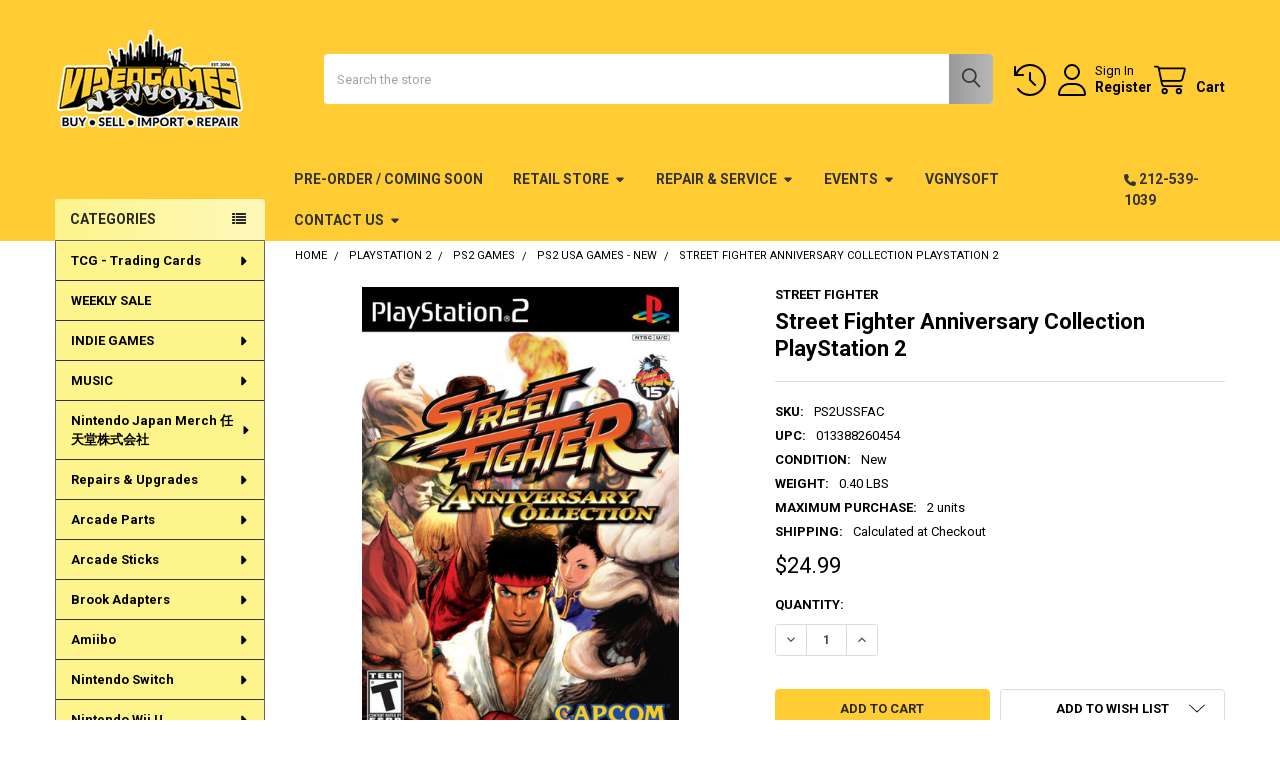

--- FILE ---
content_type: text/html; charset=UTF-8
request_url: https://videogamesnewyork.com/street-fighter-anniversary-collection-playstation-2/
body_size: 50311
content:

        <!DOCTYPE html>
<html class="no-js" lang="en">
        <head>
        <title>Street Fighter Anniversary Collection for PlayStation 2 available at Videogamesnewyork, NY</title>
        <link rel="dns-prefetch preconnect" href="https://cdn11.bigcommerce.com/s-kzjsut" crossorigin><link rel="dns-prefetch preconnect" href="https://fonts.googleapis.com/" crossorigin><link rel="dns-prefetch preconnect" href="https://fonts.gstatic.com/" crossorigin>
        <meta property="product:price:amount" content="24.99" /><meta property="product:price:currency" content="USD" /><meta property="og:url" content="https://videogamesnewyork.com/street-fighter-anniversary-collection-playstation-2/" /><meta property="og:site_name" content="Videogamesnewyork" /><meta name="keywords" content="Street Fighter Anniversary Collection for PlayStation 2 available at Videogamesnewyork, NY"><meta name="description" content="Street Fighter Anniversary Collection for PlayStation 2 available at Videogamesnewyork, NY"><link rel='canonical' href='https://videogamesnewyork.com/street-fighter-anniversary-collection-playstation-2/' /><meta name='platform' content='bigcommerce.stencil' /><meta property="og:type" content="product" />
<meta property="og:title" content="Street Fighter Anniversary Collection PlayStation 2" />
<meta property="og:description" content="Street Fighter Anniversary Collection for PlayStation 2 available at Videogamesnewyork, NY" />
<meta property="og:image" content="https://cdn11.bigcommerce.com/s-kzjsut/products/4057/images/23956/59351_front__24053.1684166890.380.500.jpg?c=2" />
<meta property="fb:admins" content="videogamesnewyork" />
<meta property="pinterest:richpins" content="enabled" />
        
         

        <link href="https://cdn11.bigcommerce.com/s-kzjsut/product_images/favicon.jpg" rel="shortcut icon">
        <meta name="viewport" content="width=device-width, initial-scale=1">

        <script nonce="">
            document.documentElement.className = document.documentElement.className.replace('no-js', 'js');
        </script>

        <script nonce="">
    function browserSupportsAllFeatures() {
        return window.Promise
            && window.fetch
            && window.URL
            && window.URLSearchParams
            && window.WeakMap
            // object-fit support
            && ('objectFit' in document.documentElement.style);
    }

    function loadScript(src) {
        var js = document.createElement('script');
        js.src = src;
        js.nonce = '';
        js.onerror = function () {
            console.error('Failed to load polyfill script ' + src);
        };
        document.head.appendChild(js);
    }

    if (!browserSupportsAllFeatures()) {
        loadScript('https://cdn11.bigcommerce.com/s-kzjsut/stencil/6614f220-bd0d-013e-5a68-1ef4e2705301/dist/theme-bundle.polyfills.js');
    }
</script>
        <script nonce="">window.consentManagerTranslations = `{"locale":"en","locales":{"consent_manager.data_collection_warning":"en","consent_manager.accept_all_cookies":"en","consent_manager.gdpr_settings":"en","consent_manager.data_collection_preferences":"en","consent_manager.manage_data_collection_preferences":"en","consent_manager.use_data_by_cookies":"en","consent_manager.data_categories_table":"en","consent_manager.allow":"en","consent_manager.accept":"en","consent_manager.deny":"en","consent_manager.dismiss":"en","consent_manager.reject_all":"en","consent_manager.category":"en","consent_manager.purpose":"en","consent_manager.functional_category":"en","consent_manager.functional_purpose":"en","consent_manager.analytics_category":"en","consent_manager.analytics_purpose":"en","consent_manager.targeting_category":"en","consent_manager.advertising_category":"en","consent_manager.advertising_purpose":"en","consent_manager.essential_category":"en","consent_manager.esential_purpose":"en","consent_manager.yes":"en","consent_manager.no":"en","consent_manager.not_available":"en","consent_manager.cancel":"en","consent_manager.save":"en","consent_manager.back_to_preferences":"en","consent_manager.close_without_changes":"en","consent_manager.unsaved_changes":"en","consent_manager.by_using":"en","consent_manager.agree_on_data_collection":"en","consent_manager.change_preferences":"en","consent_manager.cancel_dialog_title":"en","consent_manager.privacy_policy":"en","consent_manager.allow_category_tracking":"en","consent_manager.disallow_category_tracking":"en"},"translations":{"consent_manager.data_collection_warning":"We use cookies (and other similar technologies) to collect data to improve your shopping experience.","consent_manager.accept_all_cookies":"Accept All Cookies","consent_manager.gdpr_settings":"Settings","consent_manager.data_collection_preferences":"Website Data Collection Preferences","consent_manager.manage_data_collection_preferences":"Manage Website Data Collection Preferences","consent_manager.use_data_by_cookies":" uses data collected by cookies and JavaScript libraries to improve your shopping experience.","consent_manager.data_categories_table":"The table below outlines how we use this data by category. To opt out of a category of data collection, select 'No' and save your preferences.","consent_manager.allow":"Allow","consent_manager.accept":"Accept","consent_manager.deny":"Deny","consent_manager.dismiss":"Dismiss","consent_manager.reject_all":"Reject all","consent_manager.category":"Category","consent_manager.purpose":"Purpose","consent_manager.functional_category":"Functional","consent_manager.functional_purpose":"Enables enhanced functionality, such as videos and live chat. If you do not allow these, then some or all of these functions may not work properly.","consent_manager.analytics_category":"Analytics","consent_manager.analytics_purpose":"Provide statistical information on site usage, e.g., web analytics so we can improve this website over time.","consent_manager.targeting_category":"Targeting","consent_manager.advertising_category":"Advertising","consent_manager.advertising_purpose":"Used to create profiles or personalize content to enhance your shopping experience.","consent_manager.essential_category":"Essential","consent_manager.esential_purpose":"Essential for the site and any requested services to work, but do not perform any additional or secondary function.","consent_manager.yes":"Yes","consent_manager.no":"No","consent_manager.not_available":"N/A","consent_manager.cancel":"Cancel","consent_manager.save":"Save","consent_manager.back_to_preferences":"Back to Preferences","consent_manager.close_without_changes":"You have unsaved changes to your data collection preferences. Are you sure you want to close without saving?","consent_manager.unsaved_changes":"You have unsaved changes","consent_manager.by_using":"By using our website, you're agreeing to our","consent_manager.agree_on_data_collection":"By using our website, you're agreeing to the collection of data as described in our ","consent_manager.change_preferences":"You can change your preferences at any time","consent_manager.cancel_dialog_title":"Are you sure you want to cancel?","consent_manager.privacy_policy":"Privacy Policy","consent_manager.allow_category_tracking":"Allow [CATEGORY_NAME] tracking","consent_manager.disallow_category_tracking":"Disallow [CATEGORY_NAME] tracking"}}`;</script>

        <script nonce="">
            window.lazySizesConfig = window.lazySizesConfig || {};
            window.lazySizesConfig.loadMode = 1;
        </script>
        <script async src="https://cdn11.bigcommerce.com/s-kzjsut/stencil/6614f220-bd0d-013e-5a68-1ef4e2705301/dist/theme-bundle.head_async.js" nonce=""></script>

            <script nonce="">document.write('<link href="https://fonts.googleapis.com/css?family=Roboto:700,400,500&display=swap" rel="stylesheet">'.replace('rel="stylesheet"', 'rel="preload" as="style" onload="this.onload=null;this.rel=\'stylesheet\'"'));</script>
            <noscript><link href="https://fonts.googleapis.com/css?family=Roboto:700,400,500&display=swap" rel="stylesheet"></noscript>

            <link data-stencil-stylesheet href="https://cdn11.bigcommerce.com/s-kzjsut/stencil/6614f220-bd0d-013e-5a68-1ef4e2705301/css/theme-50d222f0-bf46-013e-541f-763f28f14146.css" rel="stylesheet">

            <script nonce="">
                window.lazySizesConfig.loadHidden = false;
                window.lazySizesConfig.expand = 0;
            </script>
            <script nonce="">!function(n){"use strict";n.loadCSS||(n.loadCSS=function(){});var o=loadCSS.relpreload={};if(o.support=function(){var e;try{e=n.document.createElement("link").relList.supports("preload")}catch(t){e=!1}return function(){return e}}(),o.bindMediaToggle=function(t){var e=t.media||"all";function a(){t.addEventListener?t.removeEventListener("load",a):t.attachEvent&&t.detachEvent("onload",a),t.setAttribute("onload",null),t.media=e}t.addEventListener?t.addEventListener("load",a):t.attachEvent&&t.attachEvent("onload",a),setTimeout(function(){t.rel="stylesheet",t.media="only x"}),setTimeout(a,3e3)},o.poly=function(){if(!o.support())for(var t=n.document.getElementsByTagName("link"),e=0;e<t.length;e++){var a=t[e];"preload"!==a.rel||"style"!==a.getAttribute("as")||a.getAttribute("data-loadcss")||(a.setAttribute("data-loadcss",!0),o.bindMediaToggle(a))}},!o.support()){o.poly();var t=n.setInterval(o.poly,500);n.addEventListener?n.addEventListener("load",function(){o.poly(),n.clearInterval(t)}):n.attachEvent&&n.attachEvent("onload",function(){o.poly(),n.clearInterval(t)})}"undefined"!=typeof exports?exports.loadCSS=loadCSS:n.loadCSS=loadCSS}("undefined"!=typeof global?global:this);</script>            <!-- Start Tracking Code for analytics_facebook -->

<script>
!function(f,b,e,v,n,t,s){if(f.fbq)return;n=f.fbq=function(){n.callMethod?n.callMethod.apply(n,arguments):n.queue.push(arguments)};if(!f._fbq)f._fbq=n;n.push=n;n.loaded=!0;n.version='2.0';n.queue=[];t=b.createElement(e);t.async=!0;t.src=v;s=b.getElementsByTagName(e)[0];s.parentNode.insertBefore(t,s)}(window,document,'script','https://connect.facebook.net/en_US/fbevents.js');

fbq('set', 'autoConfig', 'false', '1025326051269966');
fbq('dataProcessingOptions', ['LDU'], 0, 0);
fbq('init', '1025326051269966', {"external_id":"eab55883-8d29-41fa-b440-298f776be328"});
fbq('set', 'agent', 'bigcommerce', '1025326051269966');

function trackEvents() {
    var pathName = window.location.pathname;

    fbq('track', 'PageView', {}, "");

    // Search events start -- only fire if the shopper lands on the /search.php page
    if (pathName.indexOf('/search.php') === 0 && getUrlParameter('search_query')) {
        fbq('track', 'Search', {
            content_type: 'product_group',
            content_ids: [],
            search_string: getUrlParameter('search_query')
        });
    }
    // Search events end

    // Wishlist events start -- only fire if the shopper attempts to add an item to their wishlist
    if (pathName.indexOf('/wishlist.php') === 0 && getUrlParameter('added_product_id')) {
        fbq('track', 'AddToWishlist', {
            content_type: 'product_group',
            content_ids: []
        });
    }
    // Wishlist events end

    // Lead events start -- only fire if the shopper subscribes to newsletter
    if (pathName.indexOf('/subscribe.php') === 0 && getUrlParameter('result') === 'success') {
        fbq('track', 'Lead', {});
    }
    // Lead events end

    // Registration events start -- only fire if the shopper registers an account
    if (pathName.indexOf('/login.php') === 0 && getUrlParameter('action') === 'account_created') {
        fbq('track', 'CompleteRegistration', {}, "");
    }
    // Registration events end

    

    function getUrlParameter(name) {
        var cleanName = name.replace(/[\[]/, '\[').replace(/[\]]/, '\]');
        var regex = new RegExp('[\?&]' + cleanName + '=([^&#]*)');
        var results = regex.exec(window.location.search);
        return results === null ? '' : decodeURIComponent(results[1].replace(/\+/g, ' '));
    }
}

if (window.addEventListener) {
    window.addEventListener("load", trackEvents, false)
}
</script>
<noscript><img height="1" width="1" style="display:none" alt="null" src="https://www.facebook.com/tr?id=1025326051269966&ev=PageView&noscript=1&a=plbigcommerce1.2&eid="/></noscript>

<!-- End Tracking Code for analytics_facebook -->

<!-- Start Tracking Code for analytics_googleanalytics -->

<meta name="google-site-verification" content="0LmdphibZ6nd6mKIhFv7-9nnvSTOGlL6JT5cKQjmO8M" />
<meta name="google-site-verification" content="0uShoEuQgvqPRp_e-VhFM_0xmWlTGKYyPoS2dcd7Kks" />

<!-- End Tracking Code for analytics_googleanalytics -->

<!-- Start Tracking Code for analytics_googleanalytics4 -->

<script data-cfasync="false" src="https://cdn11.bigcommerce.com/shared/js/google_analytics4_bodl_subscribers-358423becf5d870b8b603a81de597c10f6bc7699.js" integrity="sha256-gtOfJ3Avc1pEE/hx6SKj/96cca7JvfqllWA9FTQJyfI=" crossorigin="anonymous"></script>
<script data-cfasync="false">
  (function () {
    window.dataLayer = window.dataLayer || [];

    function gtag(){
        dataLayer.push(arguments);
    }

    function initGA4(event) {
         function setupGtag() {
            function configureGtag() {
                gtag('js', new Date());
                gtag('set', 'developer_id.dMjk3Nj', true);
                gtag('config', 'G-4P5MB5LNNL');
            }

            var script = document.createElement('script');

            script.src = 'https://www.googletagmanager.com/gtag/js?id=G-4P5MB5LNNL';
            script.async = true;
            script.onload = configureGtag;

            document.head.appendChild(script);
        }

        setupGtag();

        if (typeof subscribeOnBodlEvents === 'function') {
            subscribeOnBodlEvents('G-4P5MB5LNNL', false);
        }

        window.removeEventListener(event.type, initGA4);
    }

    

    var eventName = document.readyState === 'complete' ? 'consentScriptsLoaded' : 'DOMContentLoaded';
    window.addEventListener(eventName, initGA4, false);
  })()
</script>

<!-- End Tracking Code for analytics_googleanalytics4 -->


<script type="text/javascript" src="https://checkout-sdk.bigcommerce.com/v1/loader.js" defer ></script>
<script src="https://www.google.com/recaptcha/api.js" async defer></script>
<script type="text/javascript">
var BCData = {"product_attributes":{"sku":"PS2USSFAC","upc":"013388260454","mpn":null,"gtin":null,"weight":{"formatted":"0.40 LBS","value":0.4},"base":true,"image":null,"price":{"without_tax":{"formatted":"$24.99","value":24.99,"currency":"USD"},"tax_label":"Tax"},"stock":null,"instock":true,"stock_message":null,"purchasable":true,"purchasing_message":null,"call_for_price_message":null}};
</script>
<script src='https://www.powr.io/powr.js?external-type=bigcommerce' async></script>
 <script data-cfasync="false" src="https://microapps.bigcommerce.com/bodl-events/1.9.4/index.js" integrity="sha256-Y0tDj1qsyiKBRibKllwV0ZJ1aFlGYaHHGl/oUFoXJ7Y=" nonce="" crossorigin="anonymous"></script>
 <script data-cfasync="false" nonce="">

 (function() {
    function decodeBase64(base64) {
       const text = atob(base64);
       const length = text.length;
       const bytes = new Uint8Array(length);
       for (let i = 0; i < length; i++) {
          bytes[i] = text.charCodeAt(i);
       }
       const decoder = new TextDecoder();
       return decoder.decode(bytes);
    }
    window.bodl = JSON.parse(decodeBase64("[base64]"));
 })()

 </script>

<script nonce="">
(function () {
    var xmlHttp = new XMLHttpRequest();

    xmlHttp.open('POST', 'https://bes.gcp.data.bigcommerce.com/nobot');
    xmlHttp.setRequestHeader('Content-Type', 'application/json');
    xmlHttp.send('{"store_id":"667910","timezone_offset":"-5.0","timestamp":"2026-01-21T03:51:28.33816000Z","visit_id":"7e511959-8082-46d7-908e-a684315d3a1d","channel_id":1}');
})();
</script>



        <!-- snippet location htmlhead -->

                    <link href="https://cdn11.bigcommerce.com/s-kzjsut/images/stencil/608x608/products/4057/23956/59351_front__24053.1684166890.jpg?c=2" rel="preload" as="image">

    </head>
    <body class="csscolumns papaSupermarket-layout--left-sidebar
        papaSupermarket-style--
        papaSupermarket-pageType--product
        papaSupermarket-page--pages-product
        emthemesModez-productUniform
        
        papaSupermarket--showAllCategoriesMenu
        papaSupermarket--showSubcategoriesMenu
        
        
        
        
        
        " id="topOfPage">

        <!-- Facebook SDK -->
        <div id="fb-root"></div>
        <script async defer crossorigin="anonymous" src="https://connect.facebook.net/en_US/sdk.js#xfbml=1&version=v22.0&appId=378187145615477" nonce=""></script>

        <!-- snippet location header -->
        <svg data-src="https://cdn11.bigcommerce.com/s-kzjsut/stencil/6614f220-bd0d-013e-5a68-1ef4e2705301/img/icon-sprite.svg" class="icons-svg-sprite"></svg>

        <header class="header" role="banner" >
    <a href="#" class="mobileMenu-toggle" data-mobile-menu-toggle="menu">
        <span class="mobileMenu-toggleIcon">Toggle menu</span>
    </a>


    <div class="emthemesModez-header-userSection emthemesModez-header-userSection--logo-left">
        <div class="container">
                <div class="header-logo header-logo--left">
                    <a href="https://videogamesnewyork.com/" data-instantload='{"page":"home"}'>
            <div class="header-logo-image-container">
                <img class="header-logo-image" src="https://cdn11.bigcommerce.com/s-kzjsut/images/stencil/200x100/vgny_web_logo_stroke_1680124241__46096.original.png" srcset="https://cdn11.bigcommerce.com/s-kzjsut/images/stencil/250x100/vgny_web_logo_stroke_1680124241__46096.original.png 1x, https://cdn11.bigcommerce.com/s-kzjsut/images/stencil/500w/vgny_web_logo_stroke_1680124241__46096.original.png 2x" alt="Videogamesnewyork" title="Videogamesnewyork">
            </div>
</a>
                </div>

            <nav class="navUser">
    
    <ul class="navUser-section navUser-section--alt">
        <li class="navUser-item navUser-item--recentlyViewed">
            <a class="navUser-action navUser-action--recentlyViewed" href="#recently-viewed" data-dropdown="recently-viewed-dropdown" data-options="align:right" title="Recently Viewed" style="display:none">
                <i class="icon"><svg><use href="#icon-recent-list" /></svg></i>
                <span class="navUser-item-recentlyViewedLabel"><span class='firstword'>Recently </span>Viewed</span>
            </a>
            <div class="dropdown-menu" id="recently-viewed-dropdown" data-dropdown-content aria-hidden="true"></div>
        </li>


        

            <li class="navUser-item navUser-item--account">
                <i class="icon"><svg><use href="#icon-user" /></svg></i>
                <span class="navUser-actions">
                        <span class="navUser-subtitle">
                            <a class="navUser-action" href="/login.php">
                                <span class="navUser-item-loginLabel">Sign In</span>
                            </a>
                        </span>
                            <a class="navUser-action" href="/login.php?action=create_account">Register</a>
                </span>
            </li>

        <li class="navUser-item navUser-item--cart">
            <a
                class="navUser-action navUser-action--cart"
                data-cart-preview
                data-dropdown="cart-preview-dropdown"
                data-options="align:right"
                href="/cart.php"
                title="Cart">
                <i class="icon"><svg><use href="#icon-cart" /></svg></i>
                <span class="_rows">
                    <span class="countPill cart-quantity"></span>
                    <span class="navUser-item-cartLabel">Cart</span>
                </span>
            </a>

            <div class="dropdown-menu" id="cart-preview-dropdown" data-dropdown-content aria-hidden="true"></div>
        </li>
    </ul>
</nav>

            <div class="emthemesModez-quickSearch" data-prevent-quick-search-close>
    <!-- snippet location forms_search -->
    <form class="form" action="/search.php">
        <fieldset class="form-fieldset">
            <div class="form-field">
                <label class="is-srOnly" for="search_query">Search</label>
                <div class="form-prefixPostfix wrap">
                    <input class="form-input" data-search-quick name="search_query" id="search_query" data-error-message="Search field cannot be empty." placeholder="Search the store" autocomplete="off">
                    <input type="submit" class="button button--primary form-prefixPostfix-button--postfix" value="Search" />
                </div>
            </div>
        </fieldset>
    </form>
</div>        </div>
    </div>

    <div class="navPages-container" id="menu" data-menu>
        <div class="container">
            <nav class="navPages">

        <div class="emthemesModez-navPages-verticalCategories-container">
            <a class="navPages-action has-subMenu" role="none">Categories</a>
            <div class="emthemesModez-verticalCategories is-open " id="emthemesModez-verticalCategories" data-emthemesmodez-fix-height="emthemesModez-section1-container">
                <ul class="navPages-list navPages-list--categories">

                            <li class="navPages-item">
                                <a class="navPages-action has-subMenu " href="https://videogamesnewyork.com/trading-cards/"
    data-instantload
    
    data-collapsible="navPages-676"
    data-collapsible-disabled-breakpoint="medium"
    data-collapsible-disabled-state="open"
    data-collapsible-enabled-state="closed">
    TCG - Trading Cards <i class="icon navPages-action-moreIcon" aria-hidden="true"><svg><use href="#icon-caret-down" /></svg></i>
</a>
<div class="navPage-subMenu
    " id="navPages-676" aria-hidden="true" tabindex="-1">
    <ul class="navPage-subMenu-list">
        <li class="navPage-subMenu-item">
            <a class="navPage-subMenu-action navPages-action" href="https://videogamesnewyork.com/trading-cards/" data-instantload>All TCG - Trading Cards</a>
        </li>
            <li class="navPage-subMenu-item">
                    <a class="navPage-subMenu-action navPages-action" href="https://videogamesnewyork.com/binder/" data-instantload >Binders</a>
            </li>
            <li class="navPage-subMenu-item">
                    <a class="navPage-subMenu-action navPages-action" href="https://videogamesnewyork.com/deck-box/" data-instantload >Deck Box</a>
            </li>
            <li class="navPage-subMenu-item">
                    <a class="navPage-subMenu-action navPages-action" href="https://videogamesnewyork.com/new-category-13/" data-instantload >Deck Protector Sleaves</a>
            </li>
            <li class="navPage-subMenu-item">
                    <a class="navPage-subMenu-action navPages-action" href="https://videogamesnewyork.com/decks-boosters/" data-instantload >Decks &amp; Boosters</a>
            </li>
            <li class="navPage-subMenu-item">
                    <a class="navPage-subMenu-action navPages-action" href="https://videogamesnewyork.com/playmat/" data-instantload >Gaming Playmat</a>
            </li>
    </ul>
</div>
                            </li>
                            <li class="navPages-item">
                                <a class="navPages-action" href="https://videogamesnewyork.com/weekly-sale/" data-instantload >WEEKLY SALE</a>
                            </li>
                            <li class="navPages-item">
                                <a class="navPages-action has-subMenu " href="https://videogamesnewyork.com/indie-games/"
    data-instantload
    
    data-collapsible="navPages-232"
    data-collapsible-disabled-breakpoint="medium"
    data-collapsible-disabled-state="open"
    data-collapsible-enabled-state="closed">
    INDIE GAMES <i class="icon navPages-action-moreIcon" aria-hidden="true"><svg><use href="#icon-caret-down" /></svg></i>
</a>
<div class="navPage-subMenu
    " id="navPages-232" aria-hidden="true" tabindex="-1">
    <ul class="navPage-subMenu-list">
        <li class="navPage-subMenu-item">
            <a class="navPage-subMenu-action navPages-action" href="https://videogamesnewyork.com/indie-games/" data-instantload>All INDIE GAMES</a>
        </li>
            <li class="navPage-subMenu-item">
                    <a class="navPage-subMenu-action navPages-action" href="https://videogamesnewyork.com/eastasiasoft/" data-instantload >EastAsiaSoft</a>
            </li>
            <li class="navPage-subMenu-item">
                    <a class="navPage-subMenu-action navPages-action" href="https://videogamesnewyork.com/indie-ps4-games/" data-instantload >Indie PS4 Games </a>
            </li>
            <li class="navPage-subMenu-item">
                    <a class="navPage-subMenu-action navPages-action" href="https://videogamesnewyork.com/indie-ps5-games/" data-instantload >Indie ps5 Games</a>
            </li>
            <li class="navPage-subMenu-item">
                    <a class="navPage-subMenu-action navPages-action" href="https://videogamesnewyork.com/indie-switch-games/" data-instantload >Indie Switch Games </a>
            </li>
            <li class="navPage-subMenu-item">
                    <a
                        class="navPage-subMenu-action navPages-action has-subMenu"
                        href="https://videogamesnewyork.com/limited-run-games/"
                        data-instantload
                        
                        data-collapsible="navPages-241"
                        data-collapsible-disabled-breakpoint="medium"
                        data-collapsible-disabled-state="open"
                        data-collapsible-enabled-state="closed">
                        Limited Run Games <i class="icon navPages-action-moreIcon" aria-hidden="true"><svg><use href="#icon-caret-down" /></svg></i>
                    </a>
                    <ul class="navPage-childList" id="navPages-241">
                        <li class="navPage-childList-item">
                            <a class="navPage-childList-action navPages-action" href="https://videogamesnewyork.com/limited-run-games/" data-instantload>All Limited Run Games</a>
                        </li>
                        <li class="navPage-childList-item">
                                <a class="navPage-childList-action navPages-action" data-instantload href="https://videogamesnewyork.com/lrg-nintendo-switch/" >LRG Nintendo Switch</a>
                        </li>
                        <li class="navPage-childList-item">
                                <a class="navPage-childList-action navPages-action" data-instantload href="https://videogamesnewyork.com/lrg-playstation-3/" >LRG PlayStation 3</a>
                        </li>
                        <li class="navPage-childList-item">
                                <a class="navPage-childList-action navPages-action" data-instantload href="https://videogamesnewyork.com/lrg-playstation-4/" >LRG PlayStation 4</a>
                        </li>
                        <li class="navPage-childList-item">
                                <a class="navPage-childList-action navPages-action" data-instantload href="https://videogamesnewyork.com/lrg-playstation-5/" >LRG PlayStation 5</a>
                        </li>
                        <li class="navPage-childList-item">
                                <a class="navPage-childList-action navPages-action" data-instantload href="https://videogamesnewyork.com/lrg-playstation-vita/" >LRG Playstation Vita</a>
                        </li>
                    </ul>
            </li>
            <li class="navPage-subMenu-item">
                    <a class="navPage-subMenu-action navPages-action" href="https://videogamesnewyork.com/lrg-holiday-sale/" data-instantload >LRG Holiday Sale</a>
            </li>
            <li class="navPage-subMenu-item">
                    <a
                        class="navPage-subMenu-action navPages-action has-subMenu"
                        href="https://videogamesnewyork.com/meridem-games/"
                        data-instantload
                        
                        data-collapsible="navPages-648"
                        data-collapsible-disabled-breakpoint="medium"
                        data-collapsible-disabled-state="open"
                        data-collapsible-enabled-state="closed">
                        Meridiem Games <i class="icon navPages-action-moreIcon" aria-hidden="true"><svg><use href="#icon-caret-down" /></svg></i>
                    </a>
                    <ul class="navPage-childList" id="navPages-648">
                        <li class="navPage-childList-item">
                            <a class="navPage-childList-action navPages-action" href="https://videogamesnewyork.com/meridem-games/" data-instantload>All Meridiem Games</a>
                        </li>
                        <li class="navPage-childList-item">
                                <a class="navPage-childList-action navPages-action" data-instantload href="https://videogamesnewyork.com/meridiem-ps4/" >Meridiem PS4</a>
                        </li>
                        <li class="navPage-childList-item">
                                <a class="navPage-childList-action navPages-action" data-instantload href="https://videogamesnewyork.com/meridiem-ps5/" >Meridiem PS5</a>
                        </li>
                        <li class="navPage-childList-item">
                                <a class="navPage-childList-action navPages-action" data-instantload href="https://videogamesnewyork.com/meridiem-switch/" >Meridiem SWITCH</a>
                        </li>
                    </ul>
            </li>
            <li class="navPage-subMenu-item">
                    <a class="navPage-subMenu-action navPages-action" href="https://videogamesnewyork.com/pixel-heart/" data-instantload >Pixel Heart</a>
            </li>
            <li class="navPage-subMenu-item">
                    <a class="navPage-subMenu-action navPages-action" href="https://videogamesnewyork.com/pqube/" data-instantload >PQube</a>
            </li>
            <li class="navPage-subMenu-item">
                    <a class="navPage-subMenu-action navPages-action" href="https://videogamesnewyork.com/red-art-games/" data-instantload >Red Art Games</a>
            </li>
            <li class="navPage-subMenu-item">
                    <a class="navPage-subMenu-action navPages-action" href="https://videogamesnewyork.com/strictly-limited-games/" data-instantload >Strictly Limited Games </a>
            </li>
            <li class="navPage-subMenu-item">
                    <a
                        class="navPage-subMenu-action navPages-action has-subMenu"
                        href="https://videogamesnewyork.com/tesura-games-1/"
                        data-instantload
                        
                        data-collapsible="navPages-632"
                        data-collapsible-disabled-breakpoint="medium"
                        data-collapsible-disabled-state="open"
                        data-collapsible-enabled-state="closed">
                        Tesura Games <i class="icon navPages-action-moreIcon" aria-hidden="true"><svg><use href="#icon-caret-down" /></svg></i>
                    </a>
                    <ul class="navPage-childList" id="navPages-632">
                        <li class="navPage-childList-item">
                            <a class="navPage-childList-action navPages-action" href="https://videogamesnewyork.com/tesura-games-1/" data-instantload>All Tesura Games</a>
                        </li>
                        <li class="navPage-childList-item">
                                <a class="navPage-childList-action navPages-action" data-instantload href="https://videogamesnewyork.com/tesura-ps4/" >Tesura PS4</a>
                        </li>
                        <li class="navPage-childList-item">
                                <a class="navPage-childList-action navPages-action" data-instantload href="https://videogamesnewyork.com/tesura-ps5/" >Tesura PS5</a>
                        </li>
                        <li class="navPage-childList-item">
                                <a class="navPage-childList-action navPages-action" data-instantload href="https://videogamesnewyork.com/tesura-switch/" >Tesura SWITCH</a>
                        </li>
                        <li class="navPage-childList-item">
                                <a class="navPage-childList-action navPages-action" data-instantload href="https://videogamesnewyork.com/unmetal-1/" >UnMetal</a>
                        </li>
                    </ul>
            </li>
            <li class="navPage-subMenu-item">
                    <a class="navPage-subMenu-action navPages-action" href="https://videogamesnewyork.com/vblank/" data-instantload >Vblank</a>
            </li>
            <li class="navPage-subMenu-item">
                    <a
                        class="navPage-subMenu-action navPages-action has-subMenu"
                        href="https://videogamesnewyork.com/vgnysoft/"
                        data-instantload
                        
                        data-collapsible="navPages-244"
                        data-collapsible-disabled-breakpoint="medium"
                        data-collapsible-disabled-state="open"
                        data-collapsible-enabled-state="closed">
                        VGNYsoft <i class="icon navPages-action-moreIcon" aria-hidden="true"><svg><use href="#icon-caret-down" /></svg></i>
                    </a>
                    <ul class="navPage-childList" id="navPages-244">
                        <li class="navPage-childList-item">
                            <a class="navPage-childList-action navPages-action" href="https://videogamesnewyork.com/vgnysoft/" data-instantload>All VGNYsoft</a>
                        </li>
                        <li class="navPage-childList-item">
                                <a class="navPage-childList-action navPages-action" data-instantload href="https://videogamesnewyork.com/vgnysoft-ps4/" >VGNYsoft PS4</a>
                        </li>
                        <li class="navPage-childList-item">
                                <a class="navPage-childList-action navPages-action" data-instantload href="https://videogamesnewyork.com/vgnysoft-ps5/" >VGNYsoft PS5</a>
                        </li>
                        <li class="navPage-childList-item">
                                <a class="navPage-childList-action navPages-action" data-instantload href="https://videogamesnewyork.com/vgnysoft-switch/" >VGNYsoft SWITCH</a>
                        </li>
                    </ul>
            </li>
    </ul>
</div>
                            </li>
                            <li class="navPages-item">
                                <a class="navPages-action has-subMenu " href="https://videogamesnewyork.com/music/"
    data-instantload
    
    data-collapsible="navPages-625"
    data-collapsible-disabled-breakpoint="medium"
    data-collapsible-disabled-state="open"
    data-collapsible-enabled-state="closed">
    MUSIC <i class="icon navPages-action-moreIcon" aria-hidden="true"><svg><use href="#icon-caret-down" /></svg></i>
</a>
<div class="navPage-subMenu
    " id="navPages-625" aria-hidden="true" tabindex="-1">
    <ul class="navPage-subMenu-list">
        <li class="navPage-subMenu-item">
            <a class="navPage-subMenu-action navPages-action" href="https://videogamesnewyork.com/music/" data-instantload>All MUSIC</a>
        </li>
            <li class="navPage-subMenu-item">
                    <a
                        class="navPage-subMenu-action navPages-action has-subMenu"
                        href="https://videogamesnewyork.com/cassette-tape/"
                        data-instantload
                        
                        data-collapsible="navPages-628"
                        data-collapsible-disabled-breakpoint="medium"
                        data-collapsible-disabled-state="open"
                        data-collapsible-enabled-state="closed">
                        CASSETTE TAPE <i class="icon navPages-action-moreIcon" aria-hidden="true"><svg><use href="#icon-caret-down" /></svg></i>
                    </a>
                    <ul class="navPage-childList" id="navPages-628">
                        <li class="navPage-childList-item">
                            <a class="navPage-childList-action navPages-action" href="https://videogamesnewyork.com/cassette-tape/" data-instantload>All CASSETTE TAPE</a>
                        </li>
                        <li class="navPage-childList-item">
                                <a class="navPage-childList-action navPages-action" data-instantload href="https://videogamesnewyork.com/chill-tape/" >CHILL TAPE</a>
                        </li>
                        <li class="navPage-childList-item">
                                <a class="navPage-childList-action navPages-action" data-instantload href="https://videogamesnewyork.com/lofi-tape/" >LoFi TAPE</a>
                        </li>
                        <li class="navPage-childList-item">
                                <a class="navPage-childList-action navPages-action" data-instantload href="https://videogamesnewyork.com/ost-tape/" >OST TAPE</a>
                        </li>
                        <li class="navPage-childList-item">
                                <a class="navPage-childList-action navPages-action" data-instantload href="https://videogamesnewyork.com/vgnysoft-tape/" >VGNYsoft TAPE</a>
                        </li>
                    </ul>
            </li>
            <li class="navPage-subMenu-item">
                    <a class="navPage-subMenu-action navPages-action" href="https://videogamesnewyork.com/cd/" data-instantload >CD</a>
            </li>
            <li class="navPage-subMenu-item">
                    <a
                        class="navPage-subMenu-action navPages-action has-subMenu"
                        href="https://videogamesnewyork.com/VINYL"
                        data-instantload
                        
                        data-collapsible="navPages-626"
                        data-collapsible-disabled-breakpoint="medium"
                        data-collapsible-disabled-state="open"
                        data-collapsible-enabled-state="closed">
                        VINYL <i class="icon navPages-action-moreIcon" aria-hidden="true"><svg><use href="#icon-caret-down" /></svg></i>
                    </a>
                    <ul class="navPage-childList" id="navPages-626">
                        <li class="navPage-childList-item">
                            <a class="navPage-childList-action navPages-action" href="https://videogamesnewyork.com/VINYL" data-instantload>All VINYL</a>
                        </li>
                        <li class="navPage-childList-item">
                                <a class="navPage-childList-action navPages-action" data-instantload href="https://videogamesnewyork.com/chill-vinyl/" >CHILL VINYL</a>
                        </li>
                        <li class="navPage-childList-item">
                                <a class="navPage-childList-action navPages-action" data-instantload href="https://videogamesnewyork.com/lo-fi-vinyl/" >LoFi VINYL</a>
                        </li>
                        <li class="navPage-childList-item">
                                <a class="navPage-childList-action navPages-action" data-instantload href="https://videogamesnewyork.com/ost-vinyl/" >OST VINYL</a>
                        </li>
                        <li class="navPage-childList-item">
                                <a class="navPage-childList-action navPages-action" data-instantload href="https://videogamesnewyork.com/vgnysoft-vinyl/" >VGNYsoft VINYL</a>
                        </li>
                    </ul>
            </li>
    </ul>
</div>
                            </li>
                            <li class="navPages-item">
                                <a class="navPages-action has-subMenu " href="https://videogamesnewyork.com/nintendo-japan-merch/"
    data-instantload
    
    data-collapsible="navPages-218"
    data-collapsible-disabled-breakpoint="medium"
    data-collapsible-disabled-state="open"
    data-collapsible-enabled-state="closed">
    Nintendo Japan Merch 任天堂株式会社 <i class="icon navPages-action-moreIcon" aria-hidden="true"><svg><use href="#icon-caret-down" /></svg></i>
</a>
<div class="navPage-subMenu
    " id="navPages-218" aria-hidden="true" tabindex="-1">
    <ul class="navPage-subMenu-list">
        <li class="navPage-subMenu-item">
            <a class="navPage-subMenu-action navPages-action" href="https://videogamesnewyork.com/nintendo-japan-merch/" data-instantload>All Nintendo Japan Merch 任天堂株式会社</a>
        </li>
            <li class="navPage-subMenu-item">
                    <a class="navPage-subMenu-action navPages-action" href="https://videogamesnewyork.com/amiibo-diorama/" data-instantload >Amiibo Diorama</a>
            </li>
            <li class="navPage-subMenu-item">
                    <a class="navPage-subMenu-action navPages-action" href="https://videogamesnewyork.com/famicom-stationary/" data-instantload >Famicom Stationary</a>
            </li>
            <li class="navPage-subMenu-item">
                    <a class="navPage-subMenu-action navPages-action" href="https://videogamesnewyork.com/nintendo-hanafuda-cards/" data-instantload >Nintendo Hanafuda Cards</a>
            </li>
            <li class="navPage-subMenu-item">
                    <a class="navPage-subMenu-action navPages-action" href="https://videogamesnewyork.com/nintendo-poker-cards/" data-instantload >Nintendo Poker Cards</a>
            </li>
    </ul>
</div>
                            </li>
                            <li class="navPages-item">
                                <a class="navPages-action has-subMenu " href="https://videogamesnewyork.com/repairs/"
    data-instantload
    
    data-collapsible="navPages-238"
    data-collapsible-disabled-breakpoint="medium"
    data-collapsible-disabled-state="open"
    data-collapsible-enabled-state="closed">
    Repairs &amp; Upgrades <i class="icon navPages-action-moreIcon" aria-hidden="true"><svg><use href="#icon-caret-down" /></svg></i>
</a>
<div class="navPage-subMenu
    " id="navPages-238" aria-hidden="true" tabindex="-1">
    <ul class="navPage-subMenu-list">
        <li class="navPage-subMenu-item">
            <a class="navPage-subMenu-action navPages-action" href="https://videogamesnewyork.com/repairs/" data-instantload>All Repairs &amp; Upgrades</a>
        </li>
            <li class="navPage-subMenu-item">
                    <a class="navPage-subMenu-action navPages-action" href="https://videogamesnewyork.com/highclassretro/" data-instantload >HighClassRetro</a>
            </li>
            <li class="navPage-subMenu-item">
                    <a class="navPage-subMenu-action navPages-action" href="https://videogamesnewyork.com/lcd-upgrades/" data-instantload >LCD Upgrades</a>
            </li>
            <li class="navPage-subMenu-item">
                    <a class="navPage-subMenu-action navPages-action" href="https://videogamesnewyork.com/retro-game-restore/" data-instantload >RETRO GAME RESTORE </a>
            </li>
            <li class="navPage-subMenu-item">
                    <a class="navPage-subMenu-action navPages-action" href="https://videogamesnewyork.com/scart/" data-instantload >SCART</a>
            </li>
            <li class="navPage-subMenu-item">
                    <a
                        class="navPage-subMenu-action navPages-action has-subMenu"
                        href="https://videogamesnewyork.com/video-upscallers/"
                        data-instantload
                        
                        data-collapsible="navPages-253"
                        data-collapsible-disabled-breakpoint="medium"
                        data-collapsible-disabled-state="open"
                        data-collapsible-enabled-state="closed">
                        Video Upscallers <i class="icon navPages-action-moreIcon" aria-hidden="true"><svg><use href="#icon-caret-down" /></svg></i>
                    </a>
                    <ul class="navPage-childList" id="navPages-253">
                        <li class="navPage-childList-item">
                            <a class="navPage-childList-action navPages-action" href="https://videogamesnewyork.com/video-upscallers/" data-instantload>All Video Upscallers</a>
                        </li>
                        <li class="navPage-childList-item">
                                <a class="navPage-childList-action navPages-action" data-instantload href="https://videogamesnewyork.com/retrotink/" >RetroTINK</a>
                        </li>
                    </ul>
            </li>
            <li class="navPage-subMenu-item">
                    <a class="navPage-subMenu-action navPages-action" href="https://videogamesnewyork.com/gba-upgrades/" data-instantload >GBA UPGRADES</a>
            </li>
            <li class="navPage-subMenu-item">
                    <a class="navPage-subMenu-action navPages-action" href="https://videogamesnewyork.com/gbc-upgrades/" data-instantload >GBC UPGRADES</a>
            </li>
            <li class="navPage-subMenu-item">
                    <a class="navPage-subMenu-action navPages-action" href="https://videogamesnewyork.com/gbp-upgrades/" data-instantload >GBP UPGRADES</a>
            </li>
    </ul>
</div>
                            </li>
                            <li class="navPages-item">
                                <a class="navPages-action has-subMenu " href="https://videogamesnewyork.com/arcade-parts/"
    data-instantload
    
    data-collapsible="navPages-18"
    data-collapsible-disabled-breakpoint="medium"
    data-collapsible-disabled-state="open"
    data-collapsible-enabled-state="closed">
    Arcade Parts <i class="icon navPages-action-moreIcon" aria-hidden="true"><svg><use href="#icon-caret-down" /></svg></i>
</a>
<div class="navPage-subMenu
    " id="navPages-18" aria-hidden="true" tabindex="-1">
    <ul class="navPage-subMenu-list">
        <li class="navPage-subMenu-item">
            <a class="navPage-subMenu-action navPages-action" href="https://videogamesnewyork.com/arcade-parts/" data-instantload>All Arcade Parts</a>
        </li>
            <li class="navPage-subMenu-item">
                    <a class="navPage-subMenu-action navPages-action" href="https://videogamesnewyork.com/neogeo-arcade/" data-instantload >NeoGeo &amp; Arcade</a>
            </li>
            <li class="navPage-subMenu-item">
                    <a
                        class="navPage-subMenu-action navPages-action has-subMenu"
                        href="https://videogamesnewyork.com/buttons/"
                        data-instantload
                        
                        data-collapsible="navPages-54"
                        data-collapsible-disabled-breakpoint="medium"
                        data-collapsible-disabled-state="open"
                        data-collapsible-enabled-state="closed">
                        Push Buttons <i class="icon navPages-action-moreIcon" aria-hidden="true"><svg><use href="#icon-caret-down" /></svg></i>
                    </a>
                    <ul class="navPage-childList" id="navPages-54">
                        <li class="navPage-childList-item">
                            <a class="navPage-childList-action navPages-action" href="https://videogamesnewyork.com/buttons/" data-instantload>All Push Buttons</a>
                        </li>
                        <li class="navPage-childList-item">
                                <a class="navPage-childList-action navPages-action" data-instantload href="https://videogamesnewyork.com/100mm-push-buttons/" >100mm Push Buttons</a>
                        </li>
                        <li class="navPage-childList-item">
                                <a class="navPage-childList-action navPages-action" data-instantload href="https://videogamesnewyork.com/push-button-sets/" >Push Button Sets</a>
                        </li>
                        <li class="navPage-childList-item">
                                <a
        class="navPage-childList-action navPages-action has-subMenu" 
        href="https://videogamesnewyork.com/30mm-push-buttons/"
        data-instantload
        
        data-collapsible="navPages-201"
        data-collapsible-disabled-breakpoint="medium"
        data-collapsible-disabled-state="open"
        data-collapsible-enabled-state="closed">
        30mm Push Buttons <i class="icon navPages-action-moreIcon" aria-hidden="true"><svg><use href="#icon-caret-down" /></svg></i>
    </a>
    <ul class="navPage-childList" id="navPages-201">
        <li class="navPage-childList-item">
            <a class="navPage-childList-action navPages-action" data-instantload href="https://videogamesnewyork.com/30mm-push-buttons/">All 30mm Push Buttons</a>
        </li>
            <li class="navPage-childList-item">
                    <a class="navPage-childList-action navPages-action" data-instantload href="https://videogamesnewyork.com/sanwa-obsfe-30-silent-buttons/" >Sanwa OBSFE-30 Silent Buttons</a>
            </li>
            <li class="navPage-childList-item">
                    <a class="navPage-childList-action navPages-action" data-instantload href="https://videogamesnewyork.com/sanwa-obsfs-30-30mm-silent-buttons/" >Sanwa OBSFS-30 30mm Silent Buttons</a>
            </li>
            <li class="navPage-childList-item">
                    <a class="navPage-childList-action navPages-action" data-instantload href="https://videogamesnewyork.com/sanwa-obsj-30-30mm-metallic-buttons/" >Sanwa OBSJ-30 30mm Metallic Buttons</a>
            </li>
            <li class="navPage-childList-item">
                    <a class="navPage-childList-action navPages-action" data-instantload href="https://videogamesnewyork.com/sanwa-obsf-30-30mm-solid-color-buttons/" >Sanwa OBSF-30 30mm Solid Color Buttons</a>
            </li>
            <li class="navPage-childList-item">
                    <a class="navPage-childList-action navPages-action" data-instantload href="https://videogamesnewyork.com/sanwa-obsc-30-k-black-rim-buttons/" >Sanwa OBSF-30-K Black Rim Buttons</a>
            </li>
            <li class="navPage-childList-item">
                    <a class="navPage-childList-action navPages-action" data-instantload href="https://videogamesnewyork.com/sanwa-obsc-30-30mm-clear-buttons/" >Sanwa OBSC-30 30mm Clear Buttons</a>
            </li>
            <li class="navPage-childList-item">
                    <a class="navPage-childList-action navPages-action" data-instantload href="https://videogamesnewyork.com/sanwa-obsc-30-cw-30mm-clear-rim-buttons/" >Sanwa OBSC-30-CW 30mm Clear Rim Buttons</a>
            </li>
            <li class="navPage-childList-item">
                    <a class="navPage-childList-action navPages-action" data-instantload href="https://videogamesnewyork.com/sanwa-obsf-30q-30mm-dome-button/" >Sanwa OBSF-30Q 30mm Dome Button</a>
            </li>
            <li class="navPage-childList-item">
                    <a class="navPage-childList-action navPages-action" data-instantload href="https://videogamesnewyork.com/sanwa-obsf-rg/" >Sanwa OBSF-RG 30mm HighGrade Buttons</a>
            </li>
            <li class="navPage-childList-item">
                    <a class="navPage-childList-action navPages-action" data-instantload href="https://videogamesnewyork.com/sanwa-obsn-30-30mm-screw-in-button/" >Sanwa OBSN-30 30mm Screw-In Button</a>
            </li>
            <li class="navPage-childList-item">
                    <a class="navPage-childList-action navPages-action" data-instantload href="https://videogamesnewyork.com/seimitsu-ps-14-k-30mm-snap-in-clear-button/" >Seimitsu PS-14-K 30mm Snap-In Clear Button</a>
            </li>
            <li class="navPage-childList-item">
                    <a class="navPage-childList-action navPages-action" data-instantload href="https://videogamesnewyork.com/seimitsu-ps-14-kn-30mm-screw-in-clear-button/" >Seimitsu PS-14-KN 30mm Screw-In Clear Button</a>
            </li>
    </ul>
                        </li>
                        <li class="navPage-childList-item">
                                <a
        class="navPage-childList-action navPages-action has-subMenu" 
        href="https://videogamesnewyork.com/sanwa/"
        data-instantload
        
        data-collapsible="navPages-200"
        data-collapsible-disabled-breakpoint="medium"
        data-collapsible-disabled-state="open"
        data-collapsible-enabled-state="closed">
        24mm Push Buttons <i class="icon navPages-action-moreIcon" aria-hidden="true"><svg><use href="#icon-caret-down" /></svg></i>
    </a>
    <ul class="navPage-childList" id="navPages-200">
        <li class="navPage-childList-item">
            <a class="navPage-childList-action navPages-action" data-instantload href="https://videogamesnewyork.com/sanwa/">All 24mm Push Buttons</a>
        </li>
            <li class="navPage-childList-item">
                    <a class="navPage-childList-action navPages-action" data-instantload href="https://videogamesnewyork.com/seimitsu-ps-14-dn-24mm-screw-in-clear-button/" >Seimitsu PS-14-DN 24mm Screw-In Clear Button</a>
            </li>
            <li class="navPage-childList-item">
                    <a class="navPage-childList-action navPages-action" data-instantload href="https://videogamesnewyork.com/sanwa-obsf-24-24mm-solid-buttons/" >Sanwa OBSF-24 24mm Solid Buttons</a>
            </li>
            <li class="navPage-childList-item">
                    <a class="navPage-childList-action navPages-action" data-instantload href="https://videogamesnewyork.com/sanwa-obsc-24-24mm-clear-buttons/" >Sanwa OBSC-24 24mm Clear Buttons </a>
            </li>
    </ul>
                        </li>
                    </ul>
            </li>
            <li class="navPage-subMenu-item">
                    <a class="navPage-subMenu-action navPages-action" href="https://videogamesnewyork.com/sticks/" data-instantload >Joysticks</a>
            </li>
            <li class="navPage-subMenu-item">
                    <a
                        class="navPage-subMenu-action navPages-action has-subMenu"
                        href="https://videogamesnewyork.com/balltops-and-battops/"
                        data-instantload
                        
                        data-collapsible="navPages-55"
                        data-collapsible-disabled-breakpoint="medium"
                        data-collapsible-disabled-state="open"
                        data-collapsible-enabled-state="closed">
                        Joystick Balltops <i class="icon navPages-action-moreIcon" aria-hidden="true"><svg><use href="#icon-caret-down" /></svg></i>
                    </a>
                    <ul class="navPage-childList" id="navPages-55">
                        <li class="navPage-childList-item">
                            <a class="navPage-childList-action navPages-action" href="https://videogamesnewyork.com/balltops-and-battops/" data-instantload>All Joystick Balltops</a>
                        </li>
                        <li class="navPage-childList-item">
                                <a class="navPage-childList-action navPages-action" data-instantload href="https://videogamesnewyork.com/sanwa-solid-balltops/" >Sanwa Solid Balltops</a>
                        </li>
                        <li class="navPage-childList-item">
                                <a class="navPage-childList-action navPages-action" data-instantload href="https://videogamesnewyork.com/sanwa-clear-balltops/" >Sanwa Clear Balltops</a>
                        </li>
                        <li class="navPage-childList-item">
                                <a class="navPage-childList-action navPages-action" data-instantload href="https://videogamesnewyork.com/sanwa-large-balltops/" >Sanwa Large Balltops</a>
                        </li>
                        <li class="navPage-childList-item">
                                <a class="navPage-childList-action navPages-action" data-instantload href="https://videogamesnewyork.com/seimitsu-bubble-balltops/" >Seimitsu Bubble Balltops</a>
                        </li>
                        <li class="navPage-childList-item">
                                <a class="navPage-childList-action navPages-action" data-instantload href="https://videogamesnewyork.com/qanba-balltops/" >Qanba Balltops</a>
                        </li>
                    </ul>
            </li>
            <li class="navPage-subMenu-item">
                    <a class="navPage-subMenu-action navPages-action" href="https://videogamesnewyork.com/joystick-battops/" data-instantload >Joystick Battops</a>
            </li>
            <li class="navPage-subMenu-item">
                    <a class="navPage-subMenu-action navPages-action" href="https://videogamesnewyork.com/shafts/" data-instantload >Shafts</a>
            </li>
            <li class="navPage-subMenu-item">
                    <a class="navPage-subMenu-action navPages-action" href="https://videogamesnewyork.com/button-caps/" data-instantload >Button Caps</a>
            </li>
            <li class="navPage-subMenu-item">
                    <a class="navPage-subMenu-action navPages-action" href="https://videogamesnewyork.com/parts-and-mods/" data-instantload >Parts and Mods</a>
            </li>
            <li class="navPage-subMenu-item">
                    <a class="navPage-subMenu-action navPages-action" href="https://videogamesnewyork.com/plexi-overlays/" data-instantload >Plexi Overlays</a>
            </li>
            <li class="navPage-subMenu-item">
                    <a class="navPage-subMenu-action navPages-action" href="https://videogamesnewyork.com/panels/" data-instantload >Arcade Panels</a>
            </li>
    </ul>
</div>
                            </li>
                            <li class="navPages-item">
                                <a class="navPages-action has-subMenu " href="https://videogamesnewyork.com/arcade-sticks/"
    data-instantload
    
    data-collapsible="navPages-19"
    data-collapsible-disabled-breakpoint="medium"
    data-collapsible-disabled-state="open"
    data-collapsible-enabled-state="closed">
    Arcade Sticks <i class="icon navPages-action-moreIcon" aria-hidden="true"><svg><use href="#icon-caret-down" /></svg></i>
</a>
<div class="navPage-subMenu
    " id="navPages-19" aria-hidden="true" tabindex="-1">
    <ul class="navPage-subMenu-list">
        <li class="navPage-subMenu-item">
            <a class="navPage-subMenu-action navPages-action" href="https://videogamesnewyork.com/arcade-sticks/" data-instantload>All Arcade Sticks</a>
        </li>
            <li class="navPage-subMenu-item">
                    <a class="navPage-subMenu-action navPages-action" href="https://videogamesnewyork.com/qanba/" data-instantload >Qanba</a>
            </li>
    </ul>
</div>
                            </li>
                            <li class="navPages-item">
                                <a class="navPages-action has-subMenu " href="https://videogamesnewyork.com/brook-adapters/"
    data-instantload
    
    data-collapsible="navPages-219"
    data-collapsible-disabled-breakpoint="medium"
    data-collapsible-disabled-state="open"
    data-collapsible-enabled-state="closed">
    Brook Adapters  <i class="icon navPages-action-moreIcon" aria-hidden="true"><svg><use href="#icon-caret-down" /></svg></i>
</a>
<div class="navPage-subMenu
    " id="navPages-219" aria-hidden="true" tabindex="-1">
    <ul class="navPage-subMenu-list">
        <li class="navPage-subMenu-item">
            <a class="navPage-subMenu-action navPages-action" href="https://videogamesnewyork.com/brook-adapters/" data-instantload>All Brook Adapters </a>
        </li>
            <li class="navPage-subMenu-item">
                    <a class="navPage-subMenu-action navPages-action" href="https://videogamesnewyork.com/convert-to-ps4/" data-instantload >CONVERT TO PS4</a>
            </li>
            <li class="navPage-subMenu-item">
                    <a class="navPage-subMenu-action navPages-action" href="https://videogamesnewyork.com/convert-to-ps5/" data-instantload >CONVERT TO PS5</a>
            </li>
            <li class="navPage-subMenu-item">
                    <a class="navPage-subMenu-action navPages-action" href="https://videogamesnewyork.com/convert-to-switch/" data-instantload >CONVERT TO SWITCH</a>
            </li>
            <li class="navPage-subMenu-item">
                    <a class="navPage-subMenu-action navPages-action" href="https://videogamesnewyork.com/convert-to-xbox/" data-instantload >CONVERT TO XBOX</a>
            </li>
            <li class="navPage-subMenu-item">
                    <a class="navPage-subMenu-action navPages-action" href="https://videogamesnewyork.com/diy-pcbs/" data-instantload >DIY &amp; PCBS</a>
            </li>
            <li class="navPage-subMenu-item">
                    <a class="navPage-subMenu-action navPages-action" href="https://videogamesnewyork.com/retro-converters/" data-instantload >RETRO CONVERTERS</a>
            </li>
            <li class="navPage-subMenu-item">
                    <a class="navPage-subMenu-action navPages-action" href="https://videogamesnewyork.com/brook-cables/" data-instantload >BROOK CABLES</a>
            </li>
    </ul>
</div>
                            </li>
                            <li class="navPages-item">
                                <a class="navPages-action has-subMenu " href="https://videogamesnewyork.com/amiibo/"
    data-instantload
    
    data-collapsible="navPages-182"
    data-collapsible-disabled-breakpoint="medium"
    data-collapsible-disabled-state="open"
    data-collapsible-enabled-state="closed">
    Amiibo <i class="icon navPages-action-moreIcon" aria-hidden="true"><svg><use href="#icon-caret-down" /></svg></i>
</a>
<div class="navPage-subMenu
    " id="navPages-182" aria-hidden="true" tabindex="-1">
    <ul class="navPage-subMenu-list">
        <li class="navPage-subMenu-item">
            <a class="navPage-subMenu-action navPages-action" href="https://videogamesnewyork.com/amiibo/" data-instantload>All Amiibo</a>
        </li>
            <li class="navPage-subMenu-item">
                    <a class="navPage-subMenu-action navPages-action" href="https://videogamesnewyork.com/animal-crossing-series-amiibo/" data-instantload >Animal Crossing Series Amiibo</a>
            </li>
            <li class="navPage-subMenu-item">
                    <a class="navPage-subMenu-action navPages-action" href="https://videogamesnewyork.com/fire-emblem-series-amiibo/" data-instantload >Fire Emblem Series Amiibo</a>
            </li>
            <li class="navPage-subMenu-item">
                    <a class="navPage-subMenu-action navPages-action" href="https://videogamesnewyork.com/kirby-series-amiibo/" data-instantload >Kirby Series Amiibo</a>
            </li>
            <li class="navPage-subMenu-item">
                    <a class="navPage-subMenu-action navPages-action" href="https://videogamesnewyork.com/legend-of-zelda-series-amiibo/" data-instantload >Legend of Zelda Series Amiibo</a>
            </li>
            <li class="navPage-subMenu-item">
                    <a class="navPage-subMenu-action navPages-action" href="https://videogamesnewyork.com/mega-man-series-amiibo/" data-instantload >Mega Man Series Amiibo</a>
            </li>
            <li class="navPage-subMenu-item">
                    <a class="navPage-subMenu-action navPages-action" href="https://videogamesnewyork.com/metroid-series-amiibo/" data-instantload >Metroid Series Amiibo</a>
            </li>
            <li class="navPage-subMenu-item">
                    <a class="navPage-subMenu-action navPages-action" href="https://videogamesnewyork.com/monster-hunter-stories-series-amiibo/" data-instantload >Monster Hunter Stories Series Amiibo</a>
            </li>
            <li class="navPage-subMenu-item">
                    <a class="navPage-subMenu-action navPages-action" href="https://videogamesnewyork.com/pikmin-series-amiibo/" data-instantload >Pikmin Series Amiibo</a>
            </li>
            <li class="navPage-subMenu-item">
                    <a class="navPage-subMenu-action navPages-action" href="https://videogamesnewyork.com/shovel-knight-series-amiibo/" data-instantload >Shovel Knight Series Amiibo</a>
            </li>
            <li class="navPage-subMenu-item">
                    <a class="navPage-subMenu-action navPages-action" href="https://videogamesnewyork.com/splatoon-series-amiibo/" data-instantload >Splatoon  Series Amiibo</a>
            </li>
            <li class="navPage-subMenu-item">
                    <a class="navPage-subMenu-action navPages-action" href="https://videogamesnewyork.com/super-mario-bros-30th-anniversary-series-amiibo/" data-instantload >Super Mario Bros. 30th Anniversary Series Amiibo</a>
            </li>
            <li class="navPage-subMenu-item">
                    <a class="navPage-subMenu-action navPages-action" href="https://videogamesnewyork.com/super-mario-series-amiibo/" data-instantload >Super Mario Series Amiibo</a>
            </li>
            <li class="navPage-subMenu-item">
                    <a class="navPage-subMenu-action navPages-action" href="https://videogamesnewyork.com/super-smash-bros-series-amiibo/" data-instantload >Super Smash Bros. Series Amiibo</a>
            </li>
            <li class="navPage-subMenu-item">
                    <a class="navPage-subMenu-action navPages-action" href="https://videogamesnewyork.com/yoshis-woolly-world-series-amiibo/" data-instantload >Yoshi&#x27;s Woolly World Series Amiibo</a>
            </li>
    </ul>
</div>
                            </li>
                            <li class="navPages-item">
                                <a class="navPages-action has-subMenu " href="https://videogamesnewyork.com/nintendo-switch/"
    data-instantload
    
    data-collapsible="navPages-226"
    data-collapsible-disabled-breakpoint="medium"
    data-collapsible-disabled-state="open"
    data-collapsible-enabled-state="closed">
    Nintendo Switch <i class="icon navPages-action-moreIcon" aria-hidden="true"><svg><use href="#icon-caret-down" /></svg></i>
</a>
<div class="navPage-subMenu
    " id="navPages-226" aria-hidden="true" tabindex="-1">
    <ul class="navPage-subMenu-list">
        <li class="navPage-subMenu-item">
            <a class="navPage-subMenu-action navPages-action" href="https://videogamesnewyork.com/nintendo-switch/" data-instantload>All Nintendo Switch</a>
        </li>
            <li class="navPage-subMenu-item">
                    <a class="navPage-subMenu-action navPages-action" href="https://videogamesnewyork.com/switch-consoles/" data-instantload >Nintendo Switch Consoles</a>
            </li>
            <li class="navPage-subMenu-item">
                    <a
                        class="navPage-subMenu-action navPages-action has-subMenu"
                        href="https://videogamesnewyork.com/switch-accessories/"
                        data-instantload
                        
                        data-collapsible="navPages-227"
                        data-collapsible-disabled-breakpoint="medium"
                        data-collapsible-disabled-state="open"
                        data-collapsible-enabled-state="closed">
                        Nintendo Switch Accessories <i class="icon navPages-action-moreIcon" aria-hidden="true"><svg><use href="#icon-caret-down" /></svg></i>
                    </a>
                    <ul class="navPage-childList" id="navPages-227">
                        <li class="navPage-childList-item">
                            <a class="navPage-childList-action navPages-action" href="https://videogamesnewyork.com/switch-accessories/" data-instantload>All Nintendo Switch Accessories</a>
                        </li>
                        <li class="navPage-childList-item">
                                <a class="navPage-childList-action navPages-action" data-instantload href="https://videogamesnewyork.com/nintendo-switch-controllers/" >Nintendo Switch Controllers</a>
                        </li>
                        <li class="navPage-childList-item">
                                <a class="navPage-childList-action navPages-action" data-instantload href="https://videogamesnewyork.com/nintendo-switch-video-cables/" >Nintendo Switch Video Cables</a>
                        </li>
                        <li class="navPage-childList-item">
                                <a class="navPage-childList-action navPages-action" data-instantload href="https://videogamesnewyork.com/nintendo-switch-power-cables-1/" >Nintendo Switch Power Cables</a>
                        </li>
                        <li class="navPage-childList-item">
                                <a class="navPage-childList-action navPages-action" data-instantload href="https://videogamesnewyork.com/nintendo-switch-memory-cards/" >Nintendo Switch Memory Cards</a>
                        </li>
                    </ul>
            </li>
            <li class="navPage-subMenu-item">
                    <a class="navPage-subMenu-action navPages-action" href="https://videogamesnewyork.com/switch-amiibo/" data-instantload >Nintendo Switch Amiibo</a>
            </li>
            <li class="navPage-subMenu-item">
                    <a
                        class="navPage-subMenu-action navPages-action has-subMenu"
                        href="https://videogamesnewyork.com/nintendo-switch-games/"
                        data-instantload
                        
                        data-collapsible="navPages-229"
                        data-collapsible-disabled-breakpoint="medium"
                        data-collapsible-disabled-state="open"
                        data-collapsible-enabled-state="closed">
                        Nintendo Switch Games <i class="icon navPages-action-moreIcon" aria-hidden="true"><svg><use href="#icon-caret-down" /></svg></i>
                    </a>
                    <ul class="navPage-childList" id="navPages-229">
                        <li class="navPage-childList-item">
                            <a class="navPage-childList-action navPages-action" href="https://videogamesnewyork.com/nintendo-switch-games/" data-instantload>All Nintendo Switch Games</a>
                        </li>
                        <li class="navPage-childList-item">
                                <a class="navPage-childList-action navPages-action" data-instantload href="https://videogamesnewyork.com/switch-games-usa-new/" >Switch USA Games - NEW</a>
                        </li>
                        <li class="navPage-childList-item">
                                <a class="navPage-childList-action navPages-action" data-instantload href="https://videogamesnewyork.com/switch-usa-games-used/" >Switch USA Games - USED</a>
                        </li>
                        <li class="navPage-childList-item">
                                <a class="navPage-childList-action navPages-action" data-instantload href="https://videogamesnewyork.com/switch-indie-games/" >Switch Indie Games - NEW</a>
                        </li>
                        <li class="navPage-childList-item">
                                <a class="navPage-childList-action navPages-action" data-instantload href="https://videogamesnewyork.com/switch-indie-games-used/" >Switch Indie Games - USED</a>
                        </li>
                        <li class="navPage-childList-item">
                                <a class="navPage-childList-action navPages-action" data-instantload href="https://videogamesnewyork.com/nintendo-switch-imports/" >Switch Import Games - NEW</a>
                        </li>
                        <li class="navPage-childList-item">
                                <a class="navPage-childList-action navPages-action" data-instantload href="https://videogamesnewyork.com/switch-import-games-used/" >Switch Import Games - USED</a>
                        </li>
                    </ul>
            </li>
            <li class="navPage-subMenu-item">
                    <a class="navPage-subMenu-action navPages-action" href="https://videogamesnewyork.com/nintendo-switch-upgrades/" data-instantload >Nintendo Switch Upgrades</a>
            </li>
            <li class="navPage-subMenu-item">
                    <a class="navPage-subMenu-action navPages-action" href="https://videogamesnewyork.com/nintendo-switch-repairs/" data-instantload >Nintendo Switch Repairs</a>
            </li>
            <li class="navPage-subMenu-item">
                    <a class="navPage-subMenu-action navPages-action" href="https://videogamesnewyork.com/nintendo-switch-parts/" data-instantload >Nintendo Switch Parts</a>
            </li>
    </ul>
</div>
                            </li>
                            <li class="navPages-item">
                                <a class="navPages-action has-subMenu " href="https://videogamesnewyork.com/nintendo-wii-u/"
    data-instantload
    
    data-collapsible="navPages-28"
    data-collapsible-disabled-breakpoint="medium"
    data-collapsible-disabled-state="open"
    data-collapsible-enabled-state="closed">
    Nintendo Wii U <i class="icon navPages-action-moreIcon" aria-hidden="true"><svg><use href="#icon-caret-down" /></svg></i>
</a>
<div class="navPage-subMenu
    " id="navPages-28" aria-hidden="true" tabindex="-1">
    <ul class="navPage-subMenu-list">
        <li class="navPage-subMenu-item">
            <a class="navPage-subMenu-action navPages-action" href="https://videogamesnewyork.com/nintendo-wii-u/" data-instantload>All Nintendo Wii U</a>
        </li>
            <li class="navPage-subMenu-item">
                    <a class="navPage-subMenu-action navPages-action" href="https://videogamesnewyork.com/wii-u-consoles/" data-instantload >Wii U Consoles</a>
            </li>
            <li class="navPage-subMenu-item">
                    <a
                        class="navPage-subMenu-action navPages-action has-subMenu"
                        href="https://videogamesnewyork.com/wii-u-accessories/"
                        data-instantload
                        
                        data-collapsible="navPages-68"
                        data-collapsible-disabled-breakpoint="medium"
                        data-collapsible-disabled-state="open"
                        data-collapsible-enabled-state="closed">
                        Wii U Accessories <i class="icon navPages-action-moreIcon" aria-hidden="true"><svg><use href="#icon-caret-down" /></svg></i>
                    </a>
                    <ul class="navPage-childList" id="navPages-68">
                        <li class="navPage-childList-item">
                            <a class="navPage-childList-action navPages-action" href="https://videogamesnewyork.com/wii-u-accessories/" data-instantload>All Wii U Accessories</a>
                        </li>
                        <li class="navPage-childList-item">
                                <a class="navPage-childList-action navPages-action" data-instantload href="https://videogamesnewyork.com/wii-u-controllers/" >Wii U Controllers</a>
                        </li>
                        <li class="navPage-childList-item">
                                <a class="navPage-childList-action navPages-action" data-instantload href="https://videogamesnewyork.com/wiiu-video-cables/" >Wii U Video Cables</a>
                        </li>
                        <li class="navPage-childList-item">
                                <a class="navPage-childList-action navPages-action" data-instantload href="https://videogamesnewyork.com/wiiu-power-cables/" >Wii U Power Cables</a>
                        </li>
                        <li class="navPage-childList-item">
                                <a class="navPage-childList-action navPages-action" data-instantload href="https://videogamesnewyork.com/wiiu-memory-cards/" >Wii U Memory Cards</a>
                        </li>
                    </ul>
            </li>
            <li class="navPage-subMenu-item">
                    <a class="navPage-subMenu-action navPages-action" href="https://videogamesnewyork.com/amiibo-wii-u/" data-instantload >Amiibo Wii U</a>
            </li>
            <li class="navPage-subMenu-item">
                    <a
                        class="navPage-subMenu-action navPages-action has-subMenu"
                        href="https://videogamesnewyork.com/wii-u-games/"
                        data-instantload
                        
                        data-collapsible="navPages-70"
                        data-collapsible-disabled-breakpoint="medium"
                        data-collapsible-disabled-state="open"
                        data-collapsible-enabled-state="closed">
                        Wii U Games <i class="icon navPages-action-moreIcon" aria-hidden="true"><svg><use href="#icon-caret-down" /></svg></i>
                    </a>
                    <ul class="navPage-childList" id="navPages-70">
                        <li class="navPage-childList-item">
                            <a class="navPage-childList-action navPages-action" href="https://videogamesnewyork.com/wii-u-games/" data-instantload>All Wii U Games</a>
                        </li>
                        <li class="navPage-childList-item">
                                <a class="navPage-childList-action navPages-action" data-instantload href="https://videogamesnewyork.com/wii-u-usa-games-new/" >Wii U USA Games - NEW</a>
                        </li>
                        <li class="navPage-childList-item">
                                <a class="navPage-childList-action navPages-action" data-instantload href="https://videogamesnewyork.com/wii-u-usa-games-used/" >Wii U USA Games - USED</a>
                        </li>
                        <li class="navPage-childList-item">
                                <a class="navPage-childList-action navPages-action" data-instantload href="https://videogamesnewyork.com/wii-u-indie-games-new/" >Wii U Indie Games - NEW</a>
                        </li>
                        <li class="navPage-childList-item">
                                <a class="navPage-childList-action navPages-action" data-instantload href="https://videogamesnewyork.com/wii-u-indie-games-used/" >Wii U Indie Games -USED</a>
                        </li>
                        <li class="navPage-childList-item">
                                <a class="navPage-childList-action navPages-action" data-instantload href="https://videogamesnewyork.com/wii-u-imports/" >Wii U Import Games - NEW</a>
                        </li>
                        <li class="navPage-childList-item">
                                <a class="navPage-childList-action navPages-action" data-instantload href="https://videogamesnewyork.com/wii-u-import-used/" >Wii U Import Games - USED</a>
                        </li>
                    </ul>
            </li>
            <li class="navPage-subMenu-item">
                    <a class="navPage-subMenu-action navPages-action" href="https://videogamesnewyork.com/wii-u-upgrades/" data-instantload >Wii U Upgrades</a>
            </li>
            <li class="navPage-subMenu-item">
                    <a class="navPage-subMenu-action navPages-action" href="https://videogamesnewyork.com/wii-u-repairs/" data-instantload >Wii U Repairs</a>
            </li>
            <li class="navPage-subMenu-item">
                    <a class="navPage-subMenu-action navPages-action" href="https://videogamesnewyork.com/wii-u-parts/" data-instantload >Wii U Parts</a>
            </li>
    </ul>
</div>
                            </li>
                            <li class="navPages-item">
                                <a class="navPages-action has-subMenu " href="https://videogamesnewyork.com/wii/"
    data-instantload
    
    data-collapsible="navPages-29"
    data-collapsible-disabled-breakpoint="medium"
    data-collapsible-disabled-state="open"
    data-collapsible-enabled-state="closed">
    Nintendo Wii <i class="icon navPages-action-moreIcon" aria-hidden="true"><svg><use href="#icon-caret-down" /></svg></i>
</a>
<div class="navPage-subMenu
    " id="navPages-29" aria-hidden="true" tabindex="-1">
    <ul class="navPage-subMenu-list">
        <li class="navPage-subMenu-item">
            <a class="navPage-subMenu-action navPages-action" href="https://videogamesnewyork.com/wii/" data-instantload>All Nintendo Wii</a>
        </li>
            <li class="navPage-subMenu-item">
                    <a class="navPage-subMenu-action navPages-action" href="https://videogamesnewyork.com/wii-consoles/" data-instantload >Wii Consoles</a>
            </li>
            <li class="navPage-subMenu-item">
                    <a
                        class="navPage-subMenu-action navPages-action has-subMenu"
                        href="https://videogamesnewyork.com/wii-accessories/"
                        data-instantload
                        
                        data-collapsible="navPages-74"
                        data-collapsible-disabled-breakpoint="medium"
                        data-collapsible-disabled-state="open"
                        data-collapsible-enabled-state="closed">
                        Wii Accessories <i class="icon navPages-action-moreIcon" aria-hidden="true"><svg><use href="#icon-caret-down" /></svg></i>
                    </a>
                    <ul class="navPage-childList" id="navPages-74">
                        <li class="navPage-childList-item">
                            <a class="navPage-childList-action navPages-action" href="https://videogamesnewyork.com/wii-accessories/" data-instantload>All Wii Accessories</a>
                        </li>
                        <li class="navPage-childList-item">
                                <a class="navPage-childList-action navPages-action" data-instantload href="https://videogamesnewyork.com/wii-controllers/" >Wii Controllers</a>
                        </li>
                        <li class="navPage-childList-item">
                                <a class="navPage-childList-action navPages-action" data-instantload href="https://videogamesnewyork.com/wii-video-cables/" >Wii Video Cables</a>
                        </li>
                        <li class="navPage-childList-item">
                                <a class="navPage-childList-action navPages-action" data-instantload href="https://videogamesnewyork.com/wii-cables/" >Wii Power Cables</a>
                        </li>
                        <li class="navPage-childList-item">
                                <a class="navPage-childList-action navPages-action" data-instantload href="https://videogamesnewyork.com/wii-memory-cards/" >Wii Memory Cards</a>
                        </li>
                    </ul>
            </li>
            <li class="navPage-subMenu-item">
                    <a
                        class="navPage-subMenu-action navPages-action has-subMenu"
                        href="https://videogamesnewyork.com/wii-games/"
                        data-instantload
                        
                        data-collapsible="navPages-71"
                        data-collapsible-disabled-breakpoint="medium"
                        data-collapsible-disabled-state="open"
                        data-collapsible-enabled-state="closed">
                        Wii Games <i class="icon navPages-action-moreIcon" aria-hidden="true"><svg><use href="#icon-caret-down" /></svg></i>
                    </a>
                    <ul class="navPage-childList" id="navPages-71">
                        <li class="navPage-childList-item">
                            <a class="navPage-childList-action navPages-action" href="https://videogamesnewyork.com/wii-games/" data-instantload>All Wii Games</a>
                        </li>
                        <li class="navPage-childList-item">
                                <a class="navPage-childList-action navPages-action" data-instantload href="https://videogamesnewyork.com/wii-games-new/" >Wii USA Games - NEW</a>
                        </li>
                        <li class="navPage-childList-item">
                                <a class="navPage-childList-action navPages-action" data-instantload href="https://videogamesnewyork.com/wii-games-used/" >Wii USA Games - USED</a>
                        </li>
                        <li class="navPage-childList-item">
                                <a class="navPage-childList-action navPages-action" data-instantload href="https://videogamesnewyork.com/wii-indie-games-new/" >Wii Indie Games - NEW</a>
                        </li>
                        <li class="navPage-childList-item">
                                <a class="navPage-childList-action navPages-action" data-instantload href="https://videogamesnewyork.com/wii-indie-games-used/" >Wii Indie Games - USED</a>
                        </li>
                        <li class="navPage-childList-item">
                                <a class="navPage-childList-action navPages-action" data-instantload href="https://videogamesnewyork.com/wii-import-games-new/" >Wii Import Games - NEW</a>
                        </li>
                        <li class="navPage-childList-item">
                                <a class="navPage-childList-action navPages-action" data-instantload href="https://videogamesnewyork.com/wii-import-games-used/" >Wii Import Games - USED</a>
                        </li>
                    </ul>
            </li>
            <li class="navPage-subMenu-item">
                    <a class="navPage-subMenu-action navPages-action" href="https://videogamesnewyork.com/wii-upgrades/" data-instantload >Wii Upgrades</a>
            </li>
            <li class="navPage-subMenu-item">
                    <a class="navPage-subMenu-action navPages-action" href="https://videogamesnewyork.com/wii-repairs/" data-instantload >Wii Repairs</a>
            </li>
            <li class="navPage-subMenu-item">
                    <a class="navPage-subMenu-action navPages-action" href="https://videogamesnewyork.com/wii-parts/" data-instantload >Wii Parts</a>
            </li>
    </ul>
</div>
                            </li>
                            <li class="navPages-item">
                                <a class="navPages-action has-subMenu " href="https://videogamesnewyork.com/gamecube/"
    data-instantload
    
    data-collapsible="navPages-36"
    data-collapsible-disabled-breakpoint="medium"
    data-collapsible-disabled-state="open"
    data-collapsible-enabled-state="closed">
    Nintendo Gamecube <i class="icon navPages-action-moreIcon" aria-hidden="true"><svg><use href="#icon-caret-down" /></svg></i>
</a>
<div class="navPage-subMenu
    " id="navPages-36" aria-hidden="true" tabindex="-1">
    <ul class="navPage-subMenu-list">
        <li class="navPage-subMenu-item">
            <a class="navPage-subMenu-action navPages-action" href="https://videogamesnewyork.com/gamecube/" data-instantload>All Nintendo Gamecube</a>
        </li>
            <li class="navPage-subMenu-item">
                    <a class="navPage-subMenu-action navPages-action" href="https://videogamesnewyork.com/gamecube-consoles/" data-instantload >Gamecube Consoles</a>
            </li>
            <li class="navPage-subMenu-item">
                    <a
                        class="navPage-subMenu-action navPages-action has-subMenu"
                        href="https://videogamesnewyork.com/gamecube-accessories/"
                        data-instantload
                        
                        data-collapsible="navPages-120"
                        data-collapsible-disabled-breakpoint="medium"
                        data-collapsible-disabled-state="open"
                        data-collapsible-enabled-state="closed">
                        Gamecube Accessories <i class="icon navPages-action-moreIcon" aria-hidden="true"><svg><use href="#icon-caret-down" /></svg></i>
                    </a>
                    <ul class="navPage-childList" id="navPages-120">
                        <li class="navPage-childList-item">
                            <a class="navPage-childList-action navPages-action" href="https://videogamesnewyork.com/gamecube-accessories/" data-instantload>All Gamecube Accessories</a>
                        </li>
                        <li class="navPage-childList-item">
                                <a class="navPage-childList-action navPages-action" data-instantload href="https://videogamesnewyork.com/gamecube-controllers/" >Gamecube Controllers</a>
                        </li>
                        <li class="navPage-childList-item">
                                <a class="navPage-childList-action navPages-action" data-instantload href="https://videogamesnewyork.com/gamecube-video-cables/" >Gamecube Video Cables</a>
                        </li>
                        <li class="navPage-childList-item">
                                <a class="navPage-childList-action navPages-action" data-instantload href="https://videogamesnewyork.com/gamcube-power-cables/" >Gamcube Power Cables</a>
                        </li>
                        <li class="navPage-childList-item">
                                <a class="navPage-childList-action navPages-action" data-instantload href="https://videogamesnewyork.com/gamecube-memory-cards/" >Gamecube Memory Cards</a>
                        </li>
                    </ul>
            </li>
            <li class="navPage-subMenu-item">
                    <a
                        class="navPage-subMenu-action navPages-action has-subMenu"
                        href="https://videogamesnewyork.com/gamecube-games/"
                        data-instantload
                        
                        data-collapsible="navPages-83"
                        data-collapsible-disabled-breakpoint="medium"
                        data-collapsible-disabled-state="open"
                        data-collapsible-enabled-state="closed">
                        Gamecube Games <i class="icon navPages-action-moreIcon" aria-hidden="true"><svg><use href="#icon-caret-down" /></svg></i>
                    </a>
                    <ul class="navPage-childList" id="navPages-83">
                        <li class="navPage-childList-item">
                            <a class="navPage-childList-action navPages-action" href="https://videogamesnewyork.com/gamecube-games/" data-instantload>All Gamecube Games</a>
                        </li>
                        <li class="navPage-childList-item">
                                <a class="navPage-childList-action navPages-action" data-instantload href="https://videogamesnewyork.com/new-category/" >Gamecube Indie Games - NEW</a>
                        </li>
                        <li class="navPage-childList-item">
                                <a class="navPage-childList-action navPages-action" data-instantload href="https://videogamesnewyork.com/gamecube-usa-games-new/" >Gamecube USA Games - NEW</a>
                        </li>
                        <li class="navPage-childList-item">
                                <a class="navPage-childList-action navPages-action" data-instantload href="https://videogamesnewyork.com/gamecube-usa-games-used/" >Gamecube USA Games - USED</a>
                        </li>
                        <li class="navPage-childList-item">
                                <a class="navPage-childList-action navPages-action" data-instantload href="https://videogamesnewyork.com/gamecube-imports/" >Gamecube Import Games - NEW</a>
                        </li>
                        <li class="navPage-childList-item">
                                <a class="navPage-childList-action navPages-action" data-instantload href="https://videogamesnewyork.com/gamecube-import-games-used/" >Gamecube Import Games - USED</a>
                        </li>
                    </ul>
            </li>
            <li class="navPage-subMenu-item">
                    <a class="navPage-subMenu-action navPages-action" href="https://videogamesnewyork.com/gamecube-upgrades/" data-instantload >Gamecube Upgrades</a>
            </li>
            <li class="navPage-subMenu-item">
                    <a class="navPage-subMenu-action navPages-action" href="https://videogamesnewyork.com/gamecube-repairs/" data-instantload >Gamecube Repairs</a>
            </li>
            <li class="navPage-subMenu-item">
                    <a class="navPage-subMenu-action navPages-action" href="https://videogamesnewyork.com/gamecube-parts/" data-instantload >Gamecube Parts</a>
            </li>
    </ul>
</div>
                            </li>
                            <li class="navPages-item">
                                <a class="navPages-action has-subMenu " href="https://videogamesnewyork.com/n64/"
    data-instantload
    
    data-collapsible="navPages-38"
    data-collapsible-disabled-breakpoint="medium"
    data-collapsible-disabled-state="open"
    data-collapsible-enabled-state="closed">
    Nintendo 64 <i class="icon navPages-action-moreIcon" aria-hidden="true"><svg><use href="#icon-caret-down" /></svg></i>
</a>
<div class="navPage-subMenu
    " id="navPages-38" aria-hidden="true" tabindex="-1">
    <ul class="navPage-subMenu-list">
        <li class="navPage-subMenu-item">
            <a class="navPage-subMenu-action navPages-action" href="https://videogamesnewyork.com/n64/" data-instantload>All Nintendo 64</a>
        </li>
            <li class="navPage-subMenu-item">
                    <a class="navPage-subMenu-action navPages-action" href="https://videogamesnewyork.com/n64-systems/" data-instantload >N64 Systems</a>
            </li>
            <li class="navPage-subMenu-item">
                    <a
                        class="navPage-subMenu-action navPages-action has-subMenu"
                        href="https://videogamesnewyork.com/n64-accessories/"
                        data-instantload
                        
                        data-collapsible="navPages-117"
                        data-collapsible-disabled-breakpoint="medium"
                        data-collapsible-disabled-state="open"
                        data-collapsible-enabled-state="closed">
                        N64 Accessories <i class="icon navPages-action-moreIcon" aria-hidden="true"><svg><use href="#icon-caret-down" /></svg></i>
                    </a>
                    <ul class="navPage-childList" id="navPages-117">
                        <li class="navPage-childList-item">
                            <a class="navPage-childList-action navPages-action" href="https://videogamesnewyork.com/n64-accessories/" data-instantload>All N64 Accessories</a>
                        </li>
                        <li class="navPage-childList-item">
                                <a class="navPage-childList-action navPages-action" data-instantload href="https://videogamesnewyork.com/n64-controllers/" >N64 Controllers</a>
                        </li>
                        <li class="navPage-childList-item">
                                <a class="navPage-childList-action navPages-action" data-instantload href="https://videogamesnewyork.com/n64-memory-cards/" >N64 Memory Cards</a>
                        </li>
                        <li class="navPage-childList-item">
                                <a class="navPage-childList-action navPages-action" data-instantload href="https://videogamesnewyork.com/n64-power-cables/" >N64 Power Cables</a>
                        </li>
                        <li class="navPage-childList-item">
                                <a class="navPage-childList-action navPages-action" data-instantload href="https://videogamesnewyork.com/n64-video-cables/" >N64 Video Cables</a>
                        </li>
                    </ul>
            </li>
            <li class="navPage-subMenu-item">
                    <a
                        class="navPage-subMenu-action navPages-action has-subMenu"
                        href="https://videogamesnewyork.com/n64-games/"
                        data-instantload
                        
                        data-collapsible="navPages-86"
                        data-collapsible-disabled-breakpoint="medium"
                        data-collapsible-disabled-state="open"
                        data-collapsible-enabled-state="closed">
                        N64 Games <i class="icon navPages-action-moreIcon" aria-hidden="true"><svg><use href="#icon-caret-down" /></svg></i>
                    </a>
                    <ul class="navPage-childList" id="navPages-86">
                        <li class="navPage-childList-item">
                            <a class="navPage-childList-action navPages-action" href="https://videogamesnewyork.com/n64-games/" data-instantload>All N64 Games</a>
                        </li>
                        <li class="navPage-childList-item">
                                <a class="navPage-childList-action navPages-action" data-instantload href="https://videogamesnewyork.com/n64-usa-games-new/" >N64 USA Games - NEW</a>
                        </li>
                        <li class="navPage-childList-item">
                                <a class="navPage-childList-action navPages-action" data-instantload href="https://videogamesnewyork.com/n64-usa-games-used/" >N64 USA Games - USED</a>
                        </li>
                        <li class="navPage-childList-item">
                                <a class="navPage-childList-action navPages-action" data-instantload href="https://videogamesnewyork.com/n64-indie-games-new/" >N64 Indie Games - NEW</a>
                        </li>
                        <li class="navPage-childList-item">
                                <a class="navPage-childList-action navPages-action" data-instantload href="https://videogamesnewyork.com/n64-indie-games-used/" >N64 Indie Games - USED</a>
                        </li>
                        <li class="navPage-childList-item">
                                <a class="navPage-childList-action navPages-action" data-instantload href="https://videogamesnewyork.com/n64-import-games-new/" >N64 Import Games - NEW</a>
                        </li>
                        <li class="navPage-childList-item">
                                <a class="navPage-childList-action navPages-action" data-instantload href="https://videogamesnewyork.com/n64-import-games-used/" >N64 Import Games - USED</a>
                        </li>
                    </ul>
            </li>
            <li class="navPage-subMenu-item">
                    <a class="navPage-subMenu-action navPages-action" href="https://videogamesnewyork.com/n64-upgrades/" data-instantload >N64 Upgrades</a>
            </li>
            <li class="navPage-subMenu-item">
                    <a class="navPage-subMenu-action navPages-action" href="https://videogamesnewyork.com/n64-repairs/" data-instantload >N64 Repairs </a>
            </li>
            <li class="navPage-subMenu-item">
                    <a class="navPage-subMenu-action navPages-action" href="https://videogamesnewyork.com/n64-parts/" data-instantload >N64 Parts</a>
            </li>
    </ul>
</div>
                            </li>
                            <li class="navPages-item">
                                <a class="navPages-action has-subMenu " href="https://videogamesnewyork.com/snes/"
    data-instantload
    
    data-collapsible="navPages-47"
    data-collapsible-disabled-breakpoint="medium"
    data-collapsible-disabled-state="open"
    data-collapsible-enabled-state="closed">
    Super Nintendo <i class="icon navPages-action-moreIcon" aria-hidden="true"><svg><use href="#icon-caret-down" /></svg></i>
</a>
<div class="navPage-subMenu
    " id="navPages-47" aria-hidden="true" tabindex="-1">
    <ul class="navPage-subMenu-list">
        <li class="navPage-subMenu-item">
            <a class="navPage-subMenu-action navPages-action" href="https://videogamesnewyork.com/snes/" data-instantload>All Super Nintendo</a>
        </li>
            <li class="navPage-subMenu-item">
                    <a class="navPage-subMenu-action navPages-action" href="https://videogamesnewyork.com/snes-consoles/" data-instantload >SNES Consoles</a>
            </li>
            <li class="navPage-subMenu-item">
                    <a
                        class="navPage-subMenu-action navPages-action has-subMenu"
                        href="https://videogamesnewyork.com/snes-accessories/"
                        data-instantload
                        
                        data-collapsible="navPages-108"
                        data-collapsible-disabled-breakpoint="medium"
                        data-collapsible-disabled-state="open"
                        data-collapsible-enabled-state="closed">
                        SNES Accessories <i class="icon navPages-action-moreIcon" aria-hidden="true"><svg><use href="#icon-caret-down" /></svg></i>
                    </a>
                    <ul class="navPage-childList" id="navPages-108">
                        <li class="navPage-childList-item">
                            <a class="navPage-childList-action navPages-action" href="https://videogamesnewyork.com/snes-accessories/" data-instantload>All SNES Accessories</a>
                        </li>
                        <li class="navPage-childList-item">
                                <a class="navPage-childList-action navPages-action" data-instantload href="https://videogamesnewyork.com/snes-controllers/" >SNES Controllers</a>
                        </li>
                        <li class="navPage-childList-item">
                                <a class="navPage-childList-action navPages-action" data-instantload href="https://videogamesnewyork.com/snes-power-cables/" >SNES Power Cables</a>
                        </li>
                        <li class="navPage-childList-item">
                                <a class="navPage-childList-action navPages-action" data-instantload href="https://videogamesnewyork.com/snes-video-cables/" >SNES Video Cables</a>
                        </li>
                    </ul>
            </li>
            <li class="navPage-subMenu-item">
                    <a
                        class="navPage-subMenu-action navPages-action has-subMenu"
                        href="https://videogamesnewyork.com/snes-games/"
                        data-instantload
                        
                        data-collapsible="navPages-95"
                        data-collapsible-disabled-breakpoint="medium"
                        data-collapsible-disabled-state="open"
                        data-collapsible-enabled-state="closed">
                        SNES Games <i class="icon navPages-action-moreIcon" aria-hidden="true"><svg><use href="#icon-caret-down" /></svg></i>
                    </a>
                    <ul class="navPage-childList" id="navPages-95">
                        <li class="navPage-childList-item">
                            <a class="navPage-childList-action navPages-action" href="https://videogamesnewyork.com/snes-games/" data-instantload>All SNES Games</a>
                        </li>
                        <li class="navPage-childList-item">
                                <a class="navPage-childList-action navPages-action" data-instantload href="https://videogamesnewyork.com/snes-usa-games-new/" >SNES USA Games - NEW</a>
                        </li>
                        <li class="navPage-childList-item">
                                <a class="navPage-childList-action navPages-action" data-instantload href="https://videogamesnewyork.com/snes-usa-games-used/" >SNES USA Games - USED</a>
                        </li>
                        <li class="navPage-childList-item">
                                <a class="navPage-childList-action navPages-action" data-instantload href="https://videogamesnewyork.com/snes-indie-games-new/" >SNES Indie Games - NEW</a>
                        </li>
                        <li class="navPage-childList-item">
                                <a class="navPage-childList-action navPages-action" data-instantload href="https://videogamesnewyork.com/snes-indie-games-used/" >SNES Indie Games - USED</a>
                        </li>
                        <li class="navPage-childList-item">
                                <a class="navPage-childList-action navPages-action" data-instantload href="https://videogamesnewyork.com/snes-imports/" >SNES Import Games - NEW</a>
                        </li>
                        <li class="navPage-childList-item">
                                <a class="navPage-childList-action navPages-action" data-instantload href="https://videogamesnewyork.com/snes-import-games-used/" >SNES Import Games - USED</a>
                        </li>
                    </ul>
            </li>
            <li class="navPage-subMenu-item">
                    <a class="navPage-subMenu-action navPages-action" href="https://videogamesnewyork.com/snes-upgrades/" data-instantload >SNES Upgrades</a>
            </li>
            <li class="navPage-subMenu-item">
                    <a class="navPage-subMenu-action navPages-action" href="https://videogamesnewyork.com/snes-repairs/" data-instantload >SNES Repairs</a>
            </li>
            <li class="navPage-subMenu-item">
                    <a class="navPage-subMenu-action navPages-action" href="https://videogamesnewyork.com/snes-parts/" data-instantload >SNES Parts</a>
            </li>
    </ul>
</div>
                            </li>
                            <li class="navPages-item">
                                <a class="navPages-action has-subMenu " href="https://videogamesnewyork.com/nes/"
    data-instantload
    
    data-collapsible="navPages-195"
    data-collapsible-disabled-breakpoint="medium"
    data-collapsible-disabled-state="open"
    data-collapsible-enabled-state="closed">
    Nintendo NES <i class="icon navPages-action-moreIcon" aria-hidden="true"><svg><use href="#icon-caret-down" /></svg></i>
</a>
<div class="navPage-subMenu
    " id="navPages-195" aria-hidden="true" tabindex="-1">
    <ul class="navPage-subMenu-list">
        <li class="navPage-subMenu-item">
            <a class="navPage-subMenu-action navPages-action" href="https://videogamesnewyork.com/nes/" data-instantload>All Nintendo NES</a>
        </li>
            <li class="navPage-subMenu-item">
                    <a class="navPage-subMenu-action navPages-action" href="https://videogamesnewyork.com/nes-consoles/" data-instantload >NES Consoles</a>
            </li>
            <li class="navPage-subMenu-item">
                    <a
                        class="navPage-subMenu-action navPages-action has-subMenu"
                        href="https://videogamesnewyork.com/nes-accessories/"
                        data-instantload
                        
                        data-collapsible="navPages-197"
                        data-collapsible-disabled-breakpoint="medium"
                        data-collapsible-disabled-state="open"
                        data-collapsible-enabled-state="closed">
                        NES Accessories <i class="icon navPages-action-moreIcon" aria-hidden="true"><svg><use href="#icon-caret-down" /></svg></i>
                    </a>
                    <ul class="navPage-childList" id="navPages-197">
                        <li class="navPage-childList-item">
                            <a class="navPage-childList-action navPages-action" href="https://videogamesnewyork.com/nes-accessories/" data-instantload>All NES Accessories</a>
                        </li>
                        <li class="navPage-childList-item">
                                <a class="navPage-childList-action navPages-action" data-instantload href="https://videogamesnewyork.com/nes-controllers/" >NES Controllers</a>
                        </li>
                        <li class="navPage-childList-item">
                                <a class="navPage-childList-action navPages-action" data-instantload href="https://videogamesnewyork.com/nes-video-cables/" >NES Video Cables</a>
                        </li>
                        <li class="navPage-childList-item">
                                <a class="navPage-childList-action navPages-action" data-instantload href="https://videogamesnewyork.com/nes-power-cables/" >NES Power Cables</a>
                        </li>
                    </ul>
            </li>
            <li class="navPage-subMenu-item">
                    <a
                        class="navPage-subMenu-action navPages-action has-subMenu"
                        href="https://videogamesnewyork.com/nes-games/"
                        data-instantload
                        
                        data-collapsible="navPages-198"
                        data-collapsible-disabled-breakpoint="medium"
                        data-collapsible-disabled-state="open"
                        data-collapsible-enabled-state="closed">
                        NES Games <i class="icon navPages-action-moreIcon" aria-hidden="true"><svg><use href="#icon-caret-down" /></svg></i>
                    </a>
                    <ul class="navPage-childList" id="navPages-198">
                        <li class="navPage-childList-item">
                            <a class="navPage-childList-action navPages-action" href="https://videogamesnewyork.com/nes-games/" data-instantload>All NES Games</a>
                        </li>
                        <li class="navPage-childList-item">
                                <a class="navPage-childList-action navPages-action" data-instantload href="https://videogamesnewyork.com/nes-usa-games-new/" >NES USA Games - NEW</a>
                        </li>
                        <li class="navPage-childList-item">
                                <a class="navPage-childList-action navPages-action" data-instantload href="https://videogamesnewyork.com/nes-usa-games-used/" >NES USA Games - USED</a>
                        </li>
                        <li class="navPage-childList-item">
                                <a class="navPage-childList-action navPages-action" data-instantload href="https://videogamesnewyork.com/nes-indie-games-new/" >NES Indie Games - NEW</a>
                        </li>
                        <li class="navPage-childList-item">
                                <a class="navPage-childList-action navPages-action" data-instantload href="https://videogamesnewyork.com/nes-indie-games-used/" >NES Indie Games - USED</a>
                        </li>
                    </ul>
            </li>
            <li class="navPage-subMenu-item">
                    <a class="navPage-subMenu-action navPages-action" href="https://videogamesnewyork.com/nes-upgrades/" data-instantload >NES Upgrades</a>
            </li>
            <li class="navPage-subMenu-item">
                    <a class="navPage-subMenu-action navPages-action" href="https://videogamesnewyork.com/nes-repairs/" data-instantload >NES Repairs</a>
            </li>
            <li class="navPage-subMenu-item">
                    <a class="navPage-subMenu-action navPages-action" href="https://videogamesnewyork.com/new-category-1/" data-instantload >NES Parts</a>
            </li>
    </ul>
</div>
                            </li>
                            <li class="navPages-item">
                                <a class="navPages-action has-subMenu " href="https://videogamesnewyork.com/nintendo-famicon/"
    data-instantload
    
    data-collapsible="navPages-48"
    data-collapsible-disabled-breakpoint="medium"
    data-collapsible-disabled-state="open"
    data-collapsible-enabled-state="closed">
    Nintendo Famicom <i class="icon navPages-action-moreIcon" aria-hidden="true"><svg><use href="#icon-caret-down" /></svg></i>
</a>
<div class="navPage-subMenu
    " id="navPages-48" aria-hidden="true" tabindex="-1">
    <ul class="navPage-subMenu-list">
        <li class="navPage-subMenu-item">
            <a class="navPage-subMenu-action navPages-action" href="https://videogamesnewyork.com/nintendo-famicon/" data-instantload>All Nintendo Famicom</a>
        </li>
            <li class="navPage-subMenu-item">
                    <a class="navPage-subMenu-action navPages-action" href="https://videogamesnewyork.com/famicom-consoles/" data-instantload >Famicom Consoles</a>
            </li>
            <li class="navPage-subMenu-item">
                    <a
                        class="navPage-subMenu-action navPages-action has-subMenu"
                        href="https://videogamesnewyork.com/famicon-accessories/"
                        data-instantload
                        
                        data-collapsible="navPages-107"
                        data-collapsible-disabled-breakpoint="medium"
                        data-collapsible-disabled-state="open"
                        data-collapsible-enabled-state="closed">
                        Famicom Accessories <i class="icon navPages-action-moreIcon" aria-hidden="true"><svg><use href="#icon-caret-down" /></svg></i>
                    </a>
                    <ul class="navPage-childList" id="navPages-107">
                        <li class="navPage-childList-item">
                            <a class="navPage-childList-action navPages-action" href="https://videogamesnewyork.com/famicon-accessories/" data-instantload>All Famicom Accessories</a>
                        </li>
                        <li class="navPage-childList-item">
                                <a class="navPage-childList-action navPages-action" data-instantload href="https://videogamesnewyork.com/famicom-controllers/" >Famicom Controllers</a>
                        </li>
                        <li class="navPage-childList-item">
                                <a class="navPage-childList-action navPages-action" data-instantload href="https://videogamesnewyork.com/famicom-video-cables/" >Famicom Video Cables</a>
                        </li>
                        <li class="navPage-childList-item">
                                <a class="navPage-childList-action navPages-action" data-instantload href="https://videogamesnewyork.com/famicom-power-cables/" >Famicom Power Cables</a>
                        </li>
                        <li class="navPage-childList-item">
                                <a class="navPage-childList-action navPages-action" data-instantload href="https://videogamesnewyork.com/famicom-misc-accessories/" >Famicom Misc. Accessories</a>
                        </li>
                    </ul>
            </li>
            <li class="navPage-subMenu-item">
                    <a
                        class="navPage-subMenu-action navPages-action has-subMenu"
                        href="https://videogamesnewyork.com/famicon-games/"
                        data-instantload
                        
                        data-collapsible="navPages-96"
                        data-collapsible-disabled-breakpoint="medium"
                        data-collapsible-disabled-state="open"
                        data-collapsible-enabled-state="closed">
                        Famicom Games <i class="icon navPages-action-moreIcon" aria-hidden="true"><svg><use href="#icon-caret-down" /></svg></i>
                    </a>
                    <ul class="navPage-childList" id="navPages-96">
                        <li class="navPage-childList-item">
                            <a class="navPage-childList-action navPages-action" href="https://videogamesnewyork.com/famicon-games/" data-instantload>All Famicom Games</a>
                        </li>
                        <li class="navPage-childList-item">
                                <a class="navPage-childList-action navPages-action" data-instantload href="https://videogamesnewyork.com/famicom-import-games-new/" >Famicom Import Games - NEW</a>
                        </li>
                        <li class="navPage-childList-item">
                                <a class="navPage-childList-action navPages-action" data-instantload href="https://videogamesnewyork.com/famicom-import-games-used/" >Famicom Import Games - USED</a>
                        </li>
                        <li class="navPage-childList-item">
                                <a class="navPage-childList-action navPages-action" data-instantload href="https://videogamesnewyork.com/famicom-indie-games-new/" >Famicom Indie Games - NEW</a>
                        </li>
                        <li class="navPage-childList-item">
                                <a class="navPage-childList-action navPages-action" data-instantload href="https://videogamesnewyork.com/famicom-indie-games-used/" >Famicom Indie Games - USED</a>
                        </li>
                    </ul>
            </li>
    </ul>
</div>
                            </li>
                            <li class="navPages-item">
                                <a class="navPages-action has-subMenu " href="https://videogamesnewyork.com/nintendo-virtual-boy/"
    data-instantload
    
    data-collapsible="navPages-233"
    data-collapsible-disabled-breakpoint="medium"
    data-collapsible-disabled-state="open"
    data-collapsible-enabled-state="closed">
    Nintendo Virtual Boy <i class="icon navPages-action-moreIcon" aria-hidden="true"><svg><use href="#icon-caret-down" /></svg></i>
</a>
<div class="navPage-subMenu
    " id="navPages-233" aria-hidden="true" tabindex="-1">
    <ul class="navPage-subMenu-list">
        <li class="navPage-subMenu-item">
            <a class="navPage-subMenu-action navPages-action" href="https://videogamesnewyork.com/nintendo-virtual-boy/" data-instantload>All Nintendo Virtual Boy</a>
        </li>
            <li class="navPage-subMenu-item">
                    <a class="navPage-subMenu-action navPages-action" href="https://videogamesnewyork.com/virtual-boy-consoles/" data-instantload >Virtual Boy Consoles</a>
            </li>
            <li class="navPage-subMenu-item">
                    <a class="navPage-subMenu-action navPages-action" href="https://videogamesnewyork.com/virtual-boy-accessories/" data-instantload >Virtual Boy Accessories</a>
            </li>
    </ul>
</div>
                            </li>
                            <li class="navPages-item">
                                <a class="navPages-action has-subMenu " href="https://videogamesnewyork.com/nintendo-3ds/"
    data-instantload
    
    data-collapsible="navPages-32"
    data-collapsible-disabled-breakpoint="medium"
    data-collapsible-disabled-state="open"
    data-collapsible-enabled-state="closed">
    Nintendo 3DS <i class="icon navPages-action-moreIcon" aria-hidden="true"><svg><use href="#icon-caret-down" /></svg></i>
</a>
<div class="navPage-subMenu
    " id="navPages-32" aria-hidden="true" tabindex="-1">
    <ul class="navPage-subMenu-list">
        <li class="navPage-subMenu-item">
            <a class="navPage-subMenu-action navPages-action" href="https://videogamesnewyork.com/nintendo-3ds/" data-instantload>All Nintendo 3DS</a>
        </li>
            <li class="navPage-subMenu-item">
                    <a class="navPage-subMenu-action navPages-action" href="https://videogamesnewyork.com/3ds-consoles/" data-instantload >3DS Consoles</a>
            </li>
            <li class="navPage-subMenu-item">
                    <a
                        class="navPage-subMenu-action navPages-action has-subMenu"
                        href="https://videogamesnewyork.com/3ds-accessories/"
                        data-instantload
                        
                        data-collapsible="navPages-126"
                        data-collapsible-disabled-breakpoint="medium"
                        data-collapsible-disabled-state="open"
                        data-collapsible-enabled-state="closed">
                        3DS Accessories <i class="icon navPages-action-moreIcon" aria-hidden="true"><svg><use href="#icon-caret-down" /></svg></i>
                    </a>
                    <ul class="navPage-childList" id="navPages-126">
                        <li class="navPage-childList-item">
                            <a class="navPage-childList-action navPages-action" href="https://videogamesnewyork.com/3ds-accessories/" data-instantload>All 3DS Accessories</a>
                        </li>
                        <li class="navPage-childList-item">
                                <a class="navPage-childList-action navPages-action" data-instantload href="https://videogamesnewyork.com/new-category-2/" >3DS Chargers</a>
                        </li>
                        <li class="navPage-childList-item">
                                <a class="navPage-childList-action navPages-action" data-instantload href="https://videogamesnewyork.com/3ds-misc-accessories/" >3DS Misc. Accessories </a>
                        </li>
                        <li class="navPage-childList-item">
                                <a class="navPage-childList-action navPages-action" data-instantload href="https://videogamesnewyork.com/new-3ds-amiibo/" >New 3DS Amiibo</a>
                        </li>
                    </ul>
            </li>
            <li class="navPage-subMenu-item">
                    <a
                        class="navPage-subMenu-action navPages-action has-subMenu"
                        href="https://videogamesnewyork.com/3ds-games/"
                        data-instantload
                        
                        data-collapsible="navPages-79"
                        data-collapsible-disabled-breakpoint="medium"
                        data-collapsible-disabled-state="open"
                        data-collapsible-enabled-state="closed">
                        3DS Games <i class="icon navPages-action-moreIcon" aria-hidden="true"><svg><use href="#icon-caret-down" /></svg></i>
                    </a>
                    <ul class="navPage-childList" id="navPages-79">
                        <li class="navPage-childList-item">
                            <a class="navPage-childList-action navPages-action" href="https://videogamesnewyork.com/3ds-games/" data-instantload>All 3DS Games</a>
                        </li>
                        <li class="navPage-childList-item">
                                <a class="navPage-childList-action navPages-action" data-instantload href="https://videogamesnewyork.com/3ds-us-games-new/" >3DS USA Games - NEW</a>
                        </li>
                        <li class="navPage-childList-item">
                                <a class="navPage-childList-action navPages-action" data-instantload href="https://videogamesnewyork.com/3ds-usa-games-used/" >3DS USA Games - USED</a>
                        </li>
                        <li class="navPage-childList-item">
                                <a class="navPage-childList-action navPages-action" data-instantload href="https://videogamesnewyork.com/3ds-imports/" >3DS Import Games - NEW</a>
                        </li>
                        <li class="navPage-childList-item">
                                <a class="navPage-childList-action navPages-action" data-instantload href="https://videogamesnewyork.com/3ds-import-games-used/" >3DS Import Games - USED</a>
                        </li>
                    </ul>
            </li>
            <li class="navPage-subMenu-item">
                    <a class="navPage-subMenu-action navPages-action" href="https://videogamesnewyork.com/3ds-upgrades/" data-instantload >3DS Upgrades</a>
            </li>
            <li class="navPage-subMenu-item">
                    <a class="navPage-subMenu-action navPages-action" href="https://videogamesnewyork.com/3ds-repairs/" data-instantload >3DS Repairs</a>
            </li>
            <li class="navPage-subMenu-item">
                    <a class="navPage-subMenu-action navPages-action" href="https://videogamesnewyork.com/3ds-parts/" data-instantload >3DS Parts</a>
            </li>
    </ul>
</div>
                            </li>
                            <li class="navPages-item">
                                <a class="navPages-action has-subMenu " href="https://videogamesnewyork.com/nintendo-ds/"
    data-instantload
    
    data-collapsible="navPages-25"
    data-collapsible-disabled-breakpoint="medium"
    data-collapsible-disabled-state="open"
    data-collapsible-enabled-state="closed">
    Nintendo DS <i class="icon navPages-action-moreIcon" aria-hidden="true"><svg><use href="#icon-caret-down" /></svg></i>
</a>
<div class="navPage-subMenu
    " id="navPages-25" aria-hidden="true" tabindex="-1">
    <ul class="navPage-subMenu-list">
        <li class="navPage-subMenu-item">
            <a class="navPage-subMenu-action navPages-action" href="https://videogamesnewyork.com/nintendo-ds/" data-instantload>All Nintendo DS</a>
        </li>
            <li class="navPage-subMenu-item">
                    <a class="navPage-subMenu-action navPages-action" href="https://videogamesnewyork.com/nintendo-ds-consoles/" data-instantload >Nintendo DS Consoles</a>
            </li>
            <li class="navPage-subMenu-item">
                    <a
                        class="navPage-subMenu-action navPages-action has-subMenu"
                        href="https://videogamesnewyork.com/nintendo-ds-accessories/"
                        data-instantload
                        
                        data-collapsible="navPages-125"
                        data-collapsible-disabled-breakpoint="medium"
                        data-collapsible-disabled-state="open"
                        data-collapsible-enabled-state="closed">
                        Nintendo DS Accessories <i class="icon navPages-action-moreIcon" aria-hidden="true"><svg><use href="#icon-caret-down" /></svg></i>
                    </a>
                    <ul class="navPage-childList" id="navPages-125">
                        <li class="navPage-childList-item">
                            <a class="navPage-childList-action navPages-action" href="https://videogamesnewyork.com/nintendo-ds-accessories/" data-instantload>All Nintendo DS Accessories</a>
                        </li>
                        <li class="navPage-childList-item">
                                <a class="navPage-childList-action navPages-action" data-instantload href="https://videogamesnewyork.com/nintendo-ds-power-cables/" >Nintendo DS Power Cables</a>
                        </li>
                    </ul>
            </li>
            <li class="navPage-subMenu-item">
                    <a
                        class="navPage-subMenu-action navPages-action has-subMenu"
                        href="https://videogamesnewyork.com/nintendo-ds-games/"
                        data-instantload
                        
                        data-collapsible="navPages-80"
                        data-collapsible-disabled-breakpoint="medium"
                        data-collapsible-disabled-state="open"
                        data-collapsible-enabled-state="closed">
                        Nintendo DS Games <i class="icon navPages-action-moreIcon" aria-hidden="true"><svg><use href="#icon-caret-down" /></svg></i>
                    </a>
                    <ul class="navPage-childList" id="navPages-80">
                        <li class="navPage-childList-item">
                            <a class="navPage-childList-action navPages-action" href="https://videogamesnewyork.com/nintendo-ds-games/" data-instantload>All Nintendo DS Games</a>
                        </li>
                        <li class="navPage-childList-item">
                                <a class="navPage-childList-action navPages-action" data-instantload href="https://videogamesnewyork.com/new-category-3/" >Nintendo DS USA Games - NEW</a>
                        </li>
                        <li class="navPage-childList-item">
                                <a class="navPage-childList-action navPages-action" data-instantload href="https://videogamesnewyork.com/nintendo-ds-usa-games-used/" >Nintendo DS USA Games - USED</a>
                        </li>
                        <li class="navPage-childList-item">
                                <a class="navPage-childList-action navPages-action" data-instantload href="https://videogamesnewyork.com/nintendo-ds-imports/" >Nintendo DS Import Games - NEW</a>
                        </li>
                        <li class="navPage-childList-item">
                                <a class="navPage-childList-action navPages-action" data-instantload href="https://videogamesnewyork.com/nintendo-ds-import-games-used/" >Nintendo DS Import Games - USED</a>
                        </li>
                    </ul>
            </li>
            <li class="navPage-subMenu-item">
                    <a class="navPage-subMenu-action navPages-action" href="https://videogamesnewyork.com/nintendo-ds-upgrades/" data-instantload >Nintendo DS Upgrades</a>
            </li>
            <li class="navPage-subMenu-item">
                    <a class="navPage-subMenu-action navPages-action" href="https://videogamesnewyork.com/nintendo-ds-repairs/" data-instantload >Nintendo DS Repairs</a>
            </li>
            <li class="navPage-subMenu-item">
                    <a class="navPage-subMenu-action navPages-action" href="https://videogamesnewyork.com/nintendo-ds-parts/" data-instantload >Nintendo DS Parts</a>
            </li>
    </ul>
</div>
                            </li>
                            <li class="navPages-item">
                                <a class="navPages-action has-subMenu " href="https://videogamesnewyork.com/gameboy-advance/"
    data-instantload
    
    data-collapsible="navPages-42"
    data-collapsible-disabled-breakpoint="medium"
    data-collapsible-disabled-state="open"
    data-collapsible-enabled-state="closed">
    GameBoy Advance <i class="icon navPages-action-moreIcon" aria-hidden="true"><svg><use href="#icon-caret-down" /></svg></i>
</a>
<div class="navPage-subMenu
    " id="navPages-42" aria-hidden="true" tabindex="-1">
    <ul class="navPage-subMenu-list">
        <li class="navPage-subMenu-item">
            <a class="navPage-subMenu-action navPages-action" href="https://videogamesnewyork.com/gameboy-advance/" data-instantload>All GameBoy Advance</a>
        </li>
            <li class="navPage-subMenu-item">
                    <a
                        class="navPage-subMenu-action navPages-action has-subMenu"
                        href="https://videogamesnewyork.com/gba-consoles/"
                        data-instantload
                        
                        data-collapsible="navPages-162"
                        data-collapsible-disabled-breakpoint="medium"
                        data-collapsible-disabled-state="open"
                        data-collapsible-enabled-state="closed">
                        GBA Consoles <i class="icon navPages-action-moreIcon" aria-hidden="true"><svg><use href="#icon-caret-down" /></svg></i>
                    </a>
                    <ul class="navPage-childList" id="navPages-162">
                        <li class="navPage-childList-item">
                            <a class="navPage-childList-action navPages-action" href="https://videogamesnewyork.com/gba-consoles/" data-instantload>All GBA Consoles</a>
                        </li>
                        <li class="navPage-childList-item">
                                <a class="navPage-childList-action navPages-action" data-instantload href="https://videogamesnewyork.com/gba-regular-system/" >GBA Regular System</a>
                        </li>
                        <li class="navPage-childList-item">
                                <a class="navPage-childList-action navPages-action" data-instantload href="https://videogamesnewyork.com/gba-sp-system/" >GBA SP System</a>
                        </li>
                        <li class="navPage-childList-item">
                                <a class="navPage-childList-action navPages-action" data-instantload href="https://videogamesnewyork.com/gba-players/" >GBA Players</a>
                        </li>
                    </ul>
            </li>
            <li class="navPage-subMenu-item">
                    <a class="navPage-subMenu-action navPages-action" href="https://videogamesnewyork.com/gba-accessories/" data-instantload >GBA Accessories</a>
            </li>
            <li class="navPage-subMenu-item">
                    <a
                        class="navPage-subMenu-action navPages-action has-subMenu"
                        href="https://videogamesnewyork.com/gba-games/"
                        data-instantload
                        
                        data-collapsible="navPages-181"
                        data-collapsible-disabled-breakpoint="medium"
                        data-collapsible-disabled-state="open"
                        data-collapsible-enabled-state="closed">
                        GBA Games <i class="icon navPages-action-moreIcon" aria-hidden="true"><svg><use href="#icon-caret-down" /></svg></i>
                    </a>
                    <ul class="navPage-childList" id="navPages-181">
                        <li class="navPage-childList-item">
                            <a class="navPage-childList-action navPages-action" href="https://videogamesnewyork.com/gba-games/" data-instantload>All GBA Games</a>
                        </li>
                        <li class="navPage-childList-item">
                                <a class="navPage-childList-action navPages-action" data-instantload href="https://videogamesnewyork.com/gba-usa-games-new/" >GBA USA Games - NEW</a>
                        </li>
                        <li class="navPage-childList-item">
                                <a class="navPage-childList-action navPages-action" data-instantload href="https://videogamesnewyork.com/gba-usa-games-used/" >GBA USA Games - USED</a>
                        </li>
                        <li class="navPage-childList-item">
                                <a class="navPage-childList-action navPages-action" data-instantload href="https://videogamesnewyork.com/gba-indie-games-new/" >GBA Indie Games - NEW</a>
                        </li>
                        <li class="navPage-childList-item">
                                <a class="navPage-childList-action navPages-action" data-instantload href="https://videogamesnewyork.com/gba-indie-games-used/" >GBA Indie Games - USED</a>
                        </li>
                        <li class="navPage-childList-item">
                                <a class="navPage-childList-action navPages-action" data-instantload href="https://videogamesnewyork.com/gba-import-games-new/" >GBA Import Games - NEW</a>
                        </li>
                        <li class="navPage-childList-item">
                                <a class="navPage-childList-action navPages-action" data-instantload href="https://videogamesnewyork.com/gba-import-games-used/" >GBA Import Games - USED</a>
                        </li>
                    </ul>
            </li>
            <li class="navPage-subMenu-item">
                    <a class="navPage-subMenu-action navPages-action" href="https://videogamesnewyork.com/gba-upgrades-1/" data-instantload >GBA Upgrades</a>
            </li>
            <li class="navPage-subMenu-item">
                    <a class="navPage-subMenu-action navPages-action" href="https://videogamesnewyork.com/gba-repairs/" data-instantload >GBA Repairs</a>
            </li>
            <li class="navPage-subMenu-item">
                    <a
                        class="navPage-subMenu-action navPages-action has-subMenu"
                        href="https://videogamesnewyork.com/gba-parts/"
                        data-instantload
                        
                        data-collapsible="navPages-280"
                        data-collapsible-disabled-breakpoint="medium"
                        data-collapsible-disabled-state="open"
                        data-collapsible-enabled-state="closed">
                        GBA Parts <i class="icon navPages-action-moreIcon" aria-hidden="true"><svg><use href="#icon-caret-down" /></svg></i>
                    </a>
                    <ul class="navPage-childList" id="navPages-280">
                        <li class="navPage-childList-item">
                            <a class="navPage-childList-action navPages-action" href="https://videogamesnewyork.com/gba-parts/" data-instantload>All GBA Parts</a>
                        </li>
                        <li class="navPage-childList-item">
                                <a class="navPage-childList-action navPages-action" data-instantload href="https://videogamesnewyork.com/gba-buttons/" >GBA BUTTONS</a>
                        </li>
                        <li class="navPage-childList-item">
                                <a class="navPage-childList-action navPages-action" data-instantload href="https://videogamesnewyork.com/gba-lcd/" >GBA LCD Kits</a>
                        </li>
                        <li class="navPage-childList-item">
                                <a class="navPage-childList-action navPages-action" data-instantload href="https://videogamesnewyork.com/gba-lcd-screen/" >GBA PARTS</a>
                        </li>
                        <li class="navPage-childList-item">
                                <a
        class="navPage-childList-action navPages-action has-subMenu" 
        href="https://videogamesnewyork.com/gba-shells/"
        data-instantload
        
        data-collapsible="navPages-306"
        data-collapsible-disabled-breakpoint="medium"
        data-collapsible-disabled-state="open"
        data-collapsible-enabled-state="closed">
        GBA SHELLS <i class="icon navPages-action-moreIcon" aria-hidden="true"><svg><use href="#icon-caret-down" /></svg></i>
    </a>
    <ul class="navPage-childList" id="navPages-306">
        <li class="navPage-childList-item">
            <a class="navPage-childList-action navPages-action" data-instantload href="https://videogamesnewyork.com/gba-shells/">All GBA SHELLS</a>
        </li>
            <li class="navPage-childList-item">
                    <a class="navPage-childList-action navPages-action" data-instantload href="https://videogamesnewyork.com/gba-shells-ips-pre-cut/" >GBA SHELLS - IPS PRE-CUT</a>
            </li>
            <li class="navPage-childList-item">
                    <a class="navPage-childList-action navPages-action" data-instantload href="https://videogamesnewyork.com/gba-shells-ips-pre-mold/" >GBA SHELLS - IPS PRE-MOLD</a>
            </li>
            <li class="navPage-childList-item">
                    <a class="navPage-childList-action navPages-action" data-instantload href="https://videogamesnewyork.com/gba-shells-stock/" >GBA SHELLS - STOCK</a>
            </li>
    </ul>
                        </li>
                        <li class="navPage-childList-item">
                                <a class="navPage-childList-action navPages-action" data-instantload href="https://videogamesnewyork.com/gba-silicon-pads/" >GBA Silicon Pads</a>
                        </li>
                    </ul>
            </li>
    </ul>
</div>
                            </li>
                            <li class="navPages-item">
                                <a class="navPages-action has-subMenu " href="https://videogamesnewyork.com/game-boy-color/"
    data-instantload
    
    data-collapsible="navPages-311"
    data-collapsible-disabled-breakpoint="medium"
    data-collapsible-disabled-state="open"
    data-collapsible-enabled-state="closed">
    GameBoy Color <i class="icon navPages-action-moreIcon" aria-hidden="true"><svg><use href="#icon-caret-down" /></svg></i>
</a>
<div class="navPage-subMenu
    " id="navPages-311" aria-hidden="true" tabindex="-1">
    <ul class="navPage-subMenu-list">
        <li class="navPage-subMenu-item">
            <a class="navPage-subMenu-action navPages-action" href="https://videogamesnewyork.com/game-boy-color/" data-instantload>All GameBoy Color</a>
        </li>
            <li class="navPage-subMenu-item">
                    <a class="navPage-subMenu-action navPages-action" href="https://videogamesnewyork.com/gbc-consoles/" data-instantload >GBC Consoles</a>
            </li>
            <li class="navPage-subMenu-item">
                    <a class="navPage-subMenu-action navPages-action" href="https://videogamesnewyork.com/gbc-accessories/" data-instantload >GBC Accessories</a>
            </li>
            <li class="navPage-subMenu-item">
                    <a
                        class="navPage-subMenu-action navPages-action has-subMenu"
                        href="https://videogamesnewyork.com/gbc-games/"
                        data-instantload
                        
                        data-collapsible="navPages-320"
                        data-collapsible-disabled-breakpoint="medium"
                        data-collapsible-disabled-state="open"
                        data-collapsible-enabled-state="closed">
                        GBC Games <i class="icon navPages-action-moreIcon" aria-hidden="true"><svg><use href="#icon-caret-down" /></svg></i>
                    </a>
                    <ul class="navPage-childList" id="navPages-320">
                        <li class="navPage-childList-item">
                            <a class="navPage-childList-action navPages-action" href="https://videogamesnewyork.com/gbc-games/" data-instantload>All GBC Games</a>
                        </li>
                        <li class="navPage-childList-item">
                                <a class="navPage-childList-action navPages-action" data-instantload href="https://videogamesnewyork.com/gbc-usa-games-new/" >GBC USA Games - NEW</a>
                        </li>
                        <li class="navPage-childList-item">
                                <a class="navPage-childList-action navPages-action" data-instantload href="https://videogamesnewyork.com/gbc-usa-games-used/" >GBC USA Games - USED</a>
                        </li>
                        <li class="navPage-childList-item">
                                <a class="navPage-childList-action navPages-action" data-instantload href="https://videogamesnewyork.com/gbc-indie-games-new/" >GBC Indie Games - NEW</a>
                        </li>
                        <li class="navPage-childList-item">
                                <a class="navPage-childList-action navPages-action" data-instantload href="https://videogamesnewyork.com/gbc-indie-games-new-1/" >GBC Indie Games - USED</a>
                        </li>
                        <li class="navPage-childList-item">
                                <a class="navPage-childList-action navPages-action" data-instantload href="https://videogamesnewyork.com/gbc-import-games-new/" >GBC Import Games - NEW</a>
                        </li>
                        <li class="navPage-childList-item">
                                <a class="navPage-childList-action navPages-action" data-instantload href="https://videogamesnewyork.com/gbc-import-games-used/" >GBC Import Games - USED</a>
                        </li>
                    </ul>
            </li>
            <li class="navPage-subMenu-item">
                    <a class="navPage-subMenu-action navPages-action" href="https://videogamesnewyork.com/gbc-upgrades-1/" data-instantload >GBC Upgrades</a>
            </li>
            <li class="navPage-subMenu-item">
                    <a class="navPage-subMenu-action navPages-action" href="https://videogamesnewyork.com/gbc-repairs/" data-instantload >GBC Repairs</a>
            </li>
            <li class="navPage-subMenu-item">
                    <a
                        class="navPage-subMenu-action navPages-action has-subMenu"
                        href="https://videogamesnewyork.com/gbc-parts/"
                        data-instantload
                        
                        data-collapsible="navPages-318"
                        data-collapsible-disabled-breakpoint="medium"
                        data-collapsible-disabled-state="open"
                        data-collapsible-enabled-state="closed">
                        GBC Parts <i class="icon navPages-action-moreIcon" aria-hidden="true"><svg><use href="#icon-caret-down" /></svg></i>
                    </a>
                    <ul class="navPage-childList" id="navPages-318">
                        <li class="navPage-childList-item">
                            <a class="navPage-childList-action navPages-action" href="https://videogamesnewyork.com/gbc-parts/" data-instantload>All GBC Parts</a>
                        </li>
                        <li class="navPage-childList-item">
                                <a class="navPage-childList-action navPages-action" data-instantload href="https://videogamesnewyork.com/gbc-lcd-upgrades/" >GBC LCD UPGRADES</a>
                        </li>
                        <li class="navPage-childList-item">
                                <a class="navPage-childList-action navPages-action" data-instantload href="https://videogamesnewyork.com/gbc-parts-buttons/" >GBC Parts - Buttons</a>
                        </li>
                        <li class="navPage-childList-item">
                                <a class="navPage-childList-action navPages-action" data-instantload href="https://videogamesnewyork.com/gbc-parts-screen-lens/" >GBC Parts - Screen Lens</a>
                        </li>
                        <li class="navPage-childList-item">
                                <a
        class="navPage-childList-action navPages-action has-subMenu" 
        href="https://videogamesnewyork.com/gbc-shells/"
        data-instantload
        
        data-collapsible="navPages-333"
        data-collapsible-disabled-breakpoint="medium"
        data-collapsible-disabled-state="open"
        data-collapsible-enabled-state="closed">
        GBC Parts - Shells <i class="icon navPages-action-moreIcon" aria-hidden="true"><svg><use href="#icon-caret-down" /></svg></i>
    </a>
    <ul class="navPage-childList" id="navPages-333">
        <li class="navPage-childList-item">
            <a class="navPage-childList-action navPages-action" data-instantload href="https://videogamesnewyork.com/gbc-shells/">All GBC Parts - Shells</a>
        </li>
            <li class="navPage-childList-item">
                    <a class="navPage-childList-action navPages-action" data-instantload href="https://videogamesnewyork.com/gbc-shells-stock/" >GBC SHELLS - STANDARD</a>
            </li>
            <li class="navPage-childList-item">
                    <a class="navPage-childList-action navPages-action" data-instantload href="https://videogamesnewyork.com/gbc-shells-precut/" >GBC SHELLS - PRECUT</a>
            </li>
    </ul>
                        </li>
                        <li class="navPage-childList-item">
                                <a class="navPage-childList-action navPages-action" data-instantload href="https://videogamesnewyork.com/gbc-parts-silicon-pads/" >GBC Parts - Silicon Pads</a>
                        </li>
                    </ul>
            </li>
    </ul>
</div>
                            </li>
                            <li class="navPages-item">
                                <a class="navPages-action has-subMenu " href="https://videogamesnewyork.com/gameboy-original/"
    data-instantload
    
    data-collapsible="navPages-41"
    data-collapsible-disabled-breakpoint="medium"
    data-collapsible-disabled-state="open"
    data-collapsible-enabled-state="closed">
    GameBoy Original <i class="icon navPages-action-moreIcon" aria-hidden="true"><svg><use href="#icon-caret-down" /></svg></i>
</a>
<div class="navPage-subMenu
    " id="navPages-41" aria-hidden="true" tabindex="-1">
    <ul class="navPage-subMenu-list">
        <li class="navPage-subMenu-item">
            <a class="navPage-subMenu-action navPages-action" href="https://videogamesnewyork.com/gameboy-original/" data-instantload>All GameBoy Original</a>
        </li>
            <li class="navPage-subMenu-item">
                    <a class="navPage-subMenu-action navPages-action" href="https://videogamesnewyork.com/game-boy-consoles/" data-instantload >Game Boy Consoles</a>
            </li>
            <li class="navPage-subMenu-item">
                    <a
                        class="navPage-subMenu-action navPages-action has-subMenu"
                        href="https://videogamesnewyork.com/game-boy-accessories/"
                        data-instantload
                        
                        data-collapsible="navPages-115"
                        data-collapsible-disabled-breakpoint="medium"
                        data-collapsible-disabled-state="open"
                        data-collapsible-enabled-state="closed">
                        Game Boy Accessories <i class="icon navPages-action-moreIcon" aria-hidden="true"><svg><use href="#icon-caret-down" /></svg></i>
                    </a>
                    <ul class="navPage-childList" id="navPages-115">
                        <li class="navPage-childList-item">
                            <a class="navPage-childList-action navPages-action" href="https://videogamesnewyork.com/game-boy-accessories/" data-instantload>All Game Boy Accessories</a>
                        </li>
                        <li class="navPage-childList-item">
                                <a class="navPage-childList-action navPages-action" data-instantload href="https://videogamesnewyork.com/game-boy-misc-acceso/" >Game Boy Misc. Accessories</a>
                        </li>
                        <li class="navPage-childList-item">
                                <a class="navPage-childList-action navPages-action" data-instantload href="https://videogamesnewyork.com/new-category-4/" >Game Boy Power Cables</a>
                        </li>
                    </ul>
            </li>
            <li class="navPage-subMenu-item">
                    <a
                        class="navPage-subMenu-action navPages-action has-subMenu"
                        href="https://videogamesnewyork.com/game-boy-games/"
                        data-instantload
                        
                        data-collapsible="navPages-88"
                        data-collapsible-disabled-breakpoint="medium"
                        data-collapsible-disabled-state="open"
                        data-collapsible-enabled-state="closed">
                        Game Boy Games <i class="icon navPages-action-moreIcon" aria-hidden="true"><svg><use href="#icon-caret-down" /></svg></i>
                    </a>
                    <ul class="navPage-childList" id="navPages-88">
                        <li class="navPage-childList-item">
                            <a class="navPage-childList-action navPages-action" href="https://videogamesnewyork.com/game-boy-games/" data-instantload>All Game Boy Games</a>
                        </li>
                        <li class="navPage-childList-item">
                                <a class="navPage-childList-action navPages-action" data-instantload href="https://videogamesnewyork.com/game-boy-usa-games-new/" >Game Boy USA Games - NEW</a>
                        </li>
                        <li class="navPage-childList-item">
                                <a class="navPage-childList-action navPages-action" data-instantload href="https://videogamesnewyork.com/game-boy-usa-games-used/" >Game Boy USA Games - USED</a>
                        </li>
                        <li class="navPage-childList-item">
                                <a class="navPage-childList-action navPages-action" data-instantload href="https://videogamesnewyork.com/game-boy-import-games-new/" >Game Boy Import Games - NEW</a>
                        </li>
                        <li class="navPage-childList-item">
                                <a class="navPage-childList-action navPages-action" data-instantload href="https://videogamesnewyork.com/game-boy-imports/" >Game Boy Import Games - USED</a>
                        </li>
                        <li class="navPage-childList-item">
                                <a class="navPage-childList-action navPages-action" data-instantload href="https://videogamesnewyork.com/new-category-12/" >Game Boy Indie Games - NEW</a>
                        </li>
                        <li class="navPage-childList-item">
                                <a class="navPage-childList-action navPages-action" data-instantload href="https://videogamesnewyork.com/game-boy-indie-games-used/" >Game Boy Indie Games - USED</a>
                        </li>
                    </ul>
            </li>
            <li class="navPage-subMenu-item">
                    <a class="navPage-subMenu-action navPages-action" href="https://videogamesnewyork.com/game-boy-upgrades/" data-instantload >Game Boy Upgrades</a>
            </li>
            <li class="navPage-subMenu-item">
                    <a class="navPage-subMenu-action navPages-action" href="https://videogamesnewyork.com/game-boy-repairs/" data-instantload >Game Boy Repairs</a>
            </li>
            <li class="navPage-subMenu-item">
                    <a class="navPage-subMenu-action navPages-action" href="https://videogamesnewyork.com/game-upgrades/" data-instantload >Game Boy Parts</a>
            </li>
    </ul>
</div>
                            </li>
                            <li class="navPages-item">
                                <a class="navPages-action has-subMenu " href="https://videogamesnewyork.com/playstation-5/"
    data-instantload
    
    data-collapsible="navPages-314"
    data-collapsible-disabled-breakpoint="medium"
    data-collapsible-disabled-state="open"
    data-collapsible-enabled-state="closed">
    PlayStation 5  <i class="icon navPages-action-moreIcon" aria-hidden="true"><svg><use href="#icon-caret-down" /></svg></i>
</a>
<div class="navPage-subMenu
    " id="navPages-314" aria-hidden="true" tabindex="-1">
    <ul class="navPage-subMenu-list">
        <li class="navPage-subMenu-item">
            <a class="navPage-subMenu-action navPages-action" href="https://videogamesnewyork.com/playstation-5/" data-instantload>All PlayStation 5 </a>
        </li>
            <li class="navPage-subMenu-item">
                    <a class="navPage-subMenu-action navPages-action" href="https://videogamesnewyork.com/ps5-consoles/" data-instantload >PS5 Consoles</a>
            </li>
            <li class="navPage-subMenu-item">
                    <a
                        class="navPage-subMenu-action navPages-action has-subMenu"
                        href="https://videogamesnewyork.com/ps5-accessories/"
                        data-instantload
                        
                        data-collapsible="navPages-610"
                        data-collapsible-disabled-breakpoint="medium"
                        data-collapsible-disabled-state="open"
                        data-collapsible-enabled-state="closed">
                        PS5 Accessories  <i class="icon navPages-action-moreIcon" aria-hidden="true"><svg><use href="#icon-caret-down" /></svg></i>
                    </a>
                    <ul class="navPage-childList" id="navPages-610">
                        <li class="navPage-childList-item">
                            <a class="navPage-childList-action navPages-action" href="https://videogamesnewyork.com/ps5-accessories/" data-instantload>All PS5 Accessories </a>
                        </li>
                        <li class="navPage-childList-item">
                                <a class="navPage-childList-action navPages-action" data-instantload href="https://videogamesnewyork.com/ps5-arcade-sticks/" >PS5 Arcade Sticks</a>
                        </li>
                        <li class="navPage-childList-item">
                                <a class="navPage-childList-action navPages-action" data-instantload href="https://videogamesnewyork.com/ps5-controllers/" >PS5 Controllers</a>
                        </li>
                    </ul>
            </li>
            <li class="navPage-subMenu-item">
                    <a
                        class="navPage-subMenu-action navPages-action has-subMenu"
                        href="https://videogamesnewyork.com/ps5-games/"
                        data-instantload
                        
                        data-collapsible="navPages-613"
                        data-collapsible-disabled-breakpoint="medium"
                        data-collapsible-disabled-state="open"
                        data-collapsible-enabled-state="closed">
                        PS5 Games <i class="icon navPages-action-moreIcon" aria-hidden="true"><svg><use href="#icon-caret-down" /></svg></i>
                    </a>
                    <ul class="navPage-childList" id="navPages-613">
                        <li class="navPage-childList-item">
                            <a class="navPage-childList-action navPages-action" href="https://videogamesnewyork.com/ps5-games/" data-instantload>All PS5 Games</a>
                        </li>
                        <li class="navPage-childList-item">
                                <a class="navPage-childList-action navPages-action" data-instantload href="https://videogamesnewyork.com/ps5-usa-games-new/" >PS5 USA Games - NEW</a>
                        </li>
                        <li class="navPage-childList-item">
                                <a class="navPage-childList-action navPages-action" data-instantload href="https://videogamesnewyork.com/ps5-usa-games-used/" >PS5 USA Games -USED</a>
                        </li>
                        <li class="navPage-childList-item">
                                <a class="navPage-childList-action navPages-action" data-instantload href="https://videogamesnewyork.com/ps5-indie-games-new/" >PS5 Indie Games - NEW</a>
                        </li>
                        <li class="navPage-childList-item">
                                <a class="navPage-childList-action navPages-action" data-instantload href="https://videogamesnewyork.com/ps5-indie-games-used/" >PS5 Indie Games - USED</a>
                        </li>
                        <li class="navPage-childList-item">
                                <a class="navPage-childList-action navPages-action" data-instantload href="https://videogamesnewyork.com/ps5-import-games-new/" >PS5 Import Games - NEW</a>
                        </li>
                        <li class="navPage-childList-item">
                                <a class="navPage-childList-action navPages-action" data-instantload href="https://videogamesnewyork.com/ps5-import-games-used/" >PS5 Import Games - USED</a>
                        </li>
                    </ul>
            </li>
            <li class="navPage-subMenu-item">
                    <a class="navPage-subMenu-action navPages-action" href="https://videogamesnewyork.com/ps5-upgrades/" data-instantload >PS5 Upgrades</a>
            </li>
            <li class="navPage-subMenu-item">
                    <a class="navPage-subMenu-action navPages-action" href="https://videogamesnewyork.com/ps5-repairs/" data-instantload >PS5 Repairs</a>
            </li>
            <li class="navPage-subMenu-item">
                    <a class="navPage-subMenu-action navPages-action" href="https://videogamesnewyork.com/ps5-parts/" data-instantload >PS5 Parts</a>
            </li>
    </ul>
</div>
                            </li>
                            <li class="navPages-item">
                                <a class="navPages-action has-subMenu " href="https://videogamesnewyork.com/ps4/"
    data-instantload
    
    data-collapsible="navPages-22"
    data-collapsible-disabled-breakpoint="medium"
    data-collapsible-disabled-state="open"
    data-collapsible-enabled-state="closed">
    PlayStation 4 <i class="icon navPages-action-moreIcon" aria-hidden="true"><svg><use href="#icon-caret-down" /></svg></i>
</a>
<div class="navPage-subMenu
    " id="navPages-22" aria-hidden="true" tabindex="-1">
    <ul class="navPage-subMenu-list">
        <li class="navPage-subMenu-item">
            <a class="navPage-subMenu-action navPages-action" href="https://videogamesnewyork.com/ps4/" data-instantload>All PlayStation 4</a>
        </li>
            <li class="navPage-subMenu-item">
                    <a class="navPage-subMenu-action navPages-action" href="https://videogamesnewyork.com/ps4-consoles/" data-instantload >PS4 Consoles</a>
            </li>
            <li class="navPage-subMenu-item">
                    <a
                        class="navPage-subMenu-action navPages-action has-subMenu"
                        href="https://videogamesnewyork.com/ps4-accessories/"
                        data-instantload
                        
                        data-collapsible="navPages-60"
                        data-collapsible-disabled-breakpoint="medium"
                        data-collapsible-disabled-state="open"
                        data-collapsible-enabled-state="closed">
                        PS4 Accessories <i class="icon navPages-action-moreIcon" aria-hidden="true"><svg><use href="#icon-caret-down" /></svg></i>
                    </a>
                    <ul class="navPage-childList" id="navPages-60">
                        <li class="navPage-childList-item">
                            <a class="navPage-childList-action navPages-action" href="https://videogamesnewyork.com/ps4-accessories/" data-instantload>All PS4 Accessories</a>
                        </li>
                        <li class="navPage-childList-item">
                                <a class="navPage-childList-action navPages-action" data-instantload href="https://videogamesnewyork.com/ps4-arcade-sticks/" >PS4 Arcade Sticks</a>
                        </li>
                        <li class="navPage-childList-item">
                                <a class="navPage-childList-action navPages-action" data-instantload href="https://videogamesnewyork.com/ps4-controllers/" >PS4 Controllers</a>
                        </li>
                    </ul>
            </li>
            <li class="navPage-subMenu-item">
                    <a
                        class="navPage-subMenu-action navPages-action has-subMenu"
                        href="https://videogamesnewyork.com/ps4-games/"
                        data-instantload
                        
                        data-collapsible="navPages-59"
                        data-collapsible-disabled-breakpoint="medium"
                        data-collapsible-disabled-state="open"
                        data-collapsible-enabled-state="closed">
                        PS4 Games <i class="icon navPages-action-moreIcon" aria-hidden="true"><svg><use href="#icon-caret-down" /></svg></i>
                    </a>
                    <ul class="navPage-childList" id="navPages-59">
                        <li class="navPage-childList-item">
                            <a class="navPage-childList-action navPages-action" href="https://videogamesnewyork.com/ps4-games/" data-instantload>All PS4 Games</a>
                        </li>
                        <li class="navPage-childList-item">
                                <a class="navPage-childList-action navPages-action" data-instantload href="https://videogamesnewyork.com/ps4-usa-games-new/" >PS4 USA Games - NEW</a>
                        </li>
                        <li class="navPage-childList-item">
                                <a class="navPage-childList-action navPages-action" data-instantload href="https://videogamesnewyork.com/ps-usa-games-used/" >PS4 USA Games - USED</a>
                        </li>
                        <li class="navPage-childList-item">
                                <a class="navPage-childList-action navPages-action" data-instantload href="https://videogamesnewyork.com/ps4-indie-games-new/" >PS4 Indie Games - NEW</a>
                        </li>
                        <li class="navPage-childList-item">
                                <a class="navPage-childList-action navPages-action" data-instantload href="https://videogamesnewyork.com/ps4-indie-games-used/" >PS4 Indie Games -USED</a>
                        </li>
                        <li class="navPage-childList-item">
                                <a class="navPage-childList-action navPages-action" data-instantload href="https://videogamesnewyork.com/ps4-imports/" >PS4 Import Games - NEW</a>
                        </li>
                        <li class="navPage-childList-item">
                                <a class="navPage-childList-action navPages-action" data-instantload href="https://videogamesnewyork.com/ps-import-games-used/" >PS4 Import Games - USED</a>
                        </li>
                    </ul>
            </li>
            <li class="navPage-subMenu-item">
                    <a class="navPage-subMenu-action navPages-action" href="https://videogamesnewyork.com/ps4-points-cards/" data-instantload >PS4 Points Cards </a>
            </li>
            <li class="navPage-subMenu-item">
                    <a class="navPage-subMenu-action navPages-action" href="https://videogamesnewyork.com/ps4-upgrades/" data-instantload >PS4 Upgrades</a>
            </li>
            <li class="navPage-subMenu-item">
                    <a class="navPage-subMenu-action navPages-action" href="https://videogamesnewyork.com/ps4-repairs/" data-instantload >PS4 Repairs</a>
            </li>
            <li class="navPage-subMenu-item">
                    <a class="navPage-subMenu-action navPages-action" href="https://videogamesnewyork.com/ps4-parts/" data-instantload >PS4 Parts</a>
            </li>
    </ul>
</div>
                            </li>
                            <li class="navPages-item">
                                <a class="navPages-action has-subMenu " href="https://videogamesnewyork.com/ps3/"
    data-instantload
    
    data-collapsible="navPages-23"
    data-collapsible-disabled-breakpoint="medium"
    data-collapsible-disabled-state="open"
    data-collapsible-enabled-state="closed">
    PlayStation 3 <i class="icon navPages-action-moreIcon" aria-hidden="true"><svg><use href="#icon-caret-down" /></svg></i>
</a>
<div class="navPage-subMenu
    " id="navPages-23" aria-hidden="true" tabindex="-1">
    <ul class="navPage-subMenu-list">
        <li class="navPage-subMenu-item">
            <a class="navPage-subMenu-action navPages-action" href="https://videogamesnewyork.com/ps3/" data-instantload>All PlayStation 3</a>
        </li>
            <li class="navPage-subMenu-item">
                    <a class="navPage-subMenu-action navPages-action" href="https://videogamesnewyork.com/ps3-consoles/" data-instantload >PS3 Consoles</a>
            </li>
            <li class="navPage-subMenu-item">
                    <a
                        class="navPage-subMenu-action navPages-action has-subMenu"
                        href="https://videogamesnewyork.com/ps3-accessories/"
                        data-instantload
                        
                        data-collapsible="navPages-65"
                        data-collapsible-disabled-breakpoint="medium"
                        data-collapsible-disabled-state="open"
                        data-collapsible-enabled-state="closed">
                        PS3 Accessories <i class="icon navPages-action-moreIcon" aria-hidden="true"><svg><use href="#icon-caret-down" /></svg></i>
                    </a>
                    <ul class="navPage-childList" id="navPages-65">
                        <li class="navPage-childList-item">
                            <a class="navPage-childList-action navPages-action" href="https://videogamesnewyork.com/ps3-accessories/" data-instantload>All PS3 Accessories</a>
                        </li>
                        <li class="navPage-childList-item">
                                <a class="navPage-childList-action navPages-action" data-instantload href="https://videogamesnewyork.com/ps3-controllers/" >PS3 Controllers</a>
                        </li>
                        <li class="navPage-childList-item">
                                <a class="navPage-childList-action navPages-action" data-instantload href="https://videogamesnewyork.com/ps3-misc-accessories/" >PS3 Misc. Accessories</a>
                        </li>
                    </ul>
            </li>
            <li class="navPage-subMenu-item">
                    <a
                        class="navPage-subMenu-action navPages-action has-subMenu"
                        href="https://videogamesnewyork.com/ps3-games/"
                        data-instantload
                        
                        data-collapsible="navPages-64"
                        data-collapsible-disabled-breakpoint="medium"
                        data-collapsible-disabled-state="open"
                        data-collapsible-enabled-state="closed">
                        PS3 Games <i class="icon navPages-action-moreIcon" aria-hidden="true"><svg><use href="#icon-caret-down" /></svg></i>
                    </a>
                    <ul class="navPage-childList" id="navPages-64">
                        <li class="navPage-childList-item">
                            <a class="navPage-childList-action navPages-action" href="https://videogamesnewyork.com/ps3-games/" data-instantload>All PS3 Games</a>
                        </li>
                        <li class="navPage-childList-item">
                                <a class="navPage-childList-action navPages-action" data-instantload href="https://videogamesnewyork.com/ps3-usa-games-new/" >PS3 USA Games - NEW</a>
                        </li>
                        <li class="navPage-childList-item">
                                <a class="navPage-childList-action navPages-action" data-instantload href="https://videogamesnewyork.com/ps3-usa-games-used/" >PS3 USA Games - USED</a>
                        </li>
                        <li class="navPage-childList-item">
                                <a class="navPage-childList-action navPages-action" data-instantload href="https://videogamesnewyork.com/ps3-imports/" >PS3 Import Games - NEW</a>
                        </li>
                        <li class="navPage-childList-item">
                                <a class="navPage-childList-action navPages-action" data-instantload href="https://videogamesnewyork.com/ps3-import-games-used/" >PS3 Import Games - USED</a>
                        </li>
                    </ul>
            </li>
            <li class="navPage-subMenu-item">
                    <a class="navPage-subMenu-action navPages-action" href="https://videogamesnewyork.com/ps3-points-cards/" data-instantload >PS3 Points Cards </a>
            </li>
            <li class="navPage-subMenu-item">
                    <a class="navPage-subMenu-action navPages-action" href="https://videogamesnewyork.com/ps3-upgrades/" data-instantload >PS3 Upgrades</a>
            </li>
            <li class="navPage-subMenu-item">
                    <a class="navPage-subMenu-action navPages-action" href="https://videogamesnewyork.com/ps3-repairs/" data-instantload >PS3 Repairs</a>
            </li>
            <li class="navPage-subMenu-item">
                    <a class="navPage-subMenu-action navPages-action" href="https://videogamesnewyork.com/ps3-parts/" data-instantload >PS3 Parts</a>
            </li>
    </ul>
</div>
                            </li>
                            <li class="navPages-item">
                                <a class="navPages-action has-subMenu " href="https://videogamesnewyork.com/ps2/"
    data-instantload
    
    data-collapsible="navPages-34"
    data-collapsible-disabled-breakpoint="medium"
    data-collapsible-disabled-state="open"
    data-collapsible-enabled-state="closed">
    PlayStation 2 <i class="icon navPages-action-moreIcon" aria-hidden="true"><svg><use href="#icon-caret-down" /></svg></i>
</a>
<div class="navPage-subMenu
    " id="navPages-34" aria-hidden="true" tabindex="-1">
    <ul class="navPage-subMenu-list">
        <li class="navPage-subMenu-item">
            <a class="navPage-subMenu-action navPages-action" href="https://videogamesnewyork.com/ps2/" data-instantload>All PlayStation 2</a>
        </li>
            <li class="navPage-subMenu-item">
                    <a class="navPage-subMenu-action navPages-action" href="https://videogamesnewyork.com/ps2-consoles/" data-instantload >PS2 Consoles</a>
            </li>
            <li class="navPage-subMenu-item">
                    <a
                        class="navPage-subMenu-action navPages-action has-subMenu"
                        href="https://videogamesnewyork.com/ps2-accessories/"
                        data-instantload
                        
                        data-collapsible="navPages-124"
                        data-collapsible-disabled-breakpoint="medium"
                        data-collapsible-disabled-state="open"
                        data-collapsible-enabled-state="closed">
                        PS2 Accessories <i class="icon navPages-action-moreIcon" aria-hidden="true"><svg><use href="#icon-caret-down" /></svg></i>
                    </a>
                    <ul class="navPage-childList" id="navPages-124">
                        <li class="navPage-childList-item">
                            <a class="navPage-childList-action navPages-action" href="https://videogamesnewyork.com/ps2-accessories/" data-instantload>All PS2 Accessories</a>
                        </li>
                        <li class="navPage-childList-item">
                                <a class="navPage-childList-action navPages-action" data-instantload href="https://videogamesnewyork.com/ps2-controllers/" >PS2 Controllers</a>
                        </li>
                        <li class="navPage-childList-item">
                                <a class="navPage-childList-action navPages-action" data-instantload href="https://videogamesnewyork.com/ps2-av-cables/" >PS2 Video Cables</a>
                        </li>
                        <li class="navPage-childList-item">
                                <a class="navPage-childList-action navPages-action" data-instantload href="https://videogamesnewyork.com/ps2-power-cables/" >PS2 Power Cables</a>
                        </li>
                        <li class="navPage-childList-item">
                                <a class="navPage-childList-action navPages-action" data-instantload href="https://videogamesnewyork.com/ps2-misc-accessories/" >PS2 Misc. Accessories</a>
                        </li>
                    </ul>
            </li>
            <li class="navPage-subMenu-item">
                    <a
                        class="navPage-subMenu-action navPages-action has-subMenu"
                        href="https://videogamesnewyork.com/ps2-games/"
                        data-instantload
                        
                        data-collapsible="navPages-81"
                        data-collapsible-disabled-breakpoint="medium"
                        data-collapsible-disabled-state="open"
                        data-collapsible-enabled-state="closed">
                        PS2 Games <i class="icon navPages-action-moreIcon" aria-hidden="true"><svg><use href="#icon-caret-down" /></svg></i>
                    </a>
                    <ul class="navPage-childList" id="navPages-81">
                        <li class="navPage-childList-item">
                            <a class="navPage-childList-action navPages-action" href="https://videogamesnewyork.com/ps2-games/" data-instantload>All PS2 Games</a>
                        </li>
                        <li class="navPage-childList-item">
                                <a class="navPage-childList-action navPages-action" data-instantload href="https://videogamesnewyork.com/ps2-usa-games-new/" >PS2 USA Games - NEW</a>
                        </li>
                        <li class="navPage-childList-item">
                                <a class="navPage-childList-action navPages-action" data-instantload href="https://videogamesnewyork.com/ps2-usa-games-used/" >PS2 USA Games - USED</a>
                        </li>
                        <li class="navPage-childList-item">
                                <a class="navPage-childList-action navPages-action" data-instantload href="https://videogamesnewyork.com/ps2-imports/" >PS2 Import Games - NEW</a>
                        </li>
                        <li class="navPage-childList-item">
                                <a class="navPage-childList-action navPages-action" data-instantload href="https://videogamesnewyork.com/ps2-import-games-used/" >PS2 Import Games - USED</a>
                        </li>
                    </ul>
            </li>
            <li class="navPage-subMenu-item">
                    <a class="navPage-subMenu-action navPages-action" href="https://videogamesnewyork.com/ps2-upgrades/" data-instantload >PS2 Upgrades</a>
            </li>
            <li class="navPage-subMenu-item">
                    <a class="navPage-subMenu-action navPages-action" href="https://videogamesnewyork.com/ps2-repairs/" data-instantload >PS2 Repairs</a>
            </li>
            <li class="navPage-subMenu-item">
                    <a class="navPage-subMenu-action navPages-action" href="https://videogamesnewyork.com/ps2-parts/" data-instantload >PS2 Parts</a>
            </li>
    </ul>
</div>
                            </li>
                            <li class="navPages-item">
                                <a class="navPages-action has-subMenu " href="https://videogamesnewyork.com/ps1/"
    data-instantload
    
    data-collapsible="navPages-53"
    data-collapsible-disabled-breakpoint="medium"
    data-collapsible-disabled-state="open"
    data-collapsible-enabled-state="closed">
    PlayStation 1 <i class="icon navPages-action-moreIcon" aria-hidden="true"><svg><use href="#icon-caret-down" /></svg></i>
</a>
<div class="navPage-subMenu
    " id="navPages-53" aria-hidden="true" tabindex="-1">
    <ul class="navPage-subMenu-list">
        <li class="navPage-subMenu-item">
            <a class="navPage-subMenu-action navPages-action" href="https://videogamesnewyork.com/ps1/" data-instantload>All PlayStation 1</a>
        </li>
            <li class="navPage-subMenu-item">
                    <a class="navPage-subMenu-action navPages-action" href="https://videogamesnewyork.com/ps1-consoles/" data-instantload >PS1 Consoles</a>
            </li>
            <li class="navPage-subMenu-item">
                    <a
                        class="navPage-subMenu-action navPages-action has-subMenu"
                        href="https://videogamesnewyork.com/ps1-accessories/"
                        data-instantload
                        
                        data-collapsible="navPages-118"
                        data-collapsible-disabled-breakpoint="medium"
                        data-collapsible-disabled-state="open"
                        data-collapsible-enabled-state="closed">
                        PS1 Accessories <i class="icon navPages-action-moreIcon" aria-hidden="true"><svg><use href="#icon-caret-down" /></svg></i>
                    </a>
                    <ul class="navPage-childList" id="navPages-118">
                        <li class="navPage-childList-item">
                            <a class="navPage-childList-action navPages-action" href="https://videogamesnewyork.com/ps1-accessories/" data-instantload>All PS1 Accessories</a>
                        </li>
                        <li class="navPage-childList-item">
                                <a class="navPage-childList-action navPages-action" data-instantload href="https://videogamesnewyork.com/ps1-controllers/" >PS1 Controllers</a>
                        </li>
                        <li class="navPage-childList-item">
                                <a class="navPage-childList-action navPages-action" data-instantload href="https://videogamesnewyork.com/ps1-av-cables/" >PS1 Video Cables</a>
                        </li>
                        <li class="navPage-childList-item">
                                <a class="navPage-childList-action navPages-action" data-instantload href="https://videogamesnewyork.com/ps1-power-cables/" >PS1 Power Cables</a>
                        </li>
                        <li class="navPage-childList-item">
                                <a class="navPage-childList-action navPages-action" data-instantload href="https://videogamesnewyork.com/ps1-misc-accessories/" >PS1 Misc. Accessories</a>
                        </li>
                    </ul>
            </li>
            <li class="navPage-subMenu-item">
                    <a
                        class="navPage-subMenu-action navPages-action has-subMenu"
                        href="https://videogamesnewyork.com/ps1-games/"
                        data-instantload
                        
                        data-collapsible="navPages-85"
                        data-collapsible-disabled-breakpoint="medium"
                        data-collapsible-disabled-state="open"
                        data-collapsible-enabled-state="closed">
                        PS1 Games <i class="icon navPages-action-moreIcon" aria-hidden="true"><svg><use href="#icon-caret-down" /></svg></i>
                    </a>
                    <ul class="navPage-childList" id="navPages-85">
                        <li class="navPage-childList-item">
                            <a class="navPage-childList-action navPages-action" href="https://videogamesnewyork.com/ps1-games/" data-instantload>All PS1 Games</a>
                        </li>
                        <li class="navPage-childList-item">
                                <a class="navPage-childList-action navPages-action" data-instantload href="https://videogamesnewyork.com/ps1-usa-games-new/" >PS1 USA Games - NEW</a>
                        </li>
                        <li class="navPage-childList-item">
                                <a class="navPage-childList-action navPages-action" data-instantload href="https://videogamesnewyork.com/ps1-usa-games-used/" >PS1 USA Games - USED</a>
                        </li>
                        <li class="navPage-childList-item">
                                <a class="navPage-childList-action navPages-action" data-instantload href="https://videogamesnewyork.com/ps1-imports/" >PS1 Import Games  - NEW</a>
                        </li>
                        <li class="navPage-childList-item">
                                <a class="navPage-childList-action navPages-action" data-instantload href="https://videogamesnewyork.com/ps1-import-games-used/" >PS1 Import Games - USED</a>
                        </li>
                    </ul>
            </li>
            <li class="navPage-subMenu-item">
                    <a class="navPage-subMenu-action navPages-action" href="https://videogamesnewyork.com/new-category-5/" data-instantload >PS1 Upgrades</a>
            </li>
            <li class="navPage-subMenu-item">
                    <a class="navPage-subMenu-action navPages-action" href="https://videogamesnewyork.com/ps1-repairs/" data-instantload >PS1 Repairs</a>
            </li>
            <li class="navPage-subMenu-item">
                    <a class="navPage-subMenu-action navPages-action" href="https://videogamesnewyork.com/ps1-parts/" data-instantload >PS1 Parts</a>
            </li>
    </ul>
</div>
                            </li>
                            <li class="navPages-item">
                                <a class="navPages-action has-subMenu " href="https://videogamesnewyork.com/ps-vita/"
    data-instantload
    
    data-collapsible="navPages-24"
    data-collapsible-disabled-breakpoint="medium"
    data-collapsible-disabled-state="open"
    data-collapsible-enabled-state="closed">
    PlayStation Vita <i class="icon navPages-action-moreIcon" aria-hidden="true"><svg><use href="#icon-caret-down" /></svg></i>
</a>
<div class="navPage-subMenu
    " id="navPages-24" aria-hidden="true" tabindex="-1">
    <ul class="navPage-subMenu-list">
        <li class="navPage-subMenu-item">
            <a class="navPage-subMenu-action navPages-action" href="https://videogamesnewyork.com/ps-vita/" data-instantload>All PlayStation Vita</a>
        </li>
            <li class="navPage-subMenu-item">
                    <a class="navPage-subMenu-action navPages-action" href="https://videogamesnewyork.com/ps-vita-consoles/" data-instantload >PS Vita Consoles</a>
            </li>
            <li class="navPage-subMenu-item">
                    <a
                        class="navPage-subMenu-action navPages-action has-subMenu"
                        href="https://videogamesnewyork.com/ps-vita-accessories/"
                        data-instantload
                        
                        data-collapsible="navPages-127"
                        data-collapsible-disabled-breakpoint="medium"
                        data-collapsible-disabled-state="open"
                        data-collapsible-enabled-state="closed">
                        PS Vita Accessories <i class="icon navPages-action-moreIcon" aria-hidden="true"><svg><use href="#icon-caret-down" /></svg></i>
                    </a>
                    <ul class="navPage-childList" id="navPages-127">
                        <li class="navPage-childList-item">
                            <a class="navPage-childList-action navPages-action" href="https://videogamesnewyork.com/ps-vita-accessories/" data-instantload>All PS Vita Accessories</a>
                        </li>
                        <li class="navPage-childList-item">
                                <a class="navPage-childList-action navPages-action" data-instantload href="https://videogamesnewyork.com/ps-vita-memory-cards/" >PS Vita Memory Cards</a>
                        </li>
                        <li class="navPage-childList-item">
                                <a class="navPage-childList-action navPages-action" data-instantload href="https://videogamesnewyork.com/ps-vita-points-cards/" >PS Vita Points Cards </a>
                        </li>
                        <li class="navPage-childList-item">
                                <a class="navPage-childList-action navPages-action" data-instantload href="https://videogamesnewyork.com/ps-vita-power-cables/" >PS Vita Power Cables</a>
                        </li>
                        <li class="navPage-childList-item">
                                <a class="navPage-childList-action navPages-action" data-instantload href="https://videogamesnewyork.com/ps-vita-misc-accessories/" >PS Vita Misc. Accessories</a>
                        </li>
                    </ul>
            </li>
            <li class="navPage-subMenu-item">
                    <a
                        class="navPage-subMenu-action navPages-action has-subMenu"
                        href="https://videogamesnewyork.com/ps-vita-games/"
                        data-instantload
                        
                        data-collapsible="navPages-78"
                        data-collapsible-disabled-breakpoint="medium"
                        data-collapsible-disabled-state="open"
                        data-collapsible-enabled-state="closed">
                        PS Vita Games <i class="icon navPages-action-moreIcon" aria-hidden="true"><svg><use href="#icon-caret-down" /></svg></i>
                    </a>
                    <ul class="navPage-childList" id="navPages-78">
                        <li class="navPage-childList-item">
                            <a class="navPage-childList-action navPages-action" href="https://videogamesnewyork.com/ps-vita-games/" data-instantload>All PS Vita Games</a>
                        </li>
                        <li class="navPage-childList-item">
                                <a class="navPage-childList-action navPages-action" data-instantload href="https://videogamesnewyork.com/ps-vita-usa-games-new/" >PS Vita USA Games - NEW</a>
                        </li>
                        <li class="navPage-childList-item">
                                <a class="navPage-childList-action navPages-action" data-instantload href="https://videogamesnewyork.com/ps-vita-usa-games-used/" >PS Vita USA Games - USED</a>
                        </li>
                        <li class="navPage-childList-item">
                                <a class="navPage-childList-action navPages-action" data-instantload href="https://videogamesnewyork.com/ps-vita-indie-games-new/" >PS Vita Indie Games - NEW</a>
                        </li>
                        <li class="navPage-childList-item">
                                <a class="navPage-childList-action navPages-action" data-instantload href="https://videogamesnewyork.com/ps-vita-indie-games-used/" >PS Vita Indie Games - USED</a>
                        </li>
                        <li class="navPage-childList-item">
                                <a class="navPage-childList-action navPages-action" data-instantload href="https://videogamesnewyork.com/ps-vita-import-games-new/" >PS Vita Import Games - NEW</a>
                        </li>
                        <li class="navPage-childList-item">
                                <a class="navPage-childList-action navPages-action" data-instantload href="https://videogamesnewyork.com/ps-vita-import-games-used/" >PS Vita Import Games - USED</a>
                        </li>
                    </ul>
            </li>
    </ul>
</div>
                            </li>
                            <li class="navPages-item">
                                <a class="navPages-action has-subMenu " href="https://videogamesnewyork.com/psp/"
    data-instantload
    
    data-collapsible="navPages-33"
    data-collapsible-disabled-breakpoint="medium"
    data-collapsible-disabled-state="open"
    data-collapsible-enabled-state="closed">
    PlayStation Portable PSP <i class="icon navPages-action-moreIcon" aria-hidden="true"><svg><use href="#icon-caret-down" /></svg></i>
</a>
<div class="navPage-subMenu
    " id="navPages-33" aria-hidden="true" tabindex="-1">
    <ul class="navPage-subMenu-list">
        <li class="navPage-subMenu-item">
            <a class="navPage-subMenu-action navPages-action" href="https://videogamesnewyork.com/psp/" data-instantload>All PlayStation Portable PSP</a>
        </li>
            <li class="navPage-subMenu-item">
                    <a class="navPage-subMenu-action navPages-action" href="https://videogamesnewyork.com/psp-consoles/" data-instantload >PSP Consoles</a>
            </li>
            <li class="navPage-subMenu-item">
                    <a
                        class="navPage-subMenu-action navPages-action has-subMenu"
                        href="https://videogamesnewyork.com/psp-accessories/"
                        data-instantload
                        
                        data-collapsible="navPages-128"
                        data-collapsible-disabled-breakpoint="medium"
                        data-collapsible-disabled-state="open"
                        data-collapsible-enabled-state="closed">
                        PSP Accessories <i class="icon navPages-action-moreIcon" aria-hidden="true"><svg><use href="#icon-caret-down" /></svg></i>
                    </a>
                    <ul class="navPage-childList" id="navPages-128">
                        <li class="navPage-childList-item">
                            <a class="navPage-childList-action navPages-action" href="https://videogamesnewyork.com/psp-accessories/" data-instantload>All PSP Accessories</a>
                        </li>
                        <li class="navPage-childList-item">
                                <a class="navPage-childList-action navPages-action" data-instantload href="https://videogamesnewyork.com/psp-av-cables/" >PSP AV Cables</a>
                        </li>
                        <li class="navPage-childList-item">
                                <a class="navPage-childList-action navPages-action" data-instantload href="https://videogamesnewyork.com/psp-power-cables/" >PSP Power Cables</a>
                        </li>
                    </ul>
            </li>
            <li class="navPage-subMenu-item">
                    <a
                        class="navPage-subMenu-action navPages-action has-subMenu"
                        href="https://videogamesnewyork.com/psp-games/"
                        data-instantload
                        
                        data-collapsible="navPages-77"
                        data-collapsible-disabled-breakpoint="medium"
                        data-collapsible-disabled-state="open"
                        data-collapsible-enabled-state="closed">
                        PSP Games <i class="icon navPages-action-moreIcon" aria-hidden="true"><svg><use href="#icon-caret-down" /></svg></i>
                    </a>
                    <ul class="navPage-childList" id="navPages-77">
                        <li class="navPage-childList-item">
                            <a class="navPage-childList-action navPages-action" href="https://videogamesnewyork.com/psp-games/" data-instantload>All PSP Games</a>
                        </li>
                        <li class="navPage-childList-item">
                                <a class="navPage-childList-action navPages-action" data-instantload href="https://videogamesnewyork.com/psp-usa-games-new/" >PSP USA Games - NEW</a>
                        </li>
                        <li class="navPage-childList-item">
                                <a class="navPage-childList-action navPages-action" data-instantload href="https://videogamesnewyork.com/psp-usa-games-used/" >PSP USA Games - USED</a>
                        </li>
                        <li class="navPage-childList-item">
                                <a class="navPage-childList-action navPages-action" data-instantload href="https://videogamesnewyork.com/psp-imports/" >PSP Import Games - NEW</a>
                        </li>
                        <li class="navPage-childList-item">
                                <a class="navPage-childList-action navPages-action" data-instantload href="https://videogamesnewyork.com/psp-import-games-used/" >PSP Import Games - USED</a>
                        </li>
                    </ul>
            </li>
            <li class="navPage-subMenu-item">
                    <a class="navPage-subMenu-action navPages-action" href="https://videogamesnewyork.com/psp-upgrades/" data-instantload >PSP Upgrades</a>
            </li>
            <li class="navPage-subMenu-item">
                    <a class="navPage-subMenu-action navPages-action" href="https://videogamesnewyork.com/psp-repairs/" data-instantload >PSP Repairs</a>
            </li>
            <li class="navPage-subMenu-item">
                    <a class="navPage-subMenu-action navPages-action" href="https://videogamesnewyork.com/psp-parts/" data-instantload >PSP Parts</a>
            </li>
    </ul>
</div>
                            </li>
                            <li class="navPages-item">
                                <a class="navPages-action" href="https://videogamesnewyork.com/xbox-one-x-series/" data-instantload >Xbox One X Series</a>
                            </li>
                            <li class="navPages-item">
                                <a class="navPages-action has-subMenu " href="https://videogamesnewyork.com/xbox-one/"
    data-instantload
    
    data-collapsible="navPages-31"
    data-collapsible-disabled-breakpoint="medium"
    data-collapsible-disabled-state="open"
    data-collapsible-enabled-state="closed">
    XboxOne <i class="icon navPages-action-moreIcon" aria-hidden="true"><svg><use href="#icon-caret-down" /></svg></i>
</a>
<div class="navPage-subMenu
    " id="navPages-31" aria-hidden="true" tabindex="-1">
    <ul class="navPage-subMenu-list">
        <li class="navPage-subMenu-item">
            <a class="navPage-subMenu-action navPages-action" href="https://videogamesnewyork.com/xbox-one/" data-instantload>All XboxOne</a>
        </li>
            <li class="navPage-subMenu-item">
                    <a class="navPage-subMenu-action navPages-action" href="https://videogamesnewyork.com/xbox-one-consoles/" data-instantload >XBOX One Consoles</a>
            </li>
            <li class="navPage-subMenu-item">
                    <a
                        class="navPage-subMenu-action navPages-action has-subMenu"
                        href="https://videogamesnewyork.com/xbox-one-accessories/"
                        data-instantload
                        
                        data-collapsible="navPages-131"
                        data-collapsible-disabled-breakpoint="medium"
                        data-collapsible-disabled-state="open"
                        data-collapsible-enabled-state="closed">
                        XBOX One Accessories <i class="icon navPages-action-moreIcon" aria-hidden="true"><svg><use href="#icon-caret-down" /></svg></i>
                    </a>
                    <ul class="navPage-childList" id="navPages-131">
                        <li class="navPage-childList-item">
                            <a class="navPage-childList-action navPages-action" href="https://videogamesnewyork.com/xbox-one-accessories/" data-instantload>All XBOX One Accessories</a>
                        </li>
                        <li class="navPage-childList-item">
                                <a class="navPage-childList-action navPages-action" data-instantload href="https://videogamesnewyork.com/xbox-one-controllers/" >XBOX One Controllers</a>
                        </li>
                        <li class="navPage-childList-item">
                                <a class="navPage-childList-action navPages-action" data-instantload href="https://videogamesnewyork.com/xbox-one-av-cables/" >XBOX One AV Cables</a>
                        </li>
                        <li class="navPage-childList-item">
                                <a class="navPage-childList-action navPages-action" data-instantload href="https://videogamesnewyork.com/xbox-one-power-cables/" >XBOX One Power Cables</a>
                        </li>
                    </ul>
            </li>
            <li class="navPage-subMenu-item">
                    <a
                        class="navPage-subMenu-action navPages-action has-subMenu"
                        href="https://videogamesnewyork.com/xbox-one-games/"
                        data-instantload
                        
                        data-collapsible="navPages-75"
                        data-collapsible-disabled-breakpoint="medium"
                        data-collapsible-disabled-state="open"
                        data-collapsible-enabled-state="closed">
                        XBOX One Games <i class="icon navPages-action-moreIcon" aria-hidden="true"><svg><use href="#icon-caret-down" /></svg></i>
                    </a>
                    <ul class="navPage-childList" id="navPages-75">
                        <li class="navPage-childList-item">
                            <a class="navPage-childList-action navPages-action" href="https://videogamesnewyork.com/xbox-one-games/" data-instantload>All XBOX One Games</a>
                        </li>
                        <li class="navPage-childList-item">
                                <a class="navPage-childList-action navPages-action" data-instantload href="https://videogamesnewyork.com/xbox-one-usa-games-new/" >XBOX One USA Games - NEW</a>
                        </li>
                        <li class="navPage-childList-item">
                                <a class="navPage-childList-action navPages-action" data-instantload href="https://videogamesnewyork.com/xbox-one-usa-games-used/" >XBOX One USA Games - USED</a>
                        </li>
                        <li class="navPage-childList-item">
                                <a class="navPage-childList-action navPages-action" data-instantload href="https://videogamesnewyork.com/xbox-one-imports/" >XBOX One Import Games - NEW</a>
                        </li>
                        <li class="navPage-childList-item">
                                <a class="navPage-childList-action navPages-action" data-instantload href="https://videogamesnewyork.com/xbox-one-import-games-used/" >XBOX One Import Games - USED</a>
                        </li>
                    </ul>
            </li>
            <li class="navPage-subMenu-item">
                    <a class="navPage-subMenu-action navPages-action" href="https://videogamesnewyork.com/xbox-one-upgrades/" data-instantload >XBOX One Upgrades</a>
            </li>
            <li class="navPage-subMenu-item">
                    <a class="navPage-subMenu-action navPages-action" href="https://videogamesnewyork.com/xbox-one-repairs/" data-instantload >XBOX One Repairs</a>
            </li>
            <li class="navPage-subMenu-item">
                    <a class="navPage-subMenu-action navPages-action" href="https://videogamesnewyork.com/xbox-one-parts/" data-instantload >XBOX One Parts</a>
            </li>
    </ul>
</div>
                            </li>
                            <li class="navPages-item">
                                <a class="navPages-action has-subMenu " href="https://videogamesnewyork.com/xbox-360/"
    data-instantload
    
    data-collapsible="navPages-30"
    data-collapsible-disabled-breakpoint="medium"
    data-collapsible-disabled-state="open"
    data-collapsible-enabled-state="closed">
    Xbox360 <i class="icon navPages-action-moreIcon" aria-hidden="true"><svg><use href="#icon-caret-down" /></svg></i>
</a>
<div class="navPage-subMenu
    " id="navPages-30" aria-hidden="true" tabindex="-1">
    <ul class="navPage-subMenu-list">
        <li class="navPage-subMenu-item">
            <a class="navPage-subMenu-action navPages-action" href="https://videogamesnewyork.com/xbox-360/" data-instantload>All Xbox360</a>
        </li>
            <li class="navPage-subMenu-item">
                    <a class="navPage-subMenu-action navPages-action" href="https://videogamesnewyork.com/xbox-360-consoles/" data-instantload >XBOX 360 Consoles</a>
            </li>
            <li class="navPage-subMenu-item">
                    <a
                        class="navPage-subMenu-action navPages-action has-subMenu"
                        href="https://videogamesnewyork.com/xbox-360-accessories/"
                        data-instantload
                        
                        data-collapsible="navPages-136"
                        data-collapsible-disabled-breakpoint="medium"
                        data-collapsible-disabled-state="open"
                        data-collapsible-enabled-state="closed">
                        XBOX 360 Accessories <i class="icon navPages-action-moreIcon" aria-hidden="true"><svg><use href="#icon-caret-down" /></svg></i>
                    </a>
                    <ul class="navPage-childList" id="navPages-136">
                        <li class="navPage-childList-item">
                            <a class="navPage-childList-action navPages-action" href="https://videogamesnewyork.com/xbox-360-accessories/" data-instantload>All XBOX 360 Accessories</a>
                        </li>
                        <li class="navPage-childList-item">
                                <a class="navPage-childList-action navPages-action" data-instantload href="https://videogamesnewyork.com/xbox-360-controllers/" >XBOX 360 Controllers</a>
                        </li>
                        <li class="navPage-childList-item">
                                <a class="navPage-childList-action navPages-action" data-instantload href="https://videogamesnewyork.com/xbox-360-av-cables/" >XBOX 360 Video Cables</a>
                        </li>
                        <li class="navPage-childList-item">
                                <a class="navPage-childList-action navPages-action" data-instantload href="https://videogamesnewyork.com/xbox-360-power-cables/" >XBOX 360 Power Cables</a>
                        </li>
                        <li class="navPage-childList-item">
                                <a class="navPage-childList-action navPages-action" data-instantload href="https://videogamesnewyork.com/xbox-360-1/" >XBOX 360 Misc. Accessories</a>
                        </li>
                    </ul>
            </li>
            <li class="navPage-subMenu-item">
                    <a
                        class="navPage-subMenu-action navPages-action has-subMenu"
                        href="https://videogamesnewyork.com/xbox-360-games/"
                        data-instantload
                        
                        data-collapsible="navPages-76"
                        data-collapsible-disabled-breakpoint="medium"
                        data-collapsible-disabled-state="open"
                        data-collapsible-enabled-state="closed">
                        XBOX 360 Games <i class="icon navPages-action-moreIcon" aria-hidden="true"><svg><use href="#icon-caret-down" /></svg></i>
                    </a>
                    <ul class="navPage-childList" id="navPages-76">
                        <li class="navPage-childList-item">
                            <a class="navPage-childList-action navPages-action" href="https://videogamesnewyork.com/xbox-360-games/" data-instantload>All XBOX 360 Games</a>
                        </li>
                        <li class="navPage-childList-item">
                                <a class="navPage-childList-action navPages-action" data-instantload href="https://videogamesnewyork.com/xbox-360-usa-games-new/" >XBOX 360 USA Games - NEW</a>
                        </li>
                        <li class="navPage-childList-item">
                                <a class="navPage-childList-action navPages-action" data-instantload href="https://videogamesnewyork.com/xbox-360-usa-games-used/" >XBOX 360 USA Games - USED</a>
                        </li>
                        <li class="navPage-childList-item">
                                <a class="navPage-childList-action navPages-action" data-instantload href="https://videogamesnewyork.com/xbox-360-imports/" >XBOX 360 Import Games - NEW</a>
                        </li>
                        <li class="navPage-childList-item">
                                <a class="navPage-childList-action navPages-action" data-instantload href="https://videogamesnewyork.com/xbox-360-import-games-used/" >XBOX 360 Import Games - USED</a>
                        </li>
                    </ul>
            </li>
            <li class="navPage-subMenu-item">
                    <a class="navPage-subMenu-action navPages-action" href="https://videogamesnewyork.com/xbox-360-upgrades/" data-instantload >XBOX 360 Upgrades</a>
            </li>
            <li class="navPage-subMenu-item">
                    <a class="navPage-subMenu-action navPages-action" href="https://videogamesnewyork.com/xbox-360-repairs/" data-instantload >XBOX 360 Repairs</a>
            </li>
            <li class="navPage-subMenu-item">
                    <a class="navPage-subMenu-action navPages-action" href="https://videogamesnewyork.com/xbox-360-parts/" data-instantload >XBOX 360 Parts</a>
            </li>
    </ul>
</div>
                            </li>
                            <li class="navPages-item">
                                <a class="navPages-action has-subMenu " href="https://videogamesnewyork.com/xbox-original/"
    data-instantload
    
    data-collapsible="navPages-35"
    data-collapsible-disabled-breakpoint="medium"
    data-collapsible-disabled-state="open"
    data-collapsible-enabled-state="closed">
    Xbox Original  <i class="icon navPages-action-moreIcon" aria-hidden="true"><svg><use href="#icon-caret-down" /></svg></i>
</a>
<div class="navPage-subMenu
    " id="navPages-35" aria-hidden="true" tabindex="-1">
    <ul class="navPage-subMenu-list">
        <li class="navPage-subMenu-item">
            <a class="navPage-subMenu-action navPages-action" href="https://videogamesnewyork.com/xbox-original/" data-instantload>All Xbox Original </a>
        </li>
            <li class="navPage-subMenu-item">
                    <a class="navPage-subMenu-action navPages-action" href="https://videogamesnewyork.com/xbox-consoles/" data-instantload >XBOX Consoles</a>
            </li>
            <li class="navPage-subMenu-item">
                    <a
                        class="navPage-subMenu-action navPages-action has-subMenu"
                        href="https://videogamesnewyork.com/xbox-accessories/"
                        data-instantload
                        
                        data-collapsible="navPages-121"
                        data-collapsible-disabled-breakpoint="medium"
                        data-collapsible-disabled-state="open"
                        data-collapsible-enabled-state="closed">
                        XBOX Accessories <i class="icon navPages-action-moreIcon" aria-hidden="true"><svg><use href="#icon-caret-down" /></svg></i>
                    </a>
                    <ul class="navPage-childList" id="navPages-121">
                        <li class="navPage-childList-item">
                            <a class="navPage-childList-action navPages-action" href="https://videogamesnewyork.com/xbox-accessories/" data-instantload>All XBOX Accessories</a>
                        </li>
                        <li class="navPage-childList-item">
                                <a class="navPage-childList-action navPages-action" data-instantload href="https://videogamesnewyork.com/xbox/" >XBOX Controllers</a>
                        </li>
                        <li class="navPage-childList-item">
                                <a class="navPage-childList-action navPages-action" data-instantload href="https://videogamesnewyork.com/xbox-av-cables/" >XBOX AV Cables</a>
                        </li>
                        <li class="navPage-childList-item">
                                <a class="navPage-childList-action navPages-action" data-instantload href="https://videogamesnewyork.com/xbox-power-cables/" >XBOX Power Cables</a>
                        </li>
                        <li class="navPage-childList-item">
                                <a class="navPage-childList-action navPages-action" data-instantload href="https://videogamesnewyork.com/xbox-misc-accessories/" >XBOX Misc. Accessories</a>
                        </li>
                    </ul>
            </li>
            <li class="navPage-subMenu-item">
                    <a
                        class="navPage-subMenu-action navPages-action has-subMenu"
                        href="https://videogamesnewyork.com/xbox-games/"
                        data-instantload
                        
                        data-collapsible="navPages-82"
                        data-collapsible-disabled-breakpoint="medium"
                        data-collapsible-disabled-state="open"
                        data-collapsible-enabled-state="closed">
                        XBOX Games <i class="icon navPages-action-moreIcon" aria-hidden="true"><svg><use href="#icon-caret-down" /></svg></i>
                    </a>
                    <ul class="navPage-childList" id="navPages-82">
                        <li class="navPage-childList-item">
                            <a class="navPage-childList-action navPages-action" href="https://videogamesnewyork.com/xbox-games/" data-instantload>All XBOX Games</a>
                        </li>
                        <li class="navPage-childList-item">
                                <a class="navPage-childList-action navPages-action" data-instantload href="https://videogamesnewyork.com/xbox-usa-games-new/" >XBOX USA Games - NEW</a>
                        </li>
                        <li class="navPage-childList-item">
                                <a class="navPage-childList-action navPages-action" data-instantload href="https://videogamesnewyork.com/xbox-usa-games-used/" >XBOX USA Games - USED</a>
                        </li>
                        <li class="navPage-childList-item">
                                <a class="navPage-childList-action navPages-action" data-instantload href="https://videogamesnewyork.com/xbox-imports/" >XBOX Import Games - NEW</a>
                        </li>
                        <li class="navPage-childList-item">
                                <a class="navPage-childList-action navPages-action" data-instantload href="https://videogamesnewyork.com/xbox-import-games-used/" >XBOX Import Games - USED</a>
                        </li>
                    </ul>
            </li>
            <li class="navPage-subMenu-item">
                    <a class="navPage-subMenu-action navPages-action" href="https://videogamesnewyork.com/xbox-upgrades/" data-instantload >Xbox Upgrades</a>
            </li>
            <li class="navPage-subMenu-item">
                    <a class="navPage-subMenu-action navPages-action" href="https://videogamesnewyork.com/xbox-repairs/" data-instantload >XBOX Repairs</a>
            </li>
            <li class="navPage-subMenu-item">
                    <a class="navPage-subMenu-action navPages-action" href="https://videogamesnewyork.com/xbox-parts/" data-instantload >XBOX Parts</a>
            </li>
    </ul>
</div>
                            </li>
                            <li class="navPages-item">
                                <a class="navPages-action has-subMenu " href="https://videogamesnewyork.com/sega-dreamcast/"
    data-instantload
    
    data-collapsible="navPages-37"
    data-collapsible-disabled-breakpoint="medium"
    data-collapsible-disabled-state="open"
    data-collapsible-enabled-state="closed">
    Sega Dreamcast <i class="icon navPages-action-moreIcon" aria-hidden="true"><svg><use href="#icon-caret-down" /></svg></i>
</a>
<div class="navPage-subMenu
    " id="navPages-37" aria-hidden="true" tabindex="-1">
    <ul class="navPage-subMenu-list">
        <li class="navPage-subMenu-item">
            <a class="navPage-subMenu-action navPages-action" href="https://videogamesnewyork.com/sega-dreamcast/" data-instantload>All Sega Dreamcast</a>
        </li>
            <li class="navPage-subMenu-item">
                    <a class="navPage-subMenu-action navPages-action" href="https://videogamesnewyork.com/dreamcast-consoles/" data-instantload >Dreamcast Consoles</a>
            </li>
            <li class="navPage-subMenu-item">
                    <a
                        class="navPage-subMenu-action navPages-action has-subMenu"
                        href="https://videogamesnewyork.com/dreamcast-accessories/"
                        data-instantload
                        
                        data-collapsible="navPages-119"
                        data-collapsible-disabled-breakpoint="medium"
                        data-collapsible-disabled-state="open"
                        data-collapsible-enabled-state="closed">
                        Dreamcast Accessories <i class="icon navPages-action-moreIcon" aria-hidden="true"><svg><use href="#icon-caret-down" /></svg></i>
                    </a>
                    <ul class="navPage-childList" id="navPages-119">
                        <li class="navPage-childList-item">
                            <a class="navPage-childList-action navPages-action" href="https://videogamesnewyork.com/dreamcast-accessories/" data-instantload>All Dreamcast Accessories</a>
                        </li>
                        <li class="navPage-childList-item">
                                <a class="navPage-childList-action navPages-action" data-instantload href="https://videogamesnewyork.com/dreamcast-controllers/" >Dreamcast Controllers</a>
                        </li>
                        <li class="navPage-childList-item">
                                <a class="navPage-childList-action navPages-action" data-instantload href="https://videogamesnewyork.com/dreamcast-video-cables/" >Dreamcast Video Cables</a>
                        </li>
                        <li class="navPage-childList-item">
                                <a class="navPage-childList-action navPages-action" data-instantload href="https://videogamesnewyork.com/dreamcast-power-cables/" >Dreamcast Power Cables</a>
                        </li>
                        <li class="navPage-childList-item">
                                <a class="navPage-childList-action navPages-action" data-instantload href="https://videogamesnewyork.com/dreamcast-memory-cards/" >Dreamcast Memory Cards</a>
                        </li>
                        <li class="navPage-childList-item">
                                <a class="navPage-childList-action navPages-action" data-instantload href="https://videogamesnewyork.com/dreamcast-more-accessories/" >Dreamcast More Accessories</a>
                        </li>
                    </ul>
            </li>
            <li class="navPage-subMenu-item">
                    <a
                        class="navPage-subMenu-action navPages-action has-subMenu"
                        href="https://videogamesnewyork.com/dreamcast-games/"
                        data-instantload
                        
                        data-collapsible="navPages-84"
                        data-collapsible-disabled-breakpoint="medium"
                        data-collapsible-disabled-state="open"
                        data-collapsible-enabled-state="closed">
                        Dreamcast Games <i class="icon navPages-action-moreIcon" aria-hidden="true"><svg><use href="#icon-caret-down" /></svg></i>
                    </a>
                    <ul class="navPage-childList" id="navPages-84">
                        <li class="navPage-childList-item">
                            <a class="navPage-childList-action navPages-action" href="https://videogamesnewyork.com/dreamcast-games/" data-instantload>All Dreamcast Games</a>
                        </li>
                        <li class="navPage-childList-item">
                                <a class="navPage-childList-action navPages-action" data-instantload href="https://videogamesnewyork.com/dreamcast-usa-games-new/" >Dreamcast USA Games - NEW</a>
                        </li>
                        <li class="navPage-childList-item">
                                <a class="navPage-childList-action navPages-action" data-instantload href="https://videogamesnewyork.com/dreamcast-usa-games-used/" >Dreamcast USA Games - USED</a>
                        </li>
                        <li class="navPage-childList-item">
                                <a class="navPage-childList-action navPages-action" data-instantload href="https://videogamesnewyork.com/dreamcast-indie-games-1/" >Dreamcast Indie Games - NEW</a>
                        </li>
                        <li class="navPage-childList-item">
                                <a class="navPage-childList-action navPages-action" data-instantload href="https://videogamesnewyork.com/dreamcast-indie-games-used/" >Dreamcast Indie Games - USED</a>
                        </li>
                        <li class="navPage-childList-item">
                                <a class="navPage-childList-action navPages-action" data-instantload href="https://videogamesnewyork.com/dreamcast-import-games-new/" >Dreamcast Import Games - NEW</a>
                        </li>
                        <li class="navPage-childList-item">
                                <a class="navPage-childList-action navPages-action" data-instantload href="https://videogamesnewyork.com/dreamcast-import-games-used/" >Dreamcast Import Games - USED</a>
                        </li>
                    </ul>
            </li>
            <li class="navPage-subMenu-item">
                    <a class="navPage-subMenu-action navPages-action" href="https://videogamesnewyork.com/dreamcast-upgrades/" data-instantload >Dreamcast Upgrades</a>
            </li>
            <li class="navPage-subMenu-item">
                    <a class="navPage-subMenu-action navPages-action" href="https://videogamesnewyork.com/dreamcast-repairs/" data-instantload >Dreamcast Repairs</a>
            </li>
            <li class="navPage-subMenu-item">
                    <a
                        class="navPage-subMenu-action navPages-action has-subMenu"
                        href="https://videogamesnewyork.com/dreamcast-parts/"
                        data-instantload
                        
                        data-collapsible="navPages-259"
                        data-collapsible-disabled-breakpoint="medium"
                        data-collapsible-disabled-state="open"
                        data-collapsible-enabled-state="closed">
                        Dreamcast Parts <i class="icon navPages-action-moreIcon" aria-hidden="true"><svg><use href="#icon-caret-down" /></svg></i>
                    </a>
                    <ul class="navPage-childList" id="navPages-259">
                        <li class="navPage-childList-item">
                            <a class="navPage-childList-action navPages-action" href="https://videogamesnewyork.com/dreamcast-parts/" data-instantload>All Dreamcast Parts</a>
                        </li>
                        <li class="navPage-childList-item">
                                <a class="navPage-childList-action navPages-action" data-instantload href="https://videogamesnewyork.com/vmu-shells/" >VMU SHELLS</a>
                        </li>
                        <li class="navPage-childList-item">
                                <a class="navPage-childList-action navPages-action" data-instantload href="https://videogamesnewyork.com/vmu-silicone-pads/" >VMU SILICONE PADS</a>
                        </li>
                    </ul>
            </li>
    </ul>
</div>
                            </li>
                            <li class="navPages-item">
                                <a class="navPages-action has-subMenu " href="https://videogamesnewyork.com/sega-saturn/"
    data-instantload
    
    data-collapsible="navPages-316"
    data-collapsible-disabled-breakpoint="medium"
    data-collapsible-disabled-state="open"
    data-collapsible-enabled-state="closed">
    Sega Saturn <i class="icon navPages-action-moreIcon" aria-hidden="true"><svg><use href="#icon-caret-down" /></svg></i>
</a>
<div class="navPage-subMenu
    " id="navPages-316" aria-hidden="true" tabindex="-1">
    <ul class="navPage-subMenu-list">
        <li class="navPage-subMenu-item">
            <a class="navPage-subMenu-action navPages-action" href="https://videogamesnewyork.com/sega-saturn/" data-instantload>All Sega Saturn</a>
        </li>
            <li class="navPage-subMenu-item">
                    <a class="navPage-subMenu-action navPages-action" href="https://videogamesnewyork.com/saturn-consoles/" data-instantload >Saturn Consoles</a>
            </li>
            <li class="navPage-subMenu-item">
                    <a
                        class="navPage-subMenu-action navPages-action has-subMenu"
                        href="https://videogamesnewyork.com/saturn-accessories/"
                        data-instantload
                        
                        data-collapsible="navPages-326"
                        data-collapsible-disabled-breakpoint="medium"
                        data-collapsible-disabled-state="open"
                        data-collapsible-enabled-state="closed">
                        Saturn Accessories  <i class="icon navPages-action-moreIcon" aria-hidden="true"><svg><use href="#icon-caret-down" /></svg></i>
                    </a>
                    <ul class="navPage-childList" id="navPages-326">
                        <li class="navPage-childList-item">
                            <a class="navPage-childList-action navPages-action" href="https://videogamesnewyork.com/saturn-accessories/" data-instantload>All Saturn Accessories </a>
                        </li>
                        <li class="navPage-childList-item">
                                <a class="navPage-childList-action navPages-action" data-instantload href="https://videogamesnewyork.com/saturn-controllers/" >Saturn Controllers</a>
                        </li>
                        <li class="navPage-childList-item">
                                <a class="navPage-childList-action navPages-action" data-instantload href="https://videogamesnewyork.com/saturn-cables/" >Saturn Video Cables</a>
                        </li>
                        <li class="navPage-childList-item">
                                <a class="navPage-childList-action navPages-action" data-instantload href="https://videogamesnewyork.com/new-category-6/" >Saturn Power Cables</a>
                        </li>
                        <li class="navPage-childList-item">
                                <a class="navPage-childList-action navPages-action" data-instantload href="https://videogamesnewyork.com/saturn-misc-accessories/" >Saturn Misc. Accessories</a>
                        </li>
                    </ul>
            </li>
            <li class="navPage-subMenu-item">
                    <a
                        class="navPage-subMenu-action navPages-action has-subMenu"
                        href="https://videogamesnewyork.com/saturn-games/"
                        data-instantload
                        
                        data-collapsible="navPages-328"
                        data-collapsible-disabled-breakpoint="medium"
                        data-collapsible-disabled-state="open"
                        data-collapsible-enabled-state="closed">
                        Saturn Games <i class="icon navPages-action-moreIcon" aria-hidden="true"><svg><use href="#icon-caret-down" /></svg></i>
                    </a>
                    <ul class="navPage-childList" id="navPages-328">
                        <li class="navPage-childList-item">
                            <a class="navPage-childList-action navPages-action" href="https://videogamesnewyork.com/saturn-games/" data-instantload>All Saturn Games</a>
                        </li>
                        <li class="navPage-childList-item">
                                <a class="navPage-childList-action navPages-action" data-instantload href="https://videogamesnewyork.com/saturn-imports/" >Saturn Import Games - NEW</a>
                        </li>
                        <li class="navPage-childList-item">
                                <a class="navPage-childList-action navPages-action" data-instantload href="https://videogamesnewyork.com/saturn-import-games-used/" >Saturn Import Games - USED</a>
                        </li>
                    </ul>
            </li>
            <li class="navPage-subMenu-item">
                    <a class="navPage-subMenu-action navPages-action" href="https://videogamesnewyork.com/saturn-parts-upgrades/" data-instantload >Saturn Upgrades</a>
            </li>
            <li class="navPage-subMenu-item">
                    <a class="navPage-subMenu-action navPages-action" href="https://videogamesnewyork.com/saturn-repairs/" data-instantload >Saturn Repairs</a>
            </li>
            <li class="navPage-subMenu-item">
                    <a class="navPage-subMenu-action navPages-action" href="https://videogamesnewyork.com/saturn-parts/" data-instantload >Saturn Parts</a>
            </li>
    </ul>
</div>
                            </li>
                            <li class="navPages-item">
                                <a class="navPages-action has-subMenu " href="https://videogamesnewyork.com/sega-genesis/"
    data-instantload
    
    data-collapsible="navPages-44"
    data-collapsible-disabled-breakpoint="medium"
    data-collapsible-disabled-state="open"
    data-collapsible-enabled-state="closed">
    Sega Genesis <i class="icon navPages-action-moreIcon" aria-hidden="true"><svg><use href="#icon-caret-down" /></svg></i>
</a>
<div class="navPage-subMenu
    " id="navPages-44" aria-hidden="true" tabindex="-1">
    <ul class="navPage-subMenu-list">
        <li class="navPage-subMenu-item">
            <a class="navPage-subMenu-action navPages-action" href="https://videogamesnewyork.com/sega-genesis/" data-instantload>All Sega Genesis</a>
        </li>
            <li class="navPage-subMenu-item">
                    <a class="navPage-subMenu-action navPages-action" href="https://videogamesnewyork.com/sega-genesis-consoles/" data-instantload >Sega Genesis Consoles</a>
            </li>
            <li class="navPage-subMenu-item">
                    <a
                        class="navPage-subMenu-action navPages-action has-subMenu"
                        href="https://videogamesnewyork.com/sega-genesis-accessories/"
                        data-instantload
                        
                        data-collapsible="navPages-111"
                        data-collapsible-disabled-breakpoint="medium"
                        data-collapsible-disabled-state="open"
                        data-collapsible-enabled-state="closed">
                        Sega Genesis Accessories <i class="icon navPages-action-moreIcon" aria-hidden="true"><svg><use href="#icon-caret-down" /></svg></i>
                    </a>
                    <ul class="navPage-childList" id="navPages-111">
                        <li class="navPage-childList-item">
                            <a class="navPage-childList-action navPages-action" href="https://videogamesnewyork.com/sega-genesis-accessories/" data-instantload>All Sega Genesis Accessories</a>
                        </li>
                        <li class="navPage-childList-item">
                                <a class="navPage-childList-action navPages-action" data-instantload href="https://videogamesnewyork.com/sega-genisis/" >Sega Genesis Controllers</a>
                        </li>
                        <li class="navPage-childList-item">
                                <a class="navPage-childList-action navPages-action" data-instantload href="https://videogamesnewyork.com/sega-genesis-av-cables/" >Sega Genesis Video Cables</a>
                        </li>
                        <li class="navPage-childList-item">
                                <a class="navPage-childList-action navPages-action" data-instantload href="https://videogamesnewyork.com/sega-genesis-power-cables/" >Sega Genesis Power Cables</a>
                        </li>
                        <li class="navPage-childList-item">
                                <a class="navPage-childList-action navPages-action" data-instantload href="https://videogamesnewyork.com/sega-genesis-misc-accessories/" >Sega Genesis Misc. Accessories</a>
                        </li>
                    </ul>
            </li>
            <li class="navPage-subMenu-item">
                    <a
                        class="navPage-subMenu-action navPages-action has-subMenu"
                        href="https://videogamesnewyork.com/sega-genesis-games/"
                        data-instantload
                        
                        data-collapsible="navPages-92"
                        data-collapsible-disabled-breakpoint="medium"
                        data-collapsible-disabled-state="open"
                        data-collapsible-enabled-state="closed">
                        Sega Genesis Games <i class="icon navPages-action-moreIcon" aria-hidden="true"><svg><use href="#icon-caret-down" /></svg></i>
                    </a>
                    <ul class="navPage-childList" id="navPages-92">
                        <li class="navPage-childList-item">
                            <a class="navPage-childList-action navPages-action" href="https://videogamesnewyork.com/sega-genesis-games/" data-instantload>All Sega Genesis Games</a>
                        </li>
                        <li class="navPage-childList-item">
                                <a class="navPage-childList-action navPages-action" data-instantload href="https://videogamesnewyork.com/new-category-7/" >Sega Genesis USA Games - NEW</a>
                        </li>
                        <li class="navPage-childList-item">
                                <a class="navPage-childList-action navPages-action" data-instantload href="https://videogamesnewyork.com/sega-genesis-1/" >Sega Genesis USA Games - USED</a>
                        </li>
                        <li class="navPage-childList-item">
                                <a class="navPage-childList-action navPages-action" data-instantload href="https://videogamesnewyork.com/sega-genesis-imports/" >Sega Genesis Import Games - NEW</a>
                        </li>
                        <li class="navPage-childList-item">
                                <a class="navPage-childList-action navPages-action" data-instantload href="https://videogamesnewyork.com/sega-genesis-import-games-used/" >Sega Genesis Import Games - USED</a>
                        </li>
                    </ul>
            </li>
            <li class="navPage-subMenu-item">
                    <a class="navPage-subMenu-action navPages-action" href="https://videogamesnewyork.com/sega-genesis-upgrades/" data-instantload >Sega Genesis Upgrades</a>
            </li>
            <li class="navPage-subMenu-item">
                    <a class="navPage-subMenu-action navPages-action" href="https://videogamesnewyork.com/sega-genesis-repairs/" data-instantload >Sega Genesis Repairs</a>
            </li>
            <li class="navPage-subMenu-item">
                    <a class="navPage-subMenu-action navPages-action" href="https://videogamesnewyork.com/sega-genesis-parts/" data-instantload >Sega Genesis Parts</a>
            </li>
    </ul>
</div>
                            </li>
                            <li class="navPages-item">
                                <a class="navPages-action has-subMenu " href="https://videogamesnewyork.com/sega-master-system/"
    data-instantload
    
    data-collapsible="navPages-45"
    data-collapsible-disabled-breakpoint="medium"
    data-collapsible-disabled-state="open"
    data-collapsible-enabled-state="closed">
    Sega Master System <i class="icon navPages-action-moreIcon" aria-hidden="true"><svg><use href="#icon-caret-down" /></svg></i>
</a>
<div class="navPage-subMenu
    " id="navPages-45" aria-hidden="true" tabindex="-1">
    <ul class="navPage-subMenu-list">
        <li class="navPage-subMenu-item">
            <a class="navPage-subMenu-action navPages-action" href="https://videogamesnewyork.com/sega-master-system/" data-instantload>All Sega Master System</a>
        </li>
            <li class="navPage-subMenu-item">
                    <a class="navPage-subMenu-action navPages-action" href="https://videogamesnewyork.com/sega-master-system-consoles/" data-instantload >Sega Master System Consoles</a>
            </li>
            <li class="navPage-subMenu-item">
                    <a
                        class="navPage-subMenu-action navPages-action has-subMenu"
                        href="https://videogamesnewyork.com/sega-master-system-accessories/"
                        data-instantload
                        
                        data-collapsible="navPages-110"
                        data-collapsible-disabled-breakpoint="medium"
                        data-collapsible-disabled-state="open"
                        data-collapsible-enabled-state="closed">
                        Sega Master System Accessories <i class="icon navPages-action-moreIcon" aria-hidden="true"><svg><use href="#icon-caret-down" /></svg></i>
                    </a>
                    <ul class="navPage-childList" id="navPages-110">
                        <li class="navPage-childList-item">
                            <a class="navPage-childList-action navPages-action" href="https://videogamesnewyork.com/sega-master-system-accessories/" data-instantload>All Sega Master System Accessories</a>
                        </li>
                        <li class="navPage-childList-item">
                                <a class="navPage-childList-action navPages-action" data-instantload href="https://videogamesnewyork.com/new-category-8/" >Sega Master System - Controllers</a>
                        </li>
                        <li class="navPage-childList-item">
                                <a class="navPage-childList-action navPages-action" data-instantload href="https://videogamesnewyork.com/sega-master-system-av-cables/" >Sega Master System Video Cables</a>
                        </li>
                        <li class="navPage-childList-item">
                                <a class="navPage-childList-action navPages-action" data-instantload href="https://videogamesnewyork.com/sega-master-system-power-cables/" >Sega Master System Power Cables</a>
                        </li>
                        <li class="navPage-childList-item">
                                <a class="navPage-childList-action navPages-action" data-instantload href="https://videogamesnewyork.com/sega-master-system-mics-accessories/" >Sega Master System Mics. Accessories</a>
                        </li>
                    </ul>
            </li>
            <li class="navPage-subMenu-item">
                    <a
                        class="navPage-subMenu-action navPages-action has-subMenu"
                        href="https://videogamesnewyork.com/sega-master-system-games/"
                        data-instantload
                        
                        data-collapsible="navPages-93"
                        data-collapsible-disabled-breakpoint="medium"
                        data-collapsible-disabled-state="open"
                        data-collapsible-enabled-state="closed">
                        Sega Master System Games <i class="icon navPages-action-moreIcon" aria-hidden="true"><svg><use href="#icon-caret-down" /></svg></i>
                    </a>
                    <ul class="navPage-childList" id="navPages-93">
                        <li class="navPage-childList-item">
                            <a class="navPage-childList-action navPages-action" href="https://videogamesnewyork.com/sega-master-system-games/" data-instantload>All Sega Master System Games</a>
                        </li>
                        <li class="navPage-childList-item">
                                <a class="navPage-childList-action navPages-action" data-instantload href="https://videogamesnewyork.com/sega-master-system-usa-games-new/" >Sega Master System USA Games - NEW</a>
                        </li>
                        <li class="navPage-childList-item">
                                <a class="navPage-childList-action navPages-action" data-instantload href="https://videogamesnewyork.com/sega-master-system-usa-games-used/" >Sega Master System USA Games - USED</a>
                        </li>
                        <li class="navPage-childList-item">
                                <a class="navPage-childList-action navPages-action" data-instantload href="https://videogamesnewyork.com/sega-master-system-imports/" >Sega Master System Import Games - NEW</a>
                        </li>
                        <li class="navPage-childList-item">
                                <a class="navPage-childList-action navPages-action" data-instantload href="https://videogamesnewyork.com/sega-master-system-import-games-used/" >Sega Master System Import Games - USED</a>
                        </li>
                    </ul>
            </li>
            <li class="navPage-subMenu-item">
                    <a class="navPage-subMenu-action navPages-action" href="https://videogamesnewyork.com/sega-master-system-upgrades/" data-instantload >Sega Master System Upgrades</a>
            </li>
            <li class="navPage-subMenu-item">
                    <a class="navPage-subMenu-action navPages-action" href="https://videogamesnewyork.com/sega-master-system-repairs/" data-instantload >Sega Master System Repairs</a>
            </li>
            <li class="navPage-subMenu-item">
                    <a class="navPage-subMenu-action navPages-action" href="https://videogamesnewyork.com/sega-master-system-parts/" data-instantload >Sega Master System Parts</a>
            </li>
    </ul>
</div>
                            </li>
                            <li class="navPages-item">
                                <a class="navPages-action has-subMenu " href="https://videogamesnewyork.com/gamegear/"
    data-instantload
    
    data-collapsible="navPages-46"
    data-collapsible-disabled-breakpoint="medium"
    data-collapsible-disabled-state="open"
    data-collapsible-enabled-state="closed">
    Sega GameGear <i class="icon navPages-action-moreIcon" aria-hidden="true"><svg><use href="#icon-caret-down" /></svg></i>
</a>
<div class="navPage-subMenu
    " id="navPages-46" aria-hidden="true" tabindex="-1">
    <ul class="navPage-subMenu-list">
        <li class="navPage-subMenu-item">
            <a class="navPage-subMenu-action navPages-action" href="https://videogamesnewyork.com/gamegear/" data-instantload>All Sega GameGear</a>
        </li>
            <li class="navPage-subMenu-item">
                    <a class="navPage-subMenu-action navPages-action" href="https://videogamesnewyork.com/gamegear-consoles/" data-instantload >Gamegear Consoles</a>
            </li>
            <li class="navPage-subMenu-item">
                    <a
                        class="navPage-subMenu-action navPages-action has-subMenu"
                        href="https://videogamesnewyork.com/gamegear-accessories/"
                        data-instantload
                        
                        data-collapsible="navPages-109"
                        data-collapsible-disabled-breakpoint="medium"
                        data-collapsible-disabled-state="open"
                        data-collapsible-enabled-state="closed">
                        Gamegear Accessories <i class="icon navPages-action-moreIcon" aria-hidden="true"><svg><use href="#icon-caret-down" /></svg></i>
                    </a>
                    <ul class="navPage-childList" id="navPages-109">
                        <li class="navPage-childList-item">
                            <a class="navPage-childList-action navPages-action" href="https://videogamesnewyork.com/gamegear-accessories/" data-instantload>All Gamegear Accessories</a>
                        </li>
                        <li class="navPage-childList-item">
                                <a class="navPage-childList-action navPages-action" data-instantload href="https://videogamesnewyork.com/gamegear-mics-accessories/" >Gamegear Mics. Accessories</a>
                        </li>
                        <li class="navPage-childList-item">
                                <a class="navPage-childList-action navPages-action" data-instantload href="https://videogamesnewyork.com/new-category-9/" >Gamegear Power Cables</a>
                        </li>
                    </ul>
            </li>
            <li class="navPage-subMenu-item">
                    <a
                        class="navPage-subMenu-action navPages-action has-subMenu"
                        href="https://videogamesnewyork.com/gamegear-games/"
                        data-instantload
                        
                        data-collapsible="navPages-94"
                        data-collapsible-disabled-breakpoint="medium"
                        data-collapsible-disabled-state="open"
                        data-collapsible-enabled-state="closed">
                        Gamegear Games <i class="icon navPages-action-moreIcon" aria-hidden="true"><svg><use href="#icon-caret-down" /></svg></i>
                    </a>
                    <ul class="navPage-childList" id="navPages-94">
                        <li class="navPage-childList-item">
                            <a class="navPage-childList-action navPages-action" href="https://videogamesnewyork.com/gamegear-games/" data-instantload>All Gamegear Games</a>
                        </li>
                        <li class="navPage-childList-item">
                                <a class="navPage-childList-action navPages-action" data-instantload href="https://videogamesnewyork.com/gamegear-usa-games-new/" >Gamegear USA Games - NEW</a>
                        </li>
                        <li class="navPage-childList-item">
                                <a class="navPage-childList-action navPages-action" data-instantload href="https://videogamesnewyork.com/gamegear-usa-games-used/" >Gamegear USA Games - USED</a>
                        </li>
                        <li class="navPage-childList-item">
                                <a class="navPage-childList-action navPages-action" data-instantload href="https://videogamesnewyork.com/gamegear-imports/" >Gamegear Import Games - NEW</a>
                        </li>
                        <li class="navPage-childList-item">
                                <a class="navPage-childList-action navPages-action" data-instantload href="https://videogamesnewyork.com/gamegear-import-games-used/" >Gamegear Import Games - USED</a>
                        </li>
                    </ul>
            </li>
            <li class="navPage-subMenu-item">
                    <a class="navPage-subMenu-action navPages-action" href="https://videogamesnewyork.com/gamegear-upgrades/" data-instantload >Gamegear Upgrades</a>
            </li>
            <li class="navPage-subMenu-item">
                    <a class="navPage-subMenu-action navPages-action" href="https://videogamesnewyork.com/gamegear-repairs/" data-instantload >Gamegear Repairs</a>
            </li>
            <li class="navPage-subMenu-item">
                    <a class="navPage-subMenu-action navPages-action" href="https://videogamesnewyork.com/gamegear-parts/" data-instantload >Gamegear Parts</a>
            </li>
    </ul>
</div>
                            </li>
                            <li class="navPages-item">
                                <a class="navPages-action has-subMenu " href="https://videogamesnewyork.com/neo-geo/"
    data-instantload
    
    data-collapsible="navPages-40"
    data-collapsible-disabled-breakpoint="medium"
    data-collapsible-disabled-state="open"
    data-collapsible-enabled-state="closed">
    Neo Geo <i class="icon navPages-action-moreIcon" aria-hidden="true"><svg><use href="#icon-caret-down" /></svg></i>
</a>
<div class="navPage-subMenu
    " id="navPages-40" aria-hidden="true" tabindex="-1">
    <ul class="navPage-subMenu-list">
        <li class="navPage-subMenu-item">
            <a class="navPage-subMenu-action navPages-action" href="https://videogamesnewyork.com/neo-geo/" data-instantload>All Neo Geo</a>
        </li>
            <li class="navPage-subMenu-item">
                    <a class="navPage-subMenu-action navPages-action" href="https://videogamesnewyork.com/neo-geo-consoles/" data-instantload >Neo Geo Consoles</a>
            </li>
            <li class="navPage-subMenu-item">
                    <a
                        class="navPage-subMenu-action navPages-action has-subMenu"
                        href="https://videogamesnewyork.com/neo-geo-accessories/"
                        data-instantload
                        
                        data-collapsible="navPages-114"
                        data-collapsible-disabled-breakpoint="medium"
                        data-collapsible-disabled-state="open"
                        data-collapsible-enabled-state="closed">
                        Neo Geo Accessories <i class="icon navPages-action-moreIcon" aria-hidden="true"><svg><use href="#icon-caret-down" /></svg></i>
                    </a>
                    <ul class="navPage-childList" id="navPages-114">
                        <li class="navPage-childList-item">
                            <a class="navPage-childList-action navPages-action" href="https://videogamesnewyork.com/neo-geo-accessories/" data-instantload>All Neo Geo Accessories</a>
                        </li>
                        <li class="navPage-childList-item">
                                <a class="navPage-childList-action navPages-action" data-instantload href="https://videogamesnewyork.com/neo-geo-controllers/" >Neo Geo Controllers</a>
                        </li>
                        <li class="navPage-childList-item">
                                <a class="navPage-childList-action navPages-action" data-instantload href="https://videogamesnewyork.com/neo-geo-av-cables/" >Neo Geo Video Cables</a>
                        </li>
                        <li class="navPage-childList-item">
                                <a class="navPage-childList-action navPages-action" data-instantload href="https://videogamesnewyork.com/new-category-11/" >Neo Geo Power Cables</a>
                        </li>
                        <li class="navPage-childList-item">
                                <a class="navPage-childList-action navPages-action" data-instantload href="https://videogamesnewyork.com/neo-geo-misc-accessories/" >Neo Geo Misc. Accessories</a>
                        </li>
                    </ul>
            </li>
            <li class="navPage-subMenu-item">
                    <a
                        class="navPage-subMenu-action navPages-action has-subMenu"
                        href="https://videogamesnewyork.com/neo-geo-games/"
                        data-instantload
                        
                        data-collapsible="navPages-89"
                        data-collapsible-disabled-breakpoint="medium"
                        data-collapsible-disabled-state="open"
                        data-collapsible-enabled-state="closed">
                        Neo Geo Games <i class="icon navPages-action-moreIcon" aria-hidden="true"><svg><use href="#icon-caret-down" /></svg></i>
                    </a>
                    <ul class="navPage-childList" id="navPages-89">
                        <li class="navPage-childList-item">
                            <a class="navPage-childList-action navPages-action" href="https://videogamesnewyork.com/neo-geo-games/" data-instantload>All Neo Geo Games</a>
                        </li>
                        <li class="navPage-childList-item">
                                <a class="navPage-childList-action navPages-action" data-instantload href="https://videogamesnewyork.com/neo-geo-usa-games-new/" >Neo Geo USA Games - NEW</a>
                        </li>
                        <li class="navPage-childList-item">
                                <a class="navPage-childList-action navPages-action" data-instantload href="https://videogamesnewyork.com/neo-geo-usa-games-used/" >Neo Geo USA Games - USED</a>
                        </li>
                        <li class="navPage-childList-item">
                                <a class="navPage-childList-action navPages-action" data-instantload href="https://videogamesnewyork.com/neo-geo-import-games-new/" >Neo Geo Import Games - NEW</a>
                        </li>
                        <li class="navPage-childList-item">
                                <a class="navPage-childList-action navPages-action" data-instantload href="https://videogamesnewyork.com/neo-geo-imports/" >Neo Geo Import Games - USED</a>
                        </li>
                    </ul>
            </li>
            <li class="navPage-subMenu-item">
                    <a class="navPage-subMenu-action navPages-action" href="https://videogamesnewyork.com/new-category-10/" data-instantload >Neo Geo Upgrades</a>
            </li>
            <li class="navPage-subMenu-item">
                    <a class="navPage-subMenu-action navPages-action" href="https://videogamesnewyork.com/neo-geo-repairs/" data-instantload >Neo Geo Repairs</a>
            </li>
            <li class="navPage-subMenu-item">
                    <a class="navPage-subMenu-action navPages-action" href="https://videogamesnewyork.com/neo-geo-parts/" data-instantload >Neo Geo Parts</a>
            </li>
    </ul>
</div>
                            </li>
                            <li class="navPages-item">
                                <a class="navPages-action has-subMenu " href="https://videogamesnewyork.com/neo-geo-pocket/"
    data-instantload
    
    data-collapsible="navPages-39"
    data-collapsible-disabled-breakpoint="medium"
    data-collapsible-disabled-state="open"
    data-collapsible-enabled-state="closed">
    Neo Geo Pocket &amp; Color <i class="icon navPages-action-moreIcon" aria-hidden="true"><svg><use href="#icon-caret-down" /></svg></i>
</a>
<div class="navPage-subMenu
    " id="navPages-39" aria-hidden="true" tabindex="-1">
    <ul class="navPage-subMenu-list">
        <li class="navPage-subMenu-item">
            <a class="navPage-subMenu-action navPages-action" href="https://videogamesnewyork.com/neo-geo-pocket/" data-instantload>All Neo Geo Pocket &amp; Color</a>
        </li>
            <li class="navPage-subMenu-item">
                    <a class="navPage-subMenu-action navPages-action" href="https://videogamesnewyork.com/neo-geo-pocket-consoles/" data-instantload >Neo Geo Pocket Consoles</a>
            </li>
            <li class="navPage-subMenu-item">
                    <a class="navPage-subMenu-action navPages-action" href="https://videogamesnewyork.com/neo-geo-pocket-accessories/" data-instantload >Neo Geo Pocket Accessories</a>
            </li>
            <li class="navPage-subMenu-item">
                    <a
                        class="navPage-subMenu-action navPages-action has-subMenu"
                        href="https://videogamesnewyork.com/neo-geo-pocket-games/"
                        data-instantload
                        
                        data-collapsible="navPages-90"
                        data-collapsible-disabled-breakpoint="medium"
                        data-collapsible-disabled-state="open"
                        data-collapsible-enabled-state="closed">
                        Neo Geo Pocket Games <i class="icon navPages-action-moreIcon" aria-hidden="true"><svg><use href="#icon-caret-down" /></svg></i>
                    </a>
                    <ul class="navPage-childList" id="navPages-90">
                        <li class="navPage-childList-item">
                            <a class="navPage-childList-action navPages-action" href="https://videogamesnewyork.com/neo-geo-pocket-games/" data-instantload>All Neo Geo Pocket Games</a>
                        </li>
                        <li class="navPage-childList-item">
                                <a class="navPage-childList-action navPages-action" data-instantload href="https://videogamesnewyork.com/neo-geo-pocket-usa-games-new/" >Neo Geo Pocket USA Games - NEW</a>
                        </li>
                        <li class="navPage-childList-item">
                                <a class="navPage-childList-action navPages-action" data-instantload href="https://videogamesnewyork.com/neo-geo-pocket-usa-games-used/" >Neo Geo Pocket USA Games - USED</a>
                        </li>
                        <li class="navPage-childList-item">
                                <a class="navPage-childList-action navPages-action" data-instantload href="https://videogamesnewyork.com/neo-geo-pocket-import-games-new/" >Neo Geo Pocket Import Games - NEW</a>
                        </li>
                        <li class="navPage-childList-item">
                                <a class="navPage-childList-action navPages-action" data-instantload href="https://videogamesnewyork.com/neo-geo-pocket-imports/" >Neo Geo Pocket Import Games- USED</a>
                        </li>
                    </ul>
            </li>
    </ul>
</div>
                            </li>
                            <li class="navPages-item">
                                <a class="navPages-action" href="https://videogamesnewyork.com/guides-and-books/" data-instantload >Guides and Books</a>
                            </li>
                            <li class="navPages-item">
                                <a class="navPages-action has-subMenu " href="https://videogamesnewyork.com/apparel/"
    data-instantload
    
    data-collapsible="navPages-220"
    data-collapsible-disabled-breakpoint="medium"
    data-collapsible-disabled-state="open"
    data-collapsible-enabled-state="closed">
    Apparel <i class="icon navPages-action-moreIcon" aria-hidden="true"><svg><use href="#icon-caret-down" /></svg></i>
</a>
<div class="navPage-subMenu
    " id="navPages-220" aria-hidden="true" tabindex="-1">
    <ul class="navPage-subMenu-list">
        <li class="navPage-subMenu-item">
            <a class="navPage-subMenu-action navPages-action" href="https://videogamesnewyork.com/apparel/" data-instantload>All Apparel</a>
        </li>
            <li class="navPage-subMenu-item">
                    <a class="navPage-subMenu-action navPages-action" href="https://videogamesnewyork.com/apparel-book-bags/" data-instantload >Apparel - Book Bags</a>
            </li>
            <li class="navPage-subMenu-item">
                    <a class="navPage-subMenu-action navPages-action" href="https://videogamesnewyork.com/apparel-overwatch/" data-instantload >Apparel - Overwatch</a>
            </li>
            <li class="navPage-subMenu-item">
                    <a class="navPage-subMenu-action navPages-action" href="https://videogamesnewyork.com/apparel-retro/" data-instantload >Apparel - Retro</a>
            </li>
            <li class="navPage-subMenu-item">
                    <a class="navPage-subMenu-action navPages-action" href="https://videogamesnewyork.com/apparel-wallets/" data-instantload >Apparel - Wallets</a>
            </li>
            <li class="navPage-subMenu-item">
                    <a class="navPage-subMenu-action navPages-action" href="https://videogamesnewyork.com/hats/" data-instantload >Apparel - Hats</a>
            </li>
            <li class="navPage-subMenu-item">
                    <a class="navPage-subMenu-action navPages-action" href="https://videogamesnewyork.com/apparel-the-legend-of-zelda/" data-instantload >Apparel - The Legend of Zelda</a>
            </li>
            <li class="navPage-subMenu-item">
                    <a class="navPage-subMenu-action navPages-action" href="https://videogamesnewyork.com/apparel-fallout/" data-instantload >Apparel - Fallout</a>
            </li>
            <li class="navPage-subMenu-item">
                    <a class="navPage-subMenu-action navPages-action" href="https://videogamesnewyork.com/apparel-my-hero-academia/" data-instantload >Apparel - Anime</a>
            </li>
            <li class="navPage-subMenu-item">
                    <a class="navPage-subMenu-action navPages-action" href="https://videogamesnewyork.com/apparel-star-wars/" data-instantload >Apparel - Star Wars</a>
            </li>
            <li class="navPage-subMenu-item">
                    <a class="navPage-subMenu-action navPages-action" href="https://videogamesnewyork.com/apparel-pokemon/" data-instantload >Apparel - Pokemon</a>
            </li>
    </ul>
</div>
                            </li>
                            <li class="navPages-item">
                                <a class="navPages-action has-subMenu " href="https://videogamesnewyork.com/wall-decor/"
    data-instantload
    
    data-collapsible="navPages-223"
    data-collapsible-disabled-breakpoint="medium"
    data-collapsible-disabled-state="open"
    data-collapsible-enabled-state="closed">
    Wall Decor <i class="icon navPages-action-moreIcon" aria-hidden="true"><svg><use href="#icon-caret-down" /></svg></i>
</a>
<div class="navPage-subMenu
    " id="navPages-223" aria-hidden="true" tabindex="-1">
    <ul class="navPage-subMenu-list">
        <li class="navPage-subMenu-item">
            <a class="navPage-subMenu-action navPages-action" href="https://videogamesnewyork.com/wall-decor/" data-instantload>All Wall Decor</a>
        </li>
            <li class="navPage-subMenu-item">
                    <a class="navPage-subMenu-action navPages-action" href="https://videogamesnewyork.com/posters/" data-instantload >Posters</a>
            </li>
            <li class="navPage-subMenu-item">
                    <a class="navPage-subMenu-action navPages-action" href="https://videogamesnewyork.com/wall-scrolls/" data-instantload >Wall Scrolls</a>
            </li>
    </ul>
</div>
                            </li>
                            <li class="navPages-item">
                                <a class="navPages-action has-subMenu " href="https://videogamesnewyork.com/more/"
    data-instantload
    
    data-collapsible="navPages-52"
    data-collapsible-disabled-breakpoint="medium"
    data-collapsible-disabled-state="open"
    data-collapsible-enabled-state="closed">
    More <i class="icon navPages-action-moreIcon" aria-hidden="true"><svg><use href="#icon-caret-down" /></svg></i>
</a>
<div class="navPage-subMenu
    " id="navPages-52" aria-hidden="true" tabindex="-1">
    <ul class="navPage-subMenu-list">
        <li class="navPage-subMenu-item">
            <a class="navPage-subMenu-action navPages-action" href="https://videogamesnewyork.com/more/" data-instantload>All More</a>
        </li>
            <li class="navPage-subMenu-item">
                    <a class="navPage-subMenu-action navPages-action" href="https://videogamesnewyork.com/landing-pages/" data-instantload >Landing Pages </a>
            </li>
            <li class="navPage-subMenu-item">
                    <a class="navPage-subMenu-action navPages-action" href="https://videogamesnewyork.com/more-accessories/" data-instantload >More Accessories</a>
            </li>
            <li class="navPage-subMenu-item">
                    <a class="navPage-subMenu-action navPages-action" href="https://videogamesnewyork.com/more-consoles/" data-instantload >More Consoles</a>
            </li>
            <li class="navPage-subMenu-item">
                    <a class="navPage-subMenu-action navPages-action" href="https://videogamesnewyork.com/more-games/" data-instantload >More Games</a>
            </li>
            <li class="navPage-subMenu-item">
                    <a class="navPage-subMenu-action navPages-action" href="https://videogamesnewyork.com/more-imports/" data-instantload >More Imports</a>
            </li>
            <li class="navPage-subMenu-item">
                    <a
                        class="navPage-subMenu-action navPages-action has-subMenu"
                        href="https://videogamesnewyork.com/3d0/"
                        data-instantload
                        
                        data-collapsible="navPages-43"
                        data-collapsible-disabled-breakpoint="medium"
                        data-collapsible-disabled-state="open"
                        data-collapsible-enabled-state="closed">
                        3D0 <i class="icon navPages-action-moreIcon" aria-hidden="true"><svg><use href="#icon-caret-down" /></svg></i>
                    </a>
                    <ul class="navPage-childList" id="navPages-43">
                        <li class="navPage-childList-item">
                            <a class="navPage-childList-action navPages-action" href="https://videogamesnewyork.com/3d0/" data-instantload>All 3D0</a>
                        </li>
                        <li class="navPage-childList-item">
                                <a class="navPage-childList-action navPages-action" data-instantload href="https://videogamesnewyork.com/3d0-accessories/" >3D0 Accessories</a>
                        </li>
                        <li class="navPage-childList-item">
                                <a class="navPage-childList-action navPages-action" data-instantload href="https://videogamesnewyork.com/3d0-consoles/" >3D0 Consoles</a>
                        </li>
                        <li class="navPage-childList-item">
                                <a class="navPage-childList-action navPages-action" data-instantload href="https://videogamesnewyork.com/3d0-games/" >3D0 Games</a>
                        </li>
                        <li class="navPage-childList-item">
                                <a class="navPage-childList-action navPages-action" data-instantload href="https://videogamesnewyork.com/3d0-imports/" >3D0 Imports</a>
                        </li>
                    </ul>
            </li>
            <li class="navPage-subMenu-item">
                    <a
                        class="navPage-subMenu-action navPages-action has-subMenu"
                        href="https://videogamesnewyork.com/turbo-grafx/"
                        data-instantload
                        
                        data-collapsible="navPages-49"
                        data-collapsible-disabled-breakpoint="medium"
                        data-collapsible-disabled-state="open"
                        data-collapsible-enabled-state="closed">
                        Turbo Grafx <i class="icon navPages-action-moreIcon" aria-hidden="true"><svg><use href="#icon-caret-down" /></svg></i>
                    </a>
                    <ul class="navPage-childList" id="navPages-49">
                        <li class="navPage-childList-item">
                            <a class="navPage-childList-action navPages-action" href="https://videogamesnewyork.com/turbo-grafx/" data-instantload>All Turbo Grafx</a>
                        </li>
                        <li class="navPage-childList-item">
                                <a class="navPage-childList-action navPages-action" data-instantload href="https://videogamesnewyork.com/turbo-grafx-accessories/" >Turbo Grafx Accessories</a>
                        </li>
                        <li class="navPage-childList-item">
                                <a class="navPage-childList-action navPages-action" data-instantload href="https://videogamesnewyork.com/turbo-grafx-consoles/" >Turbo Grafx Consoles</a>
                        </li>
                        <li class="navPage-childList-item">
                                <a class="navPage-childList-action navPages-action" data-instantload href="https://videogamesnewyork.com/turbo-grafx-games/" >Turbo Grafx Games</a>
                        </li>
                        <li class="navPage-childList-item">
                                <a class="navPage-childList-action navPages-action" data-instantload href="https://videogamesnewyork.com/turbo-grafx-imports/" >Turbo Grafx Imports</a>
                        </li>
                    </ul>
            </li>
            <li class="navPage-subMenu-item">
                    <a
                        class="navPage-subMenu-action navPages-action has-subMenu"
                        href="https://videogamesnewyork.com/game-com/"
                        data-instantload
                        
                        data-collapsible="navPages-50"
                        data-collapsible-disabled-breakpoint="medium"
                        data-collapsible-disabled-state="open"
                        data-collapsible-enabled-state="closed">
                        Game.com <i class="icon navPages-action-moreIcon" aria-hidden="true"><svg><use href="#icon-caret-down" /></svg></i>
                    </a>
                    <ul class="navPage-childList" id="navPages-50">
                        <li class="navPage-childList-item">
                            <a class="navPage-childList-action navPages-action" href="https://videogamesnewyork.com/game-com/" data-instantload>All Game.com</a>
                        </li>
                        <li class="navPage-childList-item">
                                <a class="navPage-childList-action navPages-action" data-instantload href="https://videogamesnewyork.com/game-com-accesories/" >Game.com Accesories</a>
                        </li>
                        <li class="navPage-childList-item">
                                <a class="navPage-childList-action navPages-action" data-instantload href="https://videogamesnewyork.com/game-com-consoles/" >Game.com Consoles</a>
                        </li>
                        <li class="navPage-childList-item">
                                <a class="navPage-childList-action navPages-action" data-instantload href="https://videogamesnewyork.com/game-com-games/" >Game.com Games</a>
                        </li>
                        <li class="navPage-childList-item">
                                <a class="navPage-childList-action navPages-action" data-instantload href="https://videogamesnewyork.com/game-com-imports/" >Game.com Imports</a>
                        </li>
                    </ul>
            </li>
            <li class="navPage-subMenu-item">
                    <a
                        class="navPage-subMenu-action navPages-action has-subMenu"
                        href="https://videogamesnewyork.com/atari-jaguar/"
                        data-instantload
                        
                        data-collapsible="navPages-51"
                        data-collapsible-disabled-breakpoint="medium"
                        data-collapsible-disabled-state="open"
                        data-collapsible-enabled-state="closed">
                        Atari Jaguar <i class="icon navPages-action-moreIcon" aria-hidden="true"><svg><use href="#icon-caret-down" /></svg></i>
                    </a>
                    <ul class="navPage-childList" id="navPages-51">
                        <li class="navPage-childList-item">
                            <a class="navPage-childList-action navPages-action" href="https://videogamesnewyork.com/atari-jaguar/" data-instantload>All Atari Jaguar</a>
                        </li>
                        <li class="navPage-childList-item">
                                <a class="navPage-childList-action navPages-action" data-instantload href="https://videogamesnewyork.com/atari-jaguar-acccessories/" >Atari Jaguar Accessories</a>
                        </li>
                        <li class="navPage-childList-item">
                                <a class="navPage-childList-action navPages-action" data-instantload href="https://videogamesnewyork.com/atari-jaguar-consoles/" >Atari Jaguar Consoles</a>
                        </li>
                        <li class="navPage-childList-item">
                                <a class="navPage-childList-action navPages-action" data-instantload href="https://videogamesnewyork.com/atari-jaguar-games/" >Atari Jaguar Games</a>
                        </li>
                        <li class="navPage-childList-item">
                                <a class="navPage-childList-action navPages-action" data-instantload href="https://videogamesnewyork.com/atari-jaguar-imports/" >Atari Jaguar Imports</a>
                        </li>
                    </ul>
            </li>
    </ul>
</div>
                            </li>
                    
                </ul>
            </div>
        </div>
    
    
        <ul class="navPages-list">
                <li class="navPages-item">
                    <a class="navPages-action" data-instantload href="https://preorder.videogamesnewyork.com/">PRE-ORDER / COMING SOON</a>
                </li>
                <li class="navPages-item">
                    <a class="navPages-action has-subMenu" href="https://videogamesnewyork.com/retail-store/" 
    data-instantload
    data-collapsible="navPages-page-1"
    data-collapsible-disabled-breakpoint="medium"
    data-collapsible-disabled-state="open"
    data-collapsible-enabled-state="closed">
    RETAIL STORE <i class="icon navPages-action-moreIcon" aria-hidden="true"><svg><use href="#icon-caret-down" /></svg></i>
</a>
<div class="navPage-subMenu navPage-subMenu--standard" id="navPages-page-1" aria-hidden="true" tabindex="-1">
    <ul class="navPage-subMenu-list">
        <li class="navPage-subMenu-item">
            <a class="navPage-subMenu-action navPages-action" data-instantload href="https://videogamesnewyork.com/retail-store/">RETAIL STORE</a>
        </li>
            <li class="navPage-subMenu-item">
                    <a class="navPage-subMenu-action navPages-action" data-instantload href="https://videogamesnewyork.com/in-store-purchase-support/">IN-STORE PURCHASE SUPPORT</a>
            </li>
            <li class="navPage-subMenu-item">
                    <a class="navPage-subMenu-action navPages-action" data-instantload href="https://videogamesnewyork.com/store-hours/">STORE HOURS</a>
            </li>
            <li class="navPage-subMenu-item">
                    <a class="navPage-subMenu-action navPages-action" data-instantload href="https://videogamesnewyork.com/directions/">DIRECTIONS</a>
            </li>
            <li class="navPage-subMenu-item">
                    <a class="navPage-subMenu-action navPages-action" data-instantload href="https://videogamesnewyork.com/trade-in-sell/">TRADE-IN/SELL</a>
            </li>
            <li class="navPage-subMenu-item">
                    <a class="navPage-subMenu-action navPages-action" data-instantload href="https://videogamesnewyork.com/location-filming-photography/">Location Filming &amp; Photography</a>
            </li>
    </ul>
</div>
                </li>
                <li class="navPages-item">
                    <a class="navPages-action has-subMenu" href="https://videogamesnewyork.com/repair-service/" 
    data-instantload
    data-collapsible="navPages-page-2"
    data-collapsible-disabled-breakpoint="medium"
    data-collapsible-disabled-state="open"
    data-collapsible-enabled-state="closed">
    Repair &amp; Service <i class="icon navPages-action-moreIcon" aria-hidden="true"><svg><use href="#icon-caret-down" /></svg></i>
</a>
<div class="navPage-subMenu navPage-subMenu--standard" id="navPages-page-2" aria-hidden="true" tabindex="-1">
    <ul class="navPage-subMenu-list">
        <li class="navPage-subMenu-item">
            <a class="navPage-subMenu-action navPages-action" data-instantload href="https://videogamesnewyork.com/repair-service/">Repair &amp; Service</a>
        </li>
            <li class="navPage-subMenu-item">
                    <a class="navPage-subMenu-action navPages-action" data-instantload href="https://videogamesnewyork.com/free-in-store-diagnostic/">FREE In-store Diagnostic!</a>
            </li>
            <li class="navPage-subMenu-item">
                    <a class="navPage-subMenu-action navPages-action" data-instantload href="https://videogamesnewyork.com/fix-scratched-discs/">Fix Scratched Discs!</a>
            </li>
            <li class="navPage-subMenu-item">
                    <a class="navPage-subMenu-action navPages-action" data-instantload href="https://videogamesnewyork.com/hardware-repair/">Hardware Repair</a>
            </li>
            <li class="navPage-subMenu-item">
                    <a class="navPage-subMenu-action navPages-action" data-instantload href="https://videogamesnewyork.com/refurbish-classic-systems/">Refurbish Classic Systems</a>
            </li>
            <li class="navPage-subMenu-item">
                    <a class="navPage-subMenu-action navPages-action" data-instantload href="https://videogamesnewyork.com/replace-gamesave-battery/">Replace Gamesave Battery</a>
            </li>
            <li class="navPage-subMenu-item">
                    <a class="navPage-subMenu-action navPages-action" data-instantload href="https://videogamesnewyork.com/custom-arcade-sticks/">Custom Arcade Sticks</a>
            </li>
    </ul>
</div>
                </li>
                <li class="navPages-item">
                    <a class="navPages-action has-subMenu" href="https://videogamesnewyork.com/events-conventions/" 
    data-instantload
    data-collapsible="navPages-page-3"
    data-collapsible-disabled-breakpoint="medium"
    data-collapsible-disabled-state="open"
    data-collapsible-enabled-state="closed">
    EVENTS <i class="icon navPages-action-moreIcon" aria-hidden="true"><svg><use href="#icon-caret-down" /></svg></i>
</a>
<div class="navPage-subMenu navPage-subMenu--standard" id="navPages-page-3" aria-hidden="true" tabindex="-1">
    <ul class="navPage-subMenu-list">
        <li class="navPage-subMenu-item">
            <a class="navPage-subMenu-action navPages-action" data-instantload href="https://videogamesnewyork.com/events-conventions/">EVENTS</a>
        </li>
            <li class="navPage-subMenu-item">
                    <a class="navPage-subMenu-action navPages-action" data-instantload href="https://videogamesnewyork.com/studio-space/">STUDIO SPACE</a>
            </li>
            <li class="navPage-subMenu-item">
                    <a class="navPage-subMenu-action navPages-action" data-instantload href="https://videogamesnewyork.com/conventions">CONVENTIONS - ANIME/GAME/COMIC</a>
            </li>
            <li class="navPage-subMenu-item">
                    <a class="navPage-subMenu-action navPages-action" data-instantload href="https://videogamesnewyork.com/store-sponsored-events/">LOCAL NYC AREA EVENTS</a>
            </li>
    </ul>
</div>
                </li>
                <li class="navPages-item">
                    <a class="navPages-action" data-instantload href="https://www.vgnysoft.com/">VGNYsoft</a>
                </li>
                <li class="navPages-item">
                    <a class="navPages-action has-subMenu" href="https://videogamesnewyork.com/contact-us/" 
    data-instantload
    data-collapsible="navPages-page-5"
    data-collapsible-disabled-breakpoint="medium"
    data-collapsible-disabled-state="open"
    data-collapsible-enabled-state="closed">
    Contact Us <i class="icon navPages-action-moreIcon" aria-hidden="true"><svg><use href="#icon-caret-down" /></svg></i>
</a>
<div class="navPage-subMenu navPage-subMenu--standard" id="navPages-page-5" aria-hidden="true" tabindex="-1">
    <ul class="navPage-subMenu-list">
        <li class="navPage-subMenu-item">
            <a class="navPage-subMenu-action navPages-action" data-instantload href="https://videogamesnewyork.com/contact-us/">Contact Us</a>
        </li>
            <li class="navPage-subMenu-item">
                    <a class="navPage-subMenu-action navPages-action" data-instantload href="https://videogamesnewyork.com/signup-for-newsletter/">SIGNUP FOR NEWSLETTER </a>
            </li>
            <li class="navPage-subMenu-item">
                    <a class="navPage-subMenu-action navPages-action" data-instantload href="https://videogamesnewyork.com/contact-us/">CONTACT US.</a>
            </li>
            <li class="navPage-subMenu-item">
                    <a class="navPage-subMenu-action navPages-action" data-instantload href="https://videogamesnewyork.com/in-store-purchase-support/">INSTORE PURCHASE SUPPORT</a>
            </li>
            <li class="navPage-subMenu-item">
                    <a class="navPage-subMenu-action navPages-action" data-instantload href="https://videogamesnewyork.com/online-order-support/">ON-LINE ORDER SUPPORT</a>
            </li>
            <li class="navPage-subMenu-item">
                    <a class="navPage-subMenu-action navPages-action" data-instantload href="https://videogamesnewyork.com/press-inquiry/">PRESS INQUIRY</a>
            </li>
            <li class="navPage-subMenu-item">
                    <a class="navPage-subMenu-action navPages-action" data-instantload href="https://videogamesnewyork.com/privacy-policy/">PRIVACY POLICY</a>
            </li>
            <li class="navPage-subMenu-item">
                    <a class="navPage-subMenu-action navPages-action" data-instantload href="https://videogamesnewyork.com/terms-of-use/">TERMS OF USE</a>
            </li>
            <li class="navPage-subMenu-item">
                    <a class="navPage-subMenu-action navPages-action" data-instantload href="https://videogamesnewyork.com/accessibility/">ACCESSIBILITY</a>
            </li>
    </ul>
</div>
                </li>
        </ul>
    <ul class="navPages-list navPages-list--user _showTopHeader">
            <li class="navPages-item">
                <a class="navPages-action" href="/login.php">Sign In</a>
                    <a class="navPages-action" href="/login.php?action=create_account">Register</a>
            </li>

        <li class="navPages-item navPages-item--phone">
            <a class="navPages-action" href="tel:212-539-1039">
                <i class="icon"><svg><use href="#icon-phone-solid" /></svg></i>
                <span>212-539-1039</span>
            </a>
        </li>
    </ul>

</nav>
        </div>
    </div>

    <div data-content-region="header_navigation_bottom--global"><div data-layout-id="e2388708-96ce-4d78-a145-31236c0aeeed">       <div data-sub-layout-container="3f0ca74a-859a-44bc-b932-2d728b34bcb2" data-layout-name="Layout">
    <style data-container-styling="3f0ca74a-859a-44bc-b932-2d728b34bcb2">
        [data-sub-layout-container="3f0ca74a-859a-44bc-b932-2d728b34bcb2"] {
            box-sizing: border-box;
            display: flex;
            flex-wrap: wrap;
            z-index: 0;
            position: relative;
            height: ;
            padding-top: 0px;
            padding-right: 0px;
            padding-bottom: 0px;
            padding-left: 0px;
            margin-top: 0px;
            margin-right: 0px;
            margin-bottom: 0px;
            margin-left: 0px;
            border-width: 0px;
            border-style: solid;
            border-color: #333333;
        }

        [data-sub-layout-container="3f0ca74a-859a-44bc-b932-2d728b34bcb2"]:after {
            display: block;
            position: absolute;
            top: 0;
            left: 0;
            bottom: 0;
            right: 0;
            background-size: cover;
            z-index: auto;
        }
    </style>

    <div data-sub-layout="b3bd49b4-638d-40dd-8b4a-6b962cb95b13">
        <style data-column-styling="b3bd49b4-638d-40dd-8b4a-6b962cb95b13">
            [data-sub-layout="b3bd49b4-638d-40dd-8b4a-6b962cb95b13"] {
                display: flex;
                flex-direction: column;
                box-sizing: border-box;
                flex-basis: 100%;
                max-width: 100%;
                z-index: 0;
                position: relative;
                height: ;
                padding-top: 0px;
                padding-right: 0px;
                padding-bottom: 0px;
                padding-left: 0px;
                margin-top: 0px;
                margin-right: 0px;
                margin-bottom: 0px;
                margin-left: 0px;
                border-width: 0px;
                border-style: solid;
                border-color: #333333;
                justify-content: center;
            }
            [data-sub-layout="b3bd49b4-638d-40dd-8b4a-6b962cb95b13"]:after {
                display: block;
                position: absolute;
                top: 0;
                left: 0;
                bottom: 0;
                right: 0;
                background-size: cover;
                z-index: auto;
            }
            @media only screen and (max-width: 700px) {
                [data-sub-layout="b3bd49b4-638d-40dd-8b4a-6b962cb95b13"] {
                    flex-basis: 100%;
                    max-width: 100%;
                }
            }
        </style>
    </div>
</div>

</div></div>
</header>

<div class="emthemesModez-quickSearch emthemesModez-quickSearch--mobileOnly" data-prevent-quick-search-close>
    <!-- snippet location forms_search -->
    <form class="form" action="/search.php">
        <fieldset class="form-fieldset">
            <div class="form-field">
                <label class="is-srOnly" for="search_query_mobile">Search</label>
                <div class="form-prefixPostfix wrap">
                    <input class="form-input" data-search-quick name="search_query" id="search_query_mobile" data-error-message="Search field cannot be empty." placeholder="Search the store" autocomplete="off">
                    <input type="submit" class="button button--primary form-prefixPostfix-button--postfix" value="Search" />
                </div>
            </div>
        </fieldset>
    </form>
</div>
<div class="dropdown dropdown--quickSearch" id="quickSearch" aria-hidden="true" tabindex="-1" data-prevent-quick-search-close>
    <div class="container">
        <section class="quickSearchResults" data-bind="html: results"></section>
    </div>
</div>
<div class="emthemesModez-overlay"></div>

<div data-content-region="header_bottom--global"></div>
<div data-content-region="header_bottom"></div>

        <div class="body" data-currency-code="USD">
     
    <div class="container">
        
        <div class="page">
            <div class="page-sidebar">
                <nav class="navList navList--aside">
    <h2 class="is-srOnly">Sidebar</h2>
    <div data-content-region="home_sidebar_top--global"><div data-layout-id="bdff6e2f-5b4a-4922-9118-cda24a22ff01">       <div data-sub-layout-container="227e0077-6007-4478-8631-5f7176b43fea" data-layout-name="Layout">
    <style data-container-styling="227e0077-6007-4478-8631-5f7176b43fea">
        [data-sub-layout-container="227e0077-6007-4478-8631-5f7176b43fea"] {
            box-sizing: border-box;
            display: flex;
            flex-wrap: wrap;
            z-index: 0;
            position: relative;
            height: ;
            padding-top: 0px;
            padding-right: 0px;
            padding-bottom: 0px;
            padding-left: 0px;
            margin-top: 0px;
            margin-right: 0px;
            margin-bottom: 0px;
            margin-left: 0px;
            border-width: 0px;
            border-style: solid;
            border-color: #333333;
        }

        [data-sub-layout-container="227e0077-6007-4478-8631-5f7176b43fea"]:after {
            display: block;
            position: absolute;
            top: 0;
            left: 0;
            bottom: 0;
            right: 0;
            background-size: cover;
            z-index: auto;
        }
    </style>

    <div data-sub-layout="4178cbb9-1590-4784-990a-b0f9992408c7">
        <style data-column-styling="4178cbb9-1590-4784-990a-b0f9992408c7">
            [data-sub-layout="4178cbb9-1590-4784-990a-b0f9992408c7"] {
                display: flex;
                flex-direction: column;
                box-sizing: border-box;
                flex-basis: 100%;
                max-width: 100%;
                z-index: 0;
                position: relative;
                height: ;
                padding-top: 0px;
                padding-right: 0px;
                padding-bottom: 0px;
                padding-left: 0px;
                margin-top: 0px;
                margin-right: 0px;
                margin-bottom: 0px;
                margin-left: 0px;
                border-width: 0px;
                border-style: solid;
                border-color: #333333;
                justify-content: center;
            }
            [data-sub-layout="4178cbb9-1590-4784-990a-b0f9992408c7"]:after {
                display: block;
                position: absolute;
                top: 0;
                left: 0;
                bottom: 0;
                right: 0;
                background-size: cover;
                z-index: auto;
            }
            @media only screen and (max-width: 700px) {
                [data-sub-layout="4178cbb9-1590-4784-990a-b0f9992408c7"] {
                    flex-basis: 100%;
                    max-width: 100%;
                }
            }
        </style>
    </div>
</div>

</div></div>
    <div data-content-region="home_sidebar_top"></div>

    <div class="sidebarBlock sidebarBlock--verticalCategories sidebarBlock--verticalAllCategories">
    <div class="emthemesModez-navPages-verticalCategories-container">
        <a class="navPages-action has-subMenu" role="none">Categories</a>
        <div class="emthemesModez-verticalCategories emthemesModez-verticalCategories--open" id="emthemesModez-verticalCategories-sidebar">
            <ul class="navPages-list navPages-list--categories">
                        <li class="navPages-item">
                            <a class="navPages-action has-subMenu navPages-action--vertical" href="https://videogamesnewyork.com/trading-cards/"
    
    
    data-collapsible="navPages-676-sidebar"
    
    data-collapsible-disabled-state="open"
    data-collapsible-enabled-state="closed">
    TCG - Trading Cards <i class="icon navPages-action-moreIcon" aria-hidden="true"><svg><use href="#icon-caret-down" /></svg></i>
</a>
<div class="navPage-subMenu
            navPage-subMenu--vertical
    " id="navPages-676-sidebar" aria-hidden="true" tabindex="-1">
    <ul class="navPage-subMenu-list">
        <li class="navPage-subMenu-item">
            <a class="navPage-subMenu-action navPages-action" href="https://videogamesnewyork.com/trading-cards/" data-instantload>All TCG - Trading Cards</a>
        </li>
            <li class="navPage-subMenu-item">
                    <a class="navPage-subMenu-action navPages-action" href="https://videogamesnewyork.com/binder/" data-instantload >Binders</a>
            </li>
            <li class="navPage-subMenu-item">
                    <a class="navPage-subMenu-action navPages-action" href="https://videogamesnewyork.com/deck-box/" data-instantload >Deck Box</a>
            </li>
            <li class="navPage-subMenu-item">
                    <a class="navPage-subMenu-action navPages-action" href="https://videogamesnewyork.com/new-category-13/" data-instantload >Deck Protector Sleaves</a>
            </li>
            <li class="navPage-subMenu-item">
                    <a class="navPage-subMenu-action navPages-action" href="https://videogamesnewyork.com/decks-boosters/" data-instantload >Decks &amp; Boosters</a>
            </li>
            <li class="navPage-subMenu-item">
                    <a class="navPage-subMenu-action navPages-action" href="https://videogamesnewyork.com/playmat/" data-instantload >Gaming Playmat</a>
            </li>
    </ul>
</div>
                        </li>
                        <li class="navPages-item">
                            <a class="navPages-action" href="https://videogamesnewyork.com/weekly-sale/" data-instantload >WEEKLY SALE</a>
                        </li>
                        <li class="navPages-item">
                            <a class="navPages-action has-subMenu navPages-action--vertical" href="https://videogamesnewyork.com/indie-games/"
    
    
    data-collapsible="navPages-232-sidebar"
    
    data-collapsible-disabled-state="open"
    data-collapsible-enabled-state="closed">
    INDIE GAMES <i class="icon navPages-action-moreIcon" aria-hidden="true"><svg><use href="#icon-caret-down" /></svg></i>
</a>
<div class="navPage-subMenu
            navPage-subMenu--vertical
    " id="navPages-232-sidebar" aria-hidden="true" tabindex="-1">
    <ul class="navPage-subMenu-list">
        <li class="navPage-subMenu-item">
            <a class="navPage-subMenu-action navPages-action" href="https://videogamesnewyork.com/indie-games/" data-instantload>All INDIE GAMES</a>
        </li>
            <li class="navPage-subMenu-item">
                    <a class="navPage-subMenu-action navPages-action" href="https://videogamesnewyork.com/eastasiasoft/" data-instantload >EastAsiaSoft</a>
            </li>
            <li class="navPage-subMenu-item">
                    <a class="navPage-subMenu-action navPages-action" href="https://videogamesnewyork.com/indie-ps4-games/" data-instantload >Indie PS4 Games </a>
            </li>
            <li class="navPage-subMenu-item">
                    <a class="navPage-subMenu-action navPages-action" href="https://videogamesnewyork.com/indie-ps5-games/" data-instantload >Indie ps5 Games</a>
            </li>
            <li class="navPage-subMenu-item">
                    <a class="navPage-subMenu-action navPages-action" href="https://videogamesnewyork.com/indie-switch-games/" data-instantload >Indie Switch Games </a>
            </li>
            <li class="navPage-subMenu-item">
                    <a
                        class="navPage-subMenu-action navPages-action has-subMenu"
                        href="https://videogamesnewyork.com/limited-run-games/"
                        
                        
                        data-collapsible="navPages-241-sidebar"
                        
                        data-collapsible-disabled-state="open"
                        data-collapsible-enabled-state="closed">
                        Limited Run Games <i class="icon navPages-action-moreIcon" aria-hidden="true"><svg><use href="#icon-caret-down" /></svg></i>
                    </a>
                    <ul class="navPage-childList" id="navPages-241-sidebar">
                        <li class="navPage-childList-item">
                            <a class="navPage-childList-action navPages-action" href="https://videogamesnewyork.com/limited-run-games/" data-instantload>All Limited Run Games</a>
                        </li>
                        <li class="navPage-childList-item">
                                <a class="navPage-childList-action navPages-action" data-instantload href="https://videogamesnewyork.com/lrg-nintendo-switch/" >LRG Nintendo Switch</a>
                        </li>
                        <li class="navPage-childList-item">
                                <a class="navPage-childList-action navPages-action" data-instantload href="https://videogamesnewyork.com/lrg-playstation-3/" >LRG PlayStation 3</a>
                        </li>
                        <li class="navPage-childList-item">
                                <a class="navPage-childList-action navPages-action" data-instantload href="https://videogamesnewyork.com/lrg-playstation-4/" >LRG PlayStation 4</a>
                        </li>
                        <li class="navPage-childList-item">
                                <a class="navPage-childList-action navPages-action" data-instantload href="https://videogamesnewyork.com/lrg-playstation-5/" >LRG PlayStation 5</a>
                        </li>
                        <li class="navPage-childList-item">
                                <a class="navPage-childList-action navPages-action" data-instantload href="https://videogamesnewyork.com/lrg-playstation-vita/" >LRG Playstation Vita</a>
                        </li>
                    </ul>
            </li>
            <li class="navPage-subMenu-item">
                    <a class="navPage-subMenu-action navPages-action" href="https://videogamesnewyork.com/lrg-holiday-sale/" data-instantload >LRG Holiday Sale</a>
            </li>
            <li class="navPage-subMenu-item">
                    <a
                        class="navPage-subMenu-action navPages-action has-subMenu"
                        href="https://videogamesnewyork.com/meridem-games/"
                        
                        
                        data-collapsible="navPages-648-sidebar"
                        
                        data-collapsible-disabled-state="open"
                        data-collapsible-enabled-state="closed">
                        Meridiem Games <i class="icon navPages-action-moreIcon" aria-hidden="true"><svg><use href="#icon-caret-down" /></svg></i>
                    </a>
                    <ul class="navPage-childList" id="navPages-648-sidebar">
                        <li class="navPage-childList-item">
                            <a class="navPage-childList-action navPages-action" href="https://videogamesnewyork.com/meridem-games/" data-instantload>All Meridiem Games</a>
                        </li>
                        <li class="navPage-childList-item">
                                <a class="navPage-childList-action navPages-action" data-instantload href="https://videogamesnewyork.com/meridiem-ps4/" >Meridiem PS4</a>
                        </li>
                        <li class="navPage-childList-item">
                                <a class="navPage-childList-action navPages-action" data-instantload href="https://videogamesnewyork.com/meridiem-ps5/" >Meridiem PS5</a>
                        </li>
                        <li class="navPage-childList-item">
                                <a class="navPage-childList-action navPages-action" data-instantload href="https://videogamesnewyork.com/meridiem-switch/" >Meridiem SWITCH</a>
                        </li>
                    </ul>
            </li>
            <li class="navPage-subMenu-item">
                    <a class="navPage-subMenu-action navPages-action" href="https://videogamesnewyork.com/pixel-heart/" data-instantload >Pixel Heart</a>
            </li>
            <li class="navPage-subMenu-item">
                    <a class="navPage-subMenu-action navPages-action" href="https://videogamesnewyork.com/pqube/" data-instantload >PQube</a>
            </li>
            <li class="navPage-subMenu-item">
                    <a class="navPage-subMenu-action navPages-action" href="https://videogamesnewyork.com/red-art-games/" data-instantload >Red Art Games</a>
            </li>
            <li class="navPage-subMenu-item">
                    <a class="navPage-subMenu-action navPages-action" href="https://videogamesnewyork.com/strictly-limited-games/" data-instantload >Strictly Limited Games </a>
            </li>
            <li class="navPage-subMenu-item">
                    <a
                        class="navPage-subMenu-action navPages-action has-subMenu"
                        href="https://videogamesnewyork.com/tesura-games-1/"
                        
                        
                        data-collapsible="navPages-632-sidebar"
                        
                        data-collapsible-disabled-state="open"
                        data-collapsible-enabled-state="closed">
                        Tesura Games <i class="icon navPages-action-moreIcon" aria-hidden="true"><svg><use href="#icon-caret-down" /></svg></i>
                    </a>
                    <ul class="navPage-childList" id="navPages-632-sidebar">
                        <li class="navPage-childList-item">
                            <a class="navPage-childList-action navPages-action" href="https://videogamesnewyork.com/tesura-games-1/" data-instantload>All Tesura Games</a>
                        </li>
                        <li class="navPage-childList-item">
                                <a class="navPage-childList-action navPages-action" data-instantload href="https://videogamesnewyork.com/tesura-ps4/" >Tesura PS4</a>
                        </li>
                        <li class="navPage-childList-item">
                                <a class="navPage-childList-action navPages-action" data-instantload href="https://videogamesnewyork.com/tesura-ps5/" >Tesura PS5</a>
                        </li>
                        <li class="navPage-childList-item">
                                <a class="navPage-childList-action navPages-action" data-instantload href="https://videogamesnewyork.com/tesura-switch/" >Tesura SWITCH</a>
                        </li>
                        <li class="navPage-childList-item">
                                <a class="navPage-childList-action navPages-action" data-instantload href="https://videogamesnewyork.com/unmetal-1/" >UnMetal</a>
                        </li>
                    </ul>
            </li>
            <li class="navPage-subMenu-item">
                    <a class="navPage-subMenu-action navPages-action" href="https://videogamesnewyork.com/vblank/" data-instantload >Vblank</a>
            </li>
            <li class="navPage-subMenu-item">
                    <a
                        class="navPage-subMenu-action navPages-action has-subMenu"
                        href="https://videogamesnewyork.com/vgnysoft/"
                        
                        
                        data-collapsible="navPages-244-sidebar"
                        
                        data-collapsible-disabled-state="open"
                        data-collapsible-enabled-state="closed">
                        VGNYsoft <i class="icon navPages-action-moreIcon" aria-hidden="true"><svg><use href="#icon-caret-down" /></svg></i>
                    </a>
                    <ul class="navPage-childList" id="navPages-244-sidebar">
                        <li class="navPage-childList-item">
                            <a class="navPage-childList-action navPages-action" href="https://videogamesnewyork.com/vgnysoft/" data-instantload>All VGNYsoft</a>
                        </li>
                        <li class="navPage-childList-item">
                                <a class="navPage-childList-action navPages-action" data-instantload href="https://videogamesnewyork.com/vgnysoft-ps4/" >VGNYsoft PS4</a>
                        </li>
                        <li class="navPage-childList-item">
                                <a class="navPage-childList-action navPages-action" data-instantload href="https://videogamesnewyork.com/vgnysoft-ps5/" >VGNYsoft PS5</a>
                        </li>
                        <li class="navPage-childList-item">
                                <a class="navPage-childList-action navPages-action" data-instantload href="https://videogamesnewyork.com/vgnysoft-switch/" >VGNYsoft SWITCH</a>
                        </li>
                    </ul>
            </li>
    </ul>
</div>
                        </li>
                        <li class="navPages-item">
                            <a class="navPages-action has-subMenu navPages-action--vertical" href="https://videogamesnewyork.com/music/"
    
    
    data-collapsible="navPages-625-sidebar"
    
    data-collapsible-disabled-state="open"
    data-collapsible-enabled-state="closed">
    MUSIC <i class="icon navPages-action-moreIcon" aria-hidden="true"><svg><use href="#icon-caret-down" /></svg></i>
</a>
<div class="navPage-subMenu
            navPage-subMenu--vertical
    " id="navPages-625-sidebar" aria-hidden="true" tabindex="-1">
    <ul class="navPage-subMenu-list">
        <li class="navPage-subMenu-item">
            <a class="navPage-subMenu-action navPages-action" href="https://videogamesnewyork.com/music/" data-instantload>All MUSIC</a>
        </li>
            <li class="navPage-subMenu-item">
                    <a
                        class="navPage-subMenu-action navPages-action has-subMenu"
                        href="https://videogamesnewyork.com/cassette-tape/"
                        
                        
                        data-collapsible="navPages-628-sidebar"
                        
                        data-collapsible-disabled-state="open"
                        data-collapsible-enabled-state="closed">
                        CASSETTE TAPE <i class="icon navPages-action-moreIcon" aria-hidden="true"><svg><use href="#icon-caret-down" /></svg></i>
                    </a>
                    <ul class="navPage-childList" id="navPages-628-sidebar">
                        <li class="navPage-childList-item">
                            <a class="navPage-childList-action navPages-action" href="https://videogamesnewyork.com/cassette-tape/" data-instantload>All CASSETTE TAPE</a>
                        </li>
                        <li class="navPage-childList-item">
                                <a class="navPage-childList-action navPages-action" data-instantload href="https://videogamesnewyork.com/chill-tape/" >CHILL TAPE</a>
                        </li>
                        <li class="navPage-childList-item">
                                <a class="navPage-childList-action navPages-action" data-instantload href="https://videogamesnewyork.com/lofi-tape/" >LoFi TAPE</a>
                        </li>
                        <li class="navPage-childList-item">
                                <a class="navPage-childList-action navPages-action" data-instantload href="https://videogamesnewyork.com/ost-tape/" >OST TAPE</a>
                        </li>
                        <li class="navPage-childList-item">
                                <a class="navPage-childList-action navPages-action" data-instantload href="https://videogamesnewyork.com/vgnysoft-tape/" >VGNYsoft TAPE</a>
                        </li>
                    </ul>
            </li>
            <li class="navPage-subMenu-item">
                    <a class="navPage-subMenu-action navPages-action" href="https://videogamesnewyork.com/cd/" data-instantload >CD</a>
            </li>
            <li class="navPage-subMenu-item">
                    <a
                        class="navPage-subMenu-action navPages-action has-subMenu"
                        href="https://videogamesnewyork.com/VINYL"
                        
                        
                        data-collapsible="navPages-626-sidebar"
                        
                        data-collapsible-disabled-state="open"
                        data-collapsible-enabled-state="closed">
                        VINYL <i class="icon navPages-action-moreIcon" aria-hidden="true"><svg><use href="#icon-caret-down" /></svg></i>
                    </a>
                    <ul class="navPage-childList" id="navPages-626-sidebar">
                        <li class="navPage-childList-item">
                            <a class="navPage-childList-action navPages-action" href="https://videogamesnewyork.com/VINYL" data-instantload>All VINYL</a>
                        </li>
                        <li class="navPage-childList-item">
                                <a class="navPage-childList-action navPages-action" data-instantload href="https://videogamesnewyork.com/chill-vinyl/" >CHILL VINYL</a>
                        </li>
                        <li class="navPage-childList-item">
                                <a class="navPage-childList-action navPages-action" data-instantload href="https://videogamesnewyork.com/lo-fi-vinyl/" >LoFi VINYL</a>
                        </li>
                        <li class="navPage-childList-item">
                                <a class="navPage-childList-action navPages-action" data-instantload href="https://videogamesnewyork.com/ost-vinyl/" >OST VINYL</a>
                        </li>
                        <li class="navPage-childList-item">
                                <a class="navPage-childList-action navPages-action" data-instantload href="https://videogamesnewyork.com/vgnysoft-vinyl/" >VGNYsoft VINYL</a>
                        </li>
                    </ul>
            </li>
    </ul>
</div>
                        </li>
                        <li class="navPages-item">
                            <a class="navPages-action has-subMenu navPages-action--vertical" href="https://videogamesnewyork.com/nintendo-japan-merch/"
    
    
    data-collapsible="navPages-218-sidebar"
    
    data-collapsible-disabled-state="open"
    data-collapsible-enabled-state="closed">
    Nintendo Japan Merch 任天堂株式会社 <i class="icon navPages-action-moreIcon" aria-hidden="true"><svg><use href="#icon-caret-down" /></svg></i>
</a>
<div class="navPage-subMenu
            navPage-subMenu--vertical
    " id="navPages-218-sidebar" aria-hidden="true" tabindex="-1">
    <ul class="navPage-subMenu-list">
        <li class="navPage-subMenu-item">
            <a class="navPage-subMenu-action navPages-action" href="https://videogamesnewyork.com/nintendo-japan-merch/" data-instantload>All Nintendo Japan Merch 任天堂株式会社</a>
        </li>
            <li class="navPage-subMenu-item">
                    <a class="navPage-subMenu-action navPages-action" href="https://videogamesnewyork.com/amiibo-diorama/" data-instantload >Amiibo Diorama</a>
            </li>
            <li class="navPage-subMenu-item">
                    <a class="navPage-subMenu-action navPages-action" href="https://videogamesnewyork.com/famicom-stationary/" data-instantload >Famicom Stationary</a>
            </li>
            <li class="navPage-subMenu-item">
                    <a class="navPage-subMenu-action navPages-action" href="https://videogamesnewyork.com/nintendo-hanafuda-cards/" data-instantload >Nintendo Hanafuda Cards</a>
            </li>
            <li class="navPage-subMenu-item">
                    <a class="navPage-subMenu-action navPages-action" href="https://videogamesnewyork.com/nintendo-poker-cards/" data-instantload >Nintendo Poker Cards</a>
            </li>
    </ul>
</div>
                        </li>
                        <li class="navPages-item">
                            <a class="navPages-action has-subMenu navPages-action--vertical" href="https://videogamesnewyork.com/repairs/"
    
    
    data-collapsible="navPages-238-sidebar"
    
    data-collapsible-disabled-state="open"
    data-collapsible-enabled-state="closed">
    Repairs &amp; Upgrades <i class="icon navPages-action-moreIcon" aria-hidden="true"><svg><use href="#icon-caret-down" /></svg></i>
</a>
<div class="navPage-subMenu
            navPage-subMenu--vertical
    " id="navPages-238-sidebar" aria-hidden="true" tabindex="-1">
    <ul class="navPage-subMenu-list">
        <li class="navPage-subMenu-item">
            <a class="navPage-subMenu-action navPages-action" href="https://videogamesnewyork.com/repairs/" data-instantload>All Repairs &amp; Upgrades</a>
        </li>
            <li class="navPage-subMenu-item">
                    <a class="navPage-subMenu-action navPages-action" href="https://videogamesnewyork.com/highclassretro/" data-instantload >HighClassRetro</a>
            </li>
            <li class="navPage-subMenu-item">
                    <a class="navPage-subMenu-action navPages-action" href="https://videogamesnewyork.com/lcd-upgrades/" data-instantload >LCD Upgrades</a>
            </li>
            <li class="navPage-subMenu-item">
                    <a class="navPage-subMenu-action navPages-action" href="https://videogamesnewyork.com/retro-game-restore/" data-instantload >RETRO GAME RESTORE </a>
            </li>
            <li class="navPage-subMenu-item">
                    <a class="navPage-subMenu-action navPages-action" href="https://videogamesnewyork.com/scart/" data-instantload >SCART</a>
            </li>
            <li class="navPage-subMenu-item">
                    <a
                        class="navPage-subMenu-action navPages-action has-subMenu"
                        href="https://videogamesnewyork.com/video-upscallers/"
                        
                        
                        data-collapsible="navPages-253-sidebar"
                        
                        data-collapsible-disabled-state="open"
                        data-collapsible-enabled-state="closed">
                        Video Upscallers <i class="icon navPages-action-moreIcon" aria-hidden="true"><svg><use href="#icon-caret-down" /></svg></i>
                    </a>
                    <ul class="navPage-childList" id="navPages-253-sidebar">
                        <li class="navPage-childList-item">
                            <a class="navPage-childList-action navPages-action" href="https://videogamesnewyork.com/video-upscallers/" data-instantload>All Video Upscallers</a>
                        </li>
                        <li class="navPage-childList-item">
                                <a class="navPage-childList-action navPages-action" data-instantload href="https://videogamesnewyork.com/retrotink/" >RetroTINK</a>
                        </li>
                    </ul>
            </li>
            <li class="navPage-subMenu-item">
                    <a class="navPage-subMenu-action navPages-action" href="https://videogamesnewyork.com/gba-upgrades/" data-instantload >GBA UPGRADES</a>
            </li>
            <li class="navPage-subMenu-item">
                    <a class="navPage-subMenu-action navPages-action" href="https://videogamesnewyork.com/gbc-upgrades/" data-instantload >GBC UPGRADES</a>
            </li>
            <li class="navPage-subMenu-item">
                    <a class="navPage-subMenu-action navPages-action" href="https://videogamesnewyork.com/gbp-upgrades/" data-instantload >GBP UPGRADES</a>
            </li>
    </ul>
</div>
                        </li>
                        <li class="navPages-item">
                            <a class="navPages-action has-subMenu navPages-action--vertical" href="https://videogamesnewyork.com/arcade-parts/"
    
    
    data-collapsible="navPages-18-sidebar"
    
    data-collapsible-disabled-state="open"
    data-collapsible-enabled-state="closed">
    Arcade Parts <i class="icon navPages-action-moreIcon" aria-hidden="true"><svg><use href="#icon-caret-down" /></svg></i>
</a>
<div class="navPage-subMenu
            navPage-subMenu--vertical
    " id="navPages-18-sidebar" aria-hidden="true" tabindex="-1">
    <ul class="navPage-subMenu-list">
        <li class="navPage-subMenu-item">
            <a class="navPage-subMenu-action navPages-action" href="https://videogamesnewyork.com/arcade-parts/" data-instantload>All Arcade Parts</a>
        </li>
            <li class="navPage-subMenu-item">
                    <a class="navPage-subMenu-action navPages-action" href="https://videogamesnewyork.com/neogeo-arcade/" data-instantload >NeoGeo &amp; Arcade</a>
            </li>
            <li class="navPage-subMenu-item">
                    <a
                        class="navPage-subMenu-action navPages-action has-subMenu"
                        href="https://videogamesnewyork.com/buttons/"
                        
                        
                        data-collapsible="navPages-54-sidebar"
                        
                        data-collapsible-disabled-state="open"
                        data-collapsible-enabled-state="closed">
                        Push Buttons <i class="icon navPages-action-moreIcon" aria-hidden="true"><svg><use href="#icon-caret-down" /></svg></i>
                    </a>
                    <ul class="navPage-childList" id="navPages-54-sidebar">
                        <li class="navPage-childList-item">
                            <a class="navPage-childList-action navPages-action" href="https://videogamesnewyork.com/buttons/" data-instantload>All Push Buttons</a>
                        </li>
                        <li class="navPage-childList-item">
                                <a class="navPage-childList-action navPages-action" data-instantload href="https://videogamesnewyork.com/100mm-push-buttons/" >100mm Push Buttons</a>
                        </li>
                        <li class="navPage-childList-item">
                                <a class="navPage-childList-action navPages-action" data-instantload href="https://videogamesnewyork.com/push-button-sets/" >Push Button Sets</a>
                        </li>
                        <li class="navPage-childList-item">
                                <a
        class="navPage-childList-action navPages-action has-subMenu" 
        href="https://videogamesnewyork.com/30mm-push-buttons/"
        
        
        data-collapsible="navPages-201-sidebar"
        
        data-collapsible-disabled-state="open"
        data-collapsible-enabled-state="closed">
        30mm Push Buttons <i class="icon navPages-action-moreIcon" aria-hidden="true"><svg><use href="#icon-caret-down" /></svg></i>
    </a>
    <ul class="navPage-childList" id="navPages-201-sidebar">
        <li class="navPage-childList-item">
            <a class="navPage-childList-action navPages-action" data-instantload href="https://videogamesnewyork.com/30mm-push-buttons/">All 30mm Push Buttons</a>
        </li>
            <li class="navPage-childList-item">
                    <a class="navPage-childList-action navPages-action" data-instantload href="https://videogamesnewyork.com/sanwa-obsfe-30-silent-buttons/" >Sanwa OBSFE-30 Silent Buttons</a>
            </li>
            <li class="navPage-childList-item">
                    <a class="navPage-childList-action navPages-action" data-instantload href="https://videogamesnewyork.com/sanwa-obsfs-30-30mm-silent-buttons/" >Sanwa OBSFS-30 30mm Silent Buttons</a>
            </li>
            <li class="navPage-childList-item">
                    <a class="navPage-childList-action navPages-action" data-instantload href="https://videogamesnewyork.com/sanwa-obsj-30-30mm-metallic-buttons/" >Sanwa OBSJ-30 30mm Metallic Buttons</a>
            </li>
            <li class="navPage-childList-item">
                    <a class="navPage-childList-action navPages-action" data-instantload href="https://videogamesnewyork.com/sanwa-obsf-30-30mm-solid-color-buttons/" >Sanwa OBSF-30 30mm Solid Color Buttons</a>
            </li>
            <li class="navPage-childList-item">
                    <a class="navPage-childList-action navPages-action" data-instantload href="https://videogamesnewyork.com/sanwa-obsc-30-k-black-rim-buttons/" >Sanwa OBSF-30-K Black Rim Buttons</a>
            </li>
            <li class="navPage-childList-item">
                    <a class="navPage-childList-action navPages-action" data-instantload href="https://videogamesnewyork.com/sanwa-obsc-30-30mm-clear-buttons/" >Sanwa OBSC-30 30mm Clear Buttons</a>
            </li>
            <li class="navPage-childList-item">
                    <a class="navPage-childList-action navPages-action" data-instantload href="https://videogamesnewyork.com/sanwa-obsc-30-cw-30mm-clear-rim-buttons/" >Sanwa OBSC-30-CW 30mm Clear Rim Buttons</a>
            </li>
            <li class="navPage-childList-item">
                    <a class="navPage-childList-action navPages-action" data-instantload href="https://videogamesnewyork.com/sanwa-obsf-30q-30mm-dome-button/" >Sanwa OBSF-30Q 30mm Dome Button</a>
            </li>
            <li class="navPage-childList-item">
                    <a class="navPage-childList-action navPages-action" data-instantload href="https://videogamesnewyork.com/sanwa-obsf-rg/" >Sanwa OBSF-RG 30mm HighGrade Buttons</a>
            </li>
            <li class="navPage-childList-item">
                    <a class="navPage-childList-action navPages-action" data-instantload href="https://videogamesnewyork.com/sanwa-obsn-30-30mm-screw-in-button/" >Sanwa OBSN-30 30mm Screw-In Button</a>
            </li>
            <li class="navPage-childList-item">
                    <a class="navPage-childList-action navPages-action" data-instantload href="https://videogamesnewyork.com/seimitsu-ps-14-k-30mm-snap-in-clear-button/" >Seimitsu PS-14-K 30mm Snap-In Clear Button</a>
            </li>
            <li class="navPage-childList-item">
                    <a class="navPage-childList-action navPages-action" data-instantload href="https://videogamesnewyork.com/seimitsu-ps-14-kn-30mm-screw-in-clear-button/" >Seimitsu PS-14-KN 30mm Screw-In Clear Button</a>
            </li>
    </ul>
                        </li>
                        <li class="navPage-childList-item">
                                <a
        class="navPage-childList-action navPages-action has-subMenu" 
        href="https://videogamesnewyork.com/sanwa/"
        
        
        data-collapsible="navPages-200-sidebar"
        
        data-collapsible-disabled-state="open"
        data-collapsible-enabled-state="closed">
        24mm Push Buttons <i class="icon navPages-action-moreIcon" aria-hidden="true"><svg><use href="#icon-caret-down" /></svg></i>
    </a>
    <ul class="navPage-childList" id="navPages-200-sidebar">
        <li class="navPage-childList-item">
            <a class="navPage-childList-action navPages-action" data-instantload href="https://videogamesnewyork.com/sanwa/">All 24mm Push Buttons</a>
        </li>
            <li class="navPage-childList-item">
                    <a class="navPage-childList-action navPages-action" data-instantload href="https://videogamesnewyork.com/seimitsu-ps-14-dn-24mm-screw-in-clear-button/" >Seimitsu PS-14-DN 24mm Screw-In Clear Button</a>
            </li>
            <li class="navPage-childList-item">
                    <a class="navPage-childList-action navPages-action" data-instantload href="https://videogamesnewyork.com/sanwa-obsf-24-24mm-solid-buttons/" >Sanwa OBSF-24 24mm Solid Buttons</a>
            </li>
            <li class="navPage-childList-item">
                    <a class="navPage-childList-action navPages-action" data-instantload href="https://videogamesnewyork.com/sanwa-obsc-24-24mm-clear-buttons/" >Sanwa OBSC-24 24mm Clear Buttons </a>
            </li>
    </ul>
                        </li>
                    </ul>
            </li>
            <li class="navPage-subMenu-item">
                    <a class="navPage-subMenu-action navPages-action" href="https://videogamesnewyork.com/sticks/" data-instantload >Joysticks</a>
            </li>
            <li class="navPage-subMenu-item">
                    <a
                        class="navPage-subMenu-action navPages-action has-subMenu"
                        href="https://videogamesnewyork.com/balltops-and-battops/"
                        
                        
                        data-collapsible="navPages-55-sidebar"
                        
                        data-collapsible-disabled-state="open"
                        data-collapsible-enabled-state="closed">
                        Joystick Balltops <i class="icon navPages-action-moreIcon" aria-hidden="true"><svg><use href="#icon-caret-down" /></svg></i>
                    </a>
                    <ul class="navPage-childList" id="navPages-55-sidebar">
                        <li class="navPage-childList-item">
                            <a class="navPage-childList-action navPages-action" href="https://videogamesnewyork.com/balltops-and-battops/" data-instantload>All Joystick Balltops</a>
                        </li>
                        <li class="navPage-childList-item">
                                <a class="navPage-childList-action navPages-action" data-instantload href="https://videogamesnewyork.com/sanwa-solid-balltops/" >Sanwa Solid Balltops</a>
                        </li>
                        <li class="navPage-childList-item">
                                <a class="navPage-childList-action navPages-action" data-instantload href="https://videogamesnewyork.com/sanwa-clear-balltops/" >Sanwa Clear Balltops</a>
                        </li>
                        <li class="navPage-childList-item">
                                <a class="navPage-childList-action navPages-action" data-instantload href="https://videogamesnewyork.com/sanwa-large-balltops/" >Sanwa Large Balltops</a>
                        </li>
                        <li class="navPage-childList-item">
                                <a class="navPage-childList-action navPages-action" data-instantload href="https://videogamesnewyork.com/seimitsu-bubble-balltops/" >Seimitsu Bubble Balltops</a>
                        </li>
                        <li class="navPage-childList-item">
                                <a class="navPage-childList-action navPages-action" data-instantload href="https://videogamesnewyork.com/qanba-balltops/" >Qanba Balltops</a>
                        </li>
                    </ul>
            </li>
            <li class="navPage-subMenu-item">
                    <a class="navPage-subMenu-action navPages-action" href="https://videogamesnewyork.com/joystick-battops/" data-instantload >Joystick Battops</a>
            </li>
            <li class="navPage-subMenu-item">
                    <a class="navPage-subMenu-action navPages-action" href="https://videogamesnewyork.com/shafts/" data-instantload >Shafts</a>
            </li>
            <li class="navPage-subMenu-item">
                    <a class="navPage-subMenu-action navPages-action" href="https://videogamesnewyork.com/button-caps/" data-instantload >Button Caps</a>
            </li>
            <li class="navPage-subMenu-item">
                    <a class="navPage-subMenu-action navPages-action" href="https://videogamesnewyork.com/parts-and-mods/" data-instantload >Parts and Mods</a>
            </li>
            <li class="navPage-subMenu-item">
                    <a class="navPage-subMenu-action navPages-action" href="https://videogamesnewyork.com/plexi-overlays/" data-instantload >Plexi Overlays</a>
            </li>
            <li class="navPage-subMenu-item">
                    <a class="navPage-subMenu-action navPages-action" href="https://videogamesnewyork.com/panels/" data-instantload >Arcade Panels</a>
            </li>
    </ul>
</div>
                        </li>
                        <li class="navPages-item">
                            <a class="navPages-action has-subMenu navPages-action--vertical" href="https://videogamesnewyork.com/arcade-sticks/"
    
    
    data-collapsible="navPages-19-sidebar"
    
    data-collapsible-disabled-state="open"
    data-collapsible-enabled-state="closed">
    Arcade Sticks <i class="icon navPages-action-moreIcon" aria-hidden="true"><svg><use href="#icon-caret-down" /></svg></i>
</a>
<div class="navPage-subMenu
            navPage-subMenu--vertical
    " id="navPages-19-sidebar" aria-hidden="true" tabindex="-1">
    <ul class="navPage-subMenu-list">
        <li class="navPage-subMenu-item">
            <a class="navPage-subMenu-action navPages-action" href="https://videogamesnewyork.com/arcade-sticks/" data-instantload>All Arcade Sticks</a>
        </li>
            <li class="navPage-subMenu-item">
                    <a class="navPage-subMenu-action navPages-action" href="https://videogamesnewyork.com/qanba/" data-instantload >Qanba</a>
            </li>
    </ul>
</div>
                        </li>
                        <li class="navPages-item">
                            <a class="navPages-action has-subMenu navPages-action--vertical" href="https://videogamesnewyork.com/brook-adapters/"
    
    
    data-collapsible="navPages-219-sidebar"
    
    data-collapsible-disabled-state="open"
    data-collapsible-enabled-state="closed">
    Brook Adapters  <i class="icon navPages-action-moreIcon" aria-hidden="true"><svg><use href="#icon-caret-down" /></svg></i>
</a>
<div class="navPage-subMenu
            navPage-subMenu--vertical
    " id="navPages-219-sidebar" aria-hidden="true" tabindex="-1">
    <ul class="navPage-subMenu-list">
        <li class="navPage-subMenu-item">
            <a class="navPage-subMenu-action navPages-action" href="https://videogamesnewyork.com/brook-adapters/" data-instantload>All Brook Adapters </a>
        </li>
            <li class="navPage-subMenu-item">
                    <a class="navPage-subMenu-action navPages-action" href="https://videogamesnewyork.com/convert-to-ps4/" data-instantload >CONVERT TO PS4</a>
            </li>
            <li class="navPage-subMenu-item">
                    <a class="navPage-subMenu-action navPages-action" href="https://videogamesnewyork.com/convert-to-ps5/" data-instantload >CONVERT TO PS5</a>
            </li>
            <li class="navPage-subMenu-item">
                    <a class="navPage-subMenu-action navPages-action" href="https://videogamesnewyork.com/convert-to-switch/" data-instantload >CONVERT TO SWITCH</a>
            </li>
            <li class="navPage-subMenu-item">
                    <a class="navPage-subMenu-action navPages-action" href="https://videogamesnewyork.com/convert-to-xbox/" data-instantload >CONVERT TO XBOX</a>
            </li>
            <li class="navPage-subMenu-item">
                    <a class="navPage-subMenu-action navPages-action" href="https://videogamesnewyork.com/diy-pcbs/" data-instantload >DIY &amp; PCBS</a>
            </li>
            <li class="navPage-subMenu-item">
                    <a class="navPage-subMenu-action navPages-action" href="https://videogamesnewyork.com/retro-converters/" data-instantload >RETRO CONVERTERS</a>
            </li>
            <li class="navPage-subMenu-item">
                    <a class="navPage-subMenu-action navPages-action" href="https://videogamesnewyork.com/brook-cables/" data-instantload >BROOK CABLES</a>
            </li>
    </ul>
</div>
                        </li>
                        <li class="navPages-item">
                            <a class="navPages-action has-subMenu navPages-action--vertical" href="https://videogamesnewyork.com/amiibo/"
    
    
    data-collapsible="navPages-182-sidebar"
    
    data-collapsible-disabled-state="open"
    data-collapsible-enabled-state="closed">
    Amiibo <i class="icon navPages-action-moreIcon" aria-hidden="true"><svg><use href="#icon-caret-down" /></svg></i>
</a>
<div class="navPage-subMenu
            navPage-subMenu--vertical
    " id="navPages-182-sidebar" aria-hidden="true" tabindex="-1">
    <ul class="navPage-subMenu-list">
        <li class="navPage-subMenu-item">
            <a class="navPage-subMenu-action navPages-action" href="https://videogamesnewyork.com/amiibo/" data-instantload>All Amiibo</a>
        </li>
            <li class="navPage-subMenu-item">
                    <a class="navPage-subMenu-action navPages-action" href="https://videogamesnewyork.com/animal-crossing-series-amiibo/" data-instantload >Animal Crossing Series Amiibo</a>
            </li>
            <li class="navPage-subMenu-item">
                    <a class="navPage-subMenu-action navPages-action" href="https://videogamesnewyork.com/fire-emblem-series-amiibo/" data-instantload >Fire Emblem Series Amiibo</a>
            </li>
            <li class="navPage-subMenu-item">
                    <a class="navPage-subMenu-action navPages-action" href="https://videogamesnewyork.com/kirby-series-amiibo/" data-instantload >Kirby Series Amiibo</a>
            </li>
            <li class="navPage-subMenu-item">
                    <a class="navPage-subMenu-action navPages-action" href="https://videogamesnewyork.com/legend-of-zelda-series-amiibo/" data-instantload >Legend of Zelda Series Amiibo</a>
            </li>
            <li class="navPage-subMenu-item">
                    <a class="navPage-subMenu-action navPages-action" href="https://videogamesnewyork.com/mega-man-series-amiibo/" data-instantload >Mega Man Series Amiibo</a>
            </li>
            <li class="navPage-subMenu-item">
                    <a class="navPage-subMenu-action navPages-action" href="https://videogamesnewyork.com/metroid-series-amiibo/" data-instantload >Metroid Series Amiibo</a>
            </li>
            <li class="navPage-subMenu-item">
                    <a class="navPage-subMenu-action navPages-action" href="https://videogamesnewyork.com/monster-hunter-stories-series-amiibo/" data-instantload >Monster Hunter Stories Series Amiibo</a>
            </li>
            <li class="navPage-subMenu-item">
                    <a class="navPage-subMenu-action navPages-action" href="https://videogamesnewyork.com/pikmin-series-amiibo/" data-instantload >Pikmin Series Amiibo</a>
            </li>
            <li class="navPage-subMenu-item">
                    <a class="navPage-subMenu-action navPages-action" href="https://videogamesnewyork.com/shovel-knight-series-amiibo/" data-instantload >Shovel Knight Series Amiibo</a>
            </li>
            <li class="navPage-subMenu-item">
                    <a class="navPage-subMenu-action navPages-action" href="https://videogamesnewyork.com/splatoon-series-amiibo/" data-instantload >Splatoon  Series Amiibo</a>
            </li>
            <li class="navPage-subMenu-item">
                    <a class="navPage-subMenu-action navPages-action" href="https://videogamesnewyork.com/super-mario-bros-30th-anniversary-series-amiibo/" data-instantload >Super Mario Bros. 30th Anniversary Series Amiibo</a>
            </li>
            <li class="navPage-subMenu-item">
                    <a class="navPage-subMenu-action navPages-action" href="https://videogamesnewyork.com/super-mario-series-amiibo/" data-instantload >Super Mario Series Amiibo</a>
            </li>
            <li class="navPage-subMenu-item">
                    <a class="navPage-subMenu-action navPages-action" href="https://videogamesnewyork.com/super-smash-bros-series-amiibo/" data-instantload >Super Smash Bros. Series Amiibo</a>
            </li>
            <li class="navPage-subMenu-item">
                    <a class="navPage-subMenu-action navPages-action" href="https://videogamesnewyork.com/yoshis-woolly-world-series-amiibo/" data-instantload >Yoshi&#x27;s Woolly World Series Amiibo</a>
            </li>
    </ul>
</div>
                        </li>
                        <li class="navPages-item">
                            <a class="navPages-action has-subMenu navPages-action--vertical" href="https://videogamesnewyork.com/nintendo-switch/"
    
    
    data-collapsible="navPages-226-sidebar"
    
    data-collapsible-disabled-state="open"
    data-collapsible-enabled-state="closed">
    Nintendo Switch <i class="icon navPages-action-moreIcon" aria-hidden="true"><svg><use href="#icon-caret-down" /></svg></i>
</a>
<div class="navPage-subMenu
            navPage-subMenu--vertical
    " id="navPages-226-sidebar" aria-hidden="true" tabindex="-1">
    <ul class="navPage-subMenu-list">
        <li class="navPage-subMenu-item">
            <a class="navPage-subMenu-action navPages-action" href="https://videogamesnewyork.com/nintendo-switch/" data-instantload>All Nintendo Switch</a>
        </li>
            <li class="navPage-subMenu-item">
                    <a class="navPage-subMenu-action navPages-action" href="https://videogamesnewyork.com/switch-consoles/" data-instantload >Nintendo Switch Consoles</a>
            </li>
            <li class="navPage-subMenu-item">
                    <a
                        class="navPage-subMenu-action navPages-action has-subMenu"
                        href="https://videogamesnewyork.com/switch-accessories/"
                        
                        
                        data-collapsible="navPages-227-sidebar"
                        
                        data-collapsible-disabled-state="open"
                        data-collapsible-enabled-state="closed">
                        Nintendo Switch Accessories <i class="icon navPages-action-moreIcon" aria-hidden="true"><svg><use href="#icon-caret-down" /></svg></i>
                    </a>
                    <ul class="navPage-childList" id="navPages-227-sidebar">
                        <li class="navPage-childList-item">
                            <a class="navPage-childList-action navPages-action" href="https://videogamesnewyork.com/switch-accessories/" data-instantload>All Nintendo Switch Accessories</a>
                        </li>
                        <li class="navPage-childList-item">
                                <a class="navPage-childList-action navPages-action" data-instantload href="https://videogamesnewyork.com/nintendo-switch-controllers/" >Nintendo Switch Controllers</a>
                        </li>
                        <li class="navPage-childList-item">
                                <a class="navPage-childList-action navPages-action" data-instantload href="https://videogamesnewyork.com/nintendo-switch-video-cables/" >Nintendo Switch Video Cables</a>
                        </li>
                        <li class="navPage-childList-item">
                                <a class="navPage-childList-action navPages-action" data-instantload href="https://videogamesnewyork.com/nintendo-switch-power-cables-1/" >Nintendo Switch Power Cables</a>
                        </li>
                        <li class="navPage-childList-item">
                                <a class="navPage-childList-action navPages-action" data-instantload href="https://videogamesnewyork.com/nintendo-switch-memory-cards/" >Nintendo Switch Memory Cards</a>
                        </li>
                    </ul>
            </li>
            <li class="navPage-subMenu-item">
                    <a class="navPage-subMenu-action navPages-action" href="https://videogamesnewyork.com/switch-amiibo/" data-instantload >Nintendo Switch Amiibo</a>
            </li>
            <li class="navPage-subMenu-item">
                    <a
                        class="navPage-subMenu-action navPages-action has-subMenu"
                        href="https://videogamesnewyork.com/nintendo-switch-games/"
                        
                        
                        data-collapsible="navPages-229-sidebar"
                        
                        data-collapsible-disabled-state="open"
                        data-collapsible-enabled-state="closed">
                        Nintendo Switch Games <i class="icon navPages-action-moreIcon" aria-hidden="true"><svg><use href="#icon-caret-down" /></svg></i>
                    </a>
                    <ul class="navPage-childList" id="navPages-229-sidebar">
                        <li class="navPage-childList-item">
                            <a class="navPage-childList-action navPages-action" href="https://videogamesnewyork.com/nintendo-switch-games/" data-instantload>All Nintendo Switch Games</a>
                        </li>
                        <li class="navPage-childList-item">
                                <a class="navPage-childList-action navPages-action" data-instantload href="https://videogamesnewyork.com/switch-games-usa-new/" >Switch USA Games - NEW</a>
                        </li>
                        <li class="navPage-childList-item">
                                <a class="navPage-childList-action navPages-action" data-instantload href="https://videogamesnewyork.com/switch-usa-games-used/" >Switch USA Games - USED</a>
                        </li>
                        <li class="navPage-childList-item">
                                <a class="navPage-childList-action navPages-action" data-instantload href="https://videogamesnewyork.com/switch-indie-games/" >Switch Indie Games - NEW</a>
                        </li>
                        <li class="navPage-childList-item">
                                <a class="navPage-childList-action navPages-action" data-instantload href="https://videogamesnewyork.com/switch-indie-games-used/" >Switch Indie Games - USED</a>
                        </li>
                        <li class="navPage-childList-item">
                                <a class="navPage-childList-action navPages-action" data-instantload href="https://videogamesnewyork.com/nintendo-switch-imports/" >Switch Import Games - NEW</a>
                        </li>
                        <li class="navPage-childList-item">
                                <a class="navPage-childList-action navPages-action" data-instantload href="https://videogamesnewyork.com/switch-import-games-used/" >Switch Import Games - USED</a>
                        </li>
                    </ul>
            </li>
            <li class="navPage-subMenu-item">
                    <a class="navPage-subMenu-action navPages-action" href="https://videogamesnewyork.com/nintendo-switch-upgrades/" data-instantload >Nintendo Switch Upgrades</a>
            </li>
            <li class="navPage-subMenu-item">
                    <a class="navPage-subMenu-action navPages-action" href="https://videogamesnewyork.com/nintendo-switch-repairs/" data-instantload >Nintendo Switch Repairs</a>
            </li>
            <li class="navPage-subMenu-item">
                    <a class="navPage-subMenu-action navPages-action" href="https://videogamesnewyork.com/nintendo-switch-parts/" data-instantload >Nintendo Switch Parts</a>
            </li>
    </ul>
</div>
                        </li>
                        <li class="navPages-item">
                            <a class="navPages-action has-subMenu navPages-action--vertical" href="https://videogamesnewyork.com/nintendo-wii-u/"
    
    
    data-collapsible="navPages-28-sidebar"
    
    data-collapsible-disabled-state="open"
    data-collapsible-enabled-state="closed">
    Nintendo Wii U <i class="icon navPages-action-moreIcon" aria-hidden="true"><svg><use href="#icon-caret-down" /></svg></i>
</a>
<div class="navPage-subMenu
            navPage-subMenu--vertical
    " id="navPages-28-sidebar" aria-hidden="true" tabindex="-1">
    <ul class="navPage-subMenu-list">
        <li class="navPage-subMenu-item">
            <a class="navPage-subMenu-action navPages-action" href="https://videogamesnewyork.com/nintendo-wii-u/" data-instantload>All Nintendo Wii U</a>
        </li>
            <li class="navPage-subMenu-item">
                    <a class="navPage-subMenu-action navPages-action" href="https://videogamesnewyork.com/wii-u-consoles/" data-instantload >Wii U Consoles</a>
            </li>
            <li class="navPage-subMenu-item">
                    <a
                        class="navPage-subMenu-action navPages-action has-subMenu"
                        href="https://videogamesnewyork.com/wii-u-accessories/"
                        
                        
                        data-collapsible="navPages-68-sidebar"
                        
                        data-collapsible-disabled-state="open"
                        data-collapsible-enabled-state="closed">
                        Wii U Accessories <i class="icon navPages-action-moreIcon" aria-hidden="true"><svg><use href="#icon-caret-down" /></svg></i>
                    </a>
                    <ul class="navPage-childList" id="navPages-68-sidebar">
                        <li class="navPage-childList-item">
                            <a class="navPage-childList-action navPages-action" href="https://videogamesnewyork.com/wii-u-accessories/" data-instantload>All Wii U Accessories</a>
                        </li>
                        <li class="navPage-childList-item">
                                <a class="navPage-childList-action navPages-action" data-instantload href="https://videogamesnewyork.com/wii-u-controllers/" >Wii U Controllers</a>
                        </li>
                        <li class="navPage-childList-item">
                                <a class="navPage-childList-action navPages-action" data-instantload href="https://videogamesnewyork.com/wiiu-video-cables/" >Wii U Video Cables</a>
                        </li>
                        <li class="navPage-childList-item">
                                <a class="navPage-childList-action navPages-action" data-instantload href="https://videogamesnewyork.com/wiiu-power-cables/" >Wii U Power Cables</a>
                        </li>
                        <li class="navPage-childList-item">
                                <a class="navPage-childList-action navPages-action" data-instantload href="https://videogamesnewyork.com/wiiu-memory-cards/" >Wii U Memory Cards</a>
                        </li>
                    </ul>
            </li>
            <li class="navPage-subMenu-item">
                    <a class="navPage-subMenu-action navPages-action" href="https://videogamesnewyork.com/amiibo-wii-u/" data-instantload >Amiibo Wii U</a>
            </li>
            <li class="navPage-subMenu-item">
                    <a
                        class="navPage-subMenu-action navPages-action has-subMenu"
                        href="https://videogamesnewyork.com/wii-u-games/"
                        
                        
                        data-collapsible="navPages-70-sidebar"
                        
                        data-collapsible-disabled-state="open"
                        data-collapsible-enabled-state="closed">
                        Wii U Games <i class="icon navPages-action-moreIcon" aria-hidden="true"><svg><use href="#icon-caret-down" /></svg></i>
                    </a>
                    <ul class="navPage-childList" id="navPages-70-sidebar">
                        <li class="navPage-childList-item">
                            <a class="navPage-childList-action navPages-action" href="https://videogamesnewyork.com/wii-u-games/" data-instantload>All Wii U Games</a>
                        </li>
                        <li class="navPage-childList-item">
                                <a class="navPage-childList-action navPages-action" data-instantload href="https://videogamesnewyork.com/wii-u-usa-games-new/" >Wii U USA Games - NEW</a>
                        </li>
                        <li class="navPage-childList-item">
                                <a class="navPage-childList-action navPages-action" data-instantload href="https://videogamesnewyork.com/wii-u-usa-games-used/" >Wii U USA Games - USED</a>
                        </li>
                        <li class="navPage-childList-item">
                                <a class="navPage-childList-action navPages-action" data-instantload href="https://videogamesnewyork.com/wii-u-indie-games-new/" >Wii U Indie Games - NEW</a>
                        </li>
                        <li class="navPage-childList-item">
                                <a class="navPage-childList-action navPages-action" data-instantload href="https://videogamesnewyork.com/wii-u-indie-games-used/" >Wii U Indie Games -USED</a>
                        </li>
                        <li class="navPage-childList-item">
                                <a class="navPage-childList-action navPages-action" data-instantload href="https://videogamesnewyork.com/wii-u-imports/" >Wii U Import Games - NEW</a>
                        </li>
                        <li class="navPage-childList-item">
                                <a class="navPage-childList-action navPages-action" data-instantload href="https://videogamesnewyork.com/wii-u-import-used/" >Wii U Import Games - USED</a>
                        </li>
                    </ul>
            </li>
            <li class="navPage-subMenu-item">
                    <a class="navPage-subMenu-action navPages-action" href="https://videogamesnewyork.com/wii-u-upgrades/" data-instantload >Wii U Upgrades</a>
            </li>
            <li class="navPage-subMenu-item">
                    <a class="navPage-subMenu-action navPages-action" href="https://videogamesnewyork.com/wii-u-repairs/" data-instantload >Wii U Repairs</a>
            </li>
            <li class="navPage-subMenu-item">
                    <a class="navPage-subMenu-action navPages-action" href="https://videogamesnewyork.com/wii-u-parts/" data-instantload >Wii U Parts</a>
            </li>
    </ul>
</div>
                        </li>
                        <li class="navPages-item">
                            <a class="navPages-action has-subMenu navPages-action--vertical" href="https://videogamesnewyork.com/wii/"
    
    
    data-collapsible="navPages-29-sidebar"
    
    data-collapsible-disabled-state="open"
    data-collapsible-enabled-state="closed">
    Nintendo Wii <i class="icon navPages-action-moreIcon" aria-hidden="true"><svg><use href="#icon-caret-down" /></svg></i>
</a>
<div class="navPage-subMenu
            navPage-subMenu--vertical
    " id="navPages-29-sidebar" aria-hidden="true" tabindex="-1">
    <ul class="navPage-subMenu-list">
        <li class="navPage-subMenu-item">
            <a class="navPage-subMenu-action navPages-action" href="https://videogamesnewyork.com/wii/" data-instantload>All Nintendo Wii</a>
        </li>
            <li class="navPage-subMenu-item">
                    <a class="navPage-subMenu-action navPages-action" href="https://videogamesnewyork.com/wii-consoles/" data-instantload >Wii Consoles</a>
            </li>
            <li class="navPage-subMenu-item">
                    <a
                        class="navPage-subMenu-action navPages-action has-subMenu"
                        href="https://videogamesnewyork.com/wii-accessories/"
                        
                        
                        data-collapsible="navPages-74-sidebar"
                        
                        data-collapsible-disabled-state="open"
                        data-collapsible-enabled-state="closed">
                        Wii Accessories <i class="icon navPages-action-moreIcon" aria-hidden="true"><svg><use href="#icon-caret-down" /></svg></i>
                    </a>
                    <ul class="navPage-childList" id="navPages-74-sidebar">
                        <li class="navPage-childList-item">
                            <a class="navPage-childList-action navPages-action" href="https://videogamesnewyork.com/wii-accessories/" data-instantload>All Wii Accessories</a>
                        </li>
                        <li class="navPage-childList-item">
                                <a class="navPage-childList-action navPages-action" data-instantload href="https://videogamesnewyork.com/wii-controllers/" >Wii Controllers</a>
                        </li>
                        <li class="navPage-childList-item">
                                <a class="navPage-childList-action navPages-action" data-instantload href="https://videogamesnewyork.com/wii-video-cables/" >Wii Video Cables</a>
                        </li>
                        <li class="navPage-childList-item">
                                <a class="navPage-childList-action navPages-action" data-instantload href="https://videogamesnewyork.com/wii-cables/" >Wii Power Cables</a>
                        </li>
                        <li class="navPage-childList-item">
                                <a class="navPage-childList-action navPages-action" data-instantload href="https://videogamesnewyork.com/wii-memory-cards/" >Wii Memory Cards</a>
                        </li>
                    </ul>
            </li>
            <li class="navPage-subMenu-item">
                    <a
                        class="navPage-subMenu-action navPages-action has-subMenu"
                        href="https://videogamesnewyork.com/wii-games/"
                        
                        
                        data-collapsible="navPages-71-sidebar"
                        
                        data-collapsible-disabled-state="open"
                        data-collapsible-enabled-state="closed">
                        Wii Games <i class="icon navPages-action-moreIcon" aria-hidden="true"><svg><use href="#icon-caret-down" /></svg></i>
                    </a>
                    <ul class="navPage-childList" id="navPages-71-sidebar">
                        <li class="navPage-childList-item">
                            <a class="navPage-childList-action navPages-action" href="https://videogamesnewyork.com/wii-games/" data-instantload>All Wii Games</a>
                        </li>
                        <li class="navPage-childList-item">
                                <a class="navPage-childList-action navPages-action" data-instantload href="https://videogamesnewyork.com/wii-games-new/" >Wii USA Games - NEW</a>
                        </li>
                        <li class="navPage-childList-item">
                                <a class="navPage-childList-action navPages-action" data-instantload href="https://videogamesnewyork.com/wii-games-used/" >Wii USA Games - USED</a>
                        </li>
                        <li class="navPage-childList-item">
                                <a class="navPage-childList-action navPages-action" data-instantload href="https://videogamesnewyork.com/wii-indie-games-new/" >Wii Indie Games - NEW</a>
                        </li>
                        <li class="navPage-childList-item">
                                <a class="navPage-childList-action navPages-action" data-instantload href="https://videogamesnewyork.com/wii-indie-games-used/" >Wii Indie Games - USED</a>
                        </li>
                        <li class="navPage-childList-item">
                                <a class="navPage-childList-action navPages-action" data-instantload href="https://videogamesnewyork.com/wii-import-games-new/" >Wii Import Games - NEW</a>
                        </li>
                        <li class="navPage-childList-item">
                                <a class="navPage-childList-action navPages-action" data-instantload href="https://videogamesnewyork.com/wii-import-games-used/" >Wii Import Games - USED</a>
                        </li>
                    </ul>
            </li>
            <li class="navPage-subMenu-item">
                    <a class="navPage-subMenu-action navPages-action" href="https://videogamesnewyork.com/wii-upgrades/" data-instantload >Wii Upgrades</a>
            </li>
            <li class="navPage-subMenu-item">
                    <a class="navPage-subMenu-action navPages-action" href="https://videogamesnewyork.com/wii-repairs/" data-instantload >Wii Repairs</a>
            </li>
            <li class="navPage-subMenu-item">
                    <a class="navPage-subMenu-action navPages-action" href="https://videogamesnewyork.com/wii-parts/" data-instantload >Wii Parts</a>
            </li>
    </ul>
</div>
                        </li>
                        <li class="navPages-item">
                            <a class="navPages-action has-subMenu navPages-action--vertical" href="https://videogamesnewyork.com/gamecube/"
    
    
    data-collapsible="navPages-36-sidebar"
    
    data-collapsible-disabled-state="open"
    data-collapsible-enabled-state="closed">
    Nintendo Gamecube <i class="icon navPages-action-moreIcon" aria-hidden="true"><svg><use href="#icon-caret-down" /></svg></i>
</a>
<div class="navPage-subMenu
            navPage-subMenu--vertical
    " id="navPages-36-sidebar" aria-hidden="true" tabindex="-1">
    <ul class="navPage-subMenu-list">
        <li class="navPage-subMenu-item">
            <a class="navPage-subMenu-action navPages-action" href="https://videogamesnewyork.com/gamecube/" data-instantload>All Nintendo Gamecube</a>
        </li>
            <li class="navPage-subMenu-item">
                    <a class="navPage-subMenu-action navPages-action" href="https://videogamesnewyork.com/gamecube-consoles/" data-instantload >Gamecube Consoles</a>
            </li>
            <li class="navPage-subMenu-item">
                    <a
                        class="navPage-subMenu-action navPages-action has-subMenu"
                        href="https://videogamesnewyork.com/gamecube-accessories/"
                        
                        
                        data-collapsible="navPages-120-sidebar"
                        
                        data-collapsible-disabled-state="open"
                        data-collapsible-enabled-state="closed">
                        Gamecube Accessories <i class="icon navPages-action-moreIcon" aria-hidden="true"><svg><use href="#icon-caret-down" /></svg></i>
                    </a>
                    <ul class="navPage-childList" id="navPages-120-sidebar">
                        <li class="navPage-childList-item">
                            <a class="navPage-childList-action navPages-action" href="https://videogamesnewyork.com/gamecube-accessories/" data-instantload>All Gamecube Accessories</a>
                        </li>
                        <li class="navPage-childList-item">
                                <a class="navPage-childList-action navPages-action" data-instantload href="https://videogamesnewyork.com/gamecube-controllers/" >Gamecube Controllers</a>
                        </li>
                        <li class="navPage-childList-item">
                                <a class="navPage-childList-action navPages-action" data-instantload href="https://videogamesnewyork.com/gamecube-video-cables/" >Gamecube Video Cables</a>
                        </li>
                        <li class="navPage-childList-item">
                                <a class="navPage-childList-action navPages-action" data-instantload href="https://videogamesnewyork.com/gamcube-power-cables/" >Gamcube Power Cables</a>
                        </li>
                        <li class="navPage-childList-item">
                                <a class="navPage-childList-action navPages-action" data-instantload href="https://videogamesnewyork.com/gamecube-memory-cards/" >Gamecube Memory Cards</a>
                        </li>
                    </ul>
            </li>
            <li class="navPage-subMenu-item">
                    <a
                        class="navPage-subMenu-action navPages-action has-subMenu"
                        href="https://videogamesnewyork.com/gamecube-games/"
                        
                        
                        data-collapsible="navPages-83-sidebar"
                        
                        data-collapsible-disabled-state="open"
                        data-collapsible-enabled-state="closed">
                        Gamecube Games <i class="icon navPages-action-moreIcon" aria-hidden="true"><svg><use href="#icon-caret-down" /></svg></i>
                    </a>
                    <ul class="navPage-childList" id="navPages-83-sidebar">
                        <li class="navPage-childList-item">
                            <a class="navPage-childList-action navPages-action" href="https://videogamesnewyork.com/gamecube-games/" data-instantload>All Gamecube Games</a>
                        </li>
                        <li class="navPage-childList-item">
                                <a class="navPage-childList-action navPages-action" data-instantload href="https://videogamesnewyork.com/new-category/" >Gamecube Indie Games - NEW</a>
                        </li>
                        <li class="navPage-childList-item">
                                <a class="navPage-childList-action navPages-action" data-instantload href="https://videogamesnewyork.com/gamecube-usa-games-new/" >Gamecube USA Games - NEW</a>
                        </li>
                        <li class="navPage-childList-item">
                                <a class="navPage-childList-action navPages-action" data-instantload href="https://videogamesnewyork.com/gamecube-usa-games-used/" >Gamecube USA Games - USED</a>
                        </li>
                        <li class="navPage-childList-item">
                                <a class="navPage-childList-action navPages-action" data-instantload href="https://videogamesnewyork.com/gamecube-imports/" >Gamecube Import Games - NEW</a>
                        </li>
                        <li class="navPage-childList-item">
                                <a class="navPage-childList-action navPages-action" data-instantload href="https://videogamesnewyork.com/gamecube-import-games-used/" >Gamecube Import Games - USED</a>
                        </li>
                    </ul>
            </li>
            <li class="navPage-subMenu-item">
                    <a class="navPage-subMenu-action navPages-action" href="https://videogamesnewyork.com/gamecube-upgrades/" data-instantload >Gamecube Upgrades</a>
            </li>
            <li class="navPage-subMenu-item">
                    <a class="navPage-subMenu-action navPages-action" href="https://videogamesnewyork.com/gamecube-repairs/" data-instantload >Gamecube Repairs</a>
            </li>
            <li class="navPage-subMenu-item">
                    <a class="navPage-subMenu-action navPages-action" href="https://videogamesnewyork.com/gamecube-parts/" data-instantload >Gamecube Parts</a>
            </li>
    </ul>
</div>
                        </li>
                        <li class="navPages-item">
                            <a class="navPages-action has-subMenu navPages-action--vertical" href="https://videogamesnewyork.com/n64/"
    
    
    data-collapsible="navPages-38-sidebar"
    
    data-collapsible-disabled-state="open"
    data-collapsible-enabled-state="closed">
    Nintendo 64 <i class="icon navPages-action-moreIcon" aria-hidden="true"><svg><use href="#icon-caret-down" /></svg></i>
</a>
<div class="navPage-subMenu
            navPage-subMenu--vertical
    " id="navPages-38-sidebar" aria-hidden="true" tabindex="-1">
    <ul class="navPage-subMenu-list">
        <li class="navPage-subMenu-item">
            <a class="navPage-subMenu-action navPages-action" href="https://videogamesnewyork.com/n64/" data-instantload>All Nintendo 64</a>
        </li>
            <li class="navPage-subMenu-item">
                    <a class="navPage-subMenu-action navPages-action" href="https://videogamesnewyork.com/n64-systems/" data-instantload >N64 Systems</a>
            </li>
            <li class="navPage-subMenu-item">
                    <a
                        class="navPage-subMenu-action navPages-action has-subMenu"
                        href="https://videogamesnewyork.com/n64-accessories/"
                        
                        
                        data-collapsible="navPages-117-sidebar"
                        
                        data-collapsible-disabled-state="open"
                        data-collapsible-enabled-state="closed">
                        N64 Accessories <i class="icon navPages-action-moreIcon" aria-hidden="true"><svg><use href="#icon-caret-down" /></svg></i>
                    </a>
                    <ul class="navPage-childList" id="navPages-117-sidebar">
                        <li class="navPage-childList-item">
                            <a class="navPage-childList-action navPages-action" href="https://videogamesnewyork.com/n64-accessories/" data-instantload>All N64 Accessories</a>
                        </li>
                        <li class="navPage-childList-item">
                                <a class="navPage-childList-action navPages-action" data-instantload href="https://videogamesnewyork.com/n64-controllers/" >N64 Controllers</a>
                        </li>
                        <li class="navPage-childList-item">
                                <a class="navPage-childList-action navPages-action" data-instantload href="https://videogamesnewyork.com/n64-memory-cards/" >N64 Memory Cards</a>
                        </li>
                        <li class="navPage-childList-item">
                                <a class="navPage-childList-action navPages-action" data-instantload href="https://videogamesnewyork.com/n64-power-cables/" >N64 Power Cables</a>
                        </li>
                        <li class="navPage-childList-item">
                                <a class="navPage-childList-action navPages-action" data-instantload href="https://videogamesnewyork.com/n64-video-cables/" >N64 Video Cables</a>
                        </li>
                    </ul>
            </li>
            <li class="navPage-subMenu-item">
                    <a
                        class="navPage-subMenu-action navPages-action has-subMenu"
                        href="https://videogamesnewyork.com/n64-games/"
                        
                        
                        data-collapsible="navPages-86-sidebar"
                        
                        data-collapsible-disabled-state="open"
                        data-collapsible-enabled-state="closed">
                        N64 Games <i class="icon navPages-action-moreIcon" aria-hidden="true"><svg><use href="#icon-caret-down" /></svg></i>
                    </a>
                    <ul class="navPage-childList" id="navPages-86-sidebar">
                        <li class="navPage-childList-item">
                            <a class="navPage-childList-action navPages-action" href="https://videogamesnewyork.com/n64-games/" data-instantload>All N64 Games</a>
                        </li>
                        <li class="navPage-childList-item">
                                <a class="navPage-childList-action navPages-action" data-instantload href="https://videogamesnewyork.com/n64-usa-games-new/" >N64 USA Games - NEW</a>
                        </li>
                        <li class="navPage-childList-item">
                                <a class="navPage-childList-action navPages-action" data-instantload href="https://videogamesnewyork.com/n64-usa-games-used/" >N64 USA Games - USED</a>
                        </li>
                        <li class="navPage-childList-item">
                                <a class="navPage-childList-action navPages-action" data-instantload href="https://videogamesnewyork.com/n64-indie-games-new/" >N64 Indie Games - NEW</a>
                        </li>
                        <li class="navPage-childList-item">
                                <a class="navPage-childList-action navPages-action" data-instantload href="https://videogamesnewyork.com/n64-indie-games-used/" >N64 Indie Games - USED</a>
                        </li>
                        <li class="navPage-childList-item">
                                <a class="navPage-childList-action navPages-action" data-instantload href="https://videogamesnewyork.com/n64-import-games-new/" >N64 Import Games - NEW</a>
                        </li>
                        <li class="navPage-childList-item">
                                <a class="navPage-childList-action navPages-action" data-instantload href="https://videogamesnewyork.com/n64-import-games-used/" >N64 Import Games - USED</a>
                        </li>
                    </ul>
            </li>
            <li class="navPage-subMenu-item">
                    <a class="navPage-subMenu-action navPages-action" href="https://videogamesnewyork.com/n64-upgrades/" data-instantload >N64 Upgrades</a>
            </li>
            <li class="navPage-subMenu-item">
                    <a class="navPage-subMenu-action navPages-action" href="https://videogamesnewyork.com/n64-repairs/" data-instantload >N64 Repairs </a>
            </li>
            <li class="navPage-subMenu-item">
                    <a class="navPage-subMenu-action navPages-action" href="https://videogamesnewyork.com/n64-parts/" data-instantload >N64 Parts</a>
            </li>
    </ul>
</div>
                        </li>
                        <li class="navPages-item">
                            <a class="navPages-action has-subMenu navPages-action--vertical" href="https://videogamesnewyork.com/snes/"
    
    
    data-collapsible="navPages-47-sidebar"
    
    data-collapsible-disabled-state="open"
    data-collapsible-enabled-state="closed">
    Super Nintendo <i class="icon navPages-action-moreIcon" aria-hidden="true"><svg><use href="#icon-caret-down" /></svg></i>
</a>
<div class="navPage-subMenu
            navPage-subMenu--vertical
    " id="navPages-47-sidebar" aria-hidden="true" tabindex="-1">
    <ul class="navPage-subMenu-list">
        <li class="navPage-subMenu-item">
            <a class="navPage-subMenu-action navPages-action" href="https://videogamesnewyork.com/snes/" data-instantload>All Super Nintendo</a>
        </li>
            <li class="navPage-subMenu-item">
                    <a class="navPage-subMenu-action navPages-action" href="https://videogamesnewyork.com/snes-consoles/" data-instantload >SNES Consoles</a>
            </li>
            <li class="navPage-subMenu-item">
                    <a
                        class="navPage-subMenu-action navPages-action has-subMenu"
                        href="https://videogamesnewyork.com/snes-accessories/"
                        
                        
                        data-collapsible="navPages-108-sidebar"
                        
                        data-collapsible-disabled-state="open"
                        data-collapsible-enabled-state="closed">
                        SNES Accessories <i class="icon navPages-action-moreIcon" aria-hidden="true"><svg><use href="#icon-caret-down" /></svg></i>
                    </a>
                    <ul class="navPage-childList" id="navPages-108-sidebar">
                        <li class="navPage-childList-item">
                            <a class="navPage-childList-action navPages-action" href="https://videogamesnewyork.com/snes-accessories/" data-instantload>All SNES Accessories</a>
                        </li>
                        <li class="navPage-childList-item">
                                <a class="navPage-childList-action navPages-action" data-instantload href="https://videogamesnewyork.com/snes-controllers/" >SNES Controllers</a>
                        </li>
                        <li class="navPage-childList-item">
                                <a class="navPage-childList-action navPages-action" data-instantload href="https://videogamesnewyork.com/snes-power-cables/" >SNES Power Cables</a>
                        </li>
                        <li class="navPage-childList-item">
                                <a class="navPage-childList-action navPages-action" data-instantload href="https://videogamesnewyork.com/snes-video-cables/" >SNES Video Cables</a>
                        </li>
                    </ul>
            </li>
            <li class="navPage-subMenu-item">
                    <a
                        class="navPage-subMenu-action navPages-action has-subMenu"
                        href="https://videogamesnewyork.com/snes-games/"
                        
                        
                        data-collapsible="navPages-95-sidebar"
                        
                        data-collapsible-disabled-state="open"
                        data-collapsible-enabled-state="closed">
                        SNES Games <i class="icon navPages-action-moreIcon" aria-hidden="true"><svg><use href="#icon-caret-down" /></svg></i>
                    </a>
                    <ul class="navPage-childList" id="navPages-95-sidebar">
                        <li class="navPage-childList-item">
                            <a class="navPage-childList-action navPages-action" href="https://videogamesnewyork.com/snes-games/" data-instantload>All SNES Games</a>
                        </li>
                        <li class="navPage-childList-item">
                                <a class="navPage-childList-action navPages-action" data-instantload href="https://videogamesnewyork.com/snes-usa-games-new/" >SNES USA Games - NEW</a>
                        </li>
                        <li class="navPage-childList-item">
                                <a class="navPage-childList-action navPages-action" data-instantload href="https://videogamesnewyork.com/snes-usa-games-used/" >SNES USA Games - USED</a>
                        </li>
                        <li class="navPage-childList-item">
                                <a class="navPage-childList-action navPages-action" data-instantload href="https://videogamesnewyork.com/snes-indie-games-new/" >SNES Indie Games - NEW</a>
                        </li>
                        <li class="navPage-childList-item">
                                <a class="navPage-childList-action navPages-action" data-instantload href="https://videogamesnewyork.com/snes-indie-games-used/" >SNES Indie Games - USED</a>
                        </li>
                        <li class="navPage-childList-item">
                                <a class="navPage-childList-action navPages-action" data-instantload href="https://videogamesnewyork.com/snes-imports/" >SNES Import Games - NEW</a>
                        </li>
                        <li class="navPage-childList-item">
                                <a class="navPage-childList-action navPages-action" data-instantload href="https://videogamesnewyork.com/snes-import-games-used/" >SNES Import Games - USED</a>
                        </li>
                    </ul>
            </li>
            <li class="navPage-subMenu-item">
                    <a class="navPage-subMenu-action navPages-action" href="https://videogamesnewyork.com/snes-upgrades/" data-instantload >SNES Upgrades</a>
            </li>
            <li class="navPage-subMenu-item">
                    <a class="navPage-subMenu-action navPages-action" href="https://videogamesnewyork.com/snes-repairs/" data-instantload >SNES Repairs</a>
            </li>
            <li class="navPage-subMenu-item">
                    <a class="navPage-subMenu-action navPages-action" href="https://videogamesnewyork.com/snes-parts/" data-instantload >SNES Parts</a>
            </li>
    </ul>
</div>
                        </li>
                        <li class="navPages-item">
                            <a class="navPages-action has-subMenu navPages-action--vertical" href="https://videogamesnewyork.com/nes/"
    
    
    data-collapsible="navPages-195-sidebar"
    
    data-collapsible-disabled-state="open"
    data-collapsible-enabled-state="closed">
    Nintendo NES <i class="icon navPages-action-moreIcon" aria-hidden="true"><svg><use href="#icon-caret-down" /></svg></i>
</a>
<div class="navPage-subMenu
            navPage-subMenu--vertical
    " id="navPages-195-sidebar" aria-hidden="true" tabindex="-1">
    <ul class="navPage-subMenu-list">
        <li class="navPage-subMenu-item">
            <a class="navPage-subMenu-action navPages-action" href="https://videogamesnewyork.com/nes/" data-instantload>All Nintendo NES</a>
        </li>
            <li class="navPage-subMenu-item">
                    <a class="navPage-subMenu-action navPages-action" href="https://videogamesnewyork.com/nes-consoles/" data-instantload >NES Consoles</a>
            </li>
            <li class="navPage-subMenu-item">
                    <a
                        class="navPage-subMenu-action navPages-action has-subMenu"
                        href="https://videogamesnewyork.com/nes-accessories/"
                        
                        
                        data-collapsible="navPages-197-sidebar"
                        
                        data-collapsible-disabled-state="open"
                        data-collapsible-enabled-state="closed">
                        NES Accessories <i class="icon navPages-action-moreIcon" aria-hidden="true"><svg><use href="#icon-caret-down" /></svg></i>
                    </a>
                    <ul class="navPage-childList" id="navPages-197-sidebar">
                        <li class="navPage-childList-item">
                            <a class="navPage-childList-action navPages-action" href="https://videogamesnewyork.com/nes-accessories/" data-instantload>All NES Accessories</a>
                        </li>
                        <li class="navPage-childList-item">
                                <a class="navPage-childList-action navPages-action" data-instantload href="https://videogamesnewyork.com/nes-controllers/" >NES Controllers</a>
                        </li>
                        <li class="navPage-childList-item">
                                <a class="navPage-childList-action navPages-action" data-instantload href="https://videogamesnewyork.com/nes-video-cables/" >NES Video Cables</a>
                        </li>
                        <li class="navPage-childList-item">
                                <a class="navPage-childList-action navPages-action" data-instantload href="https://videogamesnewyork.com/nes-power-cables/" >NES Power Cables</a>
                        </li>
                    </ul>
            </li>
            <li class="navPage-subMenu-item">
                    <a
                        class="navPage-subMenu-action navPages-action has-subMenu"
                        href="https://videogamesnewyork.com/nes-games/"
                        
                        
                        data-collapsible="navPages-198-sidebar"
                        
                        data-collapsible-disabled-state="open"
                        data-collapsible-enabled-state="closed">
                        NES Games <i class="icon navPages-action-moreIcon" aria-hidden="true"><svg><use href="#icon-caret-down" /></svg></i>
                    </a>
                    <ul class="navPage-childList" id="navPages-198-sidebar">
                        <li class="navPage-childList-item">
                            <a class="navPage-childList-action navPages-action" href="https://videogamesnewyork.com/nes-games/" data-instantload>All NES Games</a>
                        </li>
                        <li class="navPage-childList-item">
                                <a class="navPage-childList-action navPages-action" data-instantload href="https://videogamesnewyork.com/nes-usa-games-new/" >NES USA Games - NEW</a>
                        </li>
                        <li class="navPage-childList-item">
                                <a class="navPage-childList-action navPages-action" data-instantload href="https://videogamesnewyork.com/nes-usa-games-used/" >NES USA Games - USED</a>
                        </li>
                        <li class="navPage-childList-item">
                                <a class="navPage-childList-action navPages-action" data-instantload href="https://videogamesnewyork.com/nes-indie-games-new/" >NES Indie Games - NEW</a>
                        </li>
                        <li class="navPage-childList-item">
                                <a class="navPage-childList-action navPages-action" data-instantload href="https://videogamesnewyork.com/nes-indie-games-used/" >NES Indie Games - USED</a>
                        </li>
                    </ul>
            </li>
            <li class="navPage-subMenu-item">
                    <a class="navPage-subMenu-action navPages-action" href="https://videogamesnewyork.com/nes-upgrades/" data-instantload >NES Upgrades</a>
            </li>
            <li class="navPage-subMenu-item">
                    <a class="navPage-subMenu-action navPages-action" href="https://videogamesnewyork.com/nes-repairs/" data-instantload >NES Repairs</a>
            </li>
            <li class="navPage-subMenu-item">
                    <a class="navPage-subMenu-action navPages-action" href="https://videogamesnewyork.com/new-category-1/" data-instantload >NES Parts</a>
            </li>
    </ul>
</div>
                        </li>
                        <li class="navPages-item">
                            <a class="navPages-action has-subMenu navPages-action--vertical" href="https://videogamesnewyork.com/nintendo-famicon/"
    
    
    data-collapsible="navPages-48-sidebar"
    
    data-collapsible-disabled-state="open"
    data-collapsible-enabled-state="closed">
    Nintendo Famicom <i class="icon navPages-action-moreIcon" aria-hidden="true"><svg><use href="#icon-caret-down" /></svg></i>
</a>
<div class="navPage-subMenu
            navPage-subMenu--vertical
    " id="navPages-48-sidebar" aria-hidden="true" tabindex="-1">
    <ul class="navPage-subMenu-list">
        <li class="navPage-subMenu-item">
            <a class="navPage-subMenu-action navPages-action" href="https://videogamesnewyork.com/nintendo-famicon/" data-instantload>All Nintendo Famicom</a>
        </li>
            <li class="navPage-subMenu-item">
                    <a class="navPage-subMenu-action navPages-action" href="https://videogamesnewyork.com/famicom-consoles/" data-instantload >Famicom Consoles</a>
            </li>
            <li class="navPage-subMenu-item">
                    <a
                        class="navPage-subMenu-action navPages-action has-subMenu"
                        href="https://videogamesnewyork.com/famicon-accessories/"
                        
                        
                        data-collapsible="navPages-107-sidebar"
                        
                        data-collapsible-disabled-state="open"
                        data-collapsible-enabled-state="closed">
                        Famicom Accessories <i class="icon navPages-action-moreIcon" aria-hidden="true"><svg><use href="#icon-caret-down" /></svg></i>
                    </a>
                    <ul class="navPage-childList" id="navPages-107-sidebar">
                        <li class="navPage-childList-item">
                            <a class="navPage-childList-action navPages-action" href="https://videogamesnewyork.com/famicon-accessories/" data-instantload>All Famicom Accessories</a>
                        </li>
                        <li class="navPage-childList-item">
                                <a class="navPage-childList-action navPages-action" data-instantload href="https://videogamesnewyork.com/famicom-controllers/" >Famicom Controllers</a>
                        </li>
                        <li class="navPage-childList-item">
                                <a class="navPage-childList-action navPages-action" data-instantload href="https://videogamesnewyork.com/famicom-video-cables/" >Famicom Video Cables</a>
                        </li>
                        <li class="navPage-childList-item">
                                <a class="navPage-childList-action navPages-action" data-instantload href="https://videogamesnewyork.com/famicom-power-cables/" >Famicom Power Cables</a>
                        </li>
                        <li class="navPage-childList-item">
                                <a class="navPage-childList-action navPages-action" data-instantload href="https://videogamesnewyork.com/famicom-misc-accessories/" >Famicom Misc. Accessories</a>
                        </li>
                    </ul>
            </li>
            <li class="navPage-subMenu-item">
                    <a
                        class="navPage-subMenu-action navPages-action has-subMenu"
                        href="https://videogamesnewyork.com/famicon-games/"
                        
                        
                        data-collapsible="navPages-96-sidebar"
                        
                        data-collapsible-disabled-state="open"
                        data-collapsible-enabled-state="closed">
                        Famicom Games <i class="icon navPages-action-moreIcon" aria-hidden="true"><svg><use href="#icon-caret-down" /></svg></i>
                    </a>
                    <ul class="navPage-childList" id="navPages-96-sidebar">
                        <li class="navPage-childList-item">
                            <a class="navPage-childList-action navPages-action" href="https://videogamesnewyork.com/famicon-games/" data-instantload>All Famicom Games</a>
                        </li>
                        <li class="navPage-childList-item">
                                <a class="navPage-childList-action navPages-action" data-instantload href="https://videogamesnewyork.com/famicom-import-games-new/" >Famicom Import Games - NEW</a>
                        </li>
                        <li class="navPage-childList-item">
                                <a class="navPage-childList-action navPages-action" data-instantload href="https://videogamesnewyork.com/famicom-import-games-used/" >Famicom Import Games - USED</a>
                        </li>
                        <li class="navPage-childList-item">
                                <a class="navPage-childList-action navPages-action" data-instantload href="https://videogamesnewyork.com/famicom-indie-games-new/" >Famicom Indie Games - NEW</a>
                        </li>
                        <li class="navPage-childList-item">
                                <a class="navPage-childList-action navPages-action" data-instantload href="https://videogamesnewyork.com/famicom-indie-games-used/" >Famicom Indie Games - USED</a>
                        </li>
                    </ul>
            </li>
    </ul>
</div>
                        </li>
                        <li class="navPages-item">
                            <a class="navPages-action has-subMenu navPages-action--vertical" href="https://videogamesnewyork.com/nintendo-virtual-boy/"
    
    
    data-collapsible="navPages-233-sidebar"
    
    data-collapsible-disabled-state="open"
    data-collapsible-enabled-state="closed">
    Nintendo Virtual Boy <i class="icon navPages-action-moreIcon" aria-hidden="true"><svg><use href="#icon-caret-down" /></svg></i>
</a>
<div class="navPage-subMenu
            navPage-subMenu--vertical
    " id="navPages-233-sidebar" aria-hidden="true" tabindex="-1">
    <ul class="navPage-subMenu-list">
        <li class="navPage-subMenu-item">
            <a class="navPage-subMenu-action navPages-action" href="https://videogamesnewyork.com/nintendo-virtual-boy/" data-instantload>All Nintendo Virtual Boy</a>
        </li>
            <li class="navPage-subMenu-item">
                    <a class="navPage-subMenu-action navPages-action" href="https://videogamesnewyork.com/virtual-boy-consoles/" data-instantload >Virtual Boy Consoles</a>
            </li>
            <li class="navPage-subMenu-item">
                    <a class="navPage-subMenu-action navPages-action" href="https://videogamesnewyork.com/virtual-boy-accessories/" data-instantload >Virtual Boy Accessories</a>
            </li>
    </ul>
</div>
                        </li>
                        <li class="navPages-item">
                            <a class="navPages-action has-subMenu navPages-action--vertical" href="https://videogamesnewyork.com/nintendo-3ds/"
    
    
    data-collapsible="navPages-32-sidebar"
    
    data-collapsible-disabled-state="open"
    data-collapsible-enabled-state="closed">
    Nintendo 3DS <i class="icon navPages-action-moreIcon" aria-hidden="true"><svg><use href="#icon-caret-down" /></svg></i>
</a>
<div class="navPage-subMenu
            navPage-subMenu--vertical
    " id="navPages-32-sidebar" aria-hidden="true" tabindex="-1">
    <ul class="navPage-subMenu-list">
        <li class="navPage-subMenu-item">
            <a class="navPage-subMenu-action navPages-action" href="https://videogamesnewyork.com/nintendo-3ds/" data-instantload>All Nintendo 3DS</a>
        </li>
            <li class="navPage-subMenu-item">
                    <a class="navPage-subMenu-action navPages-action" href="https://videogamesnewyork.com/3ds-consoles/" data-instantload >3DS Consoles</a>
            </li>
            <li class="navPage-subMenu-item">
                    <a
                        class="navPage-subMenu-action navPages-action has-subMenu"
                        href="https://videogamesnewyork.com/3ds-accessories/"
                        
                        
                        data-collapsible="navPages-126-sidebar"
                        
                        data-collapsible-disabled-state="open"
                        data-collapsible-enabled-state="closed">
                        3DS Accessories <i class="icon navPages-action-moreIcon" aria-hidden="true"><svg><use href="#icon-caret-down" /></svg></i>
                    </a>
                    <ul class="navPage-childList" id="navPages-126-sidebar">
                        <li class="navPage-childList-item">
                            <a class="navPage-childList-action navPages-action" href="https://videogamesnewyork.com/3ds-accessories/" data-instantload>All 3DS Accessories</a>
                        </li>
                        <li class="navPage-childList-item">
                                <a class="navPage-childList-action navPages-action" data-instantload href="https://videogamesnewyork.com/new-category-2/" >3DS Chargers</a>
                        </li>
                        <li class="navPage-childList-item">
                                <a class="navPage-childList-action navPages-action" data-instantload href="https://videogamesnewyork.com/3ds-misc-accessories/" >3DS Misc. Accessories </a>
                        </li>
                        <li class="navPage-childList-item">
                                <a class="navPage-childList-action navPages-action" data-instantload href="https://videogamesnewyork.com/new-3ds-amiibo/" >New 3DS Amiibo</a>
                        </li>
                    </ul>
            </li>
            <li class="navPage-subMenu-item">
                    <a
                        class="navPage-subMenu-action navPages-action has-subMenu"
                        href="https://videogamesnewyork.com/3ds-games/"
                        
                        
                        data-collapsible="navPages-79-sidebar"
                        
                        data-collapsible-disabled-state="open"
                        data-collapsible-enabled-state="closed">
                        3DS Games <i class="icon navPages-action-moreIcon" aria-hidden="true"><svg><use href="#icon-caret-down" /></svg></i>
                    </a>
                    <ul class="navPage-childList" id="navPages-79-sidebar">
                        <li class="navPage-childList-item">
                            <a class="navPage-childList-action navPages-action" href="https://videogamesnewyork.com/3ds-games/" data-instantload>All 3DS Games</a>
                        </li>
                        <li class="navPage-childList-item">
                                <a class="navPage-childList-action navPages-action" data-instantload href="https://videogamesnewyork.com/3ds-us-games-new/" >3DS USA Games - NEW</a>
                        </li>
                        <li class="navPage-childList-item">
                                <a class="navPage-childList-action navPages-action" data-instantload href="https://videogamesnewyork.com/3ds-usa-games-used/" >3DS USA Games - USED</a>
                        </li>
                        <li class="navPage-childList-item">
                                <a class="navPage-childList-action navPages-action" data-instantload href="https://videogamesnewyork.com/3ds-imports/" >3DS Import Games - NEW</a>
                        </li>
                        <li class="navPage-childList-item">
                                <a class="navPage-childList-action navPages-action" data-instantload href="https://videogamesnewyork.com/3ds-import-games-used/" >3DS Import Games - USED</a>
                        </li>
                    </ul>
            </li>
            <li class="navPage-subMenu-item">
                    <a class="navPage-subMenu-action navPages-action" href="https://videogamesnewyork.com/3ds-upgrades/" data-instantload >3DS Upgrades</a>
            </li>
            <li class="navPage-subMenu-item">
                    <a class="navPage-subMenu-action navPages-action" href="https://videogamesnewyork.com/3ds-repairs/" data-instantload >3DS Repairs</a>
            </li>
            <li class="navPage-subMenu-item">
                    <a class="navPage-subMenu-action navPages-action" href="https://videogamesnewyork.com/3ds-parts/" data-instantload >3DS Parts</a>
            </li>
    </ul>
</div>
                        </li>
                        <li class="navPages-item">
                            <a class="navPages-action has-subMenu navPages-action--vertical" href="https://videogamesnewyork.com/nintendo-ds/"
    
    
    data-collapsible="navPages-25-sidebar"
    
    data-collapsible-disabled-state="open"
    data-collapsible-enabled-state="closed">
    Nintendo DS <i class="icon navPages-action-moreIcon" aria-hidden="true"><svg><use href="#icon-caret-down" /></svg></i>
</a>
<div class="navPage-subMenu
            navPage-subMenu--vertical
    " id="navPages-25-sidebar" aria-hidden="true" tabindex="-1">
    <ul class="navPage-subMenu-list">
        <li class="navPage-subMenu-item">
            <a class="navPage-subMenu-action navPages-action" href="https://videogamesnewyork.com/nintendo-ds/" data-instantload>All Nintendo DS</a>
        </li>
            <li class="navPage-subMenu-item">
                    <a class="navPage-subMenu-action navPages-action" href="https://videogamesnewyork.com/nintendo-ds-consoles/" data-instantload >Nintendo DS Consoles</a>
            </li>
            <li class="navPage-subMenu-item">
                    <a
                        class="navPage-subMenu-action navPages-action has-subMenu"
                        href="https://videogamesnewyork.com/nintendo-ds-accessories/"
                        
                        
                        data-collapsible="navPages-125-sidebar"
                        
                        data-collapsible-disabled-state="open"
                        data-collapsible-enabled-state="closed">
                        Nintendo DS Accessories <i class="icon navPages-action-moreIcon" aria-hidden="true"><svg><use href="#icon-caret-down" /></svg></i>
                    </a>
                    <ul class="navPage-childList" id="navPages-125-sidebar">
                        <li class="navPage-childList-item">
                            <a class="navPage-childList-action navPages-action" href="https://videogamesnewyork.com/nintendo-ds-accessories/" data-instantload>All Nintendo DS Accessories</a>
                        </li>
                        <li class="navPage-childList-item">
                                <a class="navPage-childList-action navPages-action" data-instantload href="https://videogamesnewyork.com/nintendo-ds-power-cables/" >Nintendo DS Power Cables</a>
                        </li>
                    </ul>
            </li>
            <li class="navPage-subMenu-item">
                    <a
                        class="navPage-subMenu-action navPages-action has-subMenu"
                        href="https://videogamesnewyork.com/nintendo-ds-games/"
                        
                        
                        data-collapsible="navPages-80-sidebar"
                        
                        data-collapsible-disabled-state="open"
                        data-collapsible-enabled-state="closed">
                        Nintendo DS Games <i class="icon navPages-action-moreIcon" aria-hidden="true"><svg><use href="#icon-caret-down" /></svg></i>
                    </a>
                    <ul class="navPage-childList" id="navPages-80-sidebar">
                        <li class="navPage-childList-item">
                            <a class="navPage-childList-action navPages-action" href="https://videogamesnewyork.com/nintendo-ds-games/" data-instantload>All Nintendo DS Games</a>
                        </li>
                        <li class="navPage-childList-item">
                                <a class="navPage-childList-action navPages-action" data-instantload href="https://videogamesnewyork.com/new-category-3/" >Nintendo DS USA Games - NEW</a>
                        </li>
                        <li class="navPage-childList-item">
                                <a class="navPage-childList-action navPages-action" data-instantload href="https://videogamesnewyork.com/nintendo-ds-usa-games-used/" >Nintendo DS USA Games - USED</a>
                        </li>
                        <li class="navPage-childList-item">
                                <a class="navPage-childList-action navPages-action" data-instantload href="https://videogamesnewyork.com/nintendo-ds-imports/" >Nintendo DS Import Games - NEW</a>
                        </li>
                        <li class="navPage-childList-item">
                                <a class="navPage-childList-action navPages-action" data-instantload href="https://videogamesnewyork.com/nintendo-ds-import-games-used/" >Nintendo DS Import Games - USED</a>
                        </li>
                    </ul>
            </li>
            <li class="navPage-subMenu-item">
                    <a class="navPage-subMenu-action navPages-action" href="https://videogamesnewyork.com/nintendo-ds-upgrades/" data-instantload >Nintendo DS Upgrades</a>
            </li>
            <li class="navPage-subMenu-item">
                    <a class="navPage-subMenu-action navPages-action" href="https://videogamesnewyork.com/nintendo-ds-repairs/" data-instantload >Nintendo DS Repairs</a>
            </li>
            <li class="navPage-subMenu-item">
                    <a class="navPage-subMenu-action navPages-action" href="https://videogamesnewyork.com/nintendo-ds-parts/" data-instantload >Nintendo DS Parts</a>
            </li>
    </ul>
</div>
                        </li>
                        <li class="navPages-item">
                            <a class="navPages-action has-subMenu navPages-action--vertical" href="https://videogamesnewyork.com/gameboy-advance/"
    
    
    data-collapsible="navPages-42-sidebar"
    
    data-collapsible-disabled-state="open"
    data-collapsible-enabled-state="closed">
    GameBoy Advance <i class="icon navPages-action-moreIcon" aria-hidden="true"><svg><use href="#icon-caret-down" /></svg></i>
</a>
<div class="navPage-subMenu
            navPage-subMenu--vertical
    " id="navPages-42-sidebar" aria-hidden="true" tabindex="-1">
    <ul class="navPage-subMenu-list">
        <li class="navPage-subMenu-item">
            <a class="navPage-subMenu-action navPages-action" href="https://videogamesnewyork.com/gameboy-advance/" data-instantload>All GameBoy Advance</a>
        </li>
            <li class="navPage-subMenu-item">
                    <a
                        class="navPage-subMenu-action navPages-action has-subMenu"
                        href="https://videogamesnewyork.com/gba-consoles/"
                        
                        
                        data-collapsible="navPages-162-sidebar"
                        
                        data-collapsible-disabled-state="open"
                        data-collapsible-enabled-state="closed">
                        GBA Consoles <i class="icon navPages-action-moreIcon" aria-hidden="true"><svg><use href="#icon-caret-down" /></svg></i>
                    </a>
                    <ul class="navPage-childList" id="navPages-162-sidebar">
                        <li class="navPage-childList-item">
                            <a class="navPage-childList-action navPages-action" href="https://videogamesnewyork.com/gba-consoles/" data-instantload>All GBA Consoles</a>
                        </li>
                        <li class="navPage-childList-item">
                                <a class="navPage-childList-action navPages-action" data-instantload href="https://videogamesnewyork.com/gba-regular-system/" >GBA Regular System</a>
                        </li>
                        <li class="navPage-childList-item">
                                <a class="navPage-childList-action navPages-action" data-instantload href="https://videogamesnewyork.com/gba-sp-system/" >GBA SP System</a>
                        </li>
                        <li class="navPage-childList-item">
                                <a class="navPage-childList-action navPages-action" data-instantload href="https://videogamesnewyork.com/gba-players/" >GBA Players</a>
                        </li>
                    </ul>
            </li>
            <li class="navPage-subMenu-item">
                    <a class="navPage-subMenu-action navPages-action" href="https://videogamesnewyork.com/gba-accessories/" data-instantload >GBA Accessories</a>
            </li>
            <li class="navPage-subMenu-item">
                    <a
                        class="navPage-subMenu-action navPages-action has-subMenu"
                        href="https://videogamesnewyork.com/gba-games/"
                        
                        
                        data-collapsible="navPages-181-sidebar"
                        
                        data-collapsible-disabled-state="open"
                        data-collapsible-enabled-state="closed">
                        GBA Games <i class="icon navPages-action-moreIcon" aria-hidden="true"><svg><use href="#icon-caret-down" /></svg></i>
                    </a>
                    <ul class="navPage-childList" id="navPages-181-sidebar">
                        <li class="navPage-childList-item">
                            <a class="navPage-childList-action navPages-action" href="https://videogamesnewyork.com/gba-games/" data-instantload>All GBA Games</a>
                        </li>
                        <li class="navPage-childList-item">
                                <a class="navPage-childList-action navPages-action" data-instantload href="https://videogamesnewyork.com/gba-usa-games-new/" >GBA USA Games - NEW</a>
                        </li>
                        <li class="navPage-childList-item">
                                <a class="navPage-childList-action navPages-action" data-instantload href="https://videogamesnewyork.com/gba-usa-games-used/" >GBA USA Games - USED</a>
                        </li>
                        <li class="navPage-childList-item">
                                <a class="navPage-childList-action navPages-action" data-instantload href="https://videogamesnewyork.com/gba-indie-games-new/" >GBA Indie Games - NEW</a>
                        </li>
                        <li class="navPage-childList-item">
                                <a class="navPage-childList-action navPages-action" data-instantload href="https://videogamesnewyork.com/gba-indie-games-used/" >GBA Indie Games - USED</a>
                        </li>
                        <li class="navPage-childList-item">
                                <a class="navPage-childList-action navPages-action" data-instantload href="https://videogamesnewyork.com/gba-import-games-new/" >GBA Import Games - NEW</a>
                        </li>
                        <li class="navPage-childList-item">
                                <a class="navPage-childList-action navPages-action" data-instantload href="https://videogamesnewyork.com/gba-import-games-used/" >GBA Import Games - USED</a>
                        </li>
                    </ul>
            </li>
            <li class="navPage-subMenu-item">
                    <a class="navPage-subMenu-action navPages-action" href="https://videogamesnewyork.com/gba-upgrades-1/" data-instantload >GBA Upgrades</a>
            </li>
            <li class="navPage-subMenu-item">
                    <a class="navPage-subMenu-action navPages-action" href="https://videogamesnewyork.com/gba-repairs/" data-instantload >GBA Repairs</a>
            </li>
            <li class="navPage-subMenu-item">
                    <a
                        class="navPage-subMenu-action navPages-action has-subMenu"
                        href="https://videogamesnewyork.com/gba-parts/"
                        
                        
                        data-collapsible="navPages-280-sidebar"
                        
                        data-collapsible-disabled-state="open"
                        data-collapsible-enabled-state="closed">
                        GBA Parts <i class="icon navPages-action-moreIcon" aria-hidden="true"><svg><use href="#icon-caret-down" /></svg></i>
                    </a>
                    <ul class="navPage-childList" id="navPages-280-sidebar">
                        <li class="navPage-childList-item">
                            <a class="navPage-childList-action navPages-action" href="https://videogamesnewyork.com/gba-parts/" data-instantload>All GBA Parts</a>
                        </li>
                        <li class="navPage-childList-item">
                                <a class="navPage-childList-action navPages-action" data-instantload href="https://videogamesnewyork.com/gba-buttons/" >GBA BUTTONS</a>
                        </li>
                        <li class="navPage-childList-item">
                                <a class="navPage-childList-action navPages-action" data-instantload href="https://videogamesnewyork.com/gba-lcd/" >GBA LCD Kits</a>
                        </li>
                        <li class="navPage-childList-item">
                                <a class="navPage-childList-action navPages-action" data-instantload href="https://videogamesnewyork.com/gba-lcd-screen/" >GBA PARTS</a>
                        </li>
                        <li class="navPage-childList-item">
                                <a
        class="navPage-childList-action navPages-action has-subMenu" 
        href="https://videogamesnewyork.com/gba-shells/"
        
        
        data-collapsible="navPages-306-sidebar"
        
        data-collapsible-disabled-state="open"
        data-collapsible-enabled-state="closed">
        GBA SHELLS <i class="icon navPages-action-moreIcon" aria-hidden="true"><svg><use href="#icon-caret-down" /></svg></i>
    </a>
    <ul class="navPage-childList" id="navPages-306-sidebar">
        <li class="navPage-childList-item">
            <a class="navPage-childList-action navPages-action" data-instantload href="https://videogamesnewyork.com/gba-shells/">All GBA SHELLS</a>
        </li>
            <li class="navPage-childList-item">
                    <a class="navPage-childList-action navPages-action" data-instantload href="https://videogamesnewyork.com/gba-shells-ips-pre-cut/" >GBA SHELLS - IPS PRE-CUT</a>
            </li>
            <li class="navPage-childList-item">
                    <a class="navPage-childList-action navPages-action" data-instantload href="https://videogamesnewyork.com/gba-shells-ips-pre-mold/" >GBA SHELLS - IPS PRE-MOLD</a>
            </li>
            <li class="navPage-childList-item">
                    <a class="navPage-childList-action navPages-action" data-instantload href="https://videogamesnewyork.com/gba-shells-stock/" >GBA SHELLS - STOCK</a>
            </li>
    </ul>
                        </li>
                        <li class="navPage-childList-item">
                                <a class="navPage-childList-action navPages-action" data-instantload href="https://videogamesnewyork.com/gba-silicon-pads/" >GBA Silicon Pads</a>
                        </li>
                    </ul>
            </li>
    </ul>
</div>
                        </li>
                        <li class="navPages-item">
                            <a class="navPages-action has-subMenu navPages-action--vertical" href="https://videogamesnewyork.com/game-boy-color/"
    
    
    data-collapsible="navPages-311-sidebar"
    
    data-collapsible-disabled-state="open"
    data-collapsible-enabled-state="closed">
    GameBoy Color <i class="icon navPages-action-moreIcon" aria-hidden="true"><svg><use href="#icon-caret-down" /></svg></i>
</a>
<div class="navPage-subMenu
            navPage-subMenu--vertical
    " id="navPages-311-sidebar" aria-hidden="true" tabindex="-1">
    <ul class="navPage-subMenu-list">
        <li class="navPage-subMenu-item">
            <a class="navPage-subMenu-action navPages-action" href="https://videogamesnewyork.com/game-boy-color/" data-instantload>All GameBoy Color</a>
        </li>
            <li class="navPage-subMenu-item">
                    <a class="navPage-subMenu-action navPages-action" href="https://videogamesnewyork.com/gbc-consoles/" data-instantload >GBC Consoles</a>
            </li>
            <li class="navPage-subMenu-item">
                    <a class="navPage-subMenu-action navPages-action" href="https://videogamesnewyork.com/gbc-accessories/" data-instantload >GBC Accessories</a>
            </li>
            <li class="navPage-subMenu-item">
                    <a
                        class="navPage-subMenu-action navPages-action has-subMenu"
                        href="https://videogamesnewyork.com/gbc-games/"
                        
                        
                        data-collapsible="navPages-320-sidebar"
                        
                        data-collapsible-disabled-state="open"
                        data-collapsible-enabled-state="closed">
                        GBC Games <i class="icon navPages-action-moreIcon" aria-hidden="true"><svg><use href="#icon-caret-down" /></svg></i>
                    </a>
                    <ul class="navPage-childList" id="navPages-320-sidebar">
                        <li class="navPage-childList-item">
                            <a class="navPage-childList-action navPages-action" href="https://videogamesnewyork.com/gbc-games/" data-instantload>All GBC Games</a>
                        </li>
                        <li class="navPage-childList-item">
                                <a class="navPage-childList-action navPages-action" data-instantload href="https://videogamesnewyork.com/gbc-usa-games-new/" >GBC USA Games - NEW</a>
                        </li>
                        <li class="navPage-childList-item">
                                <a class="navPage-childList-action navPages-action" data-instantload href="https://videogamesnewyork.com/gbc-usa-games-used/" >GBC USA Games - USED</a>
                        </li>
                        <li class="navPage-childList-item">
                                <a class="navPage-childList-action navPages-action" data-instantload href="https://videogamesnewyork.com/gbc-indie-games-new/" >GBC Indie Games - NEW</a>
                        </li>
                        <li class="navPage-childList-item">
                                <a class="navPage-childList-action navPages-action" data-instantload href="https://videogamesnewyork.com/gbc-indie-games-new-1/" >GBC Indie Games - USED</a>
                        </li>
                        <li class="navPage-childList-item">
                                <a class="navPage-childList-action navPages-action" data-instantload href="https://videogamesnewyork.com/gbc-import-games-new/" >GBC Import Games - NEW</a>
                        </li>
                        <li class="navPage-childList-item">
                                <a class="navPage-childList-action navPages-action" data-instantload href="https://videogamesnewyork.com/gbc-import-games-used/" >GBC Import Games - USED</a>
                        </li>
                    </ul>
            </li>
            <li class="navPage-subMenu-item">
                    <a class="navPage-subMenu-action navPages-action" href="https://videogamesnewyork.com/gbc-upgrades-1/" data-instantload >GBC Upgrades</a>
            </li>
            <li class="navPage-subMenu-item">
                    <a class="navPage-subMenu-action navPages-action" href="https://videogamesnewyork.com/gbc-repairs/" data-instantload >GBC Repairs</a>
            </li>
            <li class="navPage-subMenu-item">
                    <a
                        class="navPage-subMenu-action navPages-action has-subMenu"
                        href="https://videogamesnewyork.com/gbc-parts/"
                        
                        
                        data-collapsible="navPages-318-sidebar"
                        
                        data-collapsible-disabled-state="open"
                        data-collapsible-enabled-state="closed">
                        GBC Parts <i class="icon navPages-action-moreIcon" aria-hidden="true"><svg><use href="#icon-caret-down" /></svg></i>
                    </a>
                    <ul class="navPage-childList" id="navPages-318-sidebar">
                        <li class="navPage-childList-item">
                            <a class="navPage-childList-action navPages-action" href="https://videogamesnewyork.com/gbc-parts/" data-instantload>All GBC Parts</a>
                        </li>
                        <li class="navPage-childList-item">
                                <a class="navPage-childList-action navPages-action" data-instantload href="https://videogamesnewyork.com/gbc-lcd-upgrades/" >GBC LCD UPGRADES</a>
                        </li>
                        <li class="navPage-childList-item">
                                <a class="navPage-childList-action navPages-action" data-instantload href="https://videogamesnewyork.com/gbc-parts-buttons/" >GBC Parts - Buttons</a>
                        </li>
                        <li class="navPage-childList-item">
                                <a class="navPage-childList-action navPages-action" data-instantload href="https://videogamesnewyork.com/gbc-parts-screen-lens/" >GBC Parts - Screen Lens</a>
                        </li>
                        <li class="navPage-childList-item">
                                <a
        class="navPage-childList-action navPages-action has-subMenu" 
        href="https://videogamesnewyork.com/gbc-shells/"
        
        
        data-collapsible="navPages-333-sidebar"
        
        data-collapsible-disabled-state="open"
        data-collapsible-enabled-state="closed">
        GBC Parts - Shells <i class="icon navPages-action-moreIcon" aria-hidden="true"><svg><use href="#icon-caret-down" /></svg></i>
    </a>
    <ul class="navPage-childList" id="navPages-333-sidebar">
        <li class="navPage-childList-item">
            <a class="navPage-childList-action navPages-action" data-instantload href="https://videogamesnewyork.com/gbc-shells/">All GBC Parts - Shells</a>
        </li>
            <li class="navPage-childList-item">
                    <a class="navPage-childList-action navPages-action" data-instantload href="https://videogamesnewyork.com/gbc-shells-stock/" >GBC SHELLS - STANDARD</a>
            </li>
            <li class="navPage-childList-item">
                    <a class="navPage-childList-action navPages-action" data-instantload href="https://videogamesnewyork.com/gbc-shells-precut/" >GBC SHELLS - PRECUT</a>
            </li>
    </ul>
                        </li>
                        <li class="navPage-childList-item">
                                <a class="navPage-childList-action navPages-action" data-instantload href="https://videogamesnewyork.com/gbc-parts-silicon-pads/" >GBC Parts - Silicon Pads</a>
                        </li>
                    </ul>
            </li>
    </ul>
</div>
                        </li>
                        <li class="navPages-item">
                            <a class="navPages-action has-subMenu navPages-action--vertical" href="https://videogamesnewyork.com/gameboy-original/"
    
    
    data-collapsible="navPages-41-sidebar"
    
    data-collapsible-disabled-state="open"
    data-collapsible-enabled-state="closed">
    GameBoy Original <i class="icon navPages-action-moreIcon" aria-hidden="true"><svg><use href="#icon-caret-down" /></svg></i>
</a>
<div class="navPage-subMenu
            navPage-subMenu--vertical
    " id="navPages-41-sidebar" aria-hidden="true" tabindex="-1">
    <ul class="navPage-subMenu-list">
        <li class="navPage-subMenu-item">
            <a class="navPage-subMenu-action navPages-action" href="https://videogamesnewyork.com/gameboy-original/" data-instantload>All GameBoy Original</a>
        </li>
            <li class="navPage-subMenu-item">
                    <a class="navPage-subMenu-action navPages-action" href="https://videogamesnewyork.com/game-boy-consoles/" data-instantload >Game Boy Consoles</a>
            </li>
            <li class="navPage-subMenu-item">
                    <a
                        class="navPage-subMenu-action navPages-action has-subMenu"
                        href="https://videogamesnewyork.com/game-boy-accessories/"
                        
                        
                        data-collapsible="navPages-115-sidebar"
                        
                        data-collapsible-disabled-state="open"
                        data-collapsible-enabled-state="closed">
                        Game Boy Accessories <i class="icon navPages-action-moreIcon" aria-hidden="true"><svg><use href="#icon-caret-down" /></svg></i>
                    </a>
                    <ul class="navPage-childList" id="navPages-115-sidebar">
                        <li class="navPage-childList-item">
                            <a class="navPage-childList-action navPages-action" href="https://videogamesnewyork.com/game-boy-accessories/" data-instantload>All Game Boy Accessories</a>
                        </li>
                        <li class="navPage-childList-item">
                                <a class="navPage-childList-action navPages-action" data-instantload href="https://videogamesnewyork.com/game-boy-misc-acceso/" >Game Boy Misc. Accessories</a>
                        </li>
                        <li class="navPage-childList-item">
                                <a class="navPage-childList-action navPages-action" data-instantload href="https://videogamesnewyork.com/new-category-4/" >Game Boy Power Cables</a>
                        </li>
                    </ul>
            </li>
            <li class="navPage-subMenu-item">
                    <a
                        class="navPage-subMenu-action navPages-action has-subMenu"
                        href="https://videogamesnewyork.com/game-boy-games/"
                        
                        
                        data-collapsible="navPages-88-sidebar"
                        
                        data-collapsible-disabled-state="open"
                        data-collapsible-enabled-state="closed">
                        Game Boy Games <i class="icon navPages-action-moreIcon" aria-hidden="true"><svg><use href="#icon-caret-down" /></svg></i>
                    </a>
                    <ul class="navPage-childList" id="navPages-88-sidebar">
                        <li class="navPage-childList-item">
                            <a class="navPage-childList-action navPages-action" href="https://videogamesnewyork.com/game-boy-games/" data-instantload>All Game Boy Games</a>
                        </li>
                        <li class="navPage-childList-item">
                                <a class="navPage-childList-action navPages-action" data-instantload href="https://videogamesnewyork.com/game-boy-usa-games-new/" >Game Boy USA Games - NEW</a>
                        </li>
                        <li class="navPage-childList-item">
                                <a class="navPage-childList-action navPages-action" data-instantload href="https://videogamesnewyork.com/game-boy-usa-games-used/" >Game Boy USA Games - USED</a>
                        </li>
                        <li class="navPage-childList-item">
                                <a class="navPage-childList-action navPages-action" data-instantload href="https://videogamesnewyork.com/game-boy-import-games-new/" >Game Boy Import Games - NEW</a>
                        </li>
                        <li class="navPage-childList-item">
                                <a class="navPage-childList-action navPages-action" data-instantload href="https://videogamesnewyork.com/game-boy-imports/" >Game Boy Import Games - USED</a>
                        </li>
                        <li class="navPage-childList-item">
                                <a class="navPage-childList-action navPages-action" data-instantload href="https://videogamesnewyork.com/new-category-12/" >Game Boy Indie Games - NEW</a>
                        </li>
                        <li class="navPage-childList-item">
                                <a class="navPage-childList-action navPages-action" data-instantload href="https://videogamesnewyork.com/game-boy-indie-games-used/" >Game Boy Indie Games - USED</a>
                        </li>
                    </ul>
            </li>
            <li class="navPage-subMenu-item">
                    <a class="navPage-subMenu-action navPages-action" href="https://videogamesnewyork.com/game-boy-upgrades/" data-instantload >Game Boy Upgrades</a>
            </li>
            <li class="navPage-subMenu-item">
                    <a class="navPage-subMenu-action navPages-action" href="https://videogamesnewyork.com/game-boy-repairs/" data-instantload >Game Boy Repairs</a>
            </li>
            <li class="navPage-subMenu-item">
                    <a class="navPage-subMenu-action navPages-action" href="https://videogamesnewyork.com/game-upgrades/" data-instantload >Game Boy Parts</a>
            </li>
    </ul>
</div>
                        </li>
                        <li class="navPages-item">
                            <a class="navPages-action has-subMenu navPages-action--vertical" href="https://videogamesnewyork.com/playstation-5/"
    
    
    data-collapsible="navPages-314-sidebar"
    
    data-collapsible-disabled-state="open"
    data-collapsible-enabled-state="closed">
    PlayStation 5  <i class="icon navPages-action-moreIcon" aria-hidden="true"><svg><use href="#icon-caret-down" /></svg></i>
</a>
<div class="navPage-subMenu
            navPage-subMenu--vertical
    " id="navPages-314-sidebar" aria-hidden="true" tabindex="-1">
    <ul class="navPage-subMenu-list">
        <li class="navPage-subMenu-item">
            <a class="navPage-subMenu-action navPages-action" href="https://videogamesnewyork.com/playstation-5/" data-instantload>All PlayStation 5 </a>
        </li>
            <li class="navPage-subMenu-item">
                    <a class="navPage-subMenu-action navPages-action" href="https://videogamesnewyork.com/ps5-consoles/" data-instantload >PS5 Consoles</a>
            </li>
            <li class="navPage-subMenu-item">
                    <a
                        class="navPage-subMenu-action navPages-action has-subMenu"
                        href="https://videogamesnewyork.com/ps5-accessories/"
                        
                        
                        data-collapsible="navPages-610-sidebar"
                        
                        data-collapsible-disabled-state="open"
                        data-collapsible-enabled-state="closed">
                        PS5 Accessories  <i class="icon navPages-action-moreIcon" aria-hidden="true"><svg><use href="#icon-caret-down" /></svg></i>
                    </a>
                    <ul class="navPage-childList" id="navPages-610-sidebar">
                        <li class="navPage-childList-item">
                            <a class="navPage-childList-action navPages-action" href="https://videogamesnewyork.com/ps5-accessories/" data-instantload>All PS5 Accessories </a>
                        </li>
                        <li class="navPage-childList-item">
                                <a class="navPage-childList-action navPages-action" data-instantload href="https://videogamesnewyork.com/ps5-arcade-sticks/" >PS5 Arcade Sticks</a>
                        </li>
                        <li class="navPage-childList-item">
                                <a class="navPage-childList-action navPages-action" data-instantload href="https://videogamesnewyork.com/ps5-controllers/" >PS5 Controllers</a>
                        </li>
                    </ul>
            </li>
            <li class="navPage-subMenu-item">
                    <a
                        class="navPage-subMenu-action navPages-action has-subMenu"
                        href="https://videogamesnewyork.com/ps5-games/"
                        
                        
                        data-collapsible="navPages-613-sidebar"
                        
                        data-collapsible-disabled-state="open"
                        data-collapsible-enabled-state="closed">
                        PS5 Games <i class="icon navPages-action-moreIcon" aria-hidden="true"><svg><use href="#icon-caret-down" /></svg></i>
                    </a>
                    <ul class="navPage-childList" id="navPages-613-sidebar">
                        <li class="navPage-childList-item">
                            <a class="navPage-childList-action navPages-action" href="https://videogamesnewyork.com/ps5-games/" data-instantload>All PS5 Games</a>
                        </li>
                        <li class="navPage-childList-item">
                                <a class="navPage-childList-action navPages-action" data-instantload href="https://videogamesnewyork.com/ps5-usa-games-new/" >PS5 USA Games - NEW</a>
                        </li>
                        <li class="navPage-childList-item">
                                <a class="navPage-childList-action navPages-action" data-instantload href="https://videogamesnewyork.com/ps5-usa-games-used/" >PS5 USA Games -USED</a>
                        </li>
                        <li class="navPage-childList-item">
                                <a class="navPage-childList-action navPages-action" data-instantload href="https://videogamesnewyork.com/ps5-indie-games-new/" >PS5 Indie Games - NEW</a>
                        </li>
                        <li class="navPage-childList-item">
                                <a class="navPage-childList-action navPages-action" data-instantload href="https://videogamesnewyork.com/ps5-indie-games-used/" >PS5 Indie Games - USED</a>
                        </li>
                        <li class="navPage-childList-item">
                                <a class="navPage-childList-action navPages-action" data-instantload href="https://videogamesnewyork.com/ps5-import-games-new/" >PS5 Import Games - NEW</a>
                        </li>
                        <li class="navPage-childList-item">
                                <a class="navPage-childList-action navPages-action" data-instantload href="https://videogamesnewyork.com/ps5-import-games-used/" >PS5 Import Games - USED</a>
                        </li>
                    </ul>
            </li>
            <li class="navPage-subMenu-item">
                    <a class="navPage-subMenu-action navPages-action" href="https://videogamesnewyork.com/ps5-upgrades/" data-instantload >PS5 Upgrades</a>
            </li>
            <li class="navPage-subMenu-item">
                    <a class="navPage-subMenu-action navPages-action" href="https://videogamesnewyork.com/ps5-repairs/" data-instantload >PS5 Repairs</a>
            </li>
            <li class="navPage-subMenu-item">
                    <a class="navPage-subMenu-action navPages-action" href="https://videogamesnewyork.com/ps5-parts/" data-instantload >PS5 Parts</a>
            </li>
    </ul>
</div>
                        </li>
                        <li class="navPages-item">
                            <a class="navPages-action has-subMenu navPages-action--vertical" href="https://videogamesnewyork.com/ps4/"
    
    
    data-collapsible="navPages-22-sidebar"
    
    data-collapsible-disabled-state="open"
    data-collapsible-enabled-state="closed">
    PlayStation 4 <i class="icon navPages-action-moreIcon" aria-hidden="true"><svg><use href="#icon-caret-down" /></svg></i>
</a>
<div class="navPage-subMenu
            navPage-subMenu--vertical
    " id="navPages-22-sidebar" aria-hidden="true" tabindex="-1">
    <ul class="navPage-subMenu-list">
        <li class="navPage-subMenu-item">
            <a class="navPage-subMenu-action navPages-action" href="https://videogamesnewyork.com/ps4/" data-instantload>All PlayStation 4</a>
        </li>
            <li class="navPage-subMenu-item">
                    <a class="navPage-subMenu-action navPages-action" href="https://videogamesnewyork.com/ps4-consoles/" data-instantload >PS4 Consoles</a>
            </li>
            <li class="navPage-subMenu-item">
                    <a
                        class="navPage-subMenu-action navPages-action has-subMenu"
                        href="https://videogamesnewyork.com/ps4-accessories/"
                        
                        
                        data-collapsible="navPages-60-sidebar"
                        
                        data-collapsible-disabled-state="open"
                        data-collapsible-enabled-state="closed">
                        PS4 Accessories <i class="icon navPages-action-moreIcon" aria-hidden="true"><svg><use href="#icon-caret-down" /></svg></i>
                    </a>
                    <ul class="navPage-childList" id="navPages-60-sidebar">
                        <li class="navPage-childList-item">
                            <a class="navPage-childList-action navPages-action" href="https://videogamesnewyork.com/ps4-accessories/" data-instantload>All PS4 Accessories</a>
                        </li>
                        <li class="navPage-childList-item">
                                <a class="navPage-childList-action navPages-action" data-instantload href="https://videogamesnewyork.com/ps4-arcade-sticks/" >PS4 Arcade Sticks</a>
                        </li>
                        <li class="navPage-childList-item">
                                <a class="navPage-childList-action navPages-action" data-instantload href="https://videogamesnewyork.com/ps4-controllers/" >PS4 Controllers</a>
                        </li>
                    </ul>
            </li>
            <li class="navPage-subMenu-item">
                    <a
                        class="navPage-subMenu-action navPages-action has-subMenu"
                        href="https://videogamesnewyork.com/ps4-games/"
                        
                        
                        data-collapsible="navPages-59-sidebar"
                        
                        data-collapsible-disabled-state="open"
                        data-collapsible-enabled-state="closed">
                        PS4 Games <i class="icon navPages-action-moreIcon" aria-hidden="true"><svg><use href="#icon-caret-down" /></svg></i>
                    </a>
                    <ul class="navPage-childList" id="navPages-59-sidebar">
                        <li class="navPage-childList-item">
                            <a class="navPage-childList-action navPages-action" href="https://videogamesnewyork.com/ps4-games/" data-instantload>All PS4 Games</a>
                        </li>
                        <li class="navPage-childList-item">
                                <a class="navPage-childList-action navPages-action" data-instantload href="https://videogamesnewyork.com/ps4-usa-games-new/" >PS4 USA Games - NEW</a>
                        </li>
                        <li class="navPage-childList-item">
                                <a class="navPage-childList-action navPages-action" data-instantload href="https://videogamesnewyork.com/ps-usa-games-used/" >PS4 USA Games - USED</a>
                        </li>
                        <li class="navPage-childList-item">
                                <a class="navPage-childList-action navPages-action" data-instantload href="https://videogamesnewyork.com/ps4-indie-games-new/" >PS4 Indie Games - NEW</a>
                        </li>
                        <li class="navPage-childList-item">
                                <a class="navPage-childList-action navPages-action" data-instantload href="https://videogamesnewyork.com/ps4-indie-games-used/" >PS4 Indie Games -USED</a>
                        </li>
                        <li class="navPage-childList-item">
                                <a class="navPage-childList-action navPages-action" data-instantload href="https://videogamesnewyork.com/ps4-imports/" >PS4 Import Games - NEW</a>
                        </li>
                        <li class="navPage-childList-item">
                                <a class="navPage-childList-action navPages-action" data-instantload href="https://videogamesnewyork.com/ps-import-games-used/" >PS4 Import Games - USED</a>
                        </li>
                    </ul>
            </li>
            <li class="navPage-subMenu-item">
                    <a class="navPage-subMenu-action navPages-action" href="https://videogamesnewyork.com/ps4-points-cards/" data-instantload >PS4 Points Cards </a>
            </li>
            <li class="navPage-subMenu-item">
                    <a class="navPage-subMenu-action navPages-action" href="https://videogamesnewyork.com/ps4-upgrades/" data-instantload >PS4 Upgrades</a>
            </li>
            <li class="navPage-subMenu-item">
                    <a class="navPage-subMenu-action navPages-action" href="https://videogamesnewyork.com/ps4-repairs/" data-instantload >PS4 Repairs</a>
            </li>
            <li class="navPage-subMenu-item">
                    <a class="navPage-subMenu-action navPages-action" href="https://videogamesnewyork.com/ps4-parts/" data-instantload >PS4 Parts</a>
            </li>
    </ul>
</div>
                        </li>
                        <li class="navPages-item">
                            <a class="navPages-action has-subMenu navPages-action--vertical" href="https://videogamesnewyork.com/ps3/"
    
    
    data-collapsible="navPages-23-sidebar"
    
    data-collapsible-disabled-state="open"
    data-collapsible-enabled-state="closed">
    PlayStation 3 <i class="icon navPages-action-moreIcon" aria-hidden="true"><svg><use href="#icon-caret-down" /></svg></i>
</a>
<div class="navPage-subMenu
            navPage-subMenu--vertical
    " id="navPages-23-sidebar" aria-hidden="true" tabindex="-1">
    <ul class="navPage-subMenu-list">
        <li class="navPage-subMenu-item">
            <a class="navPage-subMenu-action navPages-action" href="https://videogamesnewyork.com/ps3/" data-instantload>All PlayStation 3</a>
        </li>
            <li class="navPage-subMenu-item">
                    <a class="navPage-subMenu-action navPages-action" href="https://videogamesnewyork.com/ps3-consoles/" data-instantload >PS3 Consoles</a>
            </li>
            <li class="navPage-subMenu-item">
                    <a
                        class="navPage-subMenu-action navPages-action has-subMenu"
                        href="https://videogamesnewyork.com/ps3-accessories/"
                        
                        
                        data-collapsible="navPages-65-sidebar"
                        
                        data-collapsible-disabled-state="open"
                        data-collapsible-enabled-state="closed">
                        PS3 Accessories <i class="icon navPages-action-moreIcon" aria-hidden="true"><svg><use href="#icon-caret-down" /></svg></i>
                    </a>
                    <ul class="navPage-childList" id="navPages-65-sidebar">
                        <li class="navPage-childList-item">
                            <a class="navPage-childList-action navPages-action" href="https://videogamesnewyork.com/ps3-accessories/" data-instantload>All PS3 Accessories</a>
                        </li>
                        <li class="navPage-childList-item">
                                <a class="navPage-childList-action navPages-action" data-instantload href="https://videogamesnewyork.com/ps3-controllers/" >PS3 Controllers</a>
                        </li>
                        <li class="navPage-childList-item">
                                <a class="navPage-childList-action navPages-action" data-instantload href="https://videogamesnewyork.com/ps3-misc-accessories/" >PS3 Misc. Accessories</a>
                        </li>
                    </ul>
            </li>
            <li class="navPage-subMenu-item">
                    <a
                        class="navPage-subMenu-action navPages-action has-subMenu"
                        href="https://videogamesnewyork.com/ps3-games/"
                        
                        
                        data-collapsible="navPages-64-sidebar"
                        
                        data-collapsible-disabled-state="open"
                        data-collapsible-enabled-state="closed">
                        PS3 Games <i class="icon navPages-action-moreIcon" aria-hidden="true"><svg><use href="#icon-caret-down" /></svg></i>
                    </a>
                    <ul class="navPage-childList" id="navPages-64-sidebar">
                        <li class="navPage-childList-item">
                            <a class="navPage-childList-action navPages-action" href="https://videogamesnewyork.com/ps3-games/" data-instantload>All PS3 Games</a>
                        </li>
                        <li class="navPage-childList-item">
                                <a class="navPage-childList-action navPages-action" data-instantload href="https://videogamesnewyork.com/ps3-usa-games-new/" >PS3 USA Games - NEW</a>
                        </li>
                        <li class="navPage-childList-item">
                                <a class="navPage-childList-action navPages-action" data-instantload href="https://videogamesnewyork.com/ps3-usa-games-used/" >PS3 USA Games - USED</a>
                        </li>
                        <li class="navPage-childList-item">
                                <a class="navPage-childList-action navPages-action" data-instantload href="https://videogamesnewyork.com/ps3-imports/" >PS3 Import Games - NEW</a>
                        </li>
                        <li class="navPage-childList-item">
                                <a class="navPage-childList-action navPages-action" data-instantload href="https://videogamesnewyork.com/ps3-import-games-used/" >PS3 Import Games - USED</a>
                        </li>
                    </ul>
            </li>
            <li class="navPage-subMenu-item">
                    <a class="navPage-subMenu-action navPages-action" href="https://videogamesnewyork.com/ps3-points-cards/" data-instantload >PS3 Points Cards </a>
            </li>
            <li class="navPage-subMenu-item">
                    <a class="navPage-subMenu-action navPages-action" href="https://videogamesnewyork.com/ps3-upgrades/" data-instantload >PS3 Upgrades</a>
            </li>
            <li class="navPage-subMenu-item">
                    <a class="navPage-subMenu-action navPages-action" href="https://videogamesnewyork.com/ps3-repairs/" data-instantload >PS3 Repairs</a>
            </li>
            <li class="navPage-subMenu-item">
                    <a class="navPage-subMenu-action navPages-action" href="https://videogamesnewyork.com/ps3-parts/" data-instantload >PS3 Parts</a>
            </li>
    </ul>
</div>
                        </li>
                        <li class="navPages-item">
                            <a class="navPages-action has-subMenu navPages-action--vertical" href="https://videogamesnewyork.com/ps2/"
    
    
    data-collapsible="navPages-34-sidebar"
    
    data-collapsible-disabled-state="open"
    data-collapsible-enabled-state="closed">
    PlayStation 2 <i class="icon navPages-action-moreIcon" aria-hidden="true"><svg><use href="#icon-caret-down" /></svg></i>
</a>
<div class="navPage-subMenu
            navPage-subMenu--vertical
    " id="navPages-34-sidebar" aria-hidden="true" tabindex="-1">
    <ul class="navPage-subMenu-list">
        <li class="navPage-subMenu-item">
            <a class="navPage-subMenu-action navPages-action" href="https://videogamesnewyork.com/ps2/" data-instantload>All PlayStation 2</a>
        </li>
            <li class="navPage-subMenu-item">
                    <a class="navPage-subMenu-action navPages-action" href="https://videogamesnewyork.com/ps2-consoles/" data-instantload >PS2 Consoles</a>
            </li>
            <li class="navPage-subMenu-item">
                    <a
                        class="navPage-subMenu-action navPages-action has-subMenu"
                        href="https://videogamesnewyork.com/ps2-accessories/"
                        
                        
                        data-collapsible="navPages-124-sidebar"
                        
                        data-collapsible-disabled-state="open"
                        data-collapsible-enabled-state="closed">
                        PS2 Accessories <i class="icon navPages-action-moreIcon" aria-hidden="true"><svg><use href="#icon-caret-down" /></svg></i>
                    </a>
                    <ul class="navPage-childList" id="navPages-124-sidebar">
                        <li class="navPage-childList-item">
                            <a class="navPage-childList-action navPages-action" href="https://videogamesnewyork.com/ps2-accessories/" data-instantload>All PS2 Accessories</a>
                        </li>
                        <li class="navPage-childList-item">
                                <a class="navPage-childList-action navPages-action" data-instantload href="https://videogamesnewyork.com/ps2-controllers/" >PS2 Controllers</a>
                        </li>
                        <li class="navPage-childList-item">
                                <a class="navPage-childList-action navPages-action" data-instantload href="https://videogamesnewyork.com/ps2-av-cables/" >PS2 Video Cables</a>
                        </li>
                        <li class="navPage-childList-item">
                                <a class="navPage-childList-action navPages-action" data-instantload href="https://videogamesnewyork.com/ps2-power-cables/" >PS2 Power Cables</a>
                        </li>
                        <li class="navPage-childList-item">
                                <a class="navPage-childList-action navPages-action" data-instantload href="https://videogamesnewyork.com/ps2-misc-accessories/" >PS2 Misc. Accessories</a>
                        </li>
                    </ul>
            </li>
            <li class="navPage-subMenu-item">
                    <a
                        class="navPage-subMenu-action navPages-action has-subMenu"
                        href="https://videogamesnewyork.com/ps2-games/"
                        
                        
                        data-collapsible="navPages-81-sidebar"
                        
                        data-collapsible-disabled-state="open"
                        data-collapsible-enabled-state="closed">
                        PS2 Games <i class="icon navPages-action-moreIcon" aria-hidden="true"><svg><use href="#icon-caret-down" /></svg></i>
                    </a>
                    <ul class="navPage-childList" id="navPages-81-sidebar">
                        <li class="navPage-childList-item">
                            <a class="navPage-childList-action navPages-action" href="https://videogamesnewyork.com/ps2-games/" data-instantload>All PS2 Games</a>
                        </li>
                        <li class="navPage-childList-item">
                                <a class="navPage-childList-action navPages-action" data-instantload href="https://videogamesnewyork.com/ps2-usa-games-new/" >PS2 USA Games - NEW</a>
                        </li>
                        <li class="navPage-childList-item">
                                <a class="navPage-childList-action navPages-action" data-instantload href="https://videogamesnewyork.com/ps2-usa-games-used/" >PS2 USA Games - USED</a>
                        </li>
                        <li class="navPage-childList-item">
                                <a class="navPage-childList-action navPages-action" data-instantload href="https://videogamesnewyork.com/ps2-imports/" >PS2 Import Games - NEW</a>
                        </li>
                        <li class="navPage-childList-item">
                                <a class="navPage-childList-action navPages-action" data-instantload href="https://videogamesnewyork.com/ps2-import-games-used/" >PS2 Import Games - USED</a>
                        </li>
                    </ul>
            </li>
            <li class="navPage-subMenu-item">
                    <a class="navPage-subMenu-action navPages-action" href="https://videogamesnewyork.com/ps2-upgrades/" data-instantload >PS2 Upgrades</a>
            </li>
            <li class="navPage-subMenu-item">
                    <a class="navPage-subMenu-action navPages-action" href="https://videogamesnewyork.com/ps2-repairs/" data-instantload >PS2 Repairs</a>
            </li>
            <li class="navPage-subMenu-item">
                    <a class="navPage-subMenu-action navPages-action" href="https://videogamesnewyork.com/ps2-parts/" data-instantload >PS2 Parts</a>
            </li>
    </ul>
</div>
                        </li>
                        <li class="navPages-item">
                            <a class="navPages-action has-subMenu navPages-action--vertical" href="https://videogamesnewyork.com/ps1/"
    
    
    data-collapsible="navPages-53-sidebar"
    
    data-collapsible-disabled-state="open"
    data-collapsible-enabled-state="closed">
    PlayStation 1 <i class="icon navPages-action-moreIcon" aria-hidden="true"><svg><use href="#icon-caret-down" /></svg></i>
</a>
<div class="navPage-subMenu
            navPage-subMenu--vertical
    " id="navPages-53-sidebar" aria-hidden="true" tabindex="-1">
    <ul class="navPage-subMenu-list">
        <li class="navPage-subMenu-item">
            <a class="navPage-subMenu-action navPages-action" href="https://videogamesnewyork.com/ps1/" data-instantload>All PlayStation 1</a>
        </li>
            <li class="navPage-subMenu-item">
                    <a class="navPage-subMenu-action navPages-action" href="https://videogamesnewyork.com/ps1-consoles/" data-instantload >PS1 Consoles</a>
            </li>
            <li class="navPage-subMenu-item">
                    <a
                        class="navPage-subMenu-action navPages-action has-subMenu"
                        href="https://videogamesnewyork.com/ps1-accessories/"
                        
                        
                        data-collapsible="navPages-118-sidebar"
                        
                        data-collapsible-disabled-state="open"
                        data-collapsible-enabled-state="closed">
                        PS1 Accessories <i class="icon navPages-action-moreIcon" aria-hidden="true"><svg><use href="#icon-caret-down" /></svg></i>
                    </a>
                    <ul class="navPage-childList" id="navPages-118-sidebar">
                        <li class="navPage-childList-item">
                            <a class="navPage-childList-action navPages-action" href="https://videogamesnewyork.com/ps1-accessories/" data-instantload>All PS1 Accessories</a>
                        </li>
                        <li class="navPage-childList-item">
                                <a class="navPage-childList-action navPages-action" data-instantload href="https://videogamesnewyork.com/ps1-controllers/" >PS1 Controllers</a>
                        </li>
                        <li class="navPage-childList-item">
                                <a class="navPage-childList-action navPages-action" data-instantload href="https://videogamesnewyork.com/ps1-av-cables/" >PS1 Video Cables</a>
                        </li>
                        <li class="navPage-childList-item">
                                <a class="navPage-childList-action navPages-action" data-instantload href="https://videogamesnewyork.com/ps1-power-cables/" >PS1 Power Cables</a>
                        </li>
                        <li class="navPage-childList-item">
                                <a class="navPage-childList-action navPages-action" data-instantload href="https://videogamesnewyork.com/ps1-misc-accessories/" >PS1 Misc. Accessories</a>
                        </li>
                    </ul>
            </li>
            <li class="navPage-subMenu-item">
                    <a
                        class="navPage-subMenu-action navPages-action has-subMenu"
                        href="https://videogamesnewyork.com/ps1-games/"
                        
                        
                        data-collapsible="navPages-85-sidebar"
                        
                        data-collapsible-disabled-state="open"
                        data-collapsible-enabled-state="closed">
                        PS1 Games <i class="icon navPages-action-moreIcon" aria-hidden="true"><svg><use href="#icon-caret-down" /></svg></i>
                    </a>
                    <ul class="navPage-childList" id="navPages-85-sidebar">
                        <li class="navPage-childList-item">
                            <a class="navPage-childList-action navPages-action" href="https://videogamesnewyork.com/ps1-games/" data-instantload>All PS1 Games</a>
                        </li>
                        <li class="navPage-childList-item">
                                <a class="navPage-childList-action navPages-action" data-instantload href="https://videogamesnewyork.com/ps1-usa-games-new/" >PS1 USA Games - NEW</a>
                        </li>
                        <li class="navPage-childList-item">
                                <a class="navPage-childList-action navPages-action" data-instantload href="https://videogamesnewyork.com/ps1-usa-games-used/" >PS1 USA Games - USED</a>
                        </li>
                        <li class="navPage-childList-item">
                                <a class="navPage-childList-action navPages-action" data-instantload href="https://videogamesnewyork.com/ps1-imports/" >PS1 Import Games  - NEW</a>
                        </li>
                        <li class="navPage-childList-item">
                                <a class="navPage-childList-action navPages-action" data-instantload href="https://videogamesnewyork.com/ps1-import-games-used/" >PS1 Import Games - USED</a>
                        </li>
                    </ul>
            </li>
            <li class="navPage-subMenu-item">
                    <a class="navPage-subMenu-action navPages-action" href="https://videogamesnewyork.com/new-category-5/" data-instantload >PS1 Upgrades</a>
            </li>
            <li class="navPage-subMenu-item">
                    <a class="navPage-subMenu-action navPages-action" href="https://videogamesnewyork.com/ps1-repairs/" data-instantload >PS1 Repairs</a>
            </li>
            <li class="navPage-subMenu-item">
                    <a class="navPage-subMenu-action navPages-action" href="https://videogamesnewyork.com/ps1-parts/" data-instantload >PS1 Parts</a>
            </li>
    </ul>
</div>
                        </li>
                        <li class="navPages-item">
                            <a class="navPages-action has-subMenu navPages-action--vertical" href="https://videogamesnewyork.com/ps-vita/"
    
    
    data-collapsible="navPages-24-sidebar"
    
    data-collapsible-disabled-state="open"
    data-collapsible-enabled-state="closed">
    PlayStation Vita <i class="icon navPages-action-moreIcon" aria-hidden="true"><svg><use href="#icon-caret-down" /></svg></i>
</a>
<div class="navPage-subMenu
            navPage-subMenu--vertical
    " id="navPages-24-sidebar" aria-hidden="true" tabindex="-1">
    <ul class="navPage-subMenu-list">
        <li class="navPage-subMenu-item">
            <a class="navPage-subMenu-action navPages-action" href="https://videogamesnewyork.com/ps-vita/" data-instantload>All PlayStation Vita</a>
        </li>
            <li class="navPage-subMenu-item">
                    <a class="navPage-subMenu-action navPages-action" href="https://videogamesnewyork.com/ps-vita-consoles/" data-instantload >PS Vita Consoles</a>
            </li>
            <li class="navPage-subMenu-item">
                    <a
                        class="navPage-subMenu-action navPages-action has-subMenu"
                        href="https://videogamesnewyork.com/ps-vita-accessories/"
                        
                        
                        data-collapsible="navPages-127-sidebar"
                        
                        data-collapsible-disabled-state="open"
                        data-collapsible-enabled-state="closed">
                        PS Vita Accessories <i class="icon navPages-action-moreIcon" aria-hidden="true"><svg><use href="#icon-caret-down" /></svg></i>
                    </a>
                    <ul class="navPage-childList" id="navPages-127-sidebar">
                        <li class="navPage-childList-item">
                            <a class="navPage-childList-action navPages-action" href="https://videogamesnewyork.com/ps-vita-accessories/" data-instantload>All PS Vita Accessories</a>
                        </li>
                        <li class="navPage-childList-item">
                                <a class="navPage-childList-action navPages-action" data-instantload href="https://videogamesnewyork.com/ps-vita-memory-cards/" >PS Vita Memory Cards</a>
                        </li>
                        <li class="navPage-childList-item">
                                <a class="navPage-childList-action navPages-action" data-instantload href="https://videogamesnewyork.com/ps-vita-points-cards/" >PS Vita Points Cards </a>
                        </li>
                        <li class="navPage-childList-item">
                                <a class="navPage-childList-action navPages-action" data-instantload href="https://videogamesnewyork.com/ps-vita-power-cables/" >PS Vita Power Cables</a>
                        </li>
                        <li class="navPage-childList-item">
                                <a class="navPage-childList-action navPages-action" data-instantload href="https://videogamesnewyork.com/ps-vita-misc-accessories/" >PS Vita Misc. Accessories</a>
                        </li>
                    </ul>
            </li>
            <li class="navPage-subMenu-item">
                    <a
                        class="navPage-subMenu-action navPages-action has-subMenu"
                        href="https://videogamesnewyork.com/ps-vita-games/"
                        
                        
                        data-collapsible="navPages-78-sidebar"
                        
                        data-collapsible-disabled-state="open"
                        data-collapsible-enabled-state="closed">
                        PS Vita Games <i class="icon navPages-action-moreIcon" aria-hidden="true"><svg><use href="#icon-caret-down" /></svg></i>
                    </a>
                    <ul class="navPage-childList" id="navPages-78-sidebar">
                        <li class="navPage-childList-item">
                            <a class="navPage-childList-action navPages-action" href="https://videogamesnewyork.com/ps-vita-games/" data-instantload>All PS Vita Games</a>
                        </li>
                        <li class="navPage-childList-item">
                                <a class="navPage-childList-action navPages-action" data-instantload href="https://videogamesnewyork.com/ps-vita-usa-games-new/" >PS Vita USA Games - NEW</a>
                        </li>
                        <li class="navPage-childList-item">
                                <a class="navPage-childList-action navPages-action" data-instantload href="https://videogamesnewyork.com/ps-vita-usa-games-used/" >PS Vita USA Games - USED</a>
                        </li>
                        <li class="navPage-childList-item">
                                <a class="navPage-childList-action navPages-action" data-instantload href="https://videogamesnewyork.com/ps-vita-indie-games-new/" >PS Vita Indie Games - NEW</a>
                        </li>
                        <li class="navPage-childList-item">
                                <a class="navPage-childList-action navPages-action" data-instantload href="https://videogamesnewyork.com/ps-vita-indie-games-used/" >PS Vita Indie Games - USED</a>
                        </li>
                        <li class="navPage-childList-item">
                                <a class="navPage-childList-action navPages-action" data-instantload href="https://videogamesnewyork.com/ps-vita-import-games-new/" >PS Vita Import Games - NEW</a>
                        </li>
                        <li class="navPage-childList-item">
                                <a class="navPage-childList-action navPages-action" data-instantload href="https://videogamesnewyork.com/ps-vita-import-games-used/" >PS Vita Import Games - USED</a>
                        </li>
                    </ul>
            </li>
    </ul>
</div>
                        </li>
                        <li class="navPages-item">
                            <a class="navPages-action has-subMenu navPages-action--vertical" href="https://videogamesnewyork.com/psp/"
    
    
    data-collapsible="navPages-33-sidebar"
    
    data-collapsible-disabled-state="open"
    data-collapsible-enabled-state="closed">
    PlayStation Portable PSP <i class="icon navPages-action-moreIcon" aria-hidden="true"><svg><use href="#icon-caret-down" /></svg></i>
</a>
<div class="navPage-subMenu
            navPage-subMenu--vertical
    " id="navPages-33-sidebar" aria-hidden="true" tabindex="-1">
    <ul class="navPage-subMenu-list">
        <li class="navPage-subMenu-item">
            <a class="navPage-subMenu-action navPages-action" href="https://videogamesnewyork.com/psp/" data-instantload>All PlayStation Portable PSP</a>
        </li>
            <li class="navPage-subMenu-item">
                    <a class="navPage-subMenu-action navPages-action" href="https://videogamesnewyork.com/psp-consoles/" data-instantload >PSP Consoles</a>
            </li>
            <li class="navPage-subMenu-item">
                    <a
                        class="navPage-subMenu-action navPages-action has-subMenu"
                        href="https://videogamesnewyork.com/psp-accessories/"
                        
                        
                        data-collapsible="navPages-128-sidebar"
                        
                        data-collapsible-disabled-state="open"
                        data-collapsible-enabled-state="closed">
                        PSP Accessories <i class="icon navPages-action-moreIcon" aria-hidden="true"><svg><use href="#icon-caret-down" /></svg></i>
                    </a>
                    <ul class="navPage-childList" id="navPages-128-sidebar">
                        <li class="navPage-childList-item">
                            <a class="navPage-childList-action navPages-action" href="https://videogamesnewyork.com/psp-accessories/" data-instantload>All PSP Accessories</a>
                        </li>
                        <li class="navPage-childList-item">
                                <a class="navPage-childList-action navPages-action" data-instantload href="https://videogamesnewyork.com/psp-av-cables/" >PSP AV Cables</a>
                        </li>
                        <li class="navPage-childList-item">
                                <a class="navPage-childList-action navPages-action" data-instantload href="https://videogamesnewyork.com/psp-power-cables/" >PSP Power Cables</a>
                        </li>
                    </ul>
            </li>
            <li class="navPage-subMenu-item">
                    <a
                        class="navPage-subMenu-action navPages-action has-subMenu"
                        href="https://videogamesnewyork.com/psp-games/"
                        
                        
                        data-collapsible="navPages-77-sidebar"
                        
                        data-collapsible-disabled-state="open"
                        data-collapsible-enabled-state="closed">
                        PSP Games <i class="icon navPages-action-moreIcon" aria-hidden="true"><svg><use href="#icon-caret-down" /></svg></i>
                    </a>
                    <ul class="navPage-childList" id="navPages-77-sidebar">
                        <li class="navPage-childList-item">
                            <a class="navPage-childList-action navPages-action" href="https://videogamesnewyork.com/psp-games/" data-instantload>All PSP Games</a>
                        </li>
                        <li class="navPage-childList-item">
                                <a class="navPage-childList-action navPages-action" data-instantload href="https://videogamesnewyork.com/psp-usa-games-new/" >PSP USA Games - NEW</a>
                        </li>
                        <li class="navPage-childList-item">
                                <a class="navPage-childList-action navPages-action" data-instantload href="https://videogamesnewyork.com/psp-usa-games-used/" >PSP USA Games - USED</a>
                        </li>
                        <li class="navPage-childList-item">
                                <a class="navPage-childList-action navPages-action" data-instantload href="https://videogamesnewyork.com/psp-imports/" >PSP Import Games - NEW</a>
                        </li>
                        <li class="navPage-childList-item">
                                <a class="navPage-childList-action navPages-action" data-instantload href="https://videogamesnewyork.com/psp-import-games-used/" >PSP Import Games - USED</a>
                        </li>
                    </ul>
            </li>
            <li class="navPage-subMenu-item">
                    <a class="navPage-subMenu-action navPages-action" href="https://videogamesnewyork.com/psp-upgrades/" data-instantload >PSP Upgrades</a>
            </li>
            <li class="navPage-subMenu-item">
                    <a class="navPage-subMenu-action navPages-action" href="https://videogamesnewyork.com/psp-repairs/" data-instantload >PSP Repairs</a>
            </li>
            <li class="navPage-subMenu-item">
                    <a class="navPage-subMenu-action navPages-action" href="https://videogamesnewyork.com/psp-parts/" data-instantload >PSP Parts</a>
            </li>
    </ul>
</div>
                        </li>
                        <li class="navPages-item">
                            <a class="navPages-action" href="https://videogamesnewyork.com/xbox-one-x-series/" data-instantload >Xbox One X Series</a>
                        </li>
                        <li class="navPages-item">
                            <a class="navPages-action has-subMenu navPages-action--vertical" href="https://videogamesnewyork.com/xbox-one/"
    
    
    data-collapsible="navPages-31-sidebar"
    
    data-collapsible-disabled-state="open"
    data-collapsible-enabled-state="closed">
    XboxOne <i class="icon navPages-action-moreIcon" aria-hidden="true"><svg><use href="#icon-caret-down" /></svg></i>
</a>
<div class="navPage-subMenu
            navPage-subMenu--vertical
    " id="navPages-31-sidebar" aria-hidden="true" tabindex="-1">
    <ul class="navPage-subMenu-list">
        <li class="navPage-subMenu-item">
            <a class="navPage-subMenu-action navPages-action" href="https://videogamesnewyork.com/xbox-one/" data-instantload>All XboxOne</a>
        </li>
            <li class="navPage-subMenu-item">
                    <a class="navPage-subMenu-action navPages-action" href="https://videogamesnewyork.com/xbox-one-consoles/" data-instantload >XBOX One Consoles</a>
            </li>
            <li class="navPage-subMenu-item">
                    <a
                        class="navPage-subMenu-action navPages-action has-subMenu"
                        href="https://videogamesnewyork.com/xbox-one-accessories/"
                        
                        
                        data-collapsible="navPages-131-sidebar"
                        
                        data-collapsible-disabled-state="open"
                        data-collapsible-enabled-state="closed">
                        XBOX One Accessories <i class="icon navPages-action-moreIcon" aria-hidden="true"><svg><use href="#icon-caret-down" /></svg></i>
                    </a>
                    <ul class="navPage-childList" id="navPages-131-sidebar">
                        <li class="navPage-childList-item">
                            <a class="navPage-childList-action navPages-action" href="https://videogamesnewyork.com/xbox-one-accessories/" data-instantload>All XBOX One Accessories</a>
                        </li>
                        <li class="navPage-childList-item">
                                <a class="navPage-childList-action navPages-action" data-instantload href="https://videogamesnewyork.com/xbox-one-controllers/" >XBOX One Controllers</a>
                        </li>
                        <li class="navPage-childList-item">
                                <a class="navPage-childList-action navPages-action" data-instantload href="https://videogamesnewyork.com/xbox-one-av-cables/" >XBOX One AV Cables</a>
                        </li>
                        <li class="navPage-childList-item">
                                <a class="navPage-childList-action navPages-action" data-instantload href="https://videogamesnewyork.com/xbox-one-power-cables/" >XBOX One Power Cables</a>
                        </li>
                    </ul>
            </li>
            <li class="navPage-subMenu-item">
                    <a
                        class="navPage-subMenu-action navPages-action has-subMenu"
                        href="https://videogamesnewyork.com/xbox-one-games/"
                        
                        
                        data-collapsible="navPages-75-sidebar"
                        
                        data-collapsible-disabled-state="open"
                        data-collapsible-enabled-state="closed">
                        XBOX One Games <i class="icon navPages-action-moreIcon" aria-hidden="true"><svg><use href="#icon-caret-down" /></svg></i>
                    </a>
                    <ul class="navPage-childList" id="navPages-75-sidebar">
                        <li class="navPage-childList-item">
                            <a class="navPage-childList-action navPages-action" href="https://videogamesnewyork.com/xbox-one-games/" data-instantload>All XBOX One Games</a>
                        </li>
                        <li class="navPage-childList-item">
                                <a class="navPage-childList-action navPages-action" data-instantload href="https://videogamesnewyork.com/xbox-one-usa-games-new/" >XBOX One USA Games - NEW</a>
                        </li>
                        <li class="navPage-childList-item">
                                <a class="navPage-childList-action navPages-action" data-instantload href="https://videogamesnewyork.com/xbox-one-usa-games-used/" >XBOX One USA Games - USED</a>
                        </li>
                        <li class="navPage-childList-item">
                                <a class="navPage-childList-action navPages-action" data-instantload href="https://videogamesnewyork.com/xbox-one-imports/" >XBOX One Import Games - NEW</a>
                        </li>
                        <li class="navPage-childList-item">
                                <a class="navPage-childList-action navPages-action" data-instantload href="https://videogamesnewyork.com/xbox-one-import-games-used/" >XBOX One Import Games - USED</a>
                        </li>
                    </ul>
            </li>
            <li class="navPage-subMenu-item">
                    <a class="navPage-subMenu-action navPages-action" href="https://videogamesnewyork.com/xbox-one-upgrades/" data-instantload >XBOX One Upgrades</a>
            </li>
            <li class="navPage-subMenu-item">
                    <a class="navPage-subMenu-action navPages-action" href="https://videogamesnewyork.com/xbox-one-repairs/" data-instantload >XBOX One Repairs</a>
            </li>
            <li class="navPage-subMenu-item">
                    <a class="navPage-subMenu-action navPages-action" href="https://videogamesnewyork.com/xbox-one-parts/" data-instantload >XBOX One Parts</a>
            </li>
    </ul>
</div>
                        </li>
                        <li class="navPages-item">
                            <a class="navPages-action has-subMenu navPages-action--vertical" href="https://videogamesnewyork.com/xbox-360/"
    
    
    data-collapsible="navPages-30-sidebar"
    
    data-collapsible-disabled-state="open"
    data-collapsible-enabled-state="closed">
    Xbox360 <i class="icon navPages-action-moreIcon" aria-hidden="true"><svg><use href="#icon-caret-down" /></svg></i>
</a>
<div class="navPage-subMenu
            navPage-subMenu--vertical
    " id="navPages-30-sidebar" aria-hidden="true" tabindex="-1">
    <ul class="navPage-subMenu-list">
        <li class="navPage-subMenu-item">
            <a class="navPage-subMenu-action navPages-action" href="https://videogamesnewyork.com/xbox-360/" data-instantload>All Xbox360</a>
        </li>
            <li class="navPage-subMenu-item">
                    <a class="navPage-subMenu-action navPages-action" href="https://videogamesnewyork.com/xbox-360-consoles/" data-instantload >XBOX 360 Consoles</a>
            </li>
            <li class="navPage-subMenu-item">
                    <a
                        class="navPage-subMenu-action navPages-action has-subMenu"
                        href="https://videogamesnewyork.com/xbox-360-accessories/"
                        
                        
                        data-collapsible="navPages-136-sidebar"
                        
                        data-collapsible-disabled-state="open"
                        data-collapsible-enabled-state="closed">
                        XBOX 360 Accessories <i class="icon navPages-action-moreIcon" aria-hidden="true"><svg><use href="#icon-caret-down" /></svg></i>
                    </a>
                    <ul class="navPage-childList" id="navPages-136-sidebar">
                        <li class="navPage-childList-item">
                            <a class="navPage-childList-action navPages-action" href="https://videogamesnewyork.com/xbox-360-accessories/" data-instantload>All XBOX 360 Accessories</a>
                        </li>
                        <li class="navPage-childList-item">
                                <a class="navPage-childList-action navPages-action" data-instantload href="https://videogamesnewyork.com/xbox-360-controllers/" >XBOX 360 Controllers</a>
                        </li>
                        <li class="navPage-childList-item">
                                <a class="navPage-childList-action navPages-action" data-instantload href="https://videogamesnewyork.com/xbox-360-av-cables/" >XBOX 360 Video Cables</a>
                        </li>
                        <li class="navPage-childList-item">
                                <a class="navPage-childList-action navPages-action" data-instantload href="https://videogamesnewyork.com/xbox-360-power-cables/" >XBOX 360 Power Cables</a>
                        </li>
                        <li class="navPage-childList-item">
                                <a class="navPage-childList-action navPages-action" data-instantload href="https://videogamesnewyork.com/xbox-360-1/" >XBOX 360 Misc. Accessories</a>
                        </li>
                    </ul>
            </li>
            <li class="navPage-subMenu-item">
                    <a
                        class="navPage-subMenu-action navPages-action has-subMenu"
                        href="https://videogamesnewyork.com/xbox-360-games/"
                        
                        
                        data-collapsible="navPages-76-sidebar"
                        
                        data-collapsible-disabled-state="open"
                        data-collapsible-enabled-state="closed">
                        XBOX 360 Games <i class="icon navPages-action-moreIcon" aria-hidden="true"><svg><use href="#icon-caret-down" /></svg></i>
                    </a>
                    <ul class="navPage-childList" id="navPages-76-sidebar">
                        <li class="navPage-childList-item">
                            <a class="navPage-childList-action navPages-action" href="https://videogamesnewyork.com/xbox-360-games/" data-instantload>All XBOX 360 Games</a>
                        </li>
                        <li class="navPage-childList-item">
                                <a class="navPage-childList-action navPages-action" data-instantload href="https://videogamesnewyork.com/xbox-360-usa-games-new/" >XBOX 360 USA Games - NEW</a>
                        </li>
                        <li class="navPage-childList-item">
                                <a class="navPage-childList-action navPages-action" data-instantload href="https://videogamesnewyork.com/xbox-360-usa-games-used/" >XBOX 360 USA Games - USED</a>
                        </li>
                        <li class="navPage-childList-item">
                                <a class="navPage-childList-action navPages-action" data-instantload href="https://videogamesnewyork.com/xbox-360-imports/" >XBOX 360 Import Games - NEW</a>
                        </li>
                        <li class="navPage-childList-item">
                                <a class="navPage-childList-action navPages-action" data-instantload href="https://videogamesnewyork.com/xbox-360-import-games-used/" >XBOX 360 Import Games - USED</a>
                        </li>
                    </ul>
            </li>
            <li class="navPage-subMenu-item">
                    <a class="navPage-subMenu-action navPages-action" href="https://videogamesnewyork.com/xbox-360-upgrades/" data-instantload >XBOX 360 Upgrades</a>
            </li>
            <li class="navPage-subMenu-item">
                    <a class="navPage-subMenu-action navPages-action" href="https://videogamesnewyork.com/xbox-360-repairs/" data-instantload >XBOX 360 Repairs</a>
            </li>
            <li class="navPage-subMenu-item">
                    <a class="navPage-subMenu-action navPages-action" href="https://videogamesnewyork.com/xbox-360-parts/" data-instantload >XBOX 360 Parts</a>
            </li>
    </ul>
</div>
                        </li>
                        <li class="navPages-item">
                            <a class="navPages-action has-subMenu navPages-action--vertical" href="https://videogamesnewyork.com/xbox-original/"
    
    
    data-collapsible="navPages-35-sidebar"
    
    data-collapsible-disabled-state="open"
    data-collapsible-enabled-state="closed">
    Xbox Original  <i class="icon navPages-action-moreIcon" aria-hidden="true"><svg><use href="#icon-caret-down" /></svg></i>
</a>
<div class="navPage-subMenu
            navPage-subMenu--vertical
    " id="navPages-35-sidebar" aria-hidden="true" tabindex="-1">
    <ul class="navPage-subMenu-list">
        <li class="navPage-subMenu-item">
            <a class="navPage-subMenu-action navPages-action" href="https://videogamesnewyork.com/xbox-original/" data-instantload>All Xbox Original </a>
        </li>
            <li class="navPage-subMenu-item">
                    <a class="navPage-subMenu-action navPages-action" href="https://videogamesnewyork.com/xbox-consoles/" data-instantload >XBOX Consoles</a>
            </li>
            <li class="navPage-subMenu-item">
                    <a
                        class="navPage-subMenu-action navPages-action has-subMenu"
                        href="https://videogamesnewyork.com/xbox-accessories/"
                        
                        
                        data-collapsible="navPages-121-sidebar"
                        
                        data-collapsible-disabled-state="open"
                        data-collapsible-enabled-state="closed">
                        XBOX Accessories <i class="icon navPages-action-moreIcon" aria-hidden="true"><svg><use href="#icon-caret-down" /></svg></i>
                    </a>
                    <ul class="navPage-childList" id="navPages-121-sidebar">
                        <li class="navPage-childList-item">
                            <a class="navPage-childList-action navPages-action" href="https://videogamesnewyork.com/xbox-accessories/" data-instantload>All XBOX Accessories</a>
                        </li>
                        <li class="navPage-childList-item">
                                <a class="navPage-childList-action navPages-action" data-instantload href="https://videogamesnewyork.com/xbox/" >XBOX Controllers</a>
                        </li>
                        <li class="navPage-childList-item">
                                <a class="navPage-childList-action navPages-action" data-instantload href="https://videogamesnewyork.com/xbox-av-cables/" >XBOX AV Cables</a>
                        </li>
                        <li class="navPage-childList-item">
                                <a class="navPage-childList-action navPages-action" data-instantload href="https://videogamesnewyork.com/xbox-power-cables/" >XBOX Power Cables</a>
                        </li>
                        <li class="navPage-childList-item">
                                <a class="navPage-childList-action navPages-action" data-instantload href="https://videogamesnewyork.com/xbox-misc-accessories/" >XBOX Misc. Accessories</a>
                        </li>
                    </ul>
            </li>
            <li class="navPage-subMenu-item">
                    <a
                        class="navPage-subMenu-action navPages-action has-subMenu"
                        href="https://videogamesnewyork.com/xbox-games/"
                        
                        
                        data-collapsible="navPages-82-sidebar"
                        
                        data-collapsible-disabled-state="open"
                        data-collapsible-enabled-state="closed">
                        XBOX Games <i class="icon navPages-action-moreIcon" aria-hidden="true"><svg><use href="#icon-caret-down" /></svg></i>
                    </a>
                    <ul class="navPage-childList" id="navPages-82-sidebar">
                        <li class="navPage-childList-item">
                            <a class="navPage-childList-action navPages-action" href="https://videogamesnewyork.com/xbox-games/" data-instantload>All XBOX Games</a>
                        </li>
                        <li class="navPage-childList-item">
                                <a class="navPage-childList-action navPages-action" data-instantload href="https://videogamesnewyork.com/xbox-usa-games-new/" >XBOX USA Games - NEW</a>
                        </li>
                        <li class="navPage-childList-item">
                                <a class="navPage-childList-action navPages-action" data-instantload href="https://videogamesnewyork.com/xbox-usa-games-used/" >XBOX USA Games - USED</a>
                        </li>
                        <li class="navPage-childList-item">
                                <a class="navPage-childList-action navPages-action" data-instantload href="https://videogamesnewyork.com/xbox-imports/" >XBOX Import Games - NEW</a>
                        </li>
                        <li class="navPage-childList-item">
                                <a class="navPage-childList-action navPages-action" data-instantload href="https://videogamesnewyork.com/xbox-import-games-used/" >XBOX Import Games - USED</a>
                        </li>
                    </ul>
            </li>
            <li class="navPage-subMenu-item">
                    <a class="navPage-subMenu-action navPages-action" href="https://videogamesnewyork.com/xbox-upgrades/" data-instantload >Xbox Upgrades</a>
            </li>
            <li class="navPage-subMenu-item">
                    <a class="navPage-subMenu-action navPages-action" href="https://videogamesnewyork.com/xbox-repairs/" data-instantload >XBOX Repairs</a>
            </li>
            <li class="navPage-subMenu-item">
                    <a class="navPage-subMenu-action navPages-action" href="https://videogamesnewyork.com/xbox-parts/" data-instantload >XBOX Parts</a>
            </li>
    </ul>
</div>
                        </li>
                        <li class="navPages-item">
                            <a class="navPages-action has-subMenu navPages-action--vertical" href="https://videogamesnewyork.com/sega-dreamcast/"
    
    
    data-collapsible="navPages-37-sidebar"
    
    data-collapsible-disabled-state="open"
    data-collapsible-enabled-state="closed">
    Sega Dreamcast <i class="icon navPages-action-moreIcon" aria-hidden="true"><svg><use href="#icon-caret-down" /></svg></i>
</a>
<div class="navPage-subMenu
            navPage-subMenu--vertical
    " id="navPages-37-sidebar" aria-hidden="true" tabindex="-1">
    <ul class="navPage-subMenu-list">
        <li class="navPage-subMenu-item">
            <a class="navPage-subMenu-action navPages-action" href="https://videogamesnewyork.com/sega-dreamcast/" data-instantload>All Sega Dreamcast</a>
        </li>
            <li class="navPage-subMenu-item">
                    <a class="navPage-subMenu-action navPages-action" href="https://videogamesnewyork.com/dreamcast-consoles/" data-instantload >Dreamcast Consoles</a>
            </li>
            <li class="navPage-subMenu-item">
                    <a
                        class="navPage-subMenu-action navPages-action has-subMenu"
                        href="https://videogamesnewyork.com/dreamcast-accessories/"
                        
                        
                        data-collapsible="navPages-119-sidebar"
                        
                        data-collapsible-disabled-state="open"
                        data-collapsible-enabled-state="closed">
                        Dreamcast Accessories <i class="icon navPages-action-moreIcon" aria-hidden="true"><svg><use href="#icon-caret-down" /></svg></i>
                    </a>
                    <ul class="navPage-childList" id="navPages-119-sidebar">
                        <li class="navPage-childList-item">
                            <a class="navPage-childList-action navPages-action" href="https://videogamesnewyork.com/dreamcast-accessories/" data-instantload>All Dreamcast Accessories</a>
                        </li>
                        <li class="navPage-childList-item">
                                <a class="navPage-childList-action navPages-action" data-instantload href="https://videogamesnewyork.com/dreamcast-controllers/" >Dreamcast Controllers</a>
                        </li>
                        <li class="navPage-childList-item">
                                <a class="navPage-childList-action navPages-action" data-instantload href="https://videogamesnewyork.com/dreamcast-video-cables/" >Dreamcast Video Cables</a>
                        </li>
                        <li class="navPage-childList-item">
                                <a class="navPage-childList-action navPages-action" data-instantload href="https://videogamesnewyork.com/dreamcast-power-cables/" >Dreamcast Power Cables</a>
                        </li>
                        <li class="navPage-childList-item">
                                <a class="navPage-childList-action navPages-action" data-instantload href="https://videogamesnewyork.com/dreamcast-memory-cards/" >Dreamcast Memory Cards</a>
                        </li>
                        <li class="navPage-childList-item">
                                <a class="navPage-childList-action navPages-action" data-instantload href="https://videogamesnewyork.com/dreamcast-more-accessories/" >Dreamcast More Accessories</a>
                        </li>
                    </ul>
            </li>
            <li class="navPage-subMenu-item">
                    <a
                        class="navPage-subMenu-action navPages-action has-subMenu"
                        href="https://videogamesnewyork.com/dreamcast-games/"
                        
                        
                        data-collapsible="navPages-84-sidebar"
                        
                        data-collapsible-disabled-state="open"
                        data-collapsible-enabled-state="closed">
                        Dreamcast Games <i class="icon navPages-action-moreIcon" aria-hidden="true"><svg><use href="#icon-caret-down" /></svg></i>
                    </a>
                    <ul class="navPage-childList" id="navPages-84-sidebar">
                        <li class="navPage-childList-item">
                            <a class="navPage-childList-action navPages-action" href="https://videogamesnewyork.com/dreamcast-games/" data-instantload>All Dreamcast Games</a>
                        </li>
                        <li class="navPage-childList-item">
                                <a class="navPage-childList-action navPages-action" data-instantload href="https://videogamesnewyork.com/dreamcast-usa-games-new/" >Dreamcast USA Games - NEW</a>
                        </li>
                        <li class="navPage-childList-item">
                                <a class="navPage-childList-action navPages-action" data-instantload href="https://videogamesnewyork.com/dreamcast-usa-games-used/" >Dreamcast USA Games - USED</a>
                        </li>
                        <li class="navPage-childList-item">
                                <a class="navPage-childList-action navPages-action" data-instantload href="https://videogamesnewyork.com/dreamcast-indie-games-1/" >Dreamcast Indie Games - NEW</a>
                        </li>
                        <li class="navPage-childList-item">
                                <a class="navPage-childList-action navPages-action" data-instantload href="https://videogamesnewyork.com/dreamcast-indie-games-used/" >Dreamcast Indie Games - USED</a>
                        </li>
                        <li class="navPage-childList-item">
                                <a class="navPage-childList-action navPages-action" data-instantload href="https://videogamesnewyork.com/dreamcast-import-games-new/" >Dreamcast Import Games - NEW</a>
                        </li>
                        <li class="navPage-childList-item">
                                <a class="navPage-childList-action navPages-action" data-instantload href="https://videogamesnewyork.com/dreamcast-import-games-used/" >Dreamcast Import Games - USED</a>
                        </li>
                    </ul>
            </li>
            <li class="navPage-subMenu-item">
                    <a class="navPage-subMenu-action navPages-action" href="https://videogamesnewyork.com/dreamcast-upgrades/" data-instantload >Dreamcast Upgrades</a>
            </li>
            <li class="navPage-subMenu-item">
                    <a class="navPage-subMenu-action navPages-action" href="https://videogamesnewyork.com/dreamcast-repairs/" data-instantload >Dreamcast Repairs</a>
            </li>
            <li class="navPage-subMenu-item">
                    <a
                        class="navPage-subMenu-action navPages-action has-subMenu"
                        href="https://videogamesnewyork.com/dreamcast-parts/"
                        
                        
                        data-collapsible="navPages-259-sidebar"
                        
                        data-collapsible-disabled-state="open"
                        data-collapsible-enabled-state="closed">
                        Dreamcast Parts <i class="icon navPages-action-moreIcon" aria-hidden="true"><svg><use href="#icon-caret-down" /></svg></i>
                    </a>
                    <ul class="navPage-childList" id="navPages-259-sidebar">
                        <li class="navPage-childList-item">
                            <a class="navPage-childList-action navPages-action" href="https://videogamesnewyork.com/dreamcast-parts/" data-instantload>All Dreamcast Parts</a>
                        </li>
                        <li class="navPage-childList-item">
                                <a class="navPage-childList-action navPages-action" data-instantload href="https://videogamesnewyork.com/vmu-shells/" >VMU SHELLS</a>
                        </li>
                        <li class="navPage-childList-item">
                                <a class="navPage-childList-action navPages-action" data-instantload href="https://videogamesnewyork.com/vmu-silicone-pads/" >VMU SILICONE PADS</a>
                        </li>
                    </ul>
            </li>
    </ul>
</div>
                        </li>
                        <li class="navPages-item">
                            <a class="navPages-action has-subMenu navPages-action--vertical" href="https://videogamesnewyork.com/sega-saturn/"
    
    
    data-collapsible="navPages-316-sidebar"
    
    data-collapsible-disabled-state="open"
    data-collapsible-enabled-state="closed">
    Sega Saturn <i class="icon navPages-action-moreIcon" aria-hidden="true"><svg><use href="#icon-caret-down" /></svg></i>
</a>
<div class="navPage-subMenu
            navPage-subMenu--vertical
    " id="navPages-316-sidebar" aria-hidden="true" tabindex="-1">
    <ul class="navPage-subMenu-list">
        <li class="navPage-subMenu-item">
            <a class="navPage-subMenu-action navPages-action" href="https://videogamesnewyork.com/sega-saturn/" data-instantload>All Sega Saturn</a>
        </li>
            <li class="navPage-subMenu-item">
                    <a class="navPage-subMenu-action navPages-action" href="https://videogamesnewyork.com/saturn-consoles/" data-instantload >Saturn Consoles</a>
            </li>
            <li class="navPage-subMenu-item">
                    <a
                        class="navPage-subMenu-action navPages-action has-subMenu"
                        href="https://videogamesnewyork.com/saturn-accessories/"
                        
                        
                        data-collapsible="navPages-326-sidebar"
                        
                        data-collapsible-disabled-state="open"
                        data-collapsible-enabled-state="closed">
                        Saturn Accessories  <i class="icon navPages-action-moreIcon" aria-hidden="true"><svg><use href="#icon-caret-down" /></svg></i>
                    </a>
                    <ul class="navPage-childList" id="navPages-326-sidebar">
                        <li class="navPage-childList-item">
                            <a class="navPage-childList-action navPages-action" href="https://videogamesnewyork.com/saturn-accessories/" data-instantload>All Saturn Accessories </a>
                        </li>
                        <li class="navPage-childList-item">
                                <a class="navPage-childList-action navPages-action" data-instantload href="https://videogamesnewyork.com/saturn-controllers/" >Saturn Controllers</a>
                        </li>
                        <li class="navPage-childList-item">
                                <a class="navPage-childList-action navPages-action" data-instantload href="https://videogamesnewyork.com/saturn-cables/" >Saturn Video Cables</a>
                        </li>
                        <li class="navPage-childList-item">
                                <a class="navPage-childList-action navPages-action" data-instantload href="https://videogamesnewyork.com/new-category-6/" >Saturn Power Cables</a>
                        </li>
                        <li class="navPage-childList-item">
                                <a class="navPage-childList-action navPages-action" data-instantload href="https://videogamesnewyork.com/saturn-misc-accessories/" >Saturn Misc. Accessories</a>
                        </li>
                    </ul>
            </li>
            <li class="navPage-subMenu-item">
                    <a
                        class="navPage-subMenu-action navPages-action has-subMenu"
                        href="https://videogamesnewyork.com/saturn-games/"
                        
                        
                        data-collapsible="navPages-328-sidebar"
                        
                        data-collapsible-disabled-state="open"
                        data-collapsible-enabled-state="closed">
                        Saturn Games <i class="icon navPages-action-moreIcon" aria-hidden="true"><svg><use href="#icon-caret-down" /></svg></i>
                    </a>
                    <ul class="navPage-childList" id="navPages-328-sidebar">
                        <li class="navPage-childList-item">
                            <a class="navPage-childList-action navPages-action" href="https://videogamesnewyork.com/saturn-games/" data-instantload>All Saturn Games</a>
                        </li>
                        <li class="navPage-childList-item">
                                <a class="navPage-childList-action navPages-action" data-instantload href="https://videogamesnewyork.com/saturn-imports/" >Saturn Import Games - NEW</a>
                        </li>
                        <li class="navPage-childList-item">
                                <a class="navPage-childList-action navPages-action" data-instantload href="https://videogamesnewyork.com/saturn-import-games-used/" >Saturn Import Games - USED</a>
                        </li>
                    </ul>
            </li>
            <li class="navPage-subMenu-item">
                    <a class="navPage-subMenu-action navPages-action" href="https://videogamesnewyork.com/saturn-parts-upgrades/" data-instantload >Saturn Upgrades</a>
            </li>
            <li class="navPage-subMenu-item">
                    <a class="navPage-subMenu-action navPages-action" href="https://videogamesnewyork.com/saturn-repairs/" data-instantload >Saturn Repairs</a>
            </li>
            <li class="navPage-subMenu-item">
                    <a class="navPage-subMenu-action navPages-action" href="https://videogamesnewyork.com/saturn-parts/" data-instantload >Saturn Parts</a>
            </li>
    </ul>
</div>
                        </li>
                        <li class="navPages-item">
                            <a class="navPages-action has-subMenu navPages-action--vertical" href="https://videogamesnewyork.com/sega-genesis/"
    
    
    data-collapsible="navPages-44-sidebar"
    
    data-collapsible-disabled-state="open"
    data-collapsible-enabled-state="closed">
    Sega Genesis <i class="icon navPages-action-moreIcon" aria-hidden="true"><svg><use href="#icon-caret-down" /></svg></i>
</a>
<div class="navPage-subMenu
            navPage-subMenu--vertical
    " id="navPages-44-sidebar" aria-hidden="true" tabindex="-1">
    <ul class="navPage-subMenu-list">
        <li class="navPage-subMenu-item">
            <a class="navPage-subMenu-action navPages-action" href="https://videogamesnewyork.com/sega-genesis/" data-instantload>All Sega Genesis</a>
        </li>
            <li class="navPage-subMenu-item">
                    <a class="navPage-subMenu-action navPages-action" href="https://videogamesnewyork.com/sega-genesis-consoles/" data-instantload >Sega Genesis Consoles</a>
            </li>
            <li class="navPage-subMenu-item">
                    <a
                        class="navPage-subMenu-action navPages-action has-subMenu"
                        href="https://videogamesnewyork.com/sega-genesis-accessories/"
                        
                        
                        data-collapsible="navPages-111-sidebar"
                        
                        data-collapsible-disabled-state="open"
                        data-collapsible-enabled-state="closed">
                        Sega Genesis Accessories <i class="icon navPages-action-moreIcon" aria-hidden="true"><svg><use href="#icon-caret-down" /></svg></i>
                    </a>
                    <ul class="navPage-childList" id="navPages-111-sidebar">
                        <li class="navPage-childList-item">
                            <a class="navPage-childList-action navPages-action" href="https://videogamesnewyork.com/sega-genesis-accessories/" data-instantload>All Sega Genesis Accessories</a>
                        </li>
                        <li class="navPage-childList-item">
                                <a class="navPage-childList-action navPages-action" data-instantload href="https://videogamesnewyork.com/sega-genisis/" >Sega Genesis Controllers</a>
                        </li>
                        <li class="navPage-childList-item">
                                <a class="navPage-childList-action navPages-action" data-instantload href="https://videogamesnewyork.com/sega-genesis-av-cables/" >Sega Genesis Video Cables</a>
                        </li>
                        <li class="navPage-childList-item">
                                <a class="navPage-childList-action navPages-action" data-instantload href="https://videogamesnewyork.com/sega-genesis-power-cables/" >Sega Genesis Power Cables</a>
                        </li>
                        <li class="navPage-childList-item">
                                <a class="navPage-childList-action navPages-action" data-instantload href="https://videogamesnewyork.com/sega-genesis-misc-accessories/" >Sega Genesis Misc. Accessories</a>
                        </li>
                    </ul>
            </li>
            <li class="navPage-subMenu-item">
                    <a
                        class="navPage-subMenu-action navPages-action has-subMenu"
                        href="https://videogamesnewyork.com/sega-genesis-games/"
                        
                        
                        data-collapsible="navPages-92-sidebar"
                        
                        data-collapsible-disabled-state="open"
                        data-collapsible-enabled-state="closed">
                        Sega Genesis Games <i class="icon navPages-action-moreIcon" aria-hidden="true"><svg><use href="#icon-caret-down" /></svg></i>
                    </a>
                    <ul class="navPage-childList" id="navPages-92-sidebar">
                        <li class="navPage-childList-item">
                            <a class="navPage-childList-action navPages-action" href="https://videogamesnewyork.com/sega-genesis-games/" data-instantload>All Sega Genesis Games</a>
                        </li>
                        <li class="navPage-childList-item">
                                <a class="navPage-childList-action navPages-action" data-instantload href="https://videogamesnewyork.com/new-category-7/" >Sega Genesis USA Games - NEW</a>
                        </li>
                        <li class="navPage-childList-item">
                                <a class="navPage-childList-action navPages-action" data-instantload href="https://videogamesnewyork.com/sega-genesis-1/" >Sega Genesis USA Games - USED</a>
                        </li>
                        <li class="navPage-childList-item">
                                <a class="navPage-childList-action navPages-action" data-instantload href="https://videogamesnewyork.com/sega-genesis-imports/" >Sega Genesis Import Games - NEW</a>
                        </li>
                        <li class="navPage-childList-item">
                                <a class="navPage-childList-action navPages-action" data-instantload href="https://videogamesnewyork.com/sega-genesis-import-games-used/" >Sega Genesis Import Games - USED</a>
                        </li>
                    </ul>
            </li>
            <li class="navPage-subMenu-item">
                    <a class="navPage-subMenu-action navPages-action" href="https://videogamesnewyork.com/sega-genesis-upgrades/" data-instantload >Sega Genesis Upgrades</a>
            </li>
            <li class="navPage-subMenu-item">
                    <a class="navPage-subMenu-action navPages-action" href="https://videogamesnewyork.com/sega-genesis-repairs/" data-instantload >Sega Genesis Repairs</a>
            </li>
            <li class="navPage-subMenu-item">
                    <a class="navPage-subMenu-action navPages-action" href="https://videogamesnewyork.com/sega-genesis-parts/" data-instantload >Sega Genesis Parts</a>
            </li>
    </ul>
</div>
                        </li>
                        <li class="navPages-item">
                            <a class="navPages-action has-subMenu navPages-action--vertical" href="https://videogamesnewyork.com/sega-master-system/"
    
    
    data-collapsible="navPages-45-sidebar"
    
    data-collapsible-disabled-state="open"
    data-collapsible-enabled-state="closed">
    Sega Master System <i class="icon navPages-action-moreIcon" aria-hidden="true"><svg><use href="#icon-caret-down" /></svg></i>
</a>
<div class="navPage-subMenu
            navPage-subMenu--vertical
    " id="navPages-45-sidebar" aria-hidden="true" tabindex="-1">
    <ul class="navPage-subMenu-list">
        <li class="navPage-subMenu-item">
            <a class="navPage-subMenu-action navPages-action" href="https://videogamesnewyork.com/sega-master-system/" data-instantload>All Sega Master System</a>
        </li>
            <li class="navPage-subMenu-item">
                    <a class="navPage-subMenu-action navPages-action" href="https://videogamesnewyork.com/sega-master-system-consoles/" data-instantload >Sega Master System Consoles</a>
            </li>
            <li class="navPage-subMenu-item">
                    <a
                        class="navPage-subMenu-action navPages-action has-subMenu"
                        href="https://videogamesnewyork.com/sega-master-system-accessories/"
                        
                        
                        data-collapsible="navPages-110-sidebar"
                        
                        data-collapsible-disabled-state="open"
                        data-collapsible-enabled-state="closed">
                        Sega Master System Accessories <i class="icon navPages-action-moreIcon" aria-hidden="true"><svg><use href="#icon-caret-down" /></svg></i>
                    </a>
                    <ul class="navPage-childList" id="navPages-110-sidebar">
                        <li class="navPage-childList-item">
                            <a class="navPage-childList-action navPages-action" href="https://videogamesnewyork.com/sega-master-system-accessories/" data-instantload>All Sega Master System Accessories</a>
                        </li>
                        <li class="navPage-childList-item">
                                <a class="navPage-childList-action navPages-action" data-instantload href="https://videogamesnewyork.com/new-category-8/" >Sega Master System - Controllers</a>
                        </li>
                        <li class="navPage-childList-item">
                                <a class="navPage-childList-action navPages-action" data-instantload href="https://videogamesnewyork.com/sega-master-system-av-cables/" >Sega Master System Video Cables</a>
                        </li>
                        <li class="navPage-childList-item">
                                <a class="navPage-childList-action navPages-action" data-instantload href="https://videogamesnewyork.com/sega-master-system-power-cables/" >Sega Master System Power Cables</a>
                        </li>
                        <li class="navPage-childList-item">
                                <a class="navPage-childList-action navPages-action" data-instantload href="https://videogamesnewyork.com/sega-master-system-mics-accessories/" >Sega Master System Mics. Accessories</a>
                        </li>
                    </ul>
            </li>
            <li class="navPage-subMenu-item">
                    <a
                        class="navPage-subMenu-action navPages-action has-subMenu"
                        href="https://videogamesnewyork.com/sega-master-system-games/"
                        
                        
                        data-collapsible="navPages-93-sidebar"
                        
                        data-collapsible-disabled-state="open"
                        data-collapsible-enabled-state="closed">
                        Sega Master System Games <i class="icon navPages-action-moreIcon" aria-hidden="true"><svg><use href="#icon-caret-down" /></svg></i>
                    </a>
                    <ul class="navPage-childList" id="navPages-93-sidebar">
                        <li class="navPage-childList-item">
                            <a class="navPage-childList-action navPages-action" href="https://videogamesnewyork.com/sega-master-system-games/" data-instantload>All Sega Master System Games</a>
                        </li>
                        <li class="navPage-childList-item">
                                <a class="navPage-childList-action navPages-action" data-instantload href="https://videogamesnewyork.com/sega-master-system-usa-games-new/" >Sega Master System USA Games - NEW</a>
                        </li>
                        <li class="navPage-childList-item">
                                <a class="navPage-childList-action navPages-action" data-instantload href="https://videogamesnewyork.com/sega-master-system-usa-games-used/" >Sega Master System USA Games - USED</a>
                        </li>
                        <li class="navPage-childList-item">
                                <a class="navPage-childList-action navPages-action" data-instantload href="https://videogamesnewyork.com/sega-master-system-imports/" >Sega Master System Import Games - NEW</a>
                        </li>
                        <li class="navPage-childList-item">
                                <a class="navPage-childList-action navPages-action" data-instantload href="https://videogamesnewyork.com/sega-master-system-import-games-used/" >Sega Master System Import Games - USED</a>
                        </li>
                    </ul>
            </li>
            <li class="navPage-subMenu-item">
                    <a class="navPage-subMenu-action navPages-action" href="https://videogamesnewyork.com/sega-master-system-upgrades/" data-instantload >Sega Master System Upgrades</a>
            </li>
            <li class="navPage-subMenu-item">
                    <a class="navPage-subMenu-action navPages-action" href="https://videogamesnewyork.com/sega-master-system-repairs/" data-instantload >Sega Master System Repairs</a>
            </li>
            <li class="navPage-subMenu-item">
                    <a class="navPage-subMenu-action navPages-action" href="https://videogamesnewyork.com/sega-master-system-parts/" data-instantload >Sega Master System Parts</a>
            </li>
    </ul>
</div>
                        </li>
                        <li class="navPages-item">
                            <a class="navPages-action has-subMenu navPages-action--vertical" href="https://videogamesnewyork.com/gamegear/"
    
    
    data-collapsible="navPages-46-sidebar"
    
    data-collapsible-disabled-state="open"
    data-collapsible-enabled-state="closed">
    Sega GameGear <i class="icon navPages-action-moreIcon" aria-hidden="true"><svg><use href="#icon-caret-down" /></svg></i>
</a>
<div class="navPage-subMenu
            navPage-subMenu--vertical
    " id="navPages-46-sidebar" aria-hidden="true" tabindex="-1">
    <ul class="navPage-subMenu-list">
        <li class="navPage-subMenu-item">
            <a class="navPage-subMenu-action navPages-action" href="https://videogamesnewyork.com/gamegear/" data-instantload>All Sega GameGear</a>
        </li>
            <li class="navPage-subMenu-item">
                    <a class="navPage-subMenu-action navPages-action" href="https://videogamesnewyork.com/gamegear-consoles/" data-instantload >Gamegear Consoles</a>
            </li>
            <li class="navPage-subMenu-item">
                    <a
                        class="navPage-subMenu-action navPages-action has-subMenu"
                        href="https://videogamesnewyork.com/gamegear-accessories/"
                        
                        
                        data-collapsible="navPages-109-sidebar"
                        
                        data-collapsible-disabled-state="open"
                        data-collapsible-enabled-state="closed">
                        Gamegear Accessories <i class="icon navPages-action-moreIcon" aria-hidden="true"><svg><use href="#icon-caret-down" /></svg></i>
                    </a>
                    <ul class="navPage-childList" id="navPages-109-sidebar">
                        <li class="navPage-childList-item">
                            <a class="navPage-childList-action navPages-action" href="https://videogamesnewyork.com/gamegear-accessories/" data-instantload>All Gamegear Accessories</a>
                        </li>
                        <li class="navPage-childList-item">
                                <a class="navPage-childList-action navPages-action" data-instantload href="https://videogamesnewyork.com/gamegear-mics-accessories/" >Gamegear Mics. Accessories</a>
                        </li>
                        <li class="navPage-childList-item">
                                <a class="navPage-childList-action navPages-action" data-instantload href="https://videogamesnewyork.com/new-category-9/" >Gamegear Power Cables</a>
                        </li>
                    </ul>
            </li>
            <li class="navPage-subMenu-item">
                    <a
                        class="navPage-subMenu-action navPages-action has-subMenu"
                        href="https://videogamesnewyork.com/gamegear-games/"
                        
                        
                        data-collapsible="navPages-94-sidebar"
                        
                        data-collapsible-disabled-state="open"
                        data-collapsible-enabled-state="closed">
                        Gamegear Games <i class="icon navPages-action-moreIcon" aria-hidden="true"><svg><use href="#icon-caret-down" /></svg></i>
                    </a>
                    <ul class="navPage-childList" id="navPages-94-sidebar">
                        <li class="navPage-childList-item">
                            <a class="navPage-childList-action navPages-action" href="https://videogamesnewyork.com/gamegear-games/" data-instantload>All Gamegear Games</a>
                        </li>
                        <li class="navPage-childList-item">
                                <a class="navPage-childList-action navPages-action" data-instantload href="https://videogamesnewyork.com/gamegear-usa-games-new/" >Gamegear USA Games - NEW</a>
                        </li>
                        <li class="navPage-childList-item">
                                <a class="navPage-childList-action navPages-action" data-instantload href="https://videogamesnewyork.com/gamegear-usa-games-used/" >Gamegear USA Games - USED</a>
                        </li>
                        <li class="navPage-childList-item">
                                <a class="navPage-childList-action navPages-action" data-instantload href="https://videogamesnewyork.com/gamegear-imports/" >Gamegear Import Games - NEW</a>
                        </li>
                        <li class="navPage-childList-item">
                                <a class="navPage-childList-action navPages-action" data-instantload href="https://videogamesnewyork.com/gamegear-import-games-used/" >Gamegear Import Games - USED</a>
                        </li>
                    </ul>
            </li>
            <li class="navPage-subMenu-item">
                    <a class="navPage-subMenu-action navPages-action" href="https://videogamesnewyork.com/gamegear-upgrades/" data-instantload >Gamegear Upgrades</a>
            </li>
            <li class="navPage-subMenu-item">
                    <a class="navPage-subMenu-action navPages-action" href="https://videogamesnewyork.com/gamegear-repairs/" data-instantload >Gamegear Repairs</a>
            </li>
            <li class="navPage-subMenu-item">
                    <a class="navPage-subMenu-action navPages-action" href="https://videogamesnewyork.com/gamegear-parts/" data-instantload >Gamegear Parts</a>
            </li>
    </ul>
</div>
                        </li>
                        <li class="navPages-item">
                            <a class="navPages-action has-subMenu navPages-action--vertical" href="https://videogamesnewyork.com/neo-geo/"
    
    
    data-collapsible="navPages-40-sidebar"
    
    data-collapsible-disabled-state="open"
    data-collapsible-enabled-state="closed">
    Neo Geo <i class="icon navPages-action-moreIcon" aria-hidden="true"><svg><use href="#icon-caret-down" /></svg></i>
</a>
<div class="navPage-subMenu
            navPage-subMenu--vertical
    " id="navPages-40-sidebar" aria-hidden="true" tabindex="-1">
    <ul class="navPage-subMenu-list">
        <li class="navPage-subMenu-item">
            <a class="navPage-subMenu-action navPages-action" href="https://videogamesnewyork.com/neo-geo/" data-instantload>All Neo Geo</a>
        </li>
            <li class="navPage-subMenu-item">
                    <a class="navPage-subMenu-action navPages-action" href="https://videogamesnewyork.com/neo-geo-consoles/" data-instantload >Neo Geo Consoles</a>
            </li>
            <li class="navPage-subMenu-item">
                    <a
                        class="navPage-subMenu-action navPages-action has-subMenu"
                        href="https://videogamesnewyork.com/neo-geo-accessories/"
                        
                        
                        data-collapsible="navPages-114-sidebar"
                        
                        data-collapsible-disabled-state="open"
                        data-collapsible-enabled-state="closed">
                        Neo Geo Accessories <i class="icon navPages-action-moreIcon" aria-hidden="true"><svg><use href="#icon-caret-down" /></svg></i>
                    </a>
                    <ul class="navPage-childList" id="navPages-114-sidebar">
                        <li class="navPage-childList-item">
                            <a class="navPage-childList-action navPages-action" href="https://videogamesnewyork.com/neo-geo-accessories/" data-instantload>All Neo Geo Accessories</a>
                        </li>
                        <li class="navPage-childList-item">
                                <a class="navPage-childList-action navPages-action" data-instantload href="https://videogamesnewyork.com/neo-geo-controllers/" >Neo Geo Controllers</a>
                        </li>
                        <li class="navPage-childList-item">
                                <a class="navPage-childList-action navPages-action" data-instantload href="https://videogamesnewyork.com/neo-geo-av-cables/" >Neo Geo Video Cables</a>
                        </li>
                        <li class="navPage-childList-item">
                                <a class="navPage-childList-action navPages-action" data-instantload href="https://videogamesnewyork.com/new-category-11/" >Neo Geo Power Cables</a>
                        </li>
                        <li class="navPage-childList-item">
                                <a class="navPage-childList-action navPages-action" data-instantload href="https://videogamesnewyork.com/neo-geo-misc-accessories/" >Neo Geo Misc. Accessories</a>
                        </li>
                    </ul>
            </li>
            <li class="navPage-subMenu-item">
                    <a
                        class="navPage-subMenu-action navPages-action has-subMenu"
                        href="https://videogamesnewyork.com/neo-geo-games/"
                        
                        
                        data-collapsible="navPages-89-sidebar"
                        
                        data-collapsible-disabled-state="open"
                        data-collapsible-enabled-state="closed">
                        Neo Geo Games <i class="icon navPages-action-moreIcon" aria-hidden="true"><svg><use href="#icon-caret-down" /></svg></i>
                    </a>
                    <ul class="navPage-childList" id="navPages-89-sidebar">
                        <li class="navPage-childList-item">
                            <a class="navPage-childList-action navPages-action" href="https://videogamesnewyork.com/neo-geo-games/" data-instantload>All Neo Geo Games</a>
                        </li>
                        <li class="navPage-childList-item">
                                <a class="navPage-childList-action navPages-action" data-instantload href="https://videogamesnewyork.com/neo-geo-usa-games-new/" >Neo Geo USA Games - NEW</a>
                        </li>
                        <li class="navPage-childList-item">
                                <a class="navPage-childList-action navPages-action" data-instantload href="https://videogamesnewyork.com/neo-geo-usa-games-used/" >Neo Geo USA Games - USED</a>
                        </li>
                        <li class="navPage-childList-item">
                                <a class="navPage-childList-action navPages-action" data-instantload href="https://videogamesnewyork.com/neo-geo-import-games-new/" >Neo Geo Import Games - NEW</a>
                        </li>
                        <li class="navPage-childList-item">
                                <a class="navPage-childList-action navPages-action" data-instantload href="https://videogamesnewyork.com/neo-geo-imports/" >Neo Geo Import Games - USED</a>
                        </li>
                    </ul>
            </li>
            <li class="navPage-subMenu-item">
                    <a class="navPage-subMenu-action navPages-action" href="https://videogamesnewyork.com/new-category-10/" data-instantload >Neo Geo Upgrades</a>
            </li>
            <li class="navPage-subMenu-item">
                    <a class="navPage-subMenu-action navPages-action" href="https://videogamesnewyork.com/neo-geo-repairs/" data-instantload >Neo Geo Repairs</a>
            </li>
            <li class="navPage-subMenu-item">
                    <a class="navPage-subMenu-action navPages-action" href="https://videogamesnewyork.com/neo-geo-parts/" data-instantload >Neo Geo Parts</a>
            </li>
    </ul>
</div>
                        </li>
                        <li class="navPages-item">
                            <a class="navPages-action has-subMenu navPages-action--vertical" href="https://videogamesnewyork.com/neo-geo-pocket/"
    
    
    data-collapsible="navPages-39-sidebar"
    
    data-collapsible-disabled-state="open"
    data-collapsible-enabled-state="closed">
    Neo Geo Pocket &amp; Color <i class="icon navPages-action-moreIcon" aria-hidden="true"><svg><use href="#icon-caret-down" /></svg></i>
</a>
<div class="navPage-subMenu
            navPage-subMenu--vertical
    " id="navPages-39-sidebar" aria-hidden="true" tabindex="-1">
    <ul class="navPage-subMenu-list">
        <li class="navPage-subMenu-item">
            <a class="navPage-subMenu-action navPages-action" href="https://videogamesnewyork.com/neo-geo-pocket/" data-instantload>All Neo Geo Pocket &amp; Color</a>
        </li>
            <li class="navPage-subMenu-item">
                    <a class="navPage-subMenu-action navPages-action" href="https://videogamesnewyork.com/neo-geo-pocket-consoles/" data-instantload >Neo Geo Pocket Consoles</a>
            </li>
            <li class="navPage-subMenu-item">
                    <a class="navPage-subMenu-action navPages-action" href="https://videogamesnewyork.com/neo-geo-pocket-accessories/" data-instantload >Neo Geo Pocket Accessories</a>
            </li>
            <li class="navPage-subMenu-item">
                    <a
                        class="navPage-subMenu-action navPages-action has-subMenu"
                        href="https://videogamesnewyork.com/neo-geo-pocket-games/"
                        
                        
                        data-collapsible="navPages-90-sidebar"
                        
                        data-collapsible-disabled-state="open"
                        data-collapsible-enabled-state="closed">
                        Neo Geo Pocket Games <i class="icon navPages-action-moreIcon" aria-hidden="true"><svg><use href="#icon-caret-down" /></svg></i>
                    </a>
                    <ul class="navPage-childList" id="navPages-90-sidebar">
                        <li class="navPage-childList-item">
                            <a class="navPage-childList-action navPages-action" href="https://videogamesnewyork.com/neo-geo-pocket-games/" data-instantload>All Neo Geo Pocket Games</a>
                        </li>
                        <li class="navPage-childList-item">
                                <a class="navPage-childList-action navPages-action" data-instantload href="https://videogamesnewyork.com/neo-geo-pocket-usa-games-new/" >Neo Geo Pocket USA Games - NEW</a>
                        </li>
                        <li class="navPage-childList-item">
                                <a class="navPage-childList-action navPages-action" data-instantload href="https://videogamesnewyork.com/neo-geo-pocket-usa-games-used/" >Neo Geo Pocket USA Games - USED</a>
                        </li>
                        <li class="navPage-childList-item">
                                <a class="navPage-childList-action navPages-action" data-instantload href="https://videogamesnewyork.com/neo-geo-pocket-import-games-new/" >Neo Geo Pocket Import Games - NEW</a>
                        </li>
                        <li class="navPage-childList-item">
                                <a class="navPage-childList-action navPages-action" data-instantload href="https://videogamesnewyork.com/neo-geo-pocket-imports/" >Neo Geo Pocket Import Games- USED</a>
                        </li>
                    </ul>
            </li>
    </ul>
</div>
                        </li>
                        <li class="navPages-item">
                            <a class="navPages-action" href="https://videogamesnewyork.com/guides-and-books/" data-instantload >Guides and Books</a>
                        </li>
                        <li class="navPages-item">
                            <a class="navPages-action has-subMenu navPages-action--vertical" href="https://videogamesnewyork.com/apparel/"
    
    
    data-collapsible="navPages-220-sidebar"
    
    data-collapsible-disabled-state="open"
    data-collapsible-enabled-state="closed">
    Apparel <i class="icon navPages-action-moreIcon" aria-hidden="true"><svg><use href="#icon-caret-down" /></svg></i>
</a>
<div class="navPage-subMenu
            navPage-subMenu--vertical
    " id="navPages-220-sidebar" aria-hidden="true" tabindex="-1">
    <ul class="navPage-subMenu-list">
        <li class="navPage-subMenu-item">
            <a class="navPage-subMenu-action navPages-action" href="https://videogamesnewyork.com/apparel/" data-instantload>All Apparel</a>
        </li>
            <li class="navPage-subMenu-item">
                    <a class="navPage-subMenu-action navPages-action" href="https://videogamesnewyork.com/apparel-book-bags/" data-instantload >Apparel - Book Bags</a>
            </li>
            <li class="navPage-subMenu-item">
                    <a class="navPage-subMenu-action navPages-action" href="https://videogamesnewyork.com/apparel-overwatch/" data-instantload >Apparel - Overwatch</a>
            </li>
            <li class="navPage-subMenu-item">
                    <a class="navPage-subMenu-action navPages-action" href="https://videogamesnewyork.com/apparel-retro/" data-instantload >Apparel - Retro</a>
            </li>
            <li class="navPage-subMenu-item">
                    <a class="navPage-subMenu-action navPages-action" href="https://videogamesnewyork.com/apparel-wallets/" data-instantload >Apparel - Wallets</a>
            </li>
            <li class="navPage-subMenu-item">
                    <a class="navPage-subMenu-action navPages-action" href="https://videogamesnewyork.com/hats/" data-instantload >Apparel - Hats</a>
            </li>
            <li class="navPage-subMenu-item">
                    <a class="navPage-subMenu-action navPages-action" href="https://videogamesnewyork.com/apparel-the-legend-of-zelda/" data-instantload >Apparel - The Legend of Zelda</a>
            </li>
            <li class="navPage-subMenu-item">
                    <a class="navPage-subMenu-action navPages-action" href="https://videogamesnewyork.com/apparel-fallout/" data-instantload >Apparel - Fallout</a>
            </li>
            <li class="navPage-subMenu-item">
                    <a class="navPage-subMenu-action navPages-action" href="https://videogamesnewyork.com/apparel-my-hero-academia/" data-instantload >Apparel - Anime</a>
            </li>
            <li class="navPage-subMenu-item">
                    <a class="navPage-subMenu-action navPages-action" href="https://videogamesnewyork.com/apparel-star-wars/" data-instantload >Apparel - Star Wars</a>
            </li>
            <li class="navPage-subMenu-item">
                    <a class="navPage-subMenu-action navPages-action" href="https://videogamesnewyork.com/apparel-pokemon/" data-instantload >Apparel - Pokemon</a>
            </li>
    </ul>
</div>
                        </li>
                        <li class="navPages-item">
                            <a class="navPages-action has-subMenu navPages-action--vertical" href="https://videogamesnewyork.com/wall-decor/"
    
    
    data-collapsible="navPages-223-sidebar"
    
    data-collapsible-disabled-state="open"
    data-collapsible-enabled-state="closed">
    Wall Decor <i class="icon navPages-action-moreIcon" aria-hidden="true"><svg><use href="#icon-caret-down" /></svg></i>
</a>
<div class="navPage-subMenu
            navPage-subMenu--vertical
    " id="navPages-223-sidebar" aria-hidden="true" tabindex="-1">
    <ul class="navPage-subMenu-list">
        <li class="navPage-subMenu-item">
            <a class="navPage-subMenu-action navPages-action" href="https://videogamesnewyork.com/wall-decor/" data-instantload>All Wall Decor</a>
        </li>
            <li class="navPage-subMenu-item">
                    <a class="navPage-subMenu-action navPages-action" href="https://videogamesnewyork.com/posters/" data-instantload >Posters</a>
            </li>
            <li class="navPage-subMenu-item">
                    <a class="navPage-subMenu-action navPages-action" href="https://videogamesnewyork.com/wall-scrolls/" data-instantload >Wall Scrolls</a>
            </li>
    </ul>
</div>
                        </li>
                        <li class="navPages-item">
                            <a class="navPages-action has-subMenu navPages-action--vertical" href="https://videogamesnewyork.com/more/"
    
    
    data-collapsible="navPages-52-sidebar"
    
    data-collapsible-disabled-state="open"
    data-collapsible-enabled-state="closed">
    More <i class="icon navPages-action-moreIcon" aria-hidden="true"><svg><use href="#icon-caret-down" /></svg></i>
</a>
<div class="navPage-subMenu
            navPage-subMenu--vertical
    " id="navPages-52-sidebar" aria-hidden="true" tabindex="-1">
    <ul class="navPage-subMenu-list">
        <li class="navPage-subMenu-item">
            <a class="navPage-subMenu-action navPages-action" href="https://videogamesnewyork.com/more/" data-instantload>All More</a>
        </li>
            <li class="navPage-subMenu-item">
                    <a class="navPage-subMenu-action navPages-action" href="https://videogamesnewyork.com/landing-pages/" data-instantload >Landing Pages </a>
            </li>
            <li class="navPage-subMenu-item">
                    <a class="navPage-subMenu-action navPages-action" href="https://videogamesnewyork.com/more-accessories/" data-instantload >More Accessories</a>
            </li>
            <li class="navPage-subMenu-item">
                    <a class="navPage-subMenu-action navPages-action" href="https://videogamesnewyork.com/more-consoles/" data-instantload >More Consoles</a>
            </li>
            <li class="navPage-subMenu-item">
                    <a class="navPage-subMenu-action navPages-action" href="https://videogamesnewyork.com/more-games/" data-instantload >More Games</a>
            </li>
            <li class="navPage-subMenu-item">
                    <a class="navPage-subMenu-action navPages-action" href="https://videogamesnewyork.com/more-imports/" data-instantload >More Imports</a>
            </li>
            <li class="navPage-subMenu-item">
                    <a
                        class="navPage-subMenu-action navPages-action has-subMenu"
                        href="https://videogamesnewyork.com/3d0/"
                        
                        
                        data-collapsible="navPages-43-sidebar"
                        
                        data-collapsible-disabled-state="open"
                        data-collapsible-enabled-state="closed">
                        3D0 <i class="icon navPages-action-moreIcon" aria-hidden="true"><svg><use href="#icon-caret-down" /></svg></i>
                    </a>
                    <ul class="navPage-childList" id="navPages-43-sidebar">
                        <li class="navPage-childList-item">
                            <a class="navPage-childList-action navPages-action" href="https://videogamesnewyork.com/3d0/" data-instantload>All 3D0</a>
                        </li>
                        <li class="navPage-childList-item">
                                <a class="navPage-childList-action navPages-action" data-instantload href="https://videogamesnewyork.com/3d0-accessories/" >3D0 Accessories</a>
                        </li>
                        <li class="navPage-childList-item">
                                <a class="navPage-childList-action navPages-action" data-instantload href="https://videogamesnewyork.com/3d0-consoles/" >3D0 Consoles</a>
                        </li>
                        <li class="navPage-childList-item">
                                <a class="navPage-childList-action navPages-action" data-instantload href="https://videogamesnewyork.com/3d0-games/" >3D0 Games</a>
                        </li>
                        <li class="navPage-childList-item">
                                <a class="navPage-childList-action navPages-action" data-instantload href="https://videogamesnewyork.com/3d0-imports/" >3D0 Imports</a>
                        </li>
                    </ul>
            </li>
            <li class="navPage-subMenu-item">
                    <a
                        class="navPage-subMenu-action navPages-action has-subMenu"
                        href="https://videogamesnewyork.com/turbo-grafx/"
                        
                        
                        data-collapsible="navPages-49-sidebar"
                        
                        data-collapsible-disabled-state="open"
                        data-collapsible-enabled-state="closed">
                        Turbo Grafx <i class="icon navPages-action-moreIcon" aria-hidden="true"><svg><use href="#icon-caret-down" /></svg></i>
                    </a>
                    <ul class="navPage-childList" id="navPages-49-sidebar">
                        <li class="navPage-childList-item">
                            <a class="navPage-childList-action navPages-action" href="https://videogamesnewyork.com/turbo-grafx/" data-instantload>All Turbo Grafx</a>
                        </li>
                        <li class="navPage-childList-item">
                                <a class="navPage-childList-action navPages-action" data-instantload href="https://videogamesnewyork.com/turbo-grafx-accessories/" >Turbo Grafx Accessories</a>
                        </li>
                        <li class="navPage-childList-item">
                                <a class="navPage-childList-action navPages-action" data-instantload href="https://videogamesnewyork.com/turbo-grafx-consoles/" >Turbo Grafx Consoles</a>
                        </li>
                        <li class="navPage-childList-item">
                                <a class="navPage-childList-action navPages-action" data-instantload href="https://videogamesnewyork.com/turbo-grafx-games/" >Turbo Grafx Games</a>
                        </li>
                        <li class="navPage-childList-item">
                                <a class="navPage-childList-action navPages-action" data-instantload href="https://videogamesnewyork.com/turbo-grafx-imports/" >Turbo Grafx Imports</a>
                        </li>
                    </ul>
            </li>
            <li class="navPage-subMenu-item">
                    <a
                        class="navPage-subMenu-action navPages-action has-subMenu"
                        href="https://videogamesnewyork.com/game-com/"
                        
                        
                        data-collapsible="navPages-50-sidebar"
                        
                        data-collapsible-disabled-state="open"
                        data-collapsible-enabled-state="closed">
                        Game.com <i class="icon navPages-action-moreIcon" aria-hidden="true"><svg><use href="#icon-caret-down" /></svg></i>
                    </a>
                    <ul class="navPage-childList" id="navPages-50-sidebar">
                        <li class="navPage-childList-item">
                            <a class="navPage-childList-action navPages-action" href="https://videogamesnewyork.com/game-com/" data-instantload>All Game.com</a>
                        </li>
                        <li class="navPage-childList-item">
                                <a class="navPage-childList-action navPages-action" data-instantload href="https://videogamesnewyork.com/game-com-accesories/" >Game.com Accesories</a>
                        </li>
                        <li class="navPage-childList-item">
                                <a class="navPage-childList-action navPages-action" data-instantload href="https://videogamesnewyork.com/game-com-consoles/" >Game.com Consoles</a>
                        </li>
                        <li class="navPage-childList-item">
                                <a class="navPage-childList-action navPages-action" data-instantload href="https://videogamesnewyork.com/game-com-games/" >Game.com Games</a>
                        </li>
                        <li class="navPage-childList-item">
                                <a class="navPage-childList-action navPages-action" data-instantload href="https://videogamesnewyork.com/game-com-imports/" >Game.com Imports</a>
                        </li>
                    </ul>
            </li>
            <li class="navPage-subMenu-item">
                    <a
                        class="navPage-subMenu-action navPages-action has-subMenu"
                        href="https://videogamesnewyork.com/atari-jaguar/"
                        
                        
                        data-collapsible="navPages-51-sidebar"
                        
                        data-collapsible-disabled-state="open"
                        data-collapsible-enabled-state="closed">
                        Atari Jaguar <i class="icon navPages-action-moreIcon" aria-hidden="true"><svg><use href="#icon-caret-down" /></svg></i>
                    </a>
                    <ul class="navPage-childList" id="navPages-51-sidebar">
                        <li class="navPage-childList-item">
                            <a class="navPage-childList-action navPages-action" href="https://videogamesnewyork.com/atari-jaguar/" data-instantload>All Atari Jaguar</a>
                        </li>
                        <li class="navPage-childList-item">
                                <a class="navPage-childList-action navPages-action" data-instantload href="https://videogamesnewyork.com/atari-jaguar-acccessories/" >Atari Jaguar Accessories</a>
                        </li>
                        <li class="navPage-childList-item">
                                <a class="navPage-childList-action navPages-action" data-instantload href="https://videogamesnewyork.com/atari-jaguar-consoles/" >Atari Jaguar Consoles</a>
                        </li>
                        <li class="navPage-childList-item">
                                <a class="navPage-childList-action navPages-action" data-instantload href="https://videogamesnewyork.com/atari-jaguar-games/" >Atari Jaguar Games</a>
                        </li>
                        <li class="navPage-childList-item">
                                <a class="navPage-childList-action navPages-action" data-instantload href="https://videogamesnewyork.com/atari-jaguar-imports/" >Atari Jaguar Imports</a>
                        </li>
                    </ul>
            </li>
    </ul>
</div>
                        </li>
            </ul>
        </div>
    </div>
</div>
    

    <div data-content-region="home_sidebar_below_menu--global"></div>
    <div data-content-region="home_sidebar_below_menu"></div>

        <div class="sidebarBlock sidebarBlock--navList sidebarBlock--brands sidebarBlock--mobileCollapsible">
    <h3 class="sidebarBlock-heading"
        data-collapsible="#brands-navList"
        data-collapsible-disabled-breakpoint="medium"
        data-collapsible-disabled-state="open"
        data-collapsible-enabled-state="closed">Popular Brands</h3>
    <ul id="brands-navList" class="navList">
        <li class="navList-item"><a class="navList-action" data-instantload href="https://videogamesnewyork.com/limitedrungames/" title="LimitedRunGames">LimitedRunGames</a></li>
        <li class="navList-item"><a class="navList-action" data-instantload href="https://videogamesnewyork.com/amiibo-1/" title="Amiibo">Amiibo</a></li>
        <li class="navList-item"><a class="navList-action" data-instantload href="https://videogamesnewyork.com/music-1/" title="MUSIC">MUSIC</a></li>
        <li class="navList-item"><a class="navList-action" data-instantload href="https://videogamesnewyork.com/brands/Nintendo.html" title="Nintendo">Nintendo</a></li>
        <li class="navList-item"><a class="navList-action" data-instantload href="https://videogamesnewyork.com/tesura-games/" title="Tesura Games">Tesura Games</a></li>
        <li class="navList-item"><a class="navList-action" data-instantload href="https://videogamesnewyork.com/brands/Sanwa.html" title="Sanwa">Sanwa</a></li>
        <li class="navList-item"><a class="navList-action" data-instantload href="https://videogamesnewyork.com/red-art-games-1/" title="Red Art Games">Red Art Games</a></li>
        <li class="navList-item"><a class="navList-action" data-instantload href="https://videogamesnewyork.com/brands/Dreamcast.html" title="Dreamcast">Dreamcast</a></li>
        <li class="navList-item"><a class="navList-action" data-instantload href="https://videogamesnewyork.com/funnyplaying/" title="FunnyPlaying">FunnyPlaying</a></li>
        <li class="navList-item"><a class="navList-action" data-instantload href="https://videogamesnewyork.com/vgnysoft-1/" title="VGNYsoft">VGNYsoft</a></li>
        <li class="navList-item"><a class="navList-action" data-instantload href="https://videogamesnewyork.com/brands/">View All</a></li>
    </ul>
</div> 
    <div data-content-region="home_sidebar_below_brands--global"></div>
    <div data-content-region="home_sidebar_below_brands"></div>

    <div data-emthemesmodez-remote-banner="emthemesModezBannersBlockSidebar01"></div>

    

    <div class="sidebarBlock sidebarBlock--fbPage emthemesModezBannersBlockSidebar02">
    <div class="fb-page" data-href="https://www.facebook.com/Videogamesnewyork/" data-tabs="" data-width="" data-height="300" data-small-header="false" data-adapt-container-width="true" data-hide-cover="false" data-show-facepile="true" data-lazy="true"><blockquote cite="https://www.facebook.com/Videogamesnewyork/" class="fb-xfbml-parse-ignore"><a href="https://www.facebook.com/Videogamesnewyork/">Videogamesnewyork</a></blockquote></div>
</div>
    <div data-emthemesmodez-remote-banner="emthemesModezBannersBlockSidebar02"></div>

    <div data-content-region="home_sidebar_bottom"></div>
    <div data-content-region="home_sidebar_bottom--global"></div>
</nav>
            </div>
            <main class="page-content">

    <ul class="breadcrumbs">
            <li class="breadcrumb ">
                <a data-instantload href="https://videogamesnewyork.com/" class="breadcrumb-label">
                    <span>Home</span>
                </a>
            </li>
            <li class="breadcrumb ">
                <a data-instantload href="https://videogamesnewyork.com/ps2/" class="breadcrumb-label">
                    <span>PlayStation 2</span>
                </a>
            </li>
            <li class="breadcrumb ">
                <a data-instantload href="https://videogamesnewyork.com/ps2-games/" class="breadcrumb-label">
                    <span>PS2 Games</span>
                </a>
            </li>
            <li class="breadcrumb ">
                <a data-instantload href="https://videogamesnewyork.com/ps2-usa-games-new/" class="breadcrumb-label">
                    <span>PS2 USA Games - NEW</span>
                </a>
            </li>
            <li class="breadcrumb is-active">
                <a data-instantload href="https://videogamesnewyork.com/street-fighter-anniversary-collection-playstation-2/" class="breadcrumb-label">
                    <span>Street Fighter Anniversary Collection PlayStation 2</span>
                </a>
            </li>
</ul>

<script type="application/ld+json" nonce="">
{
    "@context": "https://schema.org",
    "@type": "BreadcrumbList",
    "itemListElement":
    [
        {
            "@type": "ListItem",
            "position": 1,
            "item": {
                "@id": "https://videogamesnewyork.com/",
                "name": "Home"
            }
        },
        {
            "@type": "ListItem",
            "position": 2,
            "item": {
                "@id": "https://videogamesnewyork.com/ps2/",
                "name": "PlayStation 2"
            }
        },
        {
            "@type": "ListItem",
            "position": 3,
            "item": {
                "@id": "https://videogamesnewyork.com/ps2-games/",
                "name": "PS2 Games"
            }
        },
        {
            "@type": "ListItem",
            "position": 4,
            "item": {
                "@id": "https://videogamesnewyork.com/ps2-usa-games-new/",
                "name": "PS2 USA Games - NEW"
            }
        },
        {
            "@type": "ListItem",
            "position": 5,
            "item": {
                "@id": "https://videogamesnewyork.com/street-fighter-anniversary-collection-playstation-2/",
                "name": "Street Fighter Anniversary Collection PlayStation 2"
            }
        }
    ]
}
</script>

    <div class="productView-scope">
        

<div class="productView productView--full"
>

    <div class="productView-detailsWrapper">
        <div data-also-bought-parent-scope class="productView-beforeAlsoBought">
            <section class="productView-details">
                <div class="productView-product">
                    <h5 class="productView-brand">
                        <a href="https://videogamesnewyork.com/street-fighter/"><span>Street Fighter</span></a>
                    </h5>

                    <h1 class="productView-title">Street Fighter Anniversary Collection PlayStation 2</h1>

                    <div class="productView-rating">
                    </div>


                    <div data-content-region="product_below_rating--global"></div>
                    <div data-content-region="product_below_rating"></div>

                    
                    <dl class="productView-info">
                        <dt class="productView-info-name productView-info-name--sku sku-label">SKU:</dt>
                        <dd class="productView-info-value productView-info-value--sku" data-product-sku>PS2USSFAC</dd>
                        <dt class="productView-info-name productView-info-name--upc upc-label">UPC:</dt>
                        <dd class="productView-info-value productView-info-value--upc" data-product-upc>013388260454</dd>
                        <dt class="productView-info-name productView-info-name--mpn mpn-label"  style="display: none;">MPN:</dt>
                        <dd class="productView-info-value productView-info-value--mpn" data-product-mpn data-original-mpn=""></dd>
                            <dt class="productView-info-name productView-info-name--condition">Condition:</dt>
                            <dd class="productView-info-value productView-info-value--condition">New</dd>
                            <dt class="productView-info-name productView-info-name--weight">Weight:</dt>
                            <dd class="productView-info-value productView-info-value--weight" data-product-weight>0.40 LBS</dd>
                            <dt class="productView-info-name productView-info-name--maxQty">Maximum Purchase:</dt>
                            <dd class="productView-info-value productView-info-value--maxQty">2 units</dd>
                                <dt class="productView-info-name productView-info-name--shippingCalc">Shipping:</dt>
                                <dd class="productView-info-value productView-info-value--shippingCalc">Calculated at Checkout</dd>
                        <div class="productView-info-bulkPricing">
                                                    </div>

                    </dl>

                </div>
            </section>

            <section class="productView-images productView-images--bottom" data-image-gallery
                    data-sidebar-sticky
            >

                    

                    <ul class="productView-imageCarousel-main" id="productView-imageCarousel-main-4057" data-image-gallery-main>
                                <li class="productView-imageCarousel-main-item slick-current">
                                    <a href="https://cdn11.bigcommerce.com/s-kzjsut/images/stencil/1280x1280/products/4057/23956/59351_front__24053.1684166890.jpg?c=2?imbypass=on"
                                        data-original-zoom="https://cdn11.bigcommerce.com/s-kzjsut/images/stencil/1280x1280/products/4057/23956/59351_front__24053.1684166890.jpg?c=2?imbypass=on"
                                        data-original-img="https://cdn11.bigcommerce.com/s-kzjsut/images/stencil/608x608/products/4057/23956/59351_front__24053.1684166890.jpg?c=2"
                                        data-original-srcset="">
                                            <img src="https://cdn11.bigcommerce.com/s-kzjsut/images/stencil/608x608/products/4057/23956/59351_front__24053.1684166890.jpg?c=2" alt="cover image of Street Fighter Anniversary Collection PlayStation 2 with all the characters on the cover" title="cover image of Street Fighter Anniversary Collection PlayStation 2 with all the characters on the cover" width=608 height=608>
                                    </a>
                                </li>
                    </ul>





            </section>


            <section class="productView-details">
                <div class="productView-options productView-options--1col">

                    <div class="productView-price">
                                    
            <div class="price-section price-section--withoutTax rrp-price--withoutTax" style="display: none;">
                <span class="price-was-label">MSRP:</span>
                <span data-product-rrp-price-without-tax class="price price--rrp"> 
                    
                </span>
            </div>
            <div class="price-section price-section--withoutTax">
                <span class="price-label" >
                    
                </span>
                <span class="price-now-label" style="display: none;">
                    Now:
                </span>
                <span data-product-price-without-tax class="price price--withoutTax price--main">$24.99</span>
            </div>
            <div class="price-section price-section--withoutTax non-sale-price--withoutTax" style="display: none;">
                <span class="price-was-label">Was:</span>
                <span data-product-non-sale-price-without-tax class="price price--non-sale">
                    
                </span>
            </div>
             <div class="price-section price-section--saving" style="display: none;">
                    <span class="price">— You save</span>
                    <span data-product-price-saved class="price price--saving">
                        
                    </span>
                    <span class="price"> </span>
             </div>
                        </div>
                    <div data-content-region="product_below_price--global"></div>
                    <div data-content-region="product_below_price"></div>

                    <form class="form form--addToCart" method="post" action="https://videogamesnewyork.com/cart.php" enctype="multipart/form-data"
                        data-cart-item-add>
                        <input type="hidden" name="action" value="add">
                        <input type="hidden" name="product_id" value="4057"/>

                        <div class="emthemesModez-productView-optionsGrid">
                            <div data-product-option-change style="display:none;">
                            </div>
                        </div>

                        <div class="form-field form-field--stock u-hiddenVisually">
                            <label class="form-label form-label--alternate">
                                Current Stock:
                                <span data-product-stock></span>
                            </label>
                        </div>

                        <div id="add-to-cart-wrapper" class="add-to-cart-wrapper" >
                                <div class="form-field form-field--increments _addToCartVisibility" >
                                    <label class="form-label form-label--alternate"
                                        for="qty[]">Quantity:</label>

                                    <div class="form-increment" data-quantity-change>
                                        <button class="button button--icon" data-action="dec">
                                            <span class="is-srOnly">Decrease Quantity of Street Fighter Anniversary Collection PlayStation 2</span>
                                            <i class="icon" aria-hidden="true">
                                                <svg>
                                                    <use href="#icon-keyboard-arrow-down"/>
                                                </svg>
                                            </i>
                                        </button>
                                        <input class="form-input form-input--incrementTotal"
                                            id="qty[]"
                                            name="qty[]"
                                            type="tel"
                                            value="1"
                                            data-quantity-min="0"
                                            data-quantity-max="2"
                                            min="1"
                                            pattern="[0-9]*"
                                            aria-live="polite">
                                        <button class="button button--icon" data-action="inc">
                                            <span class="is-srOnly">Increase Quantity of Street Fighter Anniversary Collection PlayStation 2</span>
                                            <i class="icon" aria-hidden="true">
                                                <svg>
                                                    <use href="#icon-keyboard-arrow-up"/>
                                                </svg>
                                            </i>
                                        </button>
                                    </div>
                                </div>
                            <div class="alertBox productAttributes-message" style="display:none">
                                <div class="alertBox-column alertBox-icon">
                                    <icon glyph="ic-success" class="icon" aria-hidden="true"><svg xmlns="http://www.w3.org/2000/svg" width="24" height="24" viewBox="0 0 24 24"><path d="M12 2C6.48 2 2 6.48 2 12s4.48 10 10 10 10-4.48 10-10S17.52 2 12 2zm1 15h-2v-2h2v2zm0-4h-2V7h2v6z"></path></svg></icon>
                                </div>
                                <p class="alertBox-column alertBox-message"></p>
                            </div>
                                <div class="form-action _addToCartVisibility" >
                                    <input id="form-action-addToCart" data-wait-message="Adding to cart…" class="button button--primary" type="submit"
                                        value="Add to Cart">
                                    <div class="add-to-cart-wallet-buttons" data-add-to-cart-wallet-buttons>
                                            <div id=bc-smart-payment-buttons_69704d40bf688>
<script type="text/javascript">
    (function() {
        let productData = null;

        init();

        function init() {
            const buttonsContainerId = 'bc-smart-payment-buttons_69704d40bf688';
            const smartButtonsContainer = document.getElementById(buttonsContainerId);

            if (!smartButtonsContainer) {
                return;
            }

            const appLoadingProps = {
                checkoutKitLoaderScriptPath: 'https://checkout-sdk.bigcommerce.com/v1/loader.js',
                microAppJsFilesPaths: JSON.parse('["https:\/\/microapps.bigcommerce.com\/smart-payment-buttons\/js\/runtime-ead45ca4.js","https:\/\/microapps.bigcommerce.com\/smart-payment-buttons\/js\/vendors-13b050f2.js","https:\/\/microapps.bigcommerce.com\/smart-payment-buttons\/js\/smart-payment-buttons-ee781486.js"]'),
            }

            const smartPaymentButtonsProps = {
                buyNowInitializeOptions: {
                    getBuyNowCartRequestBody: getBuyNowCartRequestBody,
                    storefrontApiToken: 'eyJ0eXAiOiJKV1QiLCJhbGciOiJFUzI1NiJ9.eyJjaWQiOlsxXSwiY29ycyI6WyJodHRwczovL3ZpZGVvZ2FtZXNuZXd5b3JrLmNvbSJdLCJlYXQiOjE3NjkwODMzNTMsImlhdCI6MTc2ODkxMDU1MywiaXNzIjoiQkMiLCJzaWQiOjY2NzkxMCwic3ViIjoiQkMiLCJzdWJfdHlwZSI6MCwidG9rZW5fdHlwZSI6MX0.lzQxauldYQ0ODR5lYwcVmWqhJPwAYhBodESdiAV89zTj-wdvBQFlhsmD5VBoK-Sh0t_m1ISjae_ZqRn0me8OJA',
                },
                containerId: buttonsContainerId,
                currencyCode: 'USD',
                showMoreButtonLabel: 'More payment options',
                smartPaymentButtons: JSON.parse('[{"gatewayId":"paypalcommerce","methodId":"paypal","initializationOptions":{"style":{"size":"medium","color":"gold","shape":"pill","label":"checkout","height":40}},"sortOrder":0}]'),
                storeSettings: {
                    host: 'https://videogamesnewyork.com',
                    locale: '',
                },
                visibleBaseButtonsCount: Number('1'),
                confirmationPageRedirectUrl: '/checkout/order-confirmation',
                requiresShipping: Boolean('1'),
            };

            document.addEventListener('onProductUpdate', (e) => {
                productData = e.detail.productDetails;
                productData.quantity = productData.quantity || 1;
            }, false);

            appInit(appLoadingProps, smartPaymentButtonsProps);
        }

        /**
         *
         * Get 'buy now' cart data functions
         *
         * */
        function getBuyNowCartRequestBody() {
            return {
                lineItems: [productData],
                source: 'BUY_NOW',
            };
        }

        /**
         *
         * App initialization
         *
         * */
        function appInit(appLoadingProps, smartPaymentButtonsProps) {
            const { checkoutKitLoaderScriptPath, microAppJsFilesPaths } = appLoadingProps;

            if (window.checkoutKitLoader) {
                initializeSmartPaymentButtonsApp(microAppJsFilesPaths, smartPaymentButtonsProps);
            } else {
                createScriptTag(
                    checkoutKitLoaderScriptPath,
                    () => initializeSmartPaymentButtonsApp(microAppJsFilesPaths, smartPaymentButtonsProps)
                );
            }
        }

        function initializeSmartPaymentButtonsApp(microAppJsFilesPaths, smartPaymentButtonsProps) {
            if (
                window.BigCommerce
                && window.BigCommerce.initializeSmartPaymentButtons
                && typeof window.BigCommerce.initializeSmartPaymentButtons === 'function'
            ) {
                window.BigCommerce.initializeSmartPaymentButtons(smartPaymentButtonsProps);
            } else {
                loadScripts(
                    microAppJsFilesPaths,
                    () => window.BigCommerce.initializeSmartPaymentButtons(smartPaymentButtonsProps)
                );
            }
        }

        function createScriptTag(src, onLoad) {
            const scriptTag = document.createElement('script');
            scriptTag.type = 'text/javascript';
            scriptTag.defer = true;
            scriptTag.async = false;
            scriptTag.crossorigin = true;
            scriptTag.src = src;
            if (onLoad) {
                scriptTag.onload = onLoad;
            }
            document.head.appendChild(scriptTag);
        }

        function loadScripts(scripts, onLoadEnd) {
            const script = scripts[0];
            const scriptsToLoad = scripts.slice(1);

            createScriptTag(script, () => {
                if (scriptsToLoad.length > 0) {
                    loadScripts(scriptsToLoad, onLoadEnd);
                } else {
                    onLoadEnd();
                }
            });
        }
    })();
</script>
</div>

                                    </div>
                                    <button id="form-action-addToCartLater" class="button button--primary" type="button" style="display:none">
                                        Add to Cart later
                                    </button>
                                </div>
                                <!-- snippet location product_addtocart -->
                        </div>


                    </form>

                        <form action="/wishlist.php?action=add&amp;product_id=4057" class="form form-wishlist form-action" data-wishlist-add method="post">
    <a aria-controls="wishlist-dropdown" aria-expanded="false" class="button dropdown-menu-button" data-dropdown="wishlist-dropdown" role="button">
        <span>Add to Wish List</span>
        <i aria-hidden="true" class="icon">
            <svg>
                <use href="#icon-chevron-down" />
            </svg>
        </i>
    </a>
    <ul aria-hidden="true" class="dropdown-menu" data-dropdown-content id="wishlist-dropdown" tabindex="-1">
        
        <li>
            <input class="button" type="submit" value="Add to My Wish List">
        </li>
        <li>
            <a data-wishlist class="button" href="/wishlist.php?action=addwishlist&product_id=4057">Create New Wish List</a>
        </li>
    </ul>
</form>
                </div>


                    
    
    <div class="addthis_toolbox">
            <ul class="socialLinks socialLinks--alt">
                    <li class="socialLinks-item socialLinks-item--facebook">
                        <a class="socialLinks__link icon icon--facebook"
                        title="Facebook"
                        href="https://facebook.com/sharer/sharer.php?u=https%3A%2F%2Fvideogamesnewyork.com%2Fstreet-fighter-anniversary-collection-playstation-2%2F"
                        target="_blank"
                        rel="noopener"
                        
                        >
                            <span class="aria-description--hidden">Facebook</span>
                            <svg>
                                <use href="#icon-facebook"/>
                            </svg>
                        </a>
                    </li>
                    <li class="socialLinks-item socialLinks-item--email">
                        <a class="socialLinks__link icon icon--email"
                        title="Email"
                        href="mailto:?subject=Street%20Fighter%20Anniversary%20Collection%20for%20PlayStation%202%20available%20at%20Videogamesnewyork%2C%20NY&amp;body=https%3A%2F%2Fvideogamesnewyork.com%2Fstreet-fighter-anniversary-collection-playstation-2%2F"
                        target="_self"
                        rel="noopener"
                        
                        >
                            <span class="aria-description--hidden">Email</span>
                            <svg>
                                <use href="#icon-envelope"/>
                            </svg>
                        </a>
                    </li>
                    <li class="socialLinks-item socialLinks-item--print">
                        <a class="socialLinks__link icon icon--print"
                        title="Print"
                        onclick="window.print();return false;"
                        
                        >
                            <span class="aria-description--hidden">Print</span>
                            <svg>
                                <use href="#icon-print"/>
                            </svg>
                        </a>
                    </li>
                    <li class="socialLinks-item socialLinks-item--twitter">
                        <a class="socialLinks__link icon icon--x"
                        href="https://x.com/intent/tweet/?text=Street%20Fighter%20Anniversary%20Collection%20for%20PlayStation%202%20available%20at%20Videogamesnewyork%2C%20NY&amp;url=https%3A%2F%2Fvideogamesnewyork.com%2Fstreet-fighter-anniversary-collection-playstation-2%2F"
                        target="_blank"
                        rel="noopener"
                        title="X"
                        
                        >
                            <span class="aria-description--hidden">X</span>
                            <svg>
                                <use href="#icon-x"/>
                            </svg>
                        </a>
                    </li>
            </ul>
            <iframe
                title="Recommend"
                class="facebookRecommendBtn"
                style="border:none; overflow:hidden; margin: 0; padding: 0; height: 20px; margin-top: .75rem; max-width: 100%"
                src="https://www.facebook.com/plugins/like.php?href=https%3A%2F%2Fvideogamesnewyork.com%2Fstreet-fighter-anniversary-collection-playstation-2%2F&amp;layout=button_count&amp;action=recommend&amp;colorscheme=light&amp;height=20"
                scrolling="no"
                frameborder="0"
                allowTransparency="true">
            </iframe>
    </div>
                <!-- snippet location product_details -->
            </section>
        </div>

    </div>



    <div data-also-bought-parent-scope class="productView-descriptionWrapper">
        <article class="productView-description productView-description--full">
            <ul class="tabs tabs--alt" data-tab>
                <li class="tab tab--description is-active">
                    <a class="tab-title" href="#tab-description">Description</a>
                </li>

                

            </ul>
            <div class="tabs-contents">
                <div class="tab-content is-active" id="tab-description" data-emthemesmodez-mobile-collapse>
                    <h2 class="page-heading">Description</h2>
                    <div class="productView-description-tabContent emthemesModez-mobile-collapse-content" data-emthemesmodez-mobile-collapse-content >
                        <h2>Street Fighter Anniversary Collection PlayStation 2</h2>
<p><strong>Description:</strong></p>
<p>Street Fighter Anniversary Collection commemorates the 15th anniversary of Capcom's series of fighting games. The compilation includes Hyper Street Fighter II, which combines previous Street Fighter II features and character variations from previous Street Fighter II editions, and Street Fighter III: Third Strike. Hyper Street Fighter II lets you mix and match characters from the different versions for a variety of matchups. Street Fighter III: Third Strike offers a total of 19 different playable characters, a Grade Judge System, and a Progressive Hit Frame System.<strong><br /></strong></p>
<p><strong>Title</strong>:&nbsp;Street Fighter Anniversary Collection&nbsp;<br /><strong>Platform:</strong>&nbsp;PlayStation 2<br /><strong>Genre</strong>: Fighting<br /><strong>Release Date:</strong> September 2004<br /><strong>UPC:</strong>&nbsp;<span>013388260454</span><br /><strong>Ratings:</strong> ESRB T<br /><strong>Region Code:</strong>&nbsp;North American, Region NTSC-U<br /><strong>Language:</strong> ENGLISH<br /><strong>Players:</strong>&nbsp;1-2&nbsp;<br /><strong>Developer</strong>:&nbsp;Capcom<br /><strong>Publisher:</strong>&nbsp;Capcom</p>
<p>&nbsp;</p>
<p>&nbsp;</p>
<p>&nbsp;</p>
<p style="text-align: center;"><span>Street Fighter Anniversary Collection for PlayStation 2&nbsp;available at Videogamesnewyork, NY</span></p>
                        <!-- snippet location product_description -->
                    </div>
                    <a href="#" class="emthemesModez-mobile-collapse-handle" data-emthemesmodez-mobile-collapse-handle><span class="on">View All</span><span class="off">Close</span></a>
                </div>
            </div>
        </article>
    </div>

</div>

        <div data-content-region="product_below_content--global"></div>
        <div data-content-region="product_below_content"></div>


    </div>

    <div class="productView-productTabs">
        <ul class="tabs" data-tab role="tablist">
        <li class="tab is-active" role="presentation">
            <a class="tab-title" href="#tab-related" role="tab" tabindex="0" aria-selected="true" controls="tab-related">Related Products</a>
        </li>
</ul>

<div class="tabs-contents">
    <div role="tabpanel" aria-hidden="false" class="tab-content has-jsContent is-active" id="tab-related">
        <h2 class="page-heading">Related Products</h2>
        <h3 class="is-srOnly">Related Products</h3>
            <section class="productCarousel"
    
    data-slick='{
        "dots": false,
        "infinite": false,
        "mobileFirst": true,
        "slidesToShow": 2,
        "slidesToScroll": 2,
        "responsive": [
            {
                "breakpoint": 1260,
                "settings": {
                    "slidesToScroll": 4,
                    "slidesToShow": 5
                }
            },
            {
                "breakpoint": 800,
                "settings": {
                    "slidesToScroll": 3,
                    "slidesToShow": 4
                }
            },
            {
                "breakpoint": 550,
                "settings": {
                    "slidesToScroll": 3,
                    "slidesToShow": 2
                }
            }
        ]
    }'
>
    <div class="productCarousel-slide" data-product-id="4058">
        <article class="card "
>
    <figure class="card-figure">
        <a href="https://videogamesnewyork.com/street-fighter-alpha-anthology-playstation-2/"  data-instantload>
            <div class="card-img-container">
                    <img src="https://cdn11.bigcommerce.com/s-kzjsut/images/stencil/350x350/products/4058/23958/73340_front__08812.1684167074.jpg?c=2" alt="cover image of Street Fighter Alpha Anthology for PlayStation 2 with characters on the cover" title="cover image of Street Fighter Alpha Anthology for PlayStation 2 with characters on the cover" data-sizes="auto"
        srcset="https://cdn11.bigcommerce.com/s-kzjsut/images/stencil/80w/products/4058/23958/73340_front__08812.1684167074.jpg?c=2"
    data-srcset="https://cdn11.bigcommerce.com/s-kzjsut/images/stencil/80w/products/4058/23958/73340_front__08812.1684167074.jpg?c=2 80w, https://cdn11.bigcommerce.com/s-kzjsut/images/stencil/160w/products/4058/23958/73340_front__08812.1684167074.jpg?c=2 160w, https://cdn11.bigcommerce.com/s-kzjsut/images/stencil/320w/products/4058/23958/73340_front__08812.1684167074.jpg?c=2 320w, https://cdn11.bigcommerce.com/s-kzjsut/images/stencil/640w/products/4058/23958/73340_front__08812.1684167074.jpg?c=2 640w, https://cdn11.bigcommerce.com/s-kzjsut/images/stencil/960w/products/4058/23958/73340_front__08812.1684167074.jpg?c=2 960w, https://cdn11.bigcommerce.com/s-kzjsut/images/stencil/1280w/products/4058/23958/73340_front__08812.1684167074.jpg?c=2 1280w, https://cdn11.bigcommerce.com/s-kzjsut/images/stencil/1920w/products/4058/23958/73340_front__08812.1684167074.jpg?c=2 1920w, https://cdn11.bigcommerce.com/s-kzjsut/images/stencil/2560w/products/4058/23958/73340_front__08812.1684167074.jpg?c=2 2560w"
    
    class="lazyload card-image"
    
    width=350 height=350 />            </div>
        </a>
        <figcaption class="card-figcaption">
            <div class="card-figcaption-body">
                <div class="card-buttons">

                            <a href="https://videogamesnewyork.com/cart.php?action=add&amp;product_id=4058" class="button button--small button--primary card-figcaption-button" data-emthemesmodez-cart-item-add>Add to Cart</a>

                </div>

                <div class="card-buttons card-buttons--alt">
                            <a class="button button--small card-figcaption-button quickview"  data-product-id="4058">Quick view</a>
                </div>
            </div>
        </figcaption>
    </figure>
    <div class="card-body">
        <h4 class="card-title">
            <a href="https://videogamesnewyork.com/street-fighter-alpha-anthology-playstation-2/" data-instantload >Street Fighter Alpha Anthology PlayStation 2</a>
        </h4>

            <p class="card-text card-text--brand" data-test-info-type="brandName">Street Fighter</p>


        <div class="card-text card-text--price" data-test-info-type="price">
                    
            <div class="price-section price-section--withoutTax rrp-price--withoutTax" style="display: none;">
                <span class="price-was-label">MSRP:</span>
                <span data-product-rrp-price-without-tax class="price price--rrp"> 
                    
                </span>
            </div>
            <div class="price-section price-section--withoutTax">
                <span class="price-label" >
                    
                </span>
                <span class="price-now-label" style="display: none;">
                    Now:
                </span>
                <span data-product-price-without-tax class="price price--withoutTax price--main">$24.99</span>
            </div>
            <div class="price-section price-section--withoutTax non-sale-price--withoutTax" style="display: none;">
                <span class="price-was-label">Was:</span>
                <span data-product-non-sale-price-without-tax class="price price--non-sale">
                    
                </span>
            </div>
            </div>

        <div class="card-text card-text--summary" data-test-info-type="summary">
                Street Fighter Alpha Anthology PlayStation 2
Description:
The Street Fighter Alpha Anthology brings five prized fighters united for the first time. This is an arcade-perfect compilation of Street...
        </div>


    </div>


</article>
    </div>
    <div class="productCarousel-slide" data-product-id="4428">
        <article class="card "
>
    <figure class="card-figure">
        <a href="https://videogamesnewyork.com/mega-man-anniversary-collection-playstation-2/"  data-instantload>
            <div class="card-img-container">
                    <img src="https://cdn11.bigcommerce.com/s-kzjsut/images/stencil/350x350/products/4428/26443/PXL_20240510_203027899__83118.1715373188.jpg?c=2" alt="Mega Man Anniversary Collection - Playstation 2  cover front cover" title="Mega Man Anniversary Collection - Playstation 2  cover front cover" data-sizes="auto"
        srcset="https://cdn11.bigcommerce.com/s-kzjsut/images/stencil/80w/products/4428/26443/PXL_20240510_203027899__83118.1715373188.jpg?c=2"
    data-srcset="https://cdn11.bigcommerce.com/s-kzjsut/images/stencil/80w/products/4428/26443/PXL_20240510_203027899__83118.1715373188.jpg?c=2 80w, https://cdn11.bigcommerce.com/s-kzjsut/images/stencil/160w/products/4428/26443/PXL_20240510_203027899__83118.1715373188.jpg?c=2 160w, https://cdn11.bigcommerce.com/s-kzjsut/images/stencil/320w/products/4428/26443/PXL_20240510_203027899__83118.1715373188.jpg?c=2 320w, https://cdn11.bigcommerce.com/s-kzjsut/images/stencil/640w/products/4428/26443/PXL_20240510_203027899__83118.1715373188.jpg?c=2 640w, https://cdn11.bigcommerce.com/s-kzjsut/images/stencil/960w/products/4428/26443/PXL_20240510_203027899__83118.1715373188.jpg?c=2 960w, https://cdn11.bigcommerce.com/s-kzjsut/images/stencil/1280w/products/4428/26443/PXL_20240510_203027899__83118.1715373188.jpg?c=2 1280w, https://cdn11.bigcommerce.com/s-kzjsut/images/stencil/1920w/products/4428/26443/PXL_20240510_203027899__83118.1715373188.jpg?c=2 1920w, https://cdn11.bigcommerce.com/s-kzjsut/images/stencil/2560w/products/4428/26443/PXL_20240510_203027899__83118.1715373188.jpg?c=2 2560w"
    
    class="lazyload card-image"
    
    width=350 height=350 />                                <img src="https://cdn11.bigcommerce.com/s-kzjsut/images/stencil/350x350/products/4428/26342/PXL_20240508_195740912__90154.1715373120.jpg?c=2" alt="Mega Man Anniversary Collection - Playstation 2  cover back cover" title="Mega Man Anniversary Collection - Playstation 2  cover back cover" data-sizes="auto"
        srcset="https://cdn11.bigcommerce.com/s-kzjsut/images/stencil/80w/products/4428/26342/PXL_20240508_195740912__90154.1715373120.jpg?c=2"
    data-srcset="https://cdn11.bigcommerce.com/s-kzjsut/images/stencil/80w/products/4428/26342/PXL_20240508_195740912__90154.1715373120.jpg?c=2 80w, https://cdn11.bigcommerce.com/s-kzjsut/images/stencil/160w/products/4428/26342/PXL_20240508_195740912__90154.1715373120.jpg?c=2 160w, https://cdn11.bigcommerce.com/s-kzjsut/images/stencil/320w/products/4428/26342/PXL_20240508_195740912__90154.1715373120.jpg?c=2 320w, https://cdn11.bigcommerce.com/s-kzjsut/images/stencil/640w/products/4428/26342/PXL_20240508_195740912__90154.1715373120.jpg?c=2 640w, https://cdn11.bigcommerce.com/s-kzjsut/images/stencil/960w/products/4428/26342/PXL_20240508_195740912__90154.1715373120.jpg?c=2 960w, https://cdn11.bigcommerce.com/s-kzjsut/images/stencil/1280w/products/4428/26342/PXL_20240508_195740912__90154.1715373120.jpg?c=2 1280w, https://cdn11.bigcommerce.com/s-kzjsut/images/stencil/1920w/products/4428/26342/PXL_20240508_195740912__90154.1715373120.jpg?c=2 1920w, https://cdn11.bigcommerce.com/s-kzjsut/images/stencil/2560w/products/4428/26342/PXL_20240508_195740912__90154.1715373120.jpg?c=2 2560w"
    
    class="lazyload card-image"
    
    width=350 height=350 />            </div>
        </a>
        <figcaption class="card-figcaption">
            <div class="card-figcaption-body">
                <div class="card-buttons">

                            <a href="https://videogamesnewyork.com/cart.php?action=add&amp;product_id=4428" class="button button--small button--primary card-figcaption-button" data-emthemesmodez-cart-item-add>Add to Cart</a>

                </div>

                <div class="card-buttons card-buttons--alt">
                            <a class="button button--small card-figcaption-button quickview"  data-product-id="4428">Quick view</a>
                </div>
            </div>
        </figcaption>
    </figure>
    <div class="card-body">
        <h4 class="card-title">
            <a href="https://videogamesnewyork.com/mega-man-anniversary-collection-playstation-2/" data-instantload >Mega Man Anniversary Collection - Playstation 2</a>
        </h4>

            <p class="card-text card-text--brand" data-test-info-type="brandName">Capcom</p>


        <div class="card-text card-text--price" data-test-info-type="price">
                    
            <div class="price-section price-section--withoutTax rrp-price--withoutTax" style="display: none;">
                <span class="price-was-label">MSRP:</span>
                <span data-product-rrp-price-without-tax class="price price--rrp"> 
                    
                </span>
            </div>
            <div class="price-section price-section--withoutTax">
                <span class="price-label" >
                    
                </span>
                <span class="price-now-label" style="display: none;">
                    Now:
                </span>
                <span data-product-price-without-tax class="price price--withoutTax price--main">$24.99</span>
            </div>
            <div class="price-section price-section--withoutTax non-sale-price--withoutTax" style="display: none;">
                <span class="price-was-label">Was:</span>
                <span data-product-non-sale-price-without-tax class="price price--non-sale">
                    
                </span>
            </div>
            </div>

        <div class="card-text card-text--summary" data-test-info-type="summary">
                Mega Man Anniversary Collection - Playstation 2
US version&nbsp;
New Factory sealed
Description:
Challenge yourself with some of the most extreme Mega Man titles ever released while unlocking a...
        </div>


    </div>


</article>
    </div>
    <div class="productCarousel-slide" data-product-id="4053">
        <article class="card "
>
    <figure class="card-figure">
                    <div class="sale-flag-side sale-flag-side--outstock">
                        <span class="sale-text">Out of stock or In-Store Only</span>
                    </div>
        <a href="https://videogamesnewyork.com/street-fighter-6-playstation-4/"  data-instantload>
            <div class="card-img-container">
                    <img src="https://cdn11.bigcommerce.com/s-kzjsut/images/stencil/350x350/products/4053/23813/81WYo-fhvtL._AC_SL1500___83464.1683923853.jpg?c=2" alt="cover image of Street Fighter 6 PlayStation 4 available at Videogamesnewyork, NY" title="cover image of Street Fighter 6 PlayStation 4 available at Videogamesnewyork, NY" data-sizes="auto"
        srcset="https://cdn11.bigcommerce.com/s-kzjsut/images/stencil/80w/products/4053/23813/81WYo-fhvtL._AC_SL1500___83464.1683923853.jpg?c=2"
    data-srcset="https://cdn11.bigcommerce.com/s-kzjsut/images/stencil/80w/products/4053/23813/81WYo-fhvtL._AC_SL1500___83464.1683923853.jpg?c=2 80w, https://cdn11.bigcommerce.com/s-kzjsut/images/stencil/160w/products/4053/23813/81WYo-fhvtL._AC_SL1500___83464.1683923853.jpg?c=2 160w, https://cdn11.bigcommerce.com/s-kzjsut/images/stencil/320w/products/4053/23813/81WYo-fhvtL._AC_SL1500___83464.1683923853.jpg?c=2 320w, https://cdn11.bigcommerce.com/s-kzjsut/images/stencil/640w/products/4053/23813/81WYo-fhvtL._AC_SL1500___83464.1683923853.jpg?c=2 640w, https://cdn11.bigcommerce.com/s-kzjsut/images/stencil/960w/products/4053/23813/81WYo-fhvtL._AC_SL1500___83464.1683923853.jpg?c=2 960w, https://cdn11.bigcommerce.com/s-kzjsut/images/stencil/1280w/products/4053/23813/81WYo-fhvtL._AC_SL1500___83464.1683923853.jpg?c=2 1280w, https://cdn11.bigcommerce.com/s-kzjsut/images/stencil/1920w/products/4053/23813/81WYo-fhvtL._AC_SL1500___83464.1683923853.jpg?c=2 1920w, https://cdn11.bigcommerce.com/s-kzjsut/images/stencil/2560w/products/4053/23813/81WYo-fhvtL._AC_SL1500___83464.1683923853.jpg?c=2 2560w"
    
    class="lazyload card-image"
    
    width=350 height=350 />            </div>
        </a>
        <figcaption class="card-figcaption">
            <div class="card-figcaption-body">
                <div class="card-buttons">


                </div>

                <div class="card-buttons card-buttons--alt">
                            <a class="button button--small card-figcaption-button quickview"  data-product-id="4053">Quick view</a>
                </div>
            </div>
        </figcaption>
    </figure>
    <div class="card-body">
        <h4 class="card-title">
            <a href="https://videogamesnewyork.com/street-fighter-6-playstation-4/" data-instantload >Street Fighter 6 PlayStation 4</a>
        </h4>

            <p class="card-text card-text--brand" data-test-info-type="brandName">Street Fighter</p>


        <div class="card-text card-text--price" data-test-info-type="price">
                    
            <div class="price-section price-section--withoutTax rrp-price--withoutTax" style="display: none;">
                <span class="price-was-label">MSRP:</span>
                <span data-product-rrp-price-without-tax class="price price--rrp"> 
                    
                </span>
            </div>
            <div class="price-section price-section--withoutTax">
                <span class="price-label" >
                    
                </span>
                <span class="price-now-label" style="display: none;">
                    Now:
                </span>
                <span data-product-price-without-tax class="price price--withoutTax price--main">$59.99</span>
            </div>
            <div class="price-section price-section--withoutTax non-sale-price--withoutTax" style="display: none;">
                <span class="price-was-label">Was:</span>
                <span data-product-non-sale-price-without-tax class="price price--non-sale">
                    
                </span>
            </div>
            </div>

        <div class="card-text card-text--summary" data-test-info-type="summary">
                Street Fighter 6 PlayStation 4
Powered by Capcom’s proprietary RE ENGINE, Street Fighter 6 spans three distinct game modes, including Fighting Ground, World Tour and Battle Hub. The experience also...
        </div>


    </div>


</article>
    </div>
    <div class="productCarousel-slide" data-product-id="4054">
        <article class="card "
>
    <figure class="card-figure">
                    <div class="sale-flag-side sale-flag-side--outstock">
                        <span class="sale-text">Out of stock or In-Store Only</span>
                    </div>
        <a href="https://videogamesnewyork.com/street-fighter-6-playstation-5/"  data-instantload>
            <div class="card-img-container">
                    <img src="https://cdn11.bigcommerce.com/s-kzjsut/images/stencil/350x350/products/4054/23815/81lBSgYg9wL._AC_SL1500___96328.1683923918.jpg?c=2" alt="Cover image of Street Fighter 6 PlayStation 5 available at Videogamesnewyork, NY" title="Cover image of Street Fighter 6 PlayStation 5 available at Videogamesnewyork, NY" data-sizes="auto"
        srcset="https://cdn11.bigcommerce.com/s-kzjsut/images/stencil/80w/products/4054/23815/81lBSgYg9wL._AC_SL1500___96328.1683923918.jpg?c=2"
    data-srcset="https://cdn11.bigcommerce.com/s-kzjsut/images/stencil/80w/products/4054/23815/81lBSgYg9wL._AC_SL1500___96328.1683923918.jpg?c=2 80w, https://cdn11.bigcommerce.com/s-kzjsut/images/stencil/160w/products/4054/23815/81lBSgYg9wL._AC_SL1500___96328.1683923918.jpg?c=2 160w, https://cdn11.bigcommerce.com/s-kzjsut/images/stencil/320w/products/4054/23815/81lBSgYg9wL._AC_SL1500___96328.1683923918.jpg?c=2 320w, https://cdn11.bigcommerce.com/s-kzjsut/images/stencil/640w/products/4054/23815/81lBSgYg9wL._AC_SL1500___96328.1683923918.jpg?c=2 640w, https://cdn11.bigcommerce.com/s-kzjsut/images/stencil/960w/products/4054/23815/81lBSgYg9wL._AC_SL1500___96328.1683923918.jpg?c=2 960w, https://cdn11.bigcommerce.com/s-kzjsut/images/stencil/1280w/products/4054/23815/81lBSgYg9wL._AC_SL1500___96328.1683923918.jpg?c=2 1280w, https://cdn11.bigcommerce.com/s-kzjsut/images/stencil/1920w/products/4054/23815/81lBSgYg9wL._AC_SL1500___96328.1683923918.jpg?c=2 1920w, https://cdn11.bigcommerce.com/s-kzjsut/images/stencil/2560w/products/4054/23815/81lBSgYg9wL._AC_SL1500___96328.1683923918.jpg?c=2 2560w"
    
    class="lazyload card-image"
    
    width=350 height=350 />            </div>
        </a>
        <figcaption class="card-figcaption">
            <div class="card-figcaption-body">
                <div class="card-buttons">


                </div>

                <div class="card-buttons card-buttons--alt">
                            <a class="button button--small card-figcaption-button quickview"  data-product-id="4054">Quick view</a>
                </div>
            </div>
        </figcaption>
    </figure>
    <div class="card-body">
        <h4 class="card-title">
            <a href="https://videogamesnewyork.com/street-fighter-6-playstation-5/" data-instantload >Street Fighter 6 PlayStation 5</a>
        </h4>

            <p class="card-text card-text--brand" data-test-info-type="brandName">Street Fighter</p>


        <div class="card-text card-text--price" data-test-info-type="price">
                    
            <div class="price-section price-section--withoutTax rrp-price--withoutTax" style="display: none;">
                <span class="price-was-label">MSRP:</span>
                <span data-product-rrp-price-without-tax class="price price--rrp"> 
                    
                </span>
            </div>
            <div class="price-section price-section--withoutTax">
                <span class="price-label" >
                    
                </span>
                <span class="price-now-label" style="display: none;">
                    Now:
                </span>
                <span data-product-price-without-tax class="price price--withoutTax price--main">$59.99</span>
            </div>
            <div class="price-section price-section--withoutTax non-sale-price--withoutTax" style="display: none;">
                <span class="price-was-label">Was:</span>
                <span data-product-non-sale-price-without-tax class="price price--non-sale">
                    
                </span>
            </div>
            </div>

        <div class="card-text card-text--summary" data-test-info-type="summary">
                Street Fighter 6 PlayStation 5
Powered by Capcom’s proprietary RE ENGINE, Street Fighter 6 spans three distinct game modes, including Fighting Ground, World Tour and Battle Hub. The experience also...
        </div>


    </div>


</article>
    </div>
    <div class="productCarousel-slide" data-product-id="1566">
        <article class="card "
>
    <figure class="card-figure">
        <a href="https://videogamesnewyork.com/street-fighter-x-tekken-playstation-vita/"  data-instantload>
            <div class="card-img-container">
                    <img src="https://cdn11.bigcommerce.com/s-kzjsut/images/stencil/350x350/products/1566/4589/81Z5SyhOmeL._AC_SL1474___79637.1618004320.jpg?c=2" alt="Street Fighter X Tekken - PlayStation Vita, VideoGamesNewYork, VGNY" title="Street Fighter X Tekken - PlayStation Vita, VideoGamesNewYork, VGNY" data-sizes="auto"
        srcset="https://cdn11.bigcommerce.com/s-kzjsut/images/stencil/80w/products/1566/4589/81Z5SyhOmeL._AC_SL1474___79637.1618004320.jpg?c=2"
    data-srcset="https://cdn11.bigcommerce.com/s-kzjsut/images/stencil/80w/products/1566/4589/81Z5SyhOmeL._AC_SL1474___79637.1618004320.jpg?c=2 80w, https://cdn11.bigcommerce.com/s-kzjsut/images/stencil/160w/products/1566/4589/81Z5SyhOmeL._AC_SL1474___79637.1618004320.jpg?c=2 160w, https://cdn11.bigcommerce.com/s-kzjsut/images/stencil/320w/products/1566/4589/81Z5SyhOmeL._AC_SL1474___79637.1618004320.jpg?c=2 320w, https://cdn11.bigcommerce.com/s-kzjsut/images/stencil/640w/products/1566/4589/81Z5SyhOmeL._AC_SL1474___79637.1618004320.jpg?c=2 640w, https://cdn11.bigcommerce.com/s-kzjsut/images/stencil/960w/products/1566/4589/81Z5SyhOmeL._AC_SL1474___79637.1618004320.jpg?c=2 960w, https://cdn11.bigcommerce.com/s-kzjsut/images/stencil/1280w/products/1566/4589/81Z5SyhOmeL._AC_SL1474___79637.1618004320.jpg?c=2 1280w, https://cdn11.bigcommerce.com/s-kzjsut/images/stencil/1920w/products/1566/4589/81Z5SyhOmeL._AC_SL1474___79637.1618004320.jpg?c=2 1920w, https://cdn11.bigcommerce.com/s-kzjsut/images/stencil/2560w/products/1566/4589/81Z5SyhOmeL._AC_SL1474___79637.1618004320.jpg?c=2 2560w"
    
    class="lazyload card-image"
    
    width=350 height=350 />                                <img src="https://cdn11.bigcommerce.com/s-kzjsut/images/stencil/350x350/products/1566/4580/51BEKD5wsCL__96754.1618004319.jpg?c=2" alt="Street Fighter X Tekken - PlayStation Vita, VideoGamesNewYork, VGNY" title="Street Fighter X Tekken - PlayStation Vita, VideoGamesNewYork, VGNY" data-sizes="auto"
        srcset="https://cdn11.bigcommerce.com/s-kzjsut/images/stencil/80w/products/1566/4580/51BEKD5wsCL__96754.1618004319.jpg?c=2"
    data-srcset="https://cdn11.bigcommerce.com/s-kzjsut/images/stencil/80w/products/1566/4580/51BEKD5wsCL__96754.1618004319.jpg?c=2 80w, https://cdn11.bigcommerce.com/s-kzjsut/images/stencil/160w/products/1566/4580/51BEKD5wsCL__96754.1618004319.jpg?c=2 160w, https://cdn11.bigcommerce.com/s-kzjsut/images/stencil/320w/products/1566/4580/51BEKD5wsCL__96754.1618004319.jpg?c=2 320w, https://cdn11.bigcommerce.com/s-kzjsut/images/stencil/640w/products/1566/4580/51BEKD5wsCL__96754.1618004319.jpg?c=2 640w, https://cdn11.bigcommerce.com/s-kzjsut/images/stencil/960w/products/1566/4580/51BEKD5wsCL__96754.1618004319.jpg?c=2 960w, https://cdn11.bigcommerce.com/s-kzjsut/images/stencil/1280w/products/1566/4580/51BEKD5wsCL__96754.1618004319.jpg?c=2 1280w, https://cdn11.bigcommerce.com/s-kzjsut/images/stencil/1920w/products/1566/4580/51BEKD5wsCL__96754.1618004319.jpg?c=2 1920w, https://cdn11.bigcommerce.com/s-kzjsut/images/stencil/2560w/products/1566/4580/51BEKD5wsCL__96754.1618004319.jpg?c=2 2560w"
    
    class="lazyload card-image"
    
    width=350 height=350 />            </div>
        </a>
        <figcaption class="card-figcaption">
            <div class="card-figcaption-body">
                <div class="card-buttons">

                            <a href="https://videogamesnewyork.com/cart.php?action=add&amp;product_id=1566" class="button button--small button--primary card-figcaption-button" data-emthemesmodez-cart-item-add>Add to Cart</a>

                </div>

                <div class="card-buttons card-buttons--alt">
                            <a class="button button--small card-figcaption-button quickview"  data-product-id="1566">Quick view</a>
                </div>
            </div>
        </figcaption>
    </figure>
    <div class="card-body">
        <h4 class="card-title">
            <a href="https://videogamesnewyork.com/street-fighter-x-tekken-playstation-vita/" data-instantload >Street Fighter X Tekken - PlayStation Vita</a>
        </h4>

            <p class="card-text card-text--brand" data-test-info-type="brandName">PlayStation Vita</p>


        <div class="card-text card-text--price" data-test-info-type="price">
                    
            <div class="price-section price-section--withoutTax rrp-price--withoutTax" style="display: none;">
                <span class="price-was-label">MSRP:</span>
                <span data-product-rrp-price-without-tax class="price price--rrp"> 
                    
                </span>
            </div>
            <div class="price-section price-section--withoutTax">
                <span class="price-label" >
                    
                </span>
                <span class="price-now-label" style="display: none;">
                    Now:
                </span>
                <span data-product-price-without-tax class="price price--withoutTax price--main">$39.99</span>
            </div>
            <div class="price-section price-section--withoutTax non-sale-price--withoutTax" style="display: none;">
                <span class="price-was-label">Was:</span>
                <span data-product-non-sale-price-without-tax class="price price--non-sale">
                    
                </span>
            </div>
            </div>

        <div class="card-text card-text--summary" data-test-info-type="summary">
                Description:
The long awaited dream match-up between the two leaders in the fighting genre can now be played at home. AND on the go! Street Fighter X Tekken on the PlayStation Vita builds upon the...
        </div>


    </div>


</article>
    </div>
</section>
    </div>

</div>
    </div>

    <script type="application/ld+json" nonce="">
    {
        "@context": "https://schema.org/",
        "@type": "Product",
        "@id": "https://videogamesnewyork.com/street-fighter-anniversary-collection-playstation-2/",
        "name": "Street Fighter Anniversary Collection PlayStation 2",
        "sku": "PS2USSFAC",
        
        
        "url" : "https://videogamesnewyork.com/street-fighter-anniversary-collection-playstation-2/",
        "brand": {
            "@type": "Brand",
                "url": "https://videogamesnewyork.com/street-fighter/",
                "name": "Street Fighter"
        },
        "description": "Street Fighter Anniversary Collection PlayStation 2\r\nDescription:\r\nStreet Fighter Anniversary Collection commemorates the 15th anniversary of Capcom's series of fighting games. The compilation includes Hyper Street Fighter II, which combines previous Street Fighter II features and character variations from previous Street Fighter II editions, and Street Fighter III: Third Strike. Hyper Street Fighter II lets you mix and match characters from the different versions for a variety of matchups. Street Fighter III: Third Strike offers a total of 19 different playable characters, a Grade Judge System, and a Progressive Hit Frame System.\r\nTitle:&nbsp;Street Fighter Anniversary Collection&nbsp;Platform:&nbsp;PlayStation 2Genre: FightingRelease Date: September 2004UPC:&nbsp;013388260454Ratings: ESRB TRegion Code:&nbsp;North American, Region NTSC-ULanguage: ENGLISHPlayers:&nbsp;1-2&nbsp;Developer:&nbsp;CapcomPublisher:&nbsp;Capcom\r\n&nbsp;\r\n&nbsp;\r\n&nbsp;\r\nStreet Fighter Anniversary Collection for PlayStation 2&nbsp;available at Videogamesnewyork, NY",
        "image": "https://cdn11.bigcommerce.com/s-kzjsut/images/stencil/1280x1280/products/4057/23956/59351_front__24053.1684166890.jpg?c=2",
        "offers": {
            "@type": "Offer",
            "priceCurrency": "USD",
            "price": "24.99",
            "itemCondition" : "https://schema.org/NewCondition",
            "availability" : "https://schema.org/InStock",
            "url" : "https://videogamesnewyork.com/street-fighter-anniversary-collection-playstation-2/",
            "priceValidUntil": "2027-01-21"
        }
    }
</script>
            </main>
        </div>

    </div>
    <div id="modal" class="modal" data-reveal data-prevent-quick-search-close>
    <a href="#" class="modal-close" aria-label="Close" role="button">
        <svg class="icon"><use href="#icon-close" /></svg>
    </a>
    <div class="modal-content"></div>
    <div class="loadingOverlay"></div>
</div>

<div id="previewModal" class="modal modal--large" data-reveal>
    <a href="#" class="modal-close" aria-label="Close" role="button">
        <svg class="icon"><use href="#icon-close" /></svg>
    </a>
    <div class="modal-content"></div>
    <div class="loadingOverlay"></div>
</div>
    <div id="alert-modal" class="modal modal--alert modal--small" data-reveal data-prevent-quick-search-close>
    <div class="swal2-icon swal2-error swal2-icon-show"><span class="swal2-x-mark"><span class="swal2-x-mark-line-left"></span><span class="swal2-x-mark-line-right"></span></span></div>

    <div class="modal-content"></div>

    <div class="button-container"><button type="button" class="confirm button" data-reveal-close>OK</button></div>
</div>
</div>

<div class="scrollToTop">
    <a href="#topOfPage" class="button u-hiddenVisually" id="scrollToTopFloatingButton" title="Top of Page"><i class="fa fa-chevron-up"></i></a>
</div>        

<div data-content-region="footer_before"></div>
<div data-content-region="footer_before--global"></div>


<footer class="footer" role="contentinfo">
    <h2 class="is-srOnly">Footer</h2>
    <div class="emthemesModez-footer-topColumns-wrapper">
        <div class="container">
            <div class="emthemesModez-footer-topColumns">
                <div class="emthemesModez-footer-newsletter">
                    <div class="emthemesModez-newsletterSection emthemesModez-newsletterSection--hasSocials">
    <article class="emthemesModez-newsletterForm" data-section-type="newsletterSubscription">
        <h3 class="footer-info-heading">Subscribe to our newsletter</h3>

<form class="form" action="/subscribe.php" method="post">
    <fieldset class="form-fieldset">
        <input type="hidden" name="action" value="subscribe">
        <input type="hidden" name="nl_first_name" value="bc">
        <input type="hidden" name="check" value="1">
        <div class="form-field">
            <label class="form-label is-srOnly" for="nl_email">Email Address</label>
            <div class="form-prefixPostfix wrap">
                <input class="form-input form-prefixPostfix-input" id="nl_email" name="nl_email" type="email" value="" placeholder="Your email address" aria-required="true" required>
                <input class="button form-prefixPostfix-button--postfix" type="submit" value="Subscribe">
            </div>
        </div>
    </fieldset>
</form>
    </article>
</div>                </div>
            </div>
        </div>
    </div>

    <div data-content-region="newsletter_below"></div>
    <div data-content-region="newsletter_below--global"></div>


    <div class="container">
        <section class="footer-info">

                <article class="footer-info-col footer-info-col--about" data-section-type="storeInfo">
                    <div data-content-region="footer_before_logo--global"></div>
                    <h3 class="footer-info-heading">
                        <div class="footer-logo">
                            <a href="https://videogamesnewyork.com/" data-instantload='{"page":"home"}'>
            <div class="header-logo-image-container">
                <img class="header-logo-image" src="https://cdn11.bigcommerce.com/s-kzjsut/images/stencil/200x100/vgny_web_logo_stroke_1680124241__46096.original.png" srcset="https://cdn11.bigcommerce.com/s-kzjsut/images/stencil/250x100/vgny_web_logo_stroke_1680124241__46096.original.png 1x, https://cdn11.bigcommerce.com/s-kzjsut/images/stencil/500w/vgny_web_logo_stroke_1680124241__46096.original.png 2x" alt="Videogamesnewyork" title="Videogamesnewyork">
            </div>
</a>
                        </div>
                    </h3>
                    <div data-content-region="footer_below_logo--global"></div>

                        <ul class="fa-ul">
                            <li><i class="fa fa-li fa-map-marker"></i><address>Videogamesnewyork<br>
202 East 6th St<br>
New York, NY 10003</address></li>
                            <li><i class="fa fa-li fa-phone"></i><a href="tel:212-539-1039">Call us at 212-539-1039</a></li>
                        </ul>

                            <ul class="socialLinks socialLinks--alt">
                <li class="socialLinks-item">
                    <a class="icon icon--x"
                    href="http://twitter.com/videogamesnyc"
                    target="_blank"
                    rel="noopener"
                    title="X"
                    >
                        <span class="aria-description--hidden">X</span>
                        <svg>
                            <use href="#icon-x"/>
                        </svg>
                    </a>
                </li>
                <li class="socialLinks-item">
                    <a class="icon icon--instagram"
                    href="https://instagram.com/videogamesnewyork"
                    target="_blank"
                    rel="noopener"
                    title="Instagram"
                    >
                        <span class="aria-description--hidden">Instagram</span>
                        <svg>
                            <use href="#icon-instagram"/>
                        </svg>
                    </a>
                </li>
                <li class="socialLinks-item">
                    <a class="icon icon--facebook"
                    href="http://www.facebook.com/videogamesnewyork"
                    target="_blank"
                    rel="noopener"
                    title="Facebook"
                    >
                        <span class="aria-description--hidden">Facebook</span>
                        <svg>
                            <use href="#icon-facebook"/>
                        </svg>
                    </a>
                </li>
                <li class="socialLinks-item">
                    <a class="icon icon--youtube"
                    href="https://www.youtube.com/user/videogamesnewyorkcom"
                    target="_blank"
                    rel="noopener"
                    title="Youtube"
                    >
                        <span class="aria-description--hidden">Youtube</span>
                        <svg>
                            <use href="#icon-youtube"/>
                        </svg>
                    </a>
                </li>
                <li class="socialLinks-item">
                    <a class="icon icon--rss"
                    href="https://www.threads.net/@videogamesnewyork"
                    target="_blank"
                    rel="noopener"
                    title="Rss"
                    >
                        <span class="aria-description--hidden">Rss</span>
                        <svg>
                            <use href="#icon-rss"/>
                        </svg>
                    </a>
                </li>
    </ul>

                    <div data-content-region="footer_below_contact--global"></div>
                </article>


                <article class="footer-info-col" data-section-type="footer-webPages">
                    <h3 class="footer-info-heading">Navigate</h3>
                    <ul class="footer-info-list">
                                <li>
                                    <a href="https://preorder.videogamesnewyork.com/">PRE-ORDER / COMING SOON</a>
                                </li>
                                <li>
                                    <a href="https://videogamesnewyork.com/retail-store/">RETAIL STORE</a>
                                </li>
                                <li>
                                    <a href="https://videogamesnewyork.com/repair-service/">Repair &amp; Service</a>
                                </li>
                                <li>
                                    <a href="https://videogamesnewyork.com/events-conventions/">EVENTS</a>
                                </li>
                                <li>
                                    <a href="https://www.vgnysoft.com/">VGNYsoft</a>
                                </li>
                                <li>
                                    <a href="https://videogamesnewyork.com/contact-us/">Contact Us</a>
                                </li>
                        <li>
                            <a href="/sitemap.php">Sitemap</a>
                        </li>
                    </ul>
                    <div data-content-region="footer_below_pages--global"></div>
                </article>

                <article class="footer-info-col" data-section-type="footer-categories">
                    <h3 class="footer-info-heading">Categories</h3>
                    <ul class="footer-info-list">
                                <li>
                                    <a href="https://videogamesnewyork.com/trading-cards/">TCG - Trading Cards</a>
                                </li>
                                <li>
                                    <a href="https://videogamesnewyork.com/weekly-sale/">WEEKLY SALE</a>
                                </li>
                                <li>
                                    <a href="https://videogamesnewyork.com/indie-games/">INDIE GAMES</a>
                                </li>
                                <li>
                                    <a href="https://videogamesnewyork.com/music/">MUSIC</a>
                                </li>
                                <li>
                                    <a href="https://videogamesnewyork.com/nintendo-japan-merch/">Nintendo Japan Merch 任天堂株式会社</a>
                                </li>
                    </ul>
                    <div data-content-region="footer_below_categories--global"></div>
                </article>






                <article class="footer-info-col footer-info-col--brands" data-section-type="footer-brands">
                    <h3 class="footer-info-heading">Popular Brands</h3>
                    <ul class="footer-info-list">
                            <li>
                                <a href="https://videogamesnewyork.com/limitedrungames/">LimitedRunGames</a>
                            </li>
                        <li><a href="https://videogamesnewyork.com/brands/">View All</a></li>
                    </ul>
                    <div data-content-region="footer_below_brands--global"></div>
                </article>

        </section>
        <div data-content-region="footer_below_columns--global"></div>
    </div>

    <div class="footer-copyright">
        <div class="container">
            <p class="powered-by">
                    &copy; <span id="copyright_year"></span> Videogamesnewyork.
                    <script nonce="">
                        document.getElementById("copyright_year").innerHTML = new Date().getFullYear();
                    </script>
            </p>

                    <div class="footer-payment-icons">
                <svg class="footer-payment-icon"><use href="#icon-logo-paypal"></use></svg>
        </div>

            <div data-content-region="ssl_site_seal--global"></div>
        </div>
    </div>
</footer>

<div data-content-region="footer_bottom--global"></div>
        <script nonce="">window.__webpack_public_path__ = "https://cdn11.bigcommerce.com/s-kzjsut/stencil/6614f220-bd0d-013e-5a68-1ef4e2705301/dist/";</script>
        <script nonce="">window.__webpack_nonce__ = "";</script>
        <script src="https://cdn11.bigcommerce.com/s-kzjsut/stencil/6614f220-bd0d-013e-5a68-1ef4e2705301/dist/theme-bundle.main.js" nonce=""></script>
        <script nonce="">
            window.stencilBootstrap("product", "{\"themeSettings\":{\"optimizedCheckout-formChecklist-color\":\"#333333\",\"banner3x_1_style\":\"\",\"paymentbuttons-paypal-cart-page-add-cart-color\":\"gold\",\"footer-secondary-backgroundColor\":\"#FFCC33\",\"paymentbuttons-paypal-cart-page-add-cart-label\":\"checkout\",\"optimizedCheckout-buttonPrimary-backgroundColorActive\":\"#989898\",\"paymentbuttons-paypal-checkout-payment-label\":\"checkout\",\"show_accept_amex\":false,\"optimizedCheckout-buttonPrimary-borderColorDisabled\":\"transparent\",\"categoriesList_count\":0,\"brandpage_products_per_page\":12,\"color-secondaryDarker\":\"#e8e8e8\",\"banner_half_1_style\":\"\",\"card--alternate-color--hover\":\"#ffffff\",\"productsByCategory-heading-backgroundColor3\":\"#00a6ed\",\"optimizedCheckout-colorFocus\":\"#4496f6\",\"alsobought_product\":\"custom\",\"navUser-color\":\"#000000\",\"bannerAdvTopHeader\":\"\",\"social_icon_placement_bottom\":true,\"productpage_bulk_price_table\":false,\"show_powered_by\":false,\"topHeader-borderColor\":\"#333333\",\"productsByCategory-heading-color2\":\"#ffffff\",\"checkRadio-borderColor\":\"#dcdcdc\",\"product_custom_badges\":true,\"color-primaryDarker\":\"#000000\",\"optimizedCheckout-buttonPrimary-colorHover\":\"#ffffff\",\"brand_size\":\"300x150\",\"optimizedCheckout-logo-position\":\"left\",\"carousel_video_autoplay\":true,\"optimizedCheckout-discountBanner-backgroundColor\":\"#f5f5f5\",\"color-textLink--hover\":\"#8B8680\",\"pdp-sale-price-label\":\"Now:\",\"nl_popup_show\":\"\",\"navPages-categoriesItem-color\":\"#282828\",\"optimizedCheckout-buttonSecondary-backgroundColorHover\":\"#f5f5f5\",\"show_sku\":false,\"optimizedCheckout-headingPrimary-font\":\"Google_Roboto_700\",\"icon--alt-color-hover\":\"#ffc34b\",\"productpage_description_type\":\"full\",\"footer-backgroundColor\":\"#000000\",\"navPages-color\":\"#333333\",\"productpage_reviews_count\":9,\"optimizedCheckout-step-borderColor\":\"#dddddd\",\"logo_size\":\"250x100\",\"product_options_column\":1,\"blog_style\":\"featured\",\"fontSizeH2\":\"18\",\"optimizedCheckout-formField-backgroundColor\":\"#ffffff\",\"show_accept_paypal\":true,\"footer-secondary-button-backgroundColor\":\"#000000\",\"paymentbuttons-paypal-shape\":\"pill\",\"color_badge_product_custom_badges\":\"#000000\",\"optimizedCheckout-discountBanner-textColor\":\"#333333\",\"section4\":\"categories_list\",\"pdp-retail-price-label\":\"MSRP:\",\"optimizedCheckout-buttonPrimary-font\":\"Google_Roboto_400\",\"topHeader_banner1\":false,\"paymentbuttons-paypal-label\":\"checkout\",\"productsByCategorySortingTabs-heading-backgroundColor2\":\"#8B8680\",\"banner_half_2_style\":\"\",\"navPages-borderColor\":\"#666666\",\"optimizedCheckout-backgroundImage-size\":\"1000x400\",\"carousel-dot-color\":\"#9c9c9c\",\"button--disabled-backgroundColor\":\"#dcdcdc\",\"header_sticky\":true,\"footer_show_pages\":-1,\"topBanner-backgroundColor\":\"#ffcc33\",\"show_subcategories_grid\":true,\"navPages_categoriesMenu\":\"group\",\"blockquote-cite-font-color\":\"#a5a5a5\",\"topBanner-color\":\"#666666\",\"optimizedCheckout-formField-shadowColor\":\"#e5e5e5\",\"categorypage_products_per_page\":12,\"banner_half_2_backgroundColor\":\"transparent\",\"keywords_file3\":\"/content/suggest-keywords-3.csv\",\"banner_one_1_backgroundColor\":\"transparent\",\"button--default-color\":\"#000000\",\"icon--alt-color\":\"#282828\",\"productpage_vertical_thumbnails\":false,\"section7\":\"special_products_columns\",\"specialProductsTab-heading-color\":\"ffffff\",\"fontSizeH6\":\"11\",\"optimizedCheckout-loadingToaster-backgroundColor\":\"#333333\",\"color-textHeading\":\"#000000\",\"show_accept_discover\":false,\"footer_show_links_2\":false,\"specialProductsTab_show_featured\":true,\"container-fill-base\":\"#ffffff\",\"paymentbuttons-paylater-cart-page-add-cart-color\":\"gold\",\"productsByCategorySortingTabs_count\":100,\"optimizedCheckout-formField-errorColor\":\"#d14343\",\"spinner-borderColor-dark\":\"#989898\",\"input-font-color\":\"#454545\",\"footer-secondary-headingColor\":\"#282828\",\"select-bg-color\":\"#ffffff\",\"banner3x_2_backgroundColor\":\"transparent\",\"banner_one_1_style\":\"\",\"show_accept_mastercard\":false,\"topHeader-bgColor\":\"#333333\",\"style\":\"\",\"optimizedCheckout-link-font\":\"Google_Roboto_400\",\"supported_payment_methods\":[\"card\",\"paypal\",\"bank\"],\"carousel-arrow-bgColor\":\"#ffffff\",\"lazyload_mode\":\"lazyload+lqip\",\"carousel-title-color\":\"#FFCC33\",\"categorypage_search\":\"show\",\"color_text_product_sale_badges\":\"#ffffff\",\"specialProductsTab_lazy_count\":8,\"show_accept_googlepay\":false,\"card--alternate-borderColor\":\"#ffffff\",\"icon--alt-backgroundColor-hover\":\"transparent\",\"button--disabled-color\":\"#ffffff\",\"carousel-slide0-position\":\"center\",\"color-primaryDark\":\"#2d2d2d\",\"categoriesList_showBanner\":false,\"product_outstock_badge\":true,\"navPages_autoFit\":false,\"color_hover_product_sale_badges\":\"#e74c3c\",\"color-price\":\"#000000\",\"optimizedCheckout-buttonPrimary-borderColorActive\":\"#989898\",\"navPages-subMenu-backgroundColor\":\"#FDF48C\",\"productpage_layout\":\"\",\"topHeader_show\":false,\"color-grey\":\"#4f4f4f\",\"homepage_expand_categories_menu\":true,\"footer_show_contact\":true,\"body-font\":\"Google_Roboto_400,500,700\",\"banner_one_2_backgroundColor\":\"transparent\",\"paymentbuttons-bolt-shape\":\"rect\",\"show_quick_payment_buttons\":true,\"optimizedCheckout-step-textColor\":\"#ffffff\",\"button--primary-backgroundColor\":\"#ffcc33\",\"optimizedCheckout-formField-borderColor\":\"#989898\",\"checkRadio-color\":\"#000000\",\"show_product_dimensions\":false,\"optimizedCheckout-link-color\":\"#4496f6\",\"optimizedCheckout-headingSecondary-font\":\"Google_Roboto_400\",\"headings-font\":\"Google_Roboto_700\",\"paymentbuttons-venmo-checkout-on-top-color\":\"blue\",\"label-backgroundColor\":\"#bfbfbf\",\"button--primary-backgroundColorHover\":\"#FDF48C\",\"card-figcaption-button-background\":\"#ffffff\",\"banner_half_3_style\":\"\",\"show_welcome_text\":true,\"button--default-borderColor\":\"#dcdcdc\",\"pdp-non-sale-price-label\":\"Was:\",\"button--disabled-borderColor\":\"#dcdcdc\",\"label-color\":\"#ffffff\",\"specialProductsColumns_show_top\":true,\"select-arrow-color\":\"#999999\",\"payment_icons_style\":\"flat\",\"optimizedCheckout-logo-size\":\"250x50\",\"navPages_banners\":false,\"categoriesList_subCount\":5,\"footer-color\":\"#DDDDDD\",\"card-title-color\":\"#000000\",\"productsByCategory-heading-color1\":\"#ffffff\",\"carousel_video_mute\":false,\"optimizedCheckout-headingSecondary-color\":\"#2d2d2d\",\"banner_one_2_style\":\"\",\"logo_fontSize\":28,\"alert-backgroundColor\":\"#ffffff\",\"productsByCategorySortingTabs_show_new\":true,\"keywords_file1\":\"/content/suggest-keywords-1.csv\",\"product_uniform\":true,\"show_shop_by_price\":false,\"default_image_brand\":\"/assets/img/BrandDefault.gif\",\"productsByCategorySubcategoriesTabs-heading-color3\":\"#ffffff\",\"paymentbuttons-venmo-cart-page-add-cart-color\":\"blue\",\"productsByCategorySubcategoriesTabs-heading-backgroundColor1\":\"#009688\",\"show_allcategories_menu\":true,\"specialProductsColumns_products_count\":3,\"bannerAfterAddToCartButton\":\"\",\"product_list_display_mode\":\"grid\",\"navPages_bg_stretch\":false,\"paymentbanners-cartpage-logo-type\":\"primary\",\"quickSearch-color\":\"#333333\",\"carousel_banners\":false,\"section5\":\"bc_banner_home_2\",\"suggest_keywords\":false,\"navPages-rootMenu-backgroundColor\":\"#FFCC33\",\"optimizedCheckout-link-hoverColor\":\"#002fe1\",\"product_size\":\"608x608\",\"paymentbuttons-paypal-color\":\"gold\",\"homepage_show_carousel\":true,\"optimizedCheckout-body-backgroundColor\":\"#ffffff\",\"section1\":\"bc_banner_home_1\",\"ajax_add_to_cart\":true,\"carousel_vid0\":\"\",\"fontSizeH3\":\"16\",\"color-greyDarkest\":\"#2d2d2d\",\"color_badge_product_sale_badges\":\"#e74c3c\",\"price_ranges\":false,\"container-border-global-color-dark\":\"#454545\",\"color-greyDark\":\"#666666\",\"navPages_animation\":\"\",\"header-backgroundColor\":\"#ffcc33\",\"banner3x_3_backgroundColor\":\"transparent\",\"optimizedCheckout-buttonSecondary-borderColorHover\":\"#999999\",\"optimizedCheckout-discountBanner-iconColor\":\"#333333\",\"productpage_thumbnails_count\":4,\"optimizedCheckout-buttonSecondary-borderColor\":\"#dcdcdc\",\"subcategories_menu_vertical\":true,\"optimizedCheckout-loadingToaster-textColor\":\"#ffffff\",\"color-errorLight\":\"#ffdddd\",\"optimizedCheckout-buttonPrimary-colorDisabled\":\"#ffffff\",\"optimizedCheckout-formField-placeholderColor\":\"#999999\",\"navUser-color-hover\":\"#282828\",\"icon-ratingFull\":\"#ffb400\",\"default_image_gift_certificate\":\"/assets/img/GiftCertificate.png\",\"paymentbuttons-paylater-checkout-on-top-color\":\"gold\",\"carousel-slide4-position\":\"center\",\"add_to_cart_popup\":\"default\",\"homepage_blog_posts_position\":\"sidebar\",\"social_icon_placement_top\":false,\"productsByCategorySortingTabs_show_reviews\":false,\"section6\":\"bc_banner_home_3\",\"fontSizeRoot\":\"13\",\"footer-secondary-color\":\"#505050\",\"brandspage_layout\":\"\",\"manual_content_nav\":false,\"paymentbanners-proddetailspage-color\":\"white\",\"bannerAfterRating\":\"\",\"instantload\":false,\"blog_size\":\"1193x795\",\"color-warningLight\":\"#fffdea\",\"show_product_weight\":true,\"font-smoothing\":\"antialiased\",\"paymentbuttons-paypal-checkout-payment-color\":\"gold\",\"alsobought_position\":\"\",\"optimizedCheckout-buttonSecondary-colorActive\":\"#000000\",\"paymentbuttons-provider-sorting\":[\"paypal\"],\"optimizedCheckout-orderSummary-backgroundColor\":\"#ffffff\",\"specialProductsTab_init_count\":4,\"masterpass-button-color\":\"black\",\"color-info\":\"#666666\",\"copyright-backgroundColor\":\"#333333\",\"show_bulk_order_mode\":false,\"show_product_quick_view\":true,\"button--default-borderColorHover\":\"#8B8680\",\"card--alternate-backgroundColor\":\"#ffffff\",\"banner_half_1_backgroundColor\":\"transparent\",\"hide_content_navigation\":false,\"amazon-button-color\":\"Gold\",\"optimizedCheckout-formChecklist-backgroundColorSelected\":\"#f5f5f5\",\"nl_popup_start\":\"10\",\"show_copyright_footer\":true,\"swatch_option_size\":\"22x22\",\"optimizedCheckout-orderSummary-borderColor\":\"#dddddd\",\"productsByCategorySortingTabs-heading-backgroundColor3\":\"#FFCC33\",\"optimizedCheckout-show-logo\":\"none\",\"carousel-description-color\":\"#000000\",\"optimizedCheckout-step-backgroundColor\":\"#4f4f4f\",\"optimizedCheckout-formChecklist-backgroundColor\":\"#ffffff\",\"footer_show_links_3\":false,\"pdp-price-label\":\"\",\"specialProductsColumns_show_featured\":true,\"footer_show_links_4\":false,\"optimizedCheckout-headingPrimary-color\":\"#2d2d2d\",\"banner_one_3_backgroundColor\":\"transparent\",\"color-textBase\":\"#000000\",\"color-warning\":\"#d4cb49\",\"paymentbuttons-paypal-checkout-on-top-color\":\"gold\",\"paymentbuttons-venmo-product-details-page-color\":\"blue\",\"productgallery_size\":\"350x350\",\"blog_count\":5,\"quickSearch-borderColor\":\"#999999\",\"show_accept_applepay\":false,\"alert-color\":\"#000000\",\"footer_show_newsletter\":true,\"topHeader-color\":\"#ffffff\",\"searchpage_products_per_page\":12,\"optimizedCheckout-formField-inputControlColor\":\"#476bef\",\"optimizedCheckout-contentPrimary-color\":\"#4f4f4f\",\"optimizedCheckout-buttonSecondary-font\":\"Google_Roboto_400\",\"storeName-color\":\"#000000\",\"optimizedCheckout-backgroundImage\":\"\",\"form-label-font-color\":\"#000000\",\"footer_show_location\":true,\"card-figcaption-button-color\":\"#333333\",\"show_shop_by_brand\":true,\"productsByCategorySubcategoriesTabs-heading-color2\":\"#ffffff\",\"color_badge_product_outstock_badges\":\"#eeeeee\",\"productsByCategorySortingTabs_subcategories\":5,\"navUser_wishlist\":false,\"paymentbuttons-paypal-product-details-page-color\":\"gold\",\"color-greyLightest\":\"#e8e8e8\",\"productsByCategorySortingTabs-heading-color1\":\"#ffffff\",\"productpage_related_products_count\":10,\"color-secondaryDark\":\"#e8e8e8\",\"fb_page\":\"Videogamesnewyork\",\"optimizedCheckout-buttonSecondary-backgroundColorActive\":\"#e5e5e5\",\"color-textLink\":\"#282828\",\"paymentbuttons-paypal-checkout-on-top-payment-label\":\"checkout\",\"color-greyLighter\":\"#dfdfdf\",\"carousel_vid3\":\"\",\"paymentbanners-homepage-ratio\":\"8x1\",\"topHeader_address\":true,\"fontSizeH4\":\"14\",\"optimizedCheckout-header-backgroundColor\":\"#f7f7f7\",\"paymentbuttons-paypal-product-details-page-label\":\"checkout\",\"carousel_vid2\":\"\",\"carousel-arrow-color\":\"#989898\",\"productpage_similar_by_views_count\":10,\"card_info\":\"\",\"show_accept_amazon\":false,\"afterpay-button-color\":\"black-mint\",\"productsByCategorySubcategoriesTabs-heading-backgroundColor2\":\"#fe5621\",\"input-bg-color\":\"#ffffff\",\"loadingOverlay-backgroundColor\":\"#ffffff\",\"paymentbanners-proddetailspage-ratio\":\"8x1\",\"color_text_product_outstock_badges\":\"#282828\",\"optimizedCheckout-buttonPrimary-color\":\"#ffffff\",\"navPages-subMenu-separatorColor\":\"#333333\",\"navPages-color-hover\":\"#666666\",\"color-infoLight\":\"#dfdfdf\",\"paymentbanners-homepage-color\":\"white\",\"googlepay-button-color\":\"black\",\"product_sale_badges\":\"topright\",\"category_size\":\"1192x250\",\"navUser-dropdown-borderColor\":\"#dcdcdc\",\"color-greyMedium\":\"#989898\",\"topHeader_banner2\":false,\"footer_show_aboutus\":true,\"optimizedCheckout-formChecklist-borderColor\":\"#cccccc\",\"footer-headingColor\":\"#FFFFFF\",\"paymentbuttons-paylater-product-details-page-color\":\"gold\",\"default_image_product\":\"/assets/img/ProductDefault.gif\",\"image_product_loading\":\"/assets/img/product-loading.gif\",\"optimizedCheckout-buttonPrimary-colorActive\":\"#ffffff\",\"footer-secondary-linkColor-hover\":\"#FFCC33\",\"section9\":\"\",\"color-greyLight\":\"#a5a5a5\",\"optimizedCheckout-logo\":\"\",\"icon-ratingEmpty\":\"#dfdfdf\",\"specialProductsTab-heading-color-inactive\":\"#cccccc\",\"icon-color\":\"#ffffff\",\"icon--alt-backgroundColor\":\"transparent\",\"copyright-color\":\"#EEEEEE\",\"checkout-paymentbuttons-paypal-shape\":\"rect\",\"max_shop_by_brand\":10,\"carousel-video-ratio\":\"56.25%\",\"redirect_cart\":false,\"section2\":\"special_products_tabs\",\"overlay-backgroundColor\":\"#2d2d2d\",\"input-border-color-active\":\"#FFCC33\",\"topHeader_account\":true,\"nl_popup_hide\":\"60\",\"show_subcategories_menu\":true,\"container-fill-dark\":\"#f2f2f2\",\"optimizedCheckout-buttonPrimary-backgroundColorDisabled\":\"#cccccc\",\"productsByCategorySortingTabs_show_bestselling\":false,\"optimizedCheckout-buttonPrimary-borderColorHover\":\"#666666\",\"topHeader-icon-color\":\"#dddddd\",\"topBanner-backgroundColorGradient\":\"#ffcc33\",\"color-successLight\":\"#d5ffd8\",\"specialProductsTab_more\":true,\"navPages_categoriesItem_text\":\"Categories\",\"color-greyDarker\":\"#454545\",\"productsByCategorySortingTabs_showBanner\":false,\"paymentbuttons-number-of-buttons\":1,\"carousel-slide3-position\":\"center\",\"button--primary-color\":\"#282828\",\"banner3x_1_backgroundColor\":\"transparent\",\"banner_one_3_style\":\"\",\"categoriesGrid-heading-backgroundColor\":\"#00a6ed\",\"color_text_product_custom_badges\":\"#ffffff\",\"color-success\":\"#69d66f\",\"color-white\":\"#ffffff\",\"spinner-borderColor-light\":\"#ffffff\",\"card_showHoverImage\":true,\"optimizedCheckout-header-borderColor\":\"#dddddd\",\"container-border-radius2\":\"4\",\"paymentbuttons-container\":\"medium\",\"productsByCategory-heading-backgroundColor1\":\"#009688\",\"zoom_size\":\"1280x1280\",\"productsByCategorySortingTabs-heading-color2\":\"#ffffff\",\"button-radius2\":\"4\",\"optimizedCheckout-buttonSecondary-backgroundColor\":\"#ffffff\",\"navPages-subMenu-color\":\"#000000\",\"topHeader_phone\":true,\"color-textSecondary--hover\":\"#8B8680\",\"paymentbuttons-paypal-checkout-payment-size\":\"medium\",\"input-border-color\":\"#dcdcdc\",\"optimizedCheckout-buttonPrimary-backgroundColor\":\"#454545\",\"bannerAfterHeader\":\"\",\"footer_show_categories\":5,\"banner_half_3_backgroundColor\":\"transparent\",\"footer-linkColor\":\"#FFCC33\",\"productsByCategorySortingTabs_catIDs\":\"674,672,219,244,632,232,182,626,628,199 \",\"bannerBeforeDescription\":\"\",\"icon-backgroundColor-hover\":\"#ffa500\",\"carousel-bgColor\":\"#ffffff\",\"checkout-paymentbuttons-paypal-color\":\"black\",\"specialProductsTab_show_new\":true,\"carousel-dot-color-active\":\"#FFCC33\",\"color-secondary\":\"#ffffff\",\"categoriesGrid-heading-color\":\"#ffffff\",\"productsByCategorySubcategoriesTabs-heading-color1\":\"#ffffff\",\"bannerBeforeCategory\":\"\",\"color-whitesBase\":\"#f8f8f8\",\"productpage_custom_fields_tab\":true,\"body-bg\":\"#ffffff\",\"dropdown--quickSearch-backgroundColor\":\"#dcdcdc\",\"navUser-dropdown-backgroundColor\":\"#ffffff\",\"color-primary\":\"#ffcc33\",\"product_image_responsive\":false,\"productsByCategory-heading-backgroundColor2\":\"#fe5621\",\"optimizedCheckout-contentSecondary-font\":\"Google_Roboto_400\",\"card-figcaption-button-borderColor\":\"#dcdcdc\",\"optimizedCheckout-contentPrimary-font\":\"Google_Roboto_400,500,700\",\"productsByCategorySortingTabs-heading-backgroundColor1\":\"#FFCC33\",\"csspreload\":\"performance\",\"layout\":\"left-sidebar\",\"productsByCategory-heading-color3\":\"#ffffff\",\"supported_card_type_icons\":[\"american_express\",\"diners\",\"discover\",\"mastercard\",\"visa\"],\"navPages_standard\":false,\"fontSizeH1\":\"22\",\"categorypage_search_subs\":false,\"footer_show_links_1\":false,\"paymentbuttons-paylater-checkout-payment-color\":\"gold\",\"carousel-slide1-position\":\"center\",\"color-black\":\"#000000\",\"footer-secondary-linkColor\":\"#282828\",\"footer-secondary-button-color\":\"#ffffff\",\"optimizedCheckout-formField-textColor\":\"#333333\",\"brand_main_size\":\"500x250\",\"checkout-paymentbuttons-paypal-size\":\"large\",\"carousel_vid4\":\"\",\"optimizedCheckout-buttonSecondary-colorHover\":\"#333333\",\"show_accept_klarna\":false,\"card-textAlign\":\"left\",\"paymentbanners-cartpage-logo-position\":\"left\",\"optimizedCheckout-contentSecondary-color\":\"#989898\",\"navPages-subMenu-color-hover\":\"#000000\",\"productsByCategorySortingTabs_active\":\"featured\",\"checkout-paymentbuttons-paypal-label\":\"pay\",\"applePay-button\":\"black\",\"carousel_vid1\":\"\",\"card-title-color-hover\":\"#a5a5a5\",\"optimizedCheckout-buttonPrimary-borderColor\":\"#454545\",\"section3\":\"products_by_category_sorting_tabs\",\"navUser-indicator-backgroundColor\":\"#FFCC33\",\"optimizedCheckout-buttonSecondary-borderColorActive\":\"#757575\",\"keywords_file2\":\"/content/suggest-keywords-2.csv\",\"fontSizeH5\":\"12\",\"productsByCategorySortingTabs-heading-color3\":\"#ffffff\",\"footer-linkColor-hover\":\"#FDF48C\",\"category_card_size\":\"300x300\",\"banner3x_3_style\":\"\",\"productsByCategorySortingTabs_show_featured\":true,\"color-primaryLight\":\"#a5a5a5\",\"topHeader-color-hover\":\"#ffcc33\",\"icon-backgroundColor\":\"#ffc34b\",\"specialProductsTab_active_tab\":\"new\",\"carousel-bgColor-opacity2\":\"0\",\"optimizedCheckout-header-textColor\":\"#333333\",\"optimizedCheckout-show-backgroundImage\":false,\"productpage_videos_position\":\"tab\",\"navPages-categoriesItem-backgroundColor\":\"#FDF48C\",\"show_accept_visa\":false,\"logo-position\":\"left\",\"show_product_reviews_tabs\":false,\"carousel-dot-bgColor\":\"#ffffff\",\"optimizedCheckout-form-textColor\":\"#666666\",\"carousel-slide2-position\":\"center\",\"optimizedCheckout-buttonSecondary-color\":\"#4f4f4f\",\"button--icon-svg-color\":\"#4f4f4f\",\"banner3x_2_style\":\"\",\"input-radius2\":\"4\",\"button--default-colorHover\":\"#8B8680\",\"checkRadio-backgroundColor\":\"#ffffff\",\"optimizedCheckout-buttonPrimary-backgroundColorHover\":\"#666666\",\"homepage_carousel_style\":\"fullwidth\",\"input-disabled-bg\":\"#ffffff\",\"section8\":\"blog_recent\",\"alert-color-alt\":\"#ffffff\",\"paymentbuttons-venmo-checkout-payment-color\":\"blue\",\"productsByCategorySortingTabs_lazy\":false,\"paymentbanners-cartpage-text-color\":\"black\",\"footer-color-hover\":\"#FFCC33\",\"dropdown--wishList-backgroundColor\":\"#ffffff\",\"container-border-global-color-base\":\"#dcdcdc\",\"productthumb_size\":\"100x100\",\"specialProductsTab_show_top\":false,\"productsByCategorySubcategoriesTabs-heading-backgroundColor3\":\"#00a6ed\",\"button--primary-colorHover\":\"#000000\",\"color-error\":\"#ff7d7d\",\"homepage_blog_posts_count\":0,\"productpage_custom_fields_hide_special\":true,\"color-textSecondary\":\"#000000\",\"gallery_size\":\"300x300\",\"specialProductsColumns_show_new\":true,\"productsByCategorySortingTabs_products\":5},\"genericError\":\"Oops! Something went wrong.\",\"urls\":{\"home\":\"https://videogamesnewyork.com/\",\"account\":{\"index\":\"/account.php\",\"orders\":{\"all\":\"/account.php?action=order_status\",\"completed\":\"/account.php?action=view_orders\",\"save_new_return\":\"/account.php?action=save_new_return\"},\"update_action\":\"/account.php?action=update_account\",\"returns\":\"/account.php?action=view_returns\",\"addresses\":\"/account.php?action=address_book\",\"inbox\":\"/account.php?action=inbox\",\"send_message\":\"/account.php?action=send_message\",\"add_address\":\"/account.php?action=add_shipping_address\",\"wishlists\":{\"all\":\"/wishlist.php\",\"add\":\"/wishlist.php?action=addwishlist\",\"edit\":\"/wishlist.php?action=editwishlist\",\"delete\":\"/wishlist.php?action=deletewishlist\"},\"details\":\"/account.php?action=account_details\",\"recent_items\":\"/account.php?action=recent_items\"},\"brands\":\"https://videogamesnewyork.com/brands/\",\"gift_certificate\":{\"purchase\":\"/giftcertificates.php\",\"redeem\":\"/giftcertificates.php?action=redeem\",\"balance\":\"/giftcertificates.php?action=balance\"},\"auth\":{\"login\":\"/login.php\",\"check_login\":\"/login.php?action=check_login\",\"create_account\":\"/login.php?action=create_account\",\"save_new_account\":\"/login.php?action=save_new_account\",\"forgot_password\":\"/login.php?action=reset_password\",\"send_password_email\":\"/login.php?action=send_password_email\",\"save_new_password\":\"/login.php?action=save_new_password\",\"logout\":\"/login.php?action=logout\"},\"product\":{\"post_review\":\"/postreview.php\"},\"cart\":\"/cart.php\",\"checkout\":{\"single_address\":\"/checkout\",\"multiple_address\":\"/checkout.php?action=multiple\"},\"rss\":{\"products\":{\"new\":\"/rss.php?type=rss\",\"new_atom\":\"/rss.php?type=atom\",\"popular\":\"/rss.php?action=popularproducts&type=rss\",\"popular_atom\":\"/rss.php?action=popularproducts&type=atom\",\"featured\":\"/rss.php?action=featuredproducts&type=rss\",\"featured_atom\":\"/rss.php?action=featuredproducts&type=atom\",\"search\":\"/rss.php?action=searchproducts&type=rss\",\"search_atom\":\"/rss.php?action=searchproducts&type=atom\"},\"blog\":\"/rss.php?action=newblogs&type=rss\",\"blog_atom\":\"/rss.php?action=newblogs&type=atom\"},\"contact_us_submit\":\"/pages.php?action=sendContactForm\",\"search\":\"/search.php\",\"compare\":\"/compare\",\"sitemap\":\"/sitemap.php\",\"subscribe\":{\"action\":\"/subscribe.php\"}},\"secureBaseUrl\":\"https://videogamesnewyork.com\",\"cartId\":null,\"template\":\"pages/product\",\"pageType\":\"product\",\"validationDictionaryJSON\":\"{\\\"locale\\\":\\\"en\\\",\\\"locales\\\":{\\\"validation_messages.valid_email\\\":\\\"en\\\",\\\"validation_messages.password\\\":\\\"en\\\",\\\"validation_messages.password_match\\\":\\\"en\\\",\\\"validation_messages.invalid_password\\\":\\\"en\\\",\\\"validation_messages.field_not_blank\\\":\\\"en\\\",\\\"validation_messages.certificate_amount\\\":\\\"en\\\",\\\"validation_messages.certificate_amount_range\\\":\\\"en\\\",\\\"validation_messages.price_min_evaluation\\\":\\\"en\\\",\\\"validation_messages.price_max_evaluation\\\":\\\"en\\\",\\\"validation_messages.price_min_not_entered\\\":\\\"en\\\",\\\"validation_messages.price_max_not_entered\\\":\\\"en\\\",\\\"validation_messages.price_invalid_value\\\":\\\"en\\\",\\\"validation_messages.invalid_gift_certificate\\\":\\\"en\\\"},\\\"translations\\\":{\\\"validation_messages.valid_email\\\":\\\"You must enter a valid email.\\\",\\\"validation_messages.password\\\":\\\"You must enter a password.\\\",\\\"validation_messages.password_match\\\":\\\"Your passwords do not match.\\\",\\\"validation_messages.invalid_password\\\":\\\"Passwords must be at least 7 characters and contain both alphabetic and numeric characters.\\\",\\\"validation_messages.field_not_blank\\\":\\\" field cannot be blank.\\\",\\\"validation_messages.certificate_amount\\\":\\\"You must enter a gift certificate amount.\\\",\\\"validation_messages.certificate_amount_range\\\":\\\"You must enter a certificate amount between [MIN] and [MAX]\\\",\\\"validation_messages.price_min_evaluation\\\":\\\"Min. price must be less than max. price.\\\",\\\"validation_messages.price_max_evaluation\\\":\\\"Min. price must be less than max. price.\\\",\\\"validation_messages.price_min_not_entered\\\":\\\"Min. price is required.\\\",\\\"validation_messages.price_max_not_entered\\\":\\\"Max. price is required.\\\",\\\"validation_messages.price_invalid_value\\\":\\\"Input must be greater than 0.\\\",\\\"validation_messages.invalid_gift_certificate\\\":\\\"Please enter your valid certificate code.\\\"}}\",\"validationFallbackDictionaryJSON\":\"{\\\"locale\\\":\\\"en\\\",\\\"locales\\\":{\\\"validation_fallback_messages.valid_email\\\":\\\"en\\\",\\\"validation_fallback_messages.password\\\":\\\"en\\\",\\\"validation_fallback_messages.password_match\\\":\\\"en\\\",\\\"validation_fallback_messages.invalid_password\\\":\\\"en\\\",\\\"validation_fallback_messages.field_not_blank\\\":\\\"en\\\",\\\"validation_fallback_messages.certificate_amount\\\":\\\"en\\\",\\\"validation_fallback_messages.certificate_amount_range\\\":\\\"en\\\",\\\"validation_fallback_messages.price_min_evaluation\\\":\\\"en\\\",\\\"validation_fallback_messages.price_max_evaluation\\\":\\\"en\\\",\\\"validation_fallback_messages.price_min_not_entered\\\":\\\"en\\\",\\\"validation_fallback_messages.price_max_not_entered\\\":\\\"en\\\",\\\"validation_fallback_messages.price_invalid_value\\\":\\\"en\\\",\\\"validation_fallback_messages.invalid_gift_certificate\\\":\\\"en\\\"},\\\"translations\\\":{\\\"validation_fallback_messages.valid_email\\\":\\\"You must enter a valid email.\\\",\\\"validation_fallback_messages.password\\\":\\\"You must enter a password.\\\",\\\"validation_fallback_messages.password_match\\\":\\\"Your passwords do not match.\\\",\\\"validation_fallback_messages.invalid_password\\\":\\\"Passwords must be at least 7 characters and contain both alphabetic and numeric characters.\\\",\\\"validation_fallback_messages.field_not_blank\\\":\\\" field cannot be blank.\\\",\\\"validation_fallback_messages.certificate_amount\\\":\\\"You must enter a gift certificate amount.\\\",\\\"validation_fallback_messages.certificate_amount_range\\\":\\\"You must enter a certificate amount between [MIN] and [MAX]\\\",\\\"validation_fallback_messages.price_min_evaluation\\\":\\\"Min. price must be less than max. price.\\\",\\\"validation_fallback_messages.price_max_evaluation\\\":\\\"Min. price must be less than max. price.\\\",\\\"validation_fallback_messages.price_min_not_entered\\\":\\\"Min. price is required.\\\",\\\"validation_fallback_messages.price_max_not_entered\\\":\\\"Max. price is required.\\\",\\\"validation_fallback_messages.price_invalid_value\\\":\\\"Input must be greater than 0.\\\",\\\"validation_fallback_messages.invalid_gift_certificate\\\":\\\"Please enter your valid certificate code.\\\"}}\",\"validationDefaultDictionaryJSON\":\"{\\\"locale\\\":\\\"en\\\",\\\"locales\\\":{\\\"validation_default_messages.valid_email\\\":\\\"en\\\",\\\"validation_default_messages.password\\\":\\\"en\\\",\\\"validation_default_messages.password_match\\\":\\\"en\\\",\\\"validation_default_messages.invalid_password\\\":\\\"en\\\",\\\"validation_default_messages.field_not_blank\\\":\\\"en\\\",\\\"validation_default_messages.certificate_amount\\\":\\\"en\\\",\\\"validation_default_messages.certificate_amount_range\\\":\\\"en\\\",\\\"validation_default_messages.price_min_evaluation\\\":\\\"en\\\",\\\"validation_default_messages.price_max_evaluation\\\":\\\"en\\\",\\\"validation_default_messages.price_min_not_entered\\\":\\\"en\\\",\\\"validation_default_messages.price_max_not_entered\\\":\\\"en\\\",\\\"validation_default_messages.price_invalid_value\\\":\\\"en\\\",\\\"validation_default_messages.invalid_gift_certificate\\\":\\\"en\\\"},\\\"translations\\\":{\\\"validation_default_messages.valid_email\\\":\\\"You must enter a valid email.\\\",\\\"validation_default_messages.password\\\":\\\"You must enter a password.\\\",\\\"validation_default_messages.password_match\\\":\\\"Your passwords do not match.\\\",\\\"validation_default_messages.invalid_password\\\":\\\"Passwords must be at least 7 characters and contain both alphabetic and numeric characters.\\\",\\\"validation_default_messages.field_not_blank\\\":\\\"The field cannot be blank.\\\",\\\"validation_default_messages.certificate_amount\\\":\\\"You must enter a gift certificate amount.\\\",\\\"validation_default_messages.certificate_amount_range\\\":\\\"You must enter a certificate amount between [MIN] and [MAX]\\\",\\\"validation_default_messages.price_min_evaluation\\\":\\\"Min. price must be less than max. price.\\\",\\\"validation_default_messages.price_max_evaluation\\\":\\\"Min. price must be less than max. price.\\\",\\\"validation_default_messages.price_min_not_entered\\\":\\\"Min. price is required.\\\",\\\"validation_default_messages.price_max_not_entered\\\":\\\"Max. price is required.\\\",\\\"validation_default_messages.price_invalid_value\\\":\\\"Input must be greater than 0.\\\",\\\"validation_default_messages.invalid_gift_certificate\\\":\\\"Please enter your valid certificate code.\\\"}}\",\"ajaxAddToCartEnterQty\":\"Please enter quantity\",\"bulkOrderEnterQty\":\"Please enter quantity\",\"bulkOrderChooseOptions\":\"Please choose options\",\"txtMinQty\":\"The minimum purchasable quantity is %qty%\",\"txtMaxQty\":\"The maximum purchasable quantity is %qty%\",\"compareAddonLang_compare\":\"Compare\",\"compareAddonLang_quick_view\":\"Quick view\",\"compareAddonLang_remove\":\"Remove\",\"compareAddonLang_clear_all\":\"Clear All\",\"customerRecentlyViewedProductIds\":[],\"customerId\":null,\"graphQLToken\":\"eyJ0eXAiOiJKV1QiLCJhbGciOiJFUzI1NiJ9.eyJjaWQiOlsxXSwiY29ycyI6WyJodHRwczovL3ZpZGVvZ2FtZXNuZXd5b3JrLmNvbSJdLCJlYXQiOjE3NjkwODMzNTMsImlhdCI6MTc2ODkxMDU1MywiaXNzIjoiQkMiLCJzaWQiOjY2NzkxMCwic3ViIjoiQkMiLCJzdWJfdHlwZSI6MCwidG9rZW5fdHlwZSI6MX0.lzQxauldYQ0ODR5lYwcVmWqhJPwAYhBodESdiAV89zTj-wdvBQFlhsmD5VBoK-Sh0t_m1ISjae_ZqRn0me8OJA\",\"currencyCode\":\"USD\",\"hidePriceFromGuests\":false,\"showProductRating\":false,\"defaultProductImage\":\"https://cdn11.bigcommerce.com/s-kzjsut/stencil/6614f220-bd0d-013e-5a68-1ef4e2705301/img/ProductDefault.gif\",\"card_show_sku\":false,\"card_show_hover_image\":true,\"show_product_quick_view\":true,\"ajax_add_to_cart\":true,\"product_outstock_badge\":true,\"product_sale_badges\":\"topright\",\"product_sale_label\":\"On Sale\",\"product_custom_badges\":true,\"pdp_price_label\":\"\",\"pdp_sale_price_label\":\"Now:\",\"pdp_non_sale_price_label\":\"Was:\",\"pdp_retail_price_label\":\"MSRP:\",\"price_ranges\":false,\"pbcst_show_bestselling\":false,\"pbcst_show_featured\":true,\"pbcst_show_new\":true,\"pbcst_show_reviews\":false,\"pbcst_show_banner\":false,\"pbcst_subcategories\":5,\"pbcst_products\":5,\"loadingImage\":\"https://cdn11.bigcommerce.com/s-kzjsut/stencil/6614f220-bd0d-013e-5a68-1ef4e2705301/img/loading.svg\",\"productLoadingImage\":\"https://cdn11.bigcommerce.com/s-kzjsut/stencil/6614f220-bd0d-013e-5a68-1ef4e2705301/img/product-loading.gif\",\"txtPriceWithTax\":\"Inc. Tax\",\"txtPriceWithoutTax\":\"Ex. Tax\",\"txtLoginForPricing\":\"Log in for pricing\",\"txtQuickView\":\"Quick view\",\"txtCompare\":\"Compare\",\"txtChooseOptions\":\"Choose Options\",\"txtPreOrder\":\"Pre-Order Now\",\"txtAddToCart\":\"Add to Cart\",\"txtQuantity\":\"Quantity:\",\"txtQuantityDecrease\":\"Decrease Quantity of undefined\",\"txtQuantityIncrease\":\"Increase Quantity of undefined\",\"txtBestsellingTab\":\"Bestselling\",\"txtFeaturedTab\":\"Highlighted\",\"txtNewTab\":\"Newest\",\"txtReviewsTab\":\"Top Reviewed\",\"txtSubcategoryHeading\":\"Categories\",\"txtLoadMore\":\"Show More\",\"txtCollapse\":\"Collapse\",\"outOfStockDefaultMessage\":\"Sold Out\",\"configurationId\":\"50d222f0-bf46-013e-541f-763f28f14146\",\"enableVerticalCurrentCategory\":true,\"card_show_button\":true}").load();
        </script>

            <script type="text/javascript" src="https://cdn11.bigcommerce.com/shared/js/csrf-protection-header-5eeddd5de78d98d146ef4fd71b2aedce4161903e.js"></script>
<script type="text/javascript" src="https://cdn11.bigcommerce.com/r-e8dfc07ada540fd41e15dd934333977346d49687/javascript/visitor_stencil.js"></script>
<script src='https://chimpstatic.com/mcjs-connected/js/users/dbfcf769a39924a4cc7acc852/4212f2c4344309092184efd11.js' defer></script><script>fbq('track', 'ViewContent', {"content_ids":["4057"],"content_type":"product_group","currency":"USD","value":24.99}, {"eventID":"50499884-97a2-4bc7-8e4c-68646ff1d053"});</script>
        <!-- snippet location footer -->
    </body>
</html>
